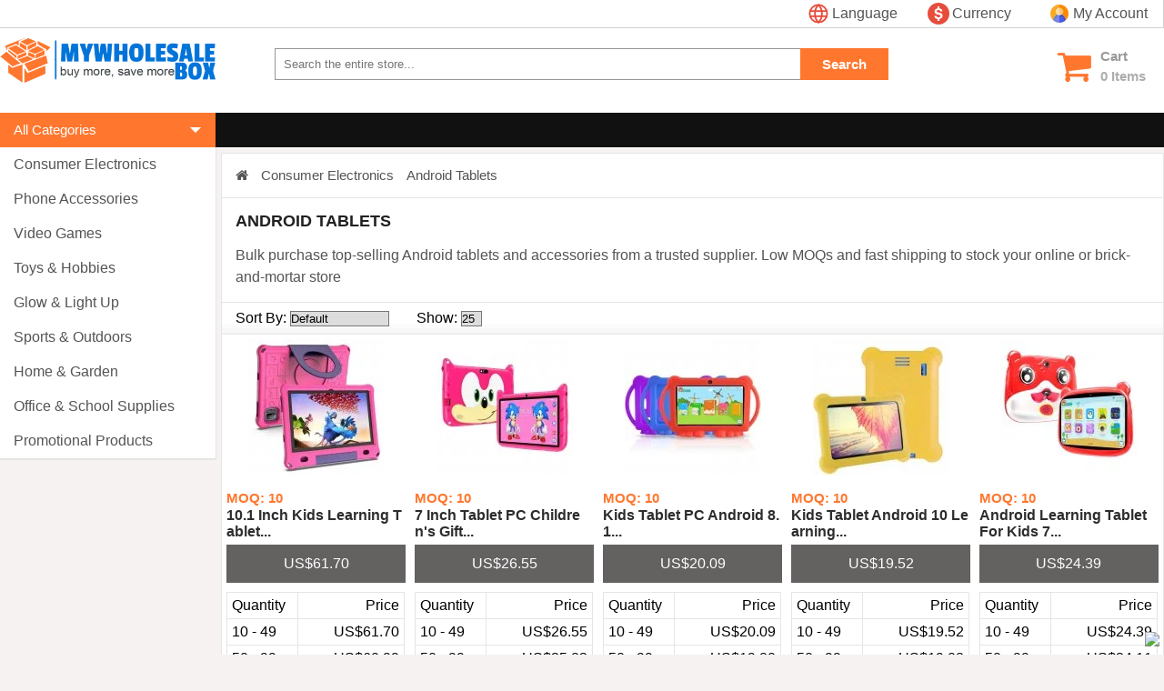

--- FILE ---
content_type: text/html; charset=utf-8
request_url: https://www.mywholesalebox.com/consumer-electronics/anrdoid-tablets/
body_size: 23213
content:
<!DOCTYPE html>
<!--[if IE]><![endif]-->
<!--[if IE 8 ]><html dir="ltr" lang="en" class="ie8"><![endif]-->
<!--[if IE 9 ]><html dir="ltr" lang="en" class="ie9"><![endif]-->
<!--[if (gt IE 9)|!(IE)]><!-->
<html dir="ltr" lang="en">
<!--<![endif]-->
<head>
<meta charset="UTF-8" />
<meta name="viewport" content="width=device-width, user-scalable=no, initial-scale=1">
<link rel="alternate" href="https://www.mywholesalebox.com/" hreflang="en" />
<link rel="alternate" href="https://www.mywholesalebox.com/it/" hreflang="it" />
<link rel="alternate" href="https://www.mywholesalebox.com/es/" hreflang="es" />
<link rel="alternate" href="https://www.mywholesalebox.com/ar/" hreflang="ar" />
<link rel="alternate" href="https://www.mywholesalebox.com/de/" hreflang="de" />
<link rel="alternate" href="https://www.mywholesalebox.com/pt/" hreflang="pt" />
<link rel="alternate" href="https://www.mywholesalebox.com/ru/" hreflang="ru" />
<link rel="alternate" href="https://www.mywholesalebox.com/fr/" hreflang="fr" />

<title>Affordable Bulk Orders | Competitive Pricing on Tablets Shipped ...</title>
<base href="https://www.mywholesalebox.com/" />

<meta name="robots" content="index">			
<link rel="alternate" hreflang="en" href="https://www.mywholesalebox.com/anrdoid-tablets/" /><link rel="alternate" hreflang="ar" href="https://www.mywholesalebox.com/ar/الأجهزة-اللوحية/" /><link rel="alternate" hreflang="fr" href="https://www.mywholesalebox.com/fr/tablettes-android/" /><link rel="alternate" hreflang="de" href="https://www.mywholesalebox.com/de/android-tablets/" /><link rel="alternate" hreflang="it" href="https://www.mywholesalebox.com/it/tablet-android/" /><link rel="alternate" hreflang="pt" href="https://www.mywholesalebox.com/pt/tablets-android/" /><link rel="alternate" hreflang="ru" href="https://www.mywholesalebox.com/ru/android-планшеты/" /><link rel="alternate" hreflang="es" href="https://www.mywholesalebox.com/es/tablets-android/" />			
<meta name="description" content="Keep your retail prices competitive with direct-from-the-factory Android tablets. Save on middlemen fees and increase profit margins per sale." />
<meta name="keywords" content= "bulk Android tablets supplier, wholesale tablet computers, affordable Android tablets in bulk" />
<meta http-equiv="X-UA-Compatible" content="IE=edge">
<link href="https://www.mywholesalebox.com/image/catalog/demo/favicon.png" rel="icon" />
<link href="https://www.mywholesalebox.com/anrdoid-tablets/" rel="canonical" />
<link href="https://plus.google.com/" rel="publisher" />
<script src="catalog/view/javascript/jquery/jquery-2.1.1.min.js" type="text/javascript"></script>
<script src="catalog/view/javascript/bootstrap/js/bootstrap.min.js" type="text/javascript"></script>
<!-- <script src="catalog/view/javascript/bootstrap-notify.min.js" type="text/javascript"></script> -->
<!-- <script src="catalog/view/javascript/jquery/owl-carousel/owl.carousel.min.js" type="text/javascript"></script> -->
<!-- <link href='https://fonts.googleapis.com/css?family=Montserrat:400,700' rel='stylesheet' type='text/css'> -->

<!--<link href="https://maxcdn.bootstrapcdn.com/bootstrap/3.3.6/css/bootstrap.min.css" rel="stylesheet" type="text/css" />--->
<!-- <link href="catalog/view/javascript/jquery/owl-carousel/owl.carousel.css" rel="stylesheet" type="text/css" /> -->
<!-- <link href="catalog/view/javascript/jquery/owl-carousel/owl.theme.css" rel="stylesheet" type="text/css" /> -->
<link href="catalog/view/javascript/font-awesome/css/font-awesome.min.css" rel="stylesheet" type="text/css" />
<link href="catalog/view/theme/bullions/stylesheet/stylesheet.css" rel="stylesheet">
<link href="catalog/view/theme/default/stylesheet/cinewsletter.css" type="text/css" rel="stylesheet" media="screen" />
<script src="catalog/view/javascript/common.js" type="text/javascript"></script>
<script src="catalog/view/javascript/logintoseeprice/logintoseeprice.js" type="text/javascript"></script>
<!-- <script src="catalog/view/theme/bullions/js/custom.js" type="text/javascript"></script>
<script src="catalog/view/theme/bullions/js/tinynav.js" type="text/javascript"></script> -->
<!-- Global site tag (gtag.js) - Google Analytics -->
<script async src="https://www.googletagmanager.com/gtag/js?id=G-Y7CLH1R3BR"></script>
<script>
  window.dataLayer = window.dataLayer || [];
  function gtag(){dataLayer.push(arguments);}
  gtag('js', new Date());

  gtag('config', 'G-Y7CLH1R3BR');
</script>

<style>
  
   
   .products-block {
    padding: 15px 15px 15px;
    
   }
   
   
   #content .owl-carousel {
    border: none !important;
    border-width: unset !important;
    
   }
   
   #slideshow0 .owl-controls.clickable {
    display: block!important;
}

.sidebar-on .main-cat > ul.nav {
  display: block;
}
    
</style>


<style>




			body{background:#f6f2f2;}
				.custom-wrapper{background:##0061ed}
					#search button,#cart a.cartTitle span,.checkoutmini,.custom-menu .all-cat,#content .owl-controls .owl-page.active span,button.addCart,.buttons a.checkoutBtn{background-color:#ff772e;border-color:#ff772e;}
		#topContent ul li a:hover, #topContent ul li.active a, #topContent ul > li:hover > a,.products-block h3 span, .featured-categories h3 span,.breadcrumb li.active a{color:#ff772e;}
			.displayNone{
	    
	    
	    display:none;
	}
	.displayBlock{
	    
	    
	    display:block;
	}



</style>
<!--<script>
$(document).ready(function(){
  if ($(window).width() < 960) {
 $('#topWrapper').addClass('displayNone');
  $('#topWrapperMobile').removeClass('displayBlock');
}
else {
   $('#topWrapperMobile').removeClass('displayNone');
  $('#topWrapper').addClass('displayBlock');

}
});
    
   
</script> -->
<script type="text/javascript">
  
  /* responsive menu */
 function openNav() {
    $('body').addClass("active");
    document.getElementById("mySidenav").style.width = "250px";
    // jquery('#mySidenav').addCss("display","block");
}
function closeNav() {
    $('body').removeClass("active");
    document.getElementById("mySidenav").style.width = "0";
    // jquery('#mySidenav').removeCss("display","none");
}

 function headermenu() {
     if (jQuery(window).width() < 768)
     {
         jQuery('ul.nav li.dropdown a.header-menu').attr("data-toggle","dropdown");        
     }
     else
     {
         jQuery('ul.nav li.dropdown a.header-menu').attr("data-toggle",""); 
     }
}
// $(document).ready(function(){headermenu();});
// jQuery(window).resize(function() {headermenu();});
// jQuery(window).scroll(function() {headermenu();});

</script>
<script type="text/javascript" src="catalog/view/javascript/autodetect/autodetect.js"></script>

                            

			<link rel="stylesheet" href="catalog/view/javascript/jquery.cluetip.css" type="text/css" />
			<script src="catalog/view/javascript/jquery.cluetip.js" type="text/javascript"></script>
			
			<script type="text/javascript">
				$(document).ready(function() {
				$('a.title').cluetip({splitTitle: '|'});
				  $('ol.rounded a:eq(0)').cluetip({splitTitle: '|', dropShadow: false, cluetipClass: 'rounded', showtitle: false});
				  $('ol.rounded a:eq(1)').cluetip({cluetipClass: 'rounded', dropShadow: false, showtitle: false, positionBy: 'mouse'});
				  $('ol.rounded a:eq(2)').cluetip({cluetipClass: 'rounded', dropShadow: false, showtitle: false, positionBy: 'bottomTop', topOffset: 70});
				  $('ol.rounded a:eq(3)').cluetip({cluetipClass: 'rounded', dropShadow: false, sticky: true, ajaxCache: false, arrows: true});
				  $('ol.rounded a:eq(4)').cluetip({cluetipClass: 'rounded', dropShadow: false});  
				});
			</script>
			

				<script type="text/javascript" src="catalog/view/javascript/lazyload/jquery.lazyload.min.js"></script>
				<script type="text/javascript">
				$(document).ready(function() {
					$('img.lazy-load').lazyload({
						effect: "fadeIn",
						effectspeed: 1000,  
						threshold: 100
					});
				});
				</script>
			

								
				<script type="application/ld+json">
				{ "@context" : "http://schema.org",
				  "@type" : "Organization",
				  "name" : "mywholesalebox.com",
				  "url" : "https://www.mywholesalebox.com/",
				  "logo" : "https://www.mywholesalebox.com/image/catalog/hdogo-1.png",
				  "contactPoint" : [
					{ "@type" : "ContactPoint",
					  "telephone" : " +8615766244030",
					  "contactType" : "customer service"
					} ] }
				</script>
							
</head>

                <div style="display:none;" id="autodetect_stripe">
                  <a class="fa fa-times cancel"></a>
                  <span class="text">It looks like you're trying to visit our USA store, would you like to go to our UK store?</span> 
                  <button onclick="$.cookie('redirectto', 1, { expires : 10 });location.href='';" class="confirm">Redirect me!</button>
                </div>
            
<body class="product-category-198_229 sidebar-on">
    
   <!-- <div id="topWrapperMobile">
        <header>
  <div class="headerContainer">
        <div id="logo" style="width:40%;">
                    	<a href="https://www.mywholesalebox.com/"><img src="https://www.mywholesalebox.com/image/catalog/hdogo-1.png" title="mywholesalebox.com" alt="mywholesalebox.com" class="img-responsive" /></a>
                  </div>
         <div style="width:40%;">
      <div id="search" class="input-group">

  <input type="text" name="search" value="" placeholder="Search the entire store..." class="form-control input-lg" />

    <button type="button" class="btn-search">Search</button>

    <div class="clear"></div>

    

    <div class="topSearches">

    
    	<p><br></p>
    
    </div>

</div>      </div>
         <div style="width:20%;">
      <div id="cart" class="btn-group btn-block">
  <a href="javascript:void(0);" class="cartTitle1"> <i class="fa fa-shopping-cart"></i> <span><h5>Cart</h5><h6 id="cart-total"><span class="cart-c">0 items</span></h6></span></a>
  <ul class="miniInfo">
        <li class="miniEmpty">
      <p class="text-center">Your shopping cart is empty!</p>
    </li>
      </ul>
</div>
      </div>
  </div>
  <div class="clear"></div>
</header>
        </div> -->

<div id="topWrapper">
<div id="topContent">

    <div class="topMenu sep">
    	        	<p><br></p>            </div>
    <div class="myaccount sep">
    	<ul>
        	<li><a class="myacc"><i class="fa fa-user visible-mb-inline"></i> <i class="fa fa-angle-down visible-mb-inline"></i> <i class="acc-text hidden-mb">My Account</i><span class="hidden-mb"></span></a>
            	<ul>
					                     <li><a href="https://www.mywholesalebox.com/register">Register</a></li>
                    <li><a href="https://www.mywholesalebox.com/login">Login</a></li>
                    
                </ul>
        	</li>
        </ul>
    </div>
    <div class="preferences sep">
      <ul>
          <li>
                <a class="pref">Currency</a>
                <ul class="prefContainer">
                  <li>
                        <div class="currlang">
                            <div class="currency">
<p>currency</p>
<form action="https://www.mywholesalebox.com/index.php?route=common/currency/currency" method="post" enctype="multipart/form-data" id="currency">
    <ul class="dropdown-menu">
                  <li><button class="currency-select btn btn-link btn-block" type="button" name="ARS">ARS$</button></li>
                        <li><button class="currency-select btn btn-link btn-block" type="button" name="AUD">A$</button></li>
                        <li><button class="currency-select btn btn-link btn-block" type="button" name="BRL">R$</button></li>
                        <li><button class="currency-select btn btn-link btn-block" type="button" name="CAD">C$</button></li>
                        <li><button class="currency-select btn btn-link btn-block" type="button" name="CNY">￥</button></li>
                        <li><button class="currency-select btn btn-link btn-block" type="button" name="COP">COP$</button></li>
                        <li><button class="currency-select btn btn-link btn-block" type="button" name="EUR">€</button></li>
                        <li><button class="currency-select btn btn-link btn-block" type="button" name="IDR">Rp</button></li>
                        <li><button class="currency-select btn btn-link btn-block" type="button" name="MYR">RM</button></li>
                        <li><button class="currency-select btn btn-link btn-block" type="button" name="MXN">MX$</button></li>
                        <li><button class="currency-select btn btn-link btn-block" type="button" name="NZD">NZ$</button></li>
                        <li><button class="currency-select btn btn-link btn-block" type="button" name="NGN">₦</button></li>
                        <li><button class="currency-select btn btn-link btn-block" type="button" name="PEN">S/</button></li>
                        <li><button class="currency-select btn btn-link btn-block" type="button" name="PHP">₱</button></li>
                        <li><button class="currency-select btn btn-link btn-block" type="button" name="PLN">zł</button></li>
                        <li><button class="currency-select btn btn-link btn-block" type="button" name="GBP">£</button></li>
                        <li><button class="currency-select btn btn-link btn-block" type="button" name="RUB">₽</button></li>
                        <li><button class="currency-select btn btn-link btn-block" type="button" name="SAR">﷼</button></li>
                        <li><button class="currency-select btn btn-link btn-block" type="button" name="SGD">S$</button></li>
                        <li><button class="currency-select btn btn-link btn-block" type="button" name="ZAR">R</button></li>
                        <li><button class="currency-select btn btn-link btn-block" type="button" name="KRW">원</button></li>
                        <li><button class="currency-select btn btn-link btn-block" type="button" name="CHF">CHF</button></li>
                        <li><button class="currency-select btn btn-link btn-block" type="button" name="THB">฿</button></li>
                        <li><button class="currency-select btn btn-link btn-block" type="button" name="TRY">₺</button></li>
                        <li><button class="currency-select btn btn-link btn-block" type="button" name="AED">د.إ</button></li>
                        <li><button class="currency-select btn btn-link btn-block" type="button" name="USD">US$</button></li>
                </ul>
  <input type="hidden" name="code" value="" />
  <input type="hidden" name="redirect" value="https://www.mywholesalebox.com/consumer-electronics/anrdoid-tablets/" />
</form>
</div>
                                                    </div>
                  </li>
                </ul>
             </li>
        </ul>
    </div>

    <div class="preferences sep">
      <ul>
          <li>
                <a class="pref pref-lng">Language</a>
                <ul class="prefContainer">
                  <li>
                        <div class="currlang">
                                                        
<div class="language">

<p>Language</p>

<form action="https://www.mywholesalebox.com/index.php?route=common/language/language" method="post" enctype="multipart/form-data" id="language">

	<div>

        <ul class="dropdown-menu">

          
          <li><a href="en"><img src="image/flags/gb.png" alt="English" title="English" loading="lazy" /> en</a></li>

          
          <li><a href="ar"><img src="image/flags/sa.png" alt="Arabic" title="Arabic" loading="lazy" /> ar</a></li>

          
          <li><a href="fr"><img src="image/flags/fr.png" alt="French" title="French" loading="lazy" /> fr</a></li>

          
          <li><a href="de"><img src="image/flags/de.png" alt="German" title="German" loading="lazy" /> de</a></li>

          
          <li><a href="it"><img src="image/flags/it.png" alt="Italian" title="Italian" loading="lazy" /> it</a></li>

          
          <li><a href="pt"><img src="image/flags/pt.png" alt="Portuguese" title="Portuguese" loading="lazy" /> pt</a></li>

          
          <li><a href="ru"><img src="image/flags/ru.png" alt="Russian" title="Russian" loading="lazy" /> ru</a></li>

          
          <li><a href="es"><img src="image/flags/es.png" alt="Spanish" title="Spanish" loading="lazy" /> es</a></li>

          
        </ul>

    </div>

  <input type="hidden" name="code" value="" />

  <input type="hidden" name="redirect" value="https://www.mywholesalebox.com/consumer-electronics/anrdoid-tablets/" />

</form>

</div>


                        </div>
                  </li>
                </ul>
             </li>
        </ul>
    </div>


    <div class="clear"></div>
</div>
<header>
  <!-- <div class="headerContainer">
        <div id="logo">
                    	<a href="https://www.mywholesalebox.com/"><img src="https://www.mywholesalebox.com/image/catalog/hdogo-1.png" title="mywholesalebox.com" alt="mywholesalebox.com" class="img-responsive" /></a>
                  </div>
      <div id="search" class="input-group">

  <input type="text" name="search" value="" placeholder="Search the entire store..." class="form-control input-lg" />

    <button type="button" class="btn-search">Search</button>

    <div class="clear"></div>

    

    <div class="topSearches">

    
    	<p><br></p>
    
    </div>

</div>      <div id="cart" class="btn-group btn-block">
  <a href="javascript:void(0);" class="cartTitle1"> <i class="fa fa-shopping-cart"></i> <span><h5>Cart</h5><h6 id="cart-total"><span class="cart-c">0 items</span></h6></span></a>
  <ul class="miniInfo">
        <li class="miniEmpty">
      <p class="text-center">Your shopping cart is empty!</p>
    </li>
      </ul>
</div>
  </div> -->

<div class="headtop">
  <div class="headerContainer">
    <div class="row">
      <div>
        <div id="logo"><a href="https://www.mywholesalebox.com/"><img src="https://www.mywholesalebox.com/image/catalog/hdogo-1.png" title="mywholesalebox.com" alt="mywholesalebox.com" class="img-responsive" /></a></div>
      </div>
      <div class=""><div id="search" class="input-group">

  <input type="text" name="search" value="" placeholder="Search the entire store..." class="form-control input-lg" />

    <button type="button" class="btn-search">Search</button>

    <div class="clear"></div>

    

    <div class="topSearches">

    
    	<p><br></p>
    
    </div>

</div></div>
      <div class="text-right xscart"><div id="cart" class="btn-group btn-block">
  <a href="javascript:void(0);" class="cartTitle1"> <i class="fa fa-shopping-cart"></i> <span><h5>Cart</h5><h6 id="cart-total"><span class="cart-c">0 items</span></h6></span></a>
  <ul class="miniInfo">
        <li class="miniEmpty">
      <p class="text-center">Your shopping cart is empty!</p>
    </li>
      </ul>
</div>
</div>
    </div>
  </div>
</div>

  <div class="clear"></div>

<div class="custonm-header-menu">
  <div class="container">
    <div class="row">
      <div class=""> 
                  <nav id="menu" class="navbar">
            <div class="navbar-header hidden-sm hidden-md hidden-lg"><!-- <span id="category" class="visible-xs">{{ text_category }}</span> -->
              <button type="button" class="btn-navbar navbar-toggle" onclick="openNav()" data-toggle="collapse" data-target=".navbar-ex1-collapse"><i class="fa fa-bars"></i></button>
            </div>
            <!-- <h4 class="toggle collapsed hidden-xs" data-toggle="collapse" data-target="#menucol"><i class="fa fa-bars"></i>menu</h4> -->
            <div id="mySidenav" class="sidenav">
              <div class="close-nav hidden-sm hidden-md hidden-lg">
                  <span class="categories">categories</span>
                  <a href="javascript:void(0)" class="closebtn" onclick="closeNav()"><i class="fa fa-times"></i></a>
              </div>
            <div id="menucol" class="collapse">     
            <div class="collapse navbar-collapse navbar-ex1-collapse">
              <ul class="nav navbar-nav" style="display: block;">
                                                <li class="dropdown"><a href="https://www.mywholesalebox.com/consumer-electronics/" class="dropdown-toggle header-menu" data-toggle="dropdown">Consumer Electronics<i class="fa fa-angle-down pull-right"></i></a>
                  <div class=" cats_mobile" style="margin-left: 0;">
                    <div class="dropdown-inner">                      <ul class="list-unstyled">
                                                 <!--3rd level-->
                            <li class="dropdown-submenu"> <a href="https://www.mywholesalebox.com/consumer-electronics/anrdoid-tablets/" class="submenu-title"> Android Tablets </a>
                            </li>
                            <!--3rd level over-->
                                                 <!--3rd level-->
                            <li class="dropdown-submenu"> <a href="https://www.mywholesalebox.com/consumer-electronics/bluetooth-speakers/" class="submenu-title"> Bluetooth Speakers </a>
                            </li>
                            <!--3rd level over-->
                                                 <!--3rd level-->
                            <li class="dropdown-submenu"> <a href="https://www.mywholesalebox.com/consumer-electronics/electric-lighters/" class="submenu-title"> Electric Lighters </a>
                            </li>
                            <!--3rd level over-->
                                                 <!--3rd level-->
                            <li class="dropdown-submenu"> <a href="https://www.mywholesalebox.com/consumer-electronics/mobile-phones/" class="submenu-title"> Mobile Phones </a>
                            </li>
                            <!--3rd level over-->
                                                 <!--3rd level-->
                            <li class="dropdown-submenu"> <a href="https://www.mywholesalebox.com/consumer-electronics/mp3-and-mp4-players/" class="submenu-title"> MP3 &amp; MP4 Players </a>
                            </li>
                            <!--3rd level over-->
                                                 <!--3rd level-->
                            <li class="dropdown-submenu"> <a href="https://www.mywholesalebox.com/consumer-electronics/wearable-electronics/" class="submenu-title"> Wearable Electronics </a>
                            </li>
                            <!--3rd level over-->
                                              </ul>
                      </div>
                  </div>
                </li>
                                                                <li class="dropdown"><a href="https://www.mywholesalebox.com/mobile-phone-accessories-and-parts/" class="dropdown-toggle header-menu" data-toggle="dropdown">Phone Accessories<i class="fa fa-angle-down pull-right"></i></a>
                  <div class=" cats_mobile" style="margin-left: 0;">
                    <div class="dropdown-inner">                      <ul class="list-unstyled">
                                                 <!--3rd level-->
                            <li class="dropdown-submenu"> <a href="https://www.mywholesalebox.com/mobile-phone-accessories-and-parts/phone-cases-and-wallets/" class="submenu-title"> Cases &amp; Wallets </a>
                            </li>
                            <!--3rd level over-->
                                                 <!--3rd level-->
                            <li class="dropdown-submenu"> <a href="https://www.mywholesalebox.com/mobile-phone-accessories-and-parts/phone-chargers/" class="submenu-title"> Chargers </a>
                            </li>
                            <!--3rd level over-->
                                                 <!--3rd level-->
                            <li class="dropdown-submenu"> <a href="https://www.mywholesalebox.com/mobile-phone-accessories-and-parts/phone-data-cables/" class="submenu-title"> Data Cables </a>
                            </li>
                            <!--3rd level over-->
                                                 <!--3rd level-->
                            <li class="dropdown-submenu"> <a href="https://www.mywholesalebox.com/mobile-phone-accessories-and-parts/Headsets/" class="submenu-title"> Headsets </a>
                            </li>
                            <!--3rd level over-->
                                                 <!--3rd level-->
                            <li class="dropdown-submenu"> <a href="https://www.mywholesalebox.com/mobile-phone-accessories-and-parts/phone-lense/" class="submenu-title"> Lense </a>
                            </li>
                            <!--3rd level over-->
                                                 <!--3rd level-->
                            <li class="dropdown-submenu"> <a href="https://www.mywholesalebox.com/mobile-phone-accessories-and-parts/phone-external-microphones/" class="submenu-title"> Microphones </a>
                            </li>
                            <!--3rd level over-->
                                                 <!--3rd level-->
                            <li class="dropdown-submenu"> <a href="https://www.mywholesalebox.com/mobile-phone-accessories-and-parts/phone-mounts-and-stands/" class="submenu-title"> Mounts &amp; Stands </a>
                            </li>
                            <!--3rd level over-->
                                                 <!--3rd level-->
                            <li class="dropdown-submenu"> <a href="https://www.mywholesalebox.com/mobile-phone-accessories-and-parts/power-banks-for-phone/" class="submenu-title"> Power Banks </a>
                            </li>
                            <!--3rd level over-->
                                                 <!--3rd level-->
                            <li class="dropdown-submenu"> <a href="https://www.mywholesalebox.com/mobile-phone-accessories-and-parts/phonoe-screen-protectors/" class="submenu-title"> Screen Protectors </a>
                            </li>
                            <!--3rd level over-->
                                              </ul>
                      </div>
                  </div>
                </li>
                                                                <li class="dropdown"><a href="https://www.mywholesalebox.com/video-games/" class="dropdown-toggle header-menu" data-toggle="dropdown">Video Games<i class="fa fa-angle-down pull-right"></i></a>
                  <div class=" cats_mobile" style="margin-left: 0;">
                    <div class="dropdown-inner">                      <ul class="list-unstyled">
                                                 <!--3rd level-->
                            <li class="dropdown-submenu"> <a href="https://www.mywholesalebox.com/video-games/handheld-game-consoles/" class="submenu-title"> Handheld Game Consoles </a>
                            </li>
                            <!--3rd level over-->
                                                 <!--3rd level-->
                            <li class="dropdown-submenu"> <a href="https://www.mywholesalebox.com/video-games/tv-game-consoles/" class="submenu-title"> TV Game Consoles </a>
                            </li>
                            <!--3rd level over-->
                                                 <!--3rd level-->
                            <li class="dropdown-submenu"> <a href="https://www.mywholesalebox.com/video-games/arcade-game-consoles/" class="submenu-title"> Arcade Game Consoles </a>
                            </li>
                            <!--3rd level over-->
                                                 <!--3rd level-->
                            <li class="dropdown-submenu"> <a href="https://www.mywholesalebox.com/video-games/playstation-video-game-console-and-accessories/" class="submenu-title"> PlayStation </a>
                            </li>
                            <!--3rd level over-->
                                                 <!--3rd level-->
                            <li class="dropdown-submenu"> <a href="https://www.mywholesalebox.com/video-games/nintendo-game-consoles-and-accessories/" class="submenu-title"> Nintendo </a>
                            </li>
                            <!--3rd level over-->
                                                 <!--3rd level-->
                            <li class="dropdown-submenu"> <a href="https://www.mywholesalebox.com/video-games/xbox-game-consoles-and-accessories/" class="submenu-title"> Xbox </a>
                            </li>
                            <!--3rd level over-->
                                                 <!--3rd level-->
                            <li class="dropdown-submenu"> <a href="https://www.mywholesalebox.com/video-games/phone-gaming-accessories/" class="submenu-title"> Phone Gaming Gear </a>
                            </li>
                            <!--3rd level over-->
                                                 <!--3rd level-->
                            <li class="dropdown-submenu"> <a href="https://www.mywholesalebox.com/video-games/computer-gaming-accessories/" class="submenu-title"> Computer Gaming </a>
                            </li>
                            <!--3rd level over-->
                                                 <!--3rd level-->
                            <li class="dropdown-submenu"> <a href="https://www.mywholesalebox.com/video-games/game-accessories/" class="submenu-title"> Others </a>
                            </li>
                            <!--3rd level over-->
                                              </ul>
                      </div>
                  </div>
                </li>
                                                                <li class="dropdown"><a href="https://www.mywholesalebox.com/toys-and-hobbies/" class="dropdown-toggle header-menu" data-toggle="dropdown">Toys &amp; Hobbies<i class="fa fa-angle-down pull-right"></i></a>
                  <div class=" cats_mobile" style="margin-left: 0;">
                    <div class="dropdown-inner">                      <ul class="list-unstyled">
                                                 <!--3rd level-->
                            <li class="dropdown-submenu"> <a href="https://www.mywholesalebox.com/toys-and-hobbies/action-figures-and-collectibles/" class="submenu-title"> Action Figures &amp; Collectibles </a>
                            </li>
                            <!--3rd level over-->
                                                 <!--3rd level-->
                            <li class="dropdown-submenu"> <a href="https://www.mywholesalebox.com/toys-and-hobbies/arts-and-crafts-supplies/" class="submenu-title"> Arts &amp; Crafts Supplies </a>
                            </li>
                            <!--3rd level over-->
                                                 <!--3rd level-->
                            <li class="dropdown-submenu"> <a href="https://www.mywholesalebox.com/toys-and-hobbies/board-and-card-games/" class="submenu-title"> Board &amp; Card Games </a>
                            </li>
                            <!--3rd level over-->
                                                 <!--3rd level-->
                            <li class="dropdown-submenu"> <a href="https://www.mywholesalebox.com/toys-and-hobbies/building-and-construction-sets/" class="submenu-title"> Building &amp; Construction Sets </a>
                            </li>
                            <!--3rd level over-->
                                                 <!--3rd level-->
                            <li class="dropdown-submenu"> <a href="https://www.mywholesalebox.com/toys-and-hobbies/educational-toys/" class="submenu-title"> Educational Toys </a>
                            </li>
                            <!--3rd level over-->
                                                 <!--3rd level-->
                            <li class="dropdown-submenu"> <a href="https://www.mywholesalebox.com/toys-and-hobbies/exploration-and-adventure-toys/" class="submenu-title"> Exploration &amp; Adventure Toys </a>
                            </li>
                            <!--3rd level over-->
                                                 <!--3rd level-->
                            <li class="dropdown-submenu"> <a href="https://www.mywholesalebox.com/toys-and-hobbies/fidget-toys/" class="submenu-title"> Fidget Toys </a>
                            </li>
                            <!--3rd level over-->
                                                 <!--3rd level-->
                            <li class="dropdown-submenu"> <a href="https://www.mywholesalebox.com/toys-and-hobbies/musical-instruments-toys/" class="submenu-title"> Musical Instruments Toys </a>
                            </li>
                            <!--3rd level over-->
                                                 <!--3rd level-->
                            <li class="dropdown-submenu"> <a href="https://www.mywholesalebox.com/toys-and-hobbies/plush-dolls/" class="submenu-title"> Plush Toys </a>
                            </li>
                            <!--3rd level over-->
                                                 <!--3rd level-->
                            <li class="dropdown-submenu"> <a href="https://www.mywholesalebox.com/toys-and-hobbies/remote-control-toys/" class="submenu-title"> RC Toys </a>
                            </li>
                            <!--3rd level over-->
                                                 <!--3rd level-->
                            <li class="dropdown-submenu"> <a href="https://www.mywholesalebox.com/toys-and-hobbies/science-kits-and-experiments-toys/" class="submenu-title"> Science Kits &amp; Experiments  Toys </a>
                            </li>
                            <!--3rd level over-->
                                                 <!--3rd level-->
                            <li class="dropdown-submenu"> <a href="https://www.mywholesalebox.com/toys-and-hobbies/sport-toys/" class="submenu-title"> Sport Toys </a>
                            </li>
                            <!--3rd level over-->
                                                 <!--3rd level-->
                            <li class="dropdown-submenu"> <a href="https://www.mywholesalebox.com/toys-and-hobbies/vehicle-models-and-toys/" class="submenu-title"> Vehicle Models &amp; Toys </a>
                            </li>
                            <!--3rd level over-->
                                              </ul>
                      </div>
                  </div>
                </li>
                                                                <li class="dropdown"><a href="https://www.mywholesalebox.com/glow-and-light-up-products/" class="dropdown-toggle header-menu" data-toggle="dropdown">Glow &amp; Light Up<i class="fa fa-angle-down pull-right"></i></a>
                  <div class=" cats_mobile" style="margin-left: 0;">
                    <div class="dropdown-inner">                      <ul class="list-unstyled">
                                                 <!--3rd level-->
                            <li class="dropdown-submenu"> <a href="https://www.mywholesalebox.com/glow-and-light-up-products/bracelets/" class="submenu-title"> Bracelets </a>
                            </li>
                            <!--3rd level over-->
                                                 <!--3rd level-->
                            <li class="dropdown-submenu"> <a href="https://www.mywholesalebox.com/glow-and-light-up-products/caps-and-hats/" class="submenu-title"> Caps &amp; Hats </a>
                            </li>
                            <!--3rd level over-->
                                                 <!--3rd level-->
                            <li class="dropdown-submenu"> <a href="https://www.mywholesalebox.com/glow-and-light-up-products/glasses/" class="submenu-title"> Glasses </a>
                            </li>
                            <!--3rd level over-->
                                                 <!--3rd level-->
                            <li class="dropdown-submenu"> <a href="https://www.mywholesalebox.com/glow-and-light-up-products/gloves/" class="submenu-title"> Gloves </a>
                            </li>
                            <!--3rd level over-->
                                                 <!--3rd level-->
                            <li class="dropdown-submenu"> <a href="https://www.mywholesalebox.com/glow-and-light-up-products/masks/" class="submenu-title"> Masks </a>
                            </li>
                            <!--3rd level over-->
                                                 <!--3rd level-->
                            <li class="dropdown-submenu"> <a href="https://www.mywholesalebox.com/glow-and-light-up-products/necklaces/" class="submenu-title"> Necklaces </a>
                            </li>
                            <!--3rd level over-->
                                                 <!--3rd level-->
                            <li class="dropdown-submenu"> <a href="https://www.mywholesalebox.com/glow-and-light-up-products/light-projectors/" class="submenu-title"> Projectors </a>
                            </li>
                            <!--3rd level over-->
                                                 <!--3rd level-->
                            <li class="dropdown-submenu"> <a href="https://www.mywholesalebox.com/glow-and-light-up-products/shoelace/" class="submenu-title"> Shoelace </a>
                            </li>
                            <!--3rd level over-->
                                                 <!--3rd level-->
                            <li class="dropdown-submenu"> <a href="https://www.mywholesalebox.com/glow-and-light-up-products/shoes/" class="submenu-title"> Shoes </a>
                            </li>
                            <!--3rd level over-->
                                                 <!--3rd level-->
                            <li class="dropdown-submenu"> <a href="https://www.mywholesalebox.com/glow-and-light-up-products/sticks/" class="submenu-title"> Sticks </a>
                            </li>
                            <!--3rd level over-->
                                                 <!--3rd level-->
                            <li class="dropdown-submenu"> <a href="https://www.mywholesalebox.com/glow-and-light-up-products/t-shirts/" class="submenu-title"> T-shirts </a>
                            </li>
                            <!--3rd level over-->
                                              </ul>
                      </div>
                  </div>
                </li>
                                                                <li class="dropdown"><a href="https://www.mywholesalebox.com/sports-and-outdoors/" class="dropdown-toggle header-menu" data-toggle="dropdown">Sports &amp; Outdoors<i class="fa fa-angle-down pull-right"></i></a>
                  <div class=" cats_mobile" style="margin-left: 0;">
                    <div class="dropdown-inner">                      <ul class="list-unstyled">
                                                 <!--3rd level-->
                            <li class="dropdown-submenu"> <a href="https://www.mywholesalebox.com/sports-and-outdoors/bicycles/" class="submenu-title"> Bicycles </a>
                            </li>
                            <!--3rd level over-->
                                                 <!--3rd level-->
                            <li class="dropdown-submenu"> <a href="https://www.mywholesalebox.com/sports-and-outdoors/camping-gears/" class="submenu-title"> Camping Gears </a>
                            </li>
                            <!--3rd level over-->
                                                 <!--3rd level-->
                            <li class="dropdown-submenu"> <a href="https://www.mywholesalebox.com/sports-and-outdoors/cycing-gears/" class="submenu-title"> Cycing Gears </a>
                            </li>
                            <!--3rd level over-->
                                                 <!--3rd level-->
                            <li class="dropdown-submenu"> <a href="https://www.mywholesalebox.com/sports-and-outdoors/electric-bicycles/" class="submenu-title"> Electric Bicycles </a>
                            </li>
                            <!--3rd level over-->
                                                 <!--3rd level-->
                            <li class="dropdown-submenu"> <a href="https://www.mywholesalebox.com/sports-and-outdoors/electric-scooters/" class="submenu-title"> Electric Scooters </a>
                            </li>
                            <!--3rd level over-->
                                                 <!--3rd level-->
                            <li class="dropdown-submenu"> <a href="https://www.mywholesalebox.com/sports-and-outdoors/fitness-trackers/" class="submenu-title"> Fitness Trackers </a>
                            </li>
                            <!--3rd level over-->
                                                 <!--3rd level-->
                            <li class="dropdown-submenu"> <a href="https://www.mywholesalebox.com/sports-and-outdoors/hoverboards/" class="submenu-title"> Hoverboards </a>
                            </li>
                            <!--3rd level over-->
                                                 <!--3rd level-->
                            <li class="dropdown-submenu"> <a href="https://www.mywholesalebox.com/sports-and-outdoors/skateboards/" class="submenu-title"> Skateboards </a>
                            </li>
                            <!--3rd level over-->
                                                 <!--3rd level-->
                            <li class="dropdown-submenu"> <a href="https://www.mywholesalebox.com/sports-and-outdoors/sports-accessories/" class="submenu-title"> Sports Accessories </a>
                            </li>
                            <!--3rd level over-->
                                                 <!--3rd level-->
                            <li class="dropdown-submenu"> <a href="https://www.mywholesalebox.com/sports-and-outdoors/water-sports/" class="submenu-title"> Water Sports </a>
                            </li>
                            <!--3rd level over-->
                                              </ul>
                      </div>
                  </div>
                </li>
                                                                <li class="dropdown"><a href="https://www.mywholesalebox.com/home-and-garden-supplies/" class="dropdown-toggle header-menu" data-toggle="dropdown">Home &amp; Garden<i class="fa fa-angle-down pull-right"></i></a>
                  <div class=" cats_mobile" style="margin-left: 0;">
                    <div class="dropdown-inner">                      <ul class="list-unstyled">
                                                 <!--3rd level-->
                            <li class="dropdown-submenu"> <a href="https://www.mywholesalebox.com/home-and-garden-supplies/gardening-tools-and-supplies/" class="submenu-title"> Gardening Tools &amp; Supplies </a>
                            </li>
                            <!--3rd level over-->
                                                 <!--3rd level-->
                            <li class="dropdown-submenu"> <a href="https://www.mywholesalebox.com/home-and-garden-supplies/home-decors/" class="submenu-title"> Home Decors </a>
                            </li>
                            <!--3rd level over-->
                                                 <!--3rd level-->
                            <li class="dropdown-submenu"> <a href="https://www.mywholesalebox.com/home-and-garden-supplies/home-improvement-tools/" class="submenu-title"> Home Improvement Tools </a>
                            </li>
                            <!--3rd level over-->
                                                 <!--3rd level-->
                            <li class="dropdown-submenu"> <a href="https://www.mywholesalebox.com/home-and-garden-supplies/kitchen-appliances/" class="submenu-title"> Kitchen Appliances </a>
                            </li>
                            <!--3rd level over-->
                                                 <!--3rd level-->
                            <li class="dropdown-submenu"> <a href="https://www.mywholesalebox.com/home-and-garden-supplies/lighting-fixtures/" class="submenu-title"> Lighting Fixtures </a>
                            </li>
                            <!--3rd level over-->
                                                 <!--3rd level-->
                            <li class="dropdown-submenu"> <a href="https://www.mywholesalebox.com/home-and-garden-supplies/smart-home-devices/" class="submenu-title"> Smart Home Devices </a>
                            </li>
                            <!--3rd level over-->
                                              </ul>
                      </div>
                  </div>
                </li>
                                                                <li class="dropdown"><a href="https://www.mywholesalebox.com/office-and-school-supplies/" class="dropdown-toggle header-menu" data-toggle="dropdown">Office &amp; School Supplies<i class="fa fa-angle-down pull-right"></i></a>
                  <div class=" cats_mobile" style="margin-left: 0;">
                    <div class="dropdown-inner">                      <ul class="list-unstyled">
                                                 <!--3rd level-->
                            <li class="dropdown-submenu"> <a href="https://www.mywholesalebox.com/office-and-school-supplies/backpacks/" class="submenu-title"> Backpacks </a>
                            </li>
                            <!--3rd level over-->
                                                 <!--3rd level-->
                            <li class="dropdown-submenu"> <a href="https://www.mywholesalebox.com/office-and-school-supplies/binders-and-folders/" class="submenu-title"> Binders &amp; Folders </a>
                            </li>
                            <!--3rd level over-->
                                                 <!--3rd level-->
                            <li class="dropdown-submenu"> <a href="https://www.mywholesalebox.com/office-and-school-supplies/desk-organizers/" class="submenu-title"> Desk Organizers </a>
                            </li>
                            <!--3rd level over-->
                                                 <!--3rd level-->
                            <li class="dropdown-submenu"> <a href="https://www.mywholesalebox.com/office-and-school-supplies/erasers/" class="submenu-title"> Erasers </a>
                            </li>
                            <!--3rd level over-->
                                                 <!--3rd level-->
                            <li class="dropdown-submenu"> <a href="https://www.mywholesalebox.com/office-and-school-supplies/notebooks/" class="submenu-title"> Notebooks </a>
                            </li>
                            <!--3rd level over-->
                                                 <!--3rd level-->
                            <li class="dropdown-submenu"> <a href="https://www.mywholesalebox.com/office-and-school-supplies/pens/" class="submenu-title"> Pens </a>
                            </li>
                            <!--3rd level over-->
                                                 <!--3rd level-->
                            <li class="dropdown-submenu"> <a href="https://www.mywholesalebox.com/office-and-school-supplies/rulers/" class="submenu-title"> Rulers </a>
                            </li>
                            <!--3rd level over-->
                                                 <!--3rd level-->
                            <li class="dropdown-submenu"> <a href="https://www.mywholesalebox.com/office-and-school-supplies/scissors/" class="submenu-title"> Scissors </a>
                            </li>
                            <!--3rd level over-->
                                                 <!--3rd level-->
                            <li class="dropdown-submenu"> <a href="https://www.mywholesalebox.com/office-and-school-supplies/staplers-and-staples/" class="submenu-title"> Staplers &amp; Staples </a>
                            </li>
                            <!--3rd level over-->
                                                 <!--3rd level-->
                            <li class="dropdown-submenu"> <a href="https://www.mywholesalebox.com/office-and-school-supplies/sticky-notes/" class="submenu-title"> Sticky Notes </a>
                            </li>
                            <!--3rd level over-->
                                                 <!--3rd level-->
                            <li class="dropdown-submenu"> <a href="https://www.mywholesalebox.com/office-and-school-supplies/sticky-tapes/" class="submenu-title"> Sticky Tape </a>
                            </li>
                            <!--3rd level over-->
                                                 <!--3rd level-->
                            <li class="dropdown-submenu"> <a href="https://www.mywholesalebox.com/office-and-school-supplies/usb-flash-drives/" class="submenu-title"> USB Flash Drives </a>
                            </li>
                            <!--3rd level over-->
                                                 <!--3rd level-->
                            <li class="dropdown-submenu"> <a href="https://www.mywholesalebox.com/office-and-school-supplies/whiteboards/" class="submenu-title"> Whiteboards </a>
                            </li>
                            <!--3rd level over-->
                                              </ul>
                      </div>
                  </div>
                </li>
                                                                <li class="dropdown"><a href="https://www.mywholesalebox.com/promotional-products/" class="dropdown-toggle header-menu" data-toggle="dropdown">Promotional Products<i class="fa fa-angle-down pull-right"></i></a>
                  <div class=" cats_mobile" style="margin-left: 0;">
                    <div class="dropdown-inner">                      <ul class="list-unstyled">
                                                 <!--3rd level-->
                            <li class="dropdown-submenu"> <a href="https://www.mywholesalebox.com/promotional-products/customized-backpacks/" class="submenu-title"> Backpacks </a>
                            </li>
                            <!--3rd level over-->
                                                 <!--3rd level-->
                            <li class="dropdown-submenu"> <a href="https://www.mywholesalebox.com/promotional-products/customized-calenders/" class="submenu-title"> Calenders </a>
                            </li>
                            <!--3rd level over-->
                                                 <!--3rd level-->
                            <li class="dropdown-submenu"> <a href="https://www.mywholesalebox.com/promotional-products/custom-car-air-fresheners/" class="submenu-title"> Car Air Fresheners </a>
                            </li>
                            <!--3rd level over-->
                                                 <!--3rd level-->
                            <li class="dropdown-submenu"> <a href="https://www.mywholesalebox.com/promotional-products/custom-drinkwares/" class="submenu-title"> Drinkwares </a>
                            </li>
                            <!--3rd level over-->
                                                 <!--3rd level-->
                            <li class="dropdown-submenu"> <a href="https://www.mywholesalebox.com/promotional-products/custom-folders/" class="submenu-title"> Folders </a>
                            </li>
                            <!--3rd level over-->
                                                 <!--3rd level-->
                            <li class="dropdown-submenu"> <a href="https://www.mywholesalebox.com/promotional-products/custom-fridge-magnets/" class="submenu-title"> Fridge Magnets </a>
                            </li>
                            <!--3rd level over-->
                                                 <!--3rd level-->
                            <li class="dropdown-submenu"> <a href="https://www.mywholesalebox.com/promotional-products/custom-keychains/" class="submenu-title"> Keychains </a>
                            </li>
                            <!--3rd level over-->
                                                 <!--3rd level-->
                            <li class="dropdown-submenu"> <a href="https://www.mywholesalebox.com/promotional-products/custom-notebooks/" class="submenu-title"> Notebooks </a>
                            </li>
                            <!--3rd level over-->
                                                 <!--3rd level-->
                            <li class="dropdown-submenu"> <a href="https://www.mywholesalebox.com/promotional-products/custom-power-banks/" class="submenu-title"> Power Banks </a>
                            </li>
                            <!--3rd level over-->
                                                 <!--3rd level-->
                            <li class="dropdown-submenu"> <a href="https://www.mywholesalebox.com/promotional-products/custom-t-shirts/" class="submenu-title"> T-shirts </a>
                            </li>
                            <!--3rd level over-->
                                                 <!--3rd level-->
                            <li class="dropdown-submenu"> <a href="https://www.mywholesalebox.com/promotional-products/custom-umbrellas/" class="submenu-title"> Umbrellas </a>
                            </li>
                            <!--3rd level over-->
                                                 <!--3rd level-->
                            <li class="dropdown-submenu"> <a href="https://www.mywholesalebox.com/promotional-products/custom-usb-flash-drives/" class="submenu-title"> USB Flash Drives </a>
                            </li>
                            <!--3rd level over-->
                                              </ul>
                      </div>
                  </div>
                </li>
                                              </ul>
            </div>
          </div>
          </div>
          </nav>
        
      </div>
    </div>
</div>
</div>


</header>
<div class="custom-wrapper">
    <div class="custom-menu">
        <div class="all-cat">
        	<ul>
            	<li class="main-cat"><a href="#">All Categories</a>
					                          <ul class="nav navbar-nav">
                                                                                    <li class="dropdown"><a href="https://www.mywholesalebox.com/consumer-electronics/">Consumer Electronics</a>								                                                                      <ul class="dropdown">
                                                                        <li><a href="https://www.mywholesalebox.com/consumer-electronics/anrdoid-tablets/">Android Tablets</a></li>
                                                                        <li><a href="https://www.mywholesalebox.com/consumer-electronics/bluetooth-speakers/">Bluetooth Speakers</a></li>
                                                                        <li><a href="https://www.mywholesalebox.com/consumer-electronics/electric-lighters/">Electric Lighters</a></li>
                                                                        <li><a href="https://www.mywholesalebox.com/consumer-electronics/mobile-phones/">Mobile Phones</a></li>
                                                                        <li><a href="https://www.mywholesalebox.com/consumer-electronics/mp3-and-mp4-players/">MP3 &amp; MP4 Players</a></li>
                                                                        <li><a href="https://www.mywholesalebox.com/consumer-electronics/wearable-electronics/">Wearable Electronics</a></li>
                                                                      </ul>
                                                                                                </li>
                                                                                                                <li class="dropdown"><a href="https://www.mywholesalebox.com/mobile-phone-accessories-and-parts/">Phone Accessories</a>								                                                                      <ul class="dropdown">
                                                                        <li><a href="https://www.mywholesalebox.com/mobile-phone-accessories-and-parts/phone-cases-and-wallets/">Cases &amp; Wallets</a></li>
                                                                        <li><a href="https://www.mywholesalebox.com/mobile-phone-accessories-and-parts/phone-chargers/">Chargers</a></li>
                                                                        <li><a href="https://www.mywholesalebox.com/mobile-phone-accessories-and-parts/phone-data-cables/">Data Cables</a></li>
                                                                        <li><a href="https://www.mywholesalebox.com/mobile-phone-accessories-and-parts/Headsets/">Headsets</a></li>
                                                                        <li><a href="https://www.mywholesalebox.com/mobile-phone-accessories-and-parts/phone-lense/">Lense</a></li>
                                                                        <li><a href="https://www.mywholesalebox.com/mobile-phone-accessories-and-parts/phone-external-microphones/">Microphones</a></li>
                                                                        <li><a href="https://www.mywholesalebox.com/mobile-phone-accessories-and-parts/phone-mounts-and-stands/">Mounts &amp; Stands</a></li>
                                                                        <li><a href="https://www.mywholesalebox.com/mobile-phone-accessories-and-parts/power-banks-for-phone/">Power Banks</a></li>
                                                                        <li><a href="https://www.mywholesalebox.com/mobile-phone-accessories-and-parts/phonoe-screen-protectors/">Screen Protectors</a></li>
                                                                      </ul>
                                                                                                </li>
                                                                                                                <li class="dropdown"><a href="https://www.mywholesalebox.com/video-games/">Video Games</a>								                                                                      <ul class="dropdown">
                                                                        <li><a href="https://www.mywholesalebox.com/video-games/handheld-game-consoles/">Handheld Game Consoles</a></li>
                                                                        <li><a href="https://www.mywholesalebox.com/video-games/tv-game-consoles/">TV Game Consoles</a></li>
                                                                        <li><a href="https://www.mywholesalebox.com/video-games/arcade-game-consoles/">Arcade Game Consoles</a></li>
                                                                        <li><a href="https://www.mywholesalebox.com/video-games/playstation-video-game-console-and-accessories/">PlayStation</a></li>
                                                                        <li><a href="https://www.mywholesalebox.com/video-games/nintendo-game-consoles-and-accessories/">Nintendo</a></li>
                                                                        <li><a href="https://www.mywholesalebox.com/video-games/xbox-game-consoles-and-accessories/">Xbox</a></li>
                                                                        <li><a href="https://www.mywholesalebox.com/video-games/phone-gaming-accessories/">Phone Gaming Gear</a></li>
                                                                        <li><a href="https://www.mywholesalebox.com/video-games/computer-gaming-accessories/">Computer Gaming</a></li>
                                                                        <li><a href="https://www.mywholesalebox.com/video-games/game-accessories/">Others</a></li>
                                                                      </ul>
                                                                                                </li>
                                                                                                                <li class="dropdown"><a href="https://www.mywholesalebox.com/toys-and-hobbies/">Toys &amp; Hobbies</a>								                                                                      <ul class="dropdown">
                                                                        <li><a href="https://www.mywholesalebox.com/toys-and-hobbies/action-figures-and-collectibles/">Action Figures &amp; Collectibles</a></li>
                                                                        <li><a href="https://www.mywholesalebox.com/toys-and-hobbies/arts-and-crafts-supplies/">Arts &amp; Crafts Supplies</a></li>
                                                                        <li><a href="https://www.mywholesalebox.com/toys-and-hobbies/board-and-card-games/">Board &amp; Card Games</a></li>
                                                                        <li><a href="https://www.mywholesalebox.com/toys-and-hobbies/building-and-construction-sets/">Building &amp; Construction Sets</a></li>
                                                                        <li><a href="https://www.mywholesalebox.com/toys-and-hobbies/educational-toys/">Educational Toys</a></li>
                                                                        <li><a href="https://www.mywholesalebox.com/toys-and-hobbies/exploration-and-adventure-toys/">Exploration &amp; Adventure Toys</a></li>
                                                                        <li><a href="https://www.mywholesalebox.com/toys-and-hobbies/fidget-toys/">Fidget Toys</a></li>
                                                                        <li><a href="https://www.mywholesalebox.com/toys-and-hobbies/musical-instruments-toys/">Musical Instruments Toys</a></li>
                                                                        <li><a href="https://www.mywholesalebox.com/toys-and-hobbies/plush-dolls/">Plush Toys</a></li>
                                                                        <li><a href="https://www.mywholesalebox.com/toys-and-hobbies/remote-control-toys/">RC Toys</a></li>
                                                                        <li><a href="https://www.mywholesalebox.com/toys-and-hobbies/science-kits-and-experiments-toys/">Science Kits &amp; Experiments  Toys</a></li>
                                                                        <li><a href="https://www.mywholesalebox.com/toys-and-hobbies/sport-toys/">Sport Toys</a></li>
                                                                        <li><a href="https://www.mywholesalebox.com/toys-and-hobbies/vehicle-models-and-toys/">Vehicle Models &amp; Toys</a></li>
                                                                      </ul>
                                                                                                </li>
                                                                                                                <li class="dropdown"><a href="https://www.mywholesalebox.com/glow-and-light-up-products/">Glow &amp; Light Up</a>								                                                                      <ul class="dropdown">
                                                                        <li><a href="https://www.mywholesalebox.com/glow-and-light-up-products/bracelets/">Bracelets</a></li>
                                                                        <li><a href="https://www.mywholesalebox.com/glow-and-light-up-products/caps-and-hats/">Caps &amp; Hats</a></li>
                                                                        <li><a href="https://www.mywholesalebox.com/glow-and-light-up-products/glasses/">Glasses</a></li>
                                                                        <li><a href="https://www.mywholesalebox.com/glow-and-light-up-products/gloves/">Gloves</a></li>
                                                                        <li><a href="https://www.mywholesalebox.com/glow-and-light-up-products/masks/">Masks</a></li>
                                                                        <li><a href="https://www.mywholesalebox.com/glow-and-light-up-products/necklaces/">Necklaces</a></li>
                                                                        <li><a href="https://www.mywholesalebox.com/glow-and-light-up-products/light-projectors/">Projectors</a></li>
                                                                        <li><a href="https://www.mywholesalebox.com/glow-and-light-up-products/shoelace/">Shoelace</a></li>
                                                                        <li><a href="https://www.mywholesalebox.com/glow-and-light-up-products/shoes/">Shoes</a></li>
                                                                        <li><a href="https://www.mywholesalebox.com/glow-and-light-up-products/sticks/">Sticks</a></li>
                                                                        <li><a href="https://www.mywholesalebox.com/glow-and-light-up-products/t-shirts/">T-shirts</a></li>
                                                                      </ul>
                                                                                                </li>
                                                                                                                <li class="dropdown"><a href="https://www.mywholesalebox.com/sports-and-outdoors/">Sports &amp; Outdoors</a>								                                                                      <ul class="dropdown">
                                                                        <li><a href="https://www.mywholesalebox.com/sports-and-outdoors/bicycles/">Bicycles</a></li>
                                                                        <li><a href="https://www.mywholesalebox.com/sports-and-outdoors/camping-gears/">Camping Gears</a></li>
                                                                        <li><a href="https://www.mywholesalebox.com/sports-and-outdoors/cycing-gears/">Cycing Gears</a></li>
                                                                        <li><a href="https://www.mywholesalebox.com/sports-and-outdoors/electric-bicycles/">Electric Bicycles</a></li>
                                                                        <li><a href="https://www.mywholesalebox.com/sports-and-outdoors/electric-scooters/">Electric Scooters</a></li>
                                                                        <li><a href="https://www.mywholesalebox.com/sports-and-outdoors/fitness-trackers/">Fitness Trackers</a></li>
                                                                        <li><a href="https://www.mywholesalebox.com/sports-and-outdoors/hoverboards/">Hoverboards</a></li>
                                                                        <li><a href="https://www.mywholesalebox.com/sports-and-outdoors/skateboards/">Skateboards</a></li>
                                                                        <li><a href="https://www.mywholesalebox.com/sports-and-outdoors/sports-accessories/">Sports Accessories</a></li>
                                                                        <li><a href="https://www.mywholesalebox.com/sports-and-outdoors/water-sports/">Water Sports</a></li>
                                                                      </ul>
                                                                                                </li>
                                                                                                                <li class="dropdown"><a href="https://www.mywholesalebox.com/home-and-garden-supplies/">Home &amp; Garden</a>								                                                                      <ul class="dropdown">
                                                                        <li><a href="https://www.mywholesalebox.com/home-and-garden-supplies/gardening-tools-and-supplies/">Gardening Tools &amp; Supplies</a></li>
                                                                        <li><a href="https://www.mywholesalebox.com/home-and-garden-supplies/home-decors/">Home Decors</a></li>
                                                                        <li><a href="https://www.mywholesalebox.com/home-and-garden-supplies/home-improvement-tools/">Home Improvement Tools</a></li>
                                                                        <li><a href="https://www.mywholesalebox.com/home-and-garden-supplies/kitchen-appliances/">Kitchen Appliances</a></li>
                                                                        <li><a href="https://www.mywholesalebox.com/home-and-garden-supplies/lighting-fixtures/">Lighting Fixtures</a></li>
                                                                        <li><a href="https://www.mywholesalebox.com/home-and-garden-supplies/smart-home-devices/">Smart Home Devices</a></li>
                                                                      </ul>
                                                                                                </li>
                                                                                                                <li class="dropdown"><a href="https://www.mywholesalebox.com/office-and-school-supplies/">Office &amp; School Supplies</a>								                                                                      <ul class="dropdown">
                                                                        <li><a href="https://www.mywholesalebox.com/office-and-school-supplies/backpacks/">Backpacks</a></li>
                                                                        <li><a href="https://www.mywholesalebox.com/office-and-school-supplies/binders-and-folders/">Binders &amp; Folders</a></li>
                                                                        <li><a href="https://www.mywholesalebox.com/office-and-school-supplies/desk-organizers/">Desk Organizers</a></li>
                                                                        <li><a href="https://www.mywholesalebox.com/office-and-school-supplies/erasers/">Erasers</a></li>
                                                                        <li><a href="https://www.mywholesalebox.com/office-and-school-supplies/notebooks/">Notebooks</a></li>
                                                                        <li><a href="https://www.mywholesalebox.com/office-and-school-supplies/pens/">Pens</a></li>
                                                                        <li><a href="https://www.mywholesalebox.com/office-and-school-supplies/rulers/">Rulers</a></li>
                                                                        <li><a href="https://www.mywholesalebox.com/office-and-school-supplies/scissors/">Scissors</a></li>
                                                                        <li><a href="https://www.mywholesalebox.com/office-and-school-supplies/staplers-and-staples/">Staplers &amp; Staples</a></li>
                                                                        <li><a href="https://www.mywholesalebox.com/office-and-school-supplies/sticky-notes/">Sticky Notes</a></li>
                                                                        <li><a href="https://www.mywholesalebox.com/office-and-school-supplies/sticky-tapes/">Sticky Tape</a></li>
                                                                        <li><a href="https://www.mywholesalebox.com/office-and-school-supplies/usb-flash-drives/">USB Flash Drives</a></li>
                                                                        <li><a href="https://www.mywholesalebox.com/office-and-school-supplies/whiteboards/">Whiteboards</a></li>
                                                                      </ul>
                                                                                                </li>
                                                                                                                <li class="dropdown"><a href="https://www.mywholesalebox.com/promotional-products/">Promotional Products</a>								                                                                      <ul class="dropdown">
                                                                        <li><a href="https://www.mywholesalebox.com/promotional-products/customized-backpacks/">Backpacks</a></li>
                                                                        <li><a href="https://www.mywholesalebox.com/promotional-products/customized-calenders/">Calenders</a></li>
                                                                        <li><a href="https://www.mywholesalebox.com/promotional-products/custom-car-air-fresheners/">Car Air Fresheners</a></li>
                                                                        <li><a href="https://www.mywholesalebox.com/promotional-products/custom-drinkwares/">Drinkwares</a></li>
                                                                        <li><a href="https://www.mywholesalebox.com/promotional-products/custom-folders/">Folders</a></li>
                                                                        <li><a href="https://www.mywholesalebox.com/promotional-products/custom-fridge-magnets/">Fridge Magnets</a></li>
                                                                        <li><a href="https://www.mywholesalebox.com/promotional-products/custom-keychains/">Keychains</a></li>
                                                                        <li><a href="https://www.mywholesalebox.com/promotional-products/custom-notebooks/">Notebooks</a></li>
                                                                        <li><a href="https://www.mywholesalebox.com/promotional-products/custom-power-banks/">Power Banks</a></li>
                                                                        <li><a href="https://www.mywholesalebox.com/promotional-products/custom-t-shirts/">T-shirts</a></li>
                                                                        <li><a href="https://www.mywholesalebox.com/promotional-products/custom-umbrellas/">Umbrellas</a></li>
                                                                        <li><a href="https://www.mywholesalebox.com/promotional-products/custom-usb-flash-drives/">USB Flash Drives</a></li>
                                                                      </ul>
                                                                                                </li>
                                                                                  </ul>
                                    </li>
            </ul>
        </div>
        <div class="responsive-menu">
        	 <ul id="hidden-nav">
				                                        <li><a href="https://www.mywholesalebox.com/consumer-electronics/" class='parent'>Consumer Electronics</a>
                        <ul>
                                                                                                  <li><a href="https://www.mywholesalebox.com/consumer-electronics/anrdoid-tablets/"><i class="fa fa-chevron-right"></i>Android Tablets</a></li>
                                                                    <li><a href="https://www.mywholesalebox.com/consumer-electronics/bluetooth-speakers/"><i class="fa fa-chevron-right"></i>Bluetooth Speakers</a></li>
                                                                    <li><a href="https://www.mywholesalebox.com/consumer-electronics/electric-lighters/"><i class="fa fa-chevron-right"></i>Electric Lighters</a></li>
                                                                    <li><a href="https://www.mywholesalebox.com/consumer-electronics/mobile-phones/"><i class="fa fa-chevron-right"></i>Mobile Phones</a></li>
                                                                    <li><a href="https://www.mywholesalebox.com/consumer-electronics/mp3-and-mp4-players/"><i class="fa fa-chevron-right"></i>MP3 &amp; MP4 Players</a></li>
                                                                    <li><a href="https://www.mywholesalebox.com/consumer-electronics/wearable-electronics/"><i class="fa fa-chevron-right"></i>Wearable Electronics</a></li>
                                                                                       </ul>
                    </li>
                                                                            <li><a href="https://www.mywholesalebox.com/mobile-phone-accessories-and-parts/" class='parent'>Phone Accessories</a>
                        <ul>
                                                                                                  <li><a href="https://www.mywholesalebox.com/mobile-phone-accessories-and-parts/phone-cases-and-wallets/"><i class="fa fa-chevron-right"></i>Cases &amp; Wallets</a></li>
                                                                    <li><a href="https://www.mywholesalebox.com/mobile-phone-accessories-and-parts/phone-chargers/"><i class="fa fa-chevron-right"></i>Chargers</a></li>
                                                                    <li><a href="https://www.mywholesalebox.com/mobile-phone-accessories-and-parts/phone-data-cables/"><i class="fa fa-chevron-right"></i>Data Cables</a></li>
                                                                    <li><a href="https://www.mywholesalebox.com/mobile-phone-accessories-and-parts/Headsets/"><i class="fa fa-chevron-right"></i>Headsets</a></li>
                                                                    <li><a href="https://www.mywholesalebox.com/mobile-phone-accessories-and-parts/phone-lense/"><i class="fa fa-chevron-right"></i>Lense</a></li>
                                                                    <li><a href="https://www.mywholesalebox.com/mobile-phone-accessories-and-parts/phone-external-microphones/"><i class="fa fa-chevron-right"></i>Microphones</a></li>
                                                                    <li><a href="https://www.mywholesalebox.com/mobile-phone-accessories-and-parts/phone-mounts-and-stands/"><i class="fa fa-chevron-right"></i>Mounts &amp; Stands</a></li>
                                                                    <li><a href="https://www.mywholesalebox.com/mobile-phone-accessories-and-parts/power-banks-for-phone/"><i class="fa fa-chevron-right"></i>Power Banks</a></li>
                                                                    <li><a href="https://www.mywholesalebox.com/mobile-phone-accessories-and-parts/phonoe-screen-protectors/"><i class="fa fa-chevron-right"></i>Screen Protectors</a></li>
                                                                                       </ul>
                    </li>
                                                                            <li><a href="https://www.mywholesalebox.com/video-games/" class='parent'>Video Games</a>
                        <ul>
                                                                                                  <li><a href="https://www.mywholesalebox.com/video-games/handheld-game-consoles/"><i class="fa fa-chevron-right"></i>Handheld Game Consoles</a></li>
                                                                    <li><a href="https://www.mywholesalebox.com/video-games/tv-game-consoles/"><i class="fa fa-chevron-right"></i>TV Game Consoles</a></li>
                                                                    <li><a href="https://www.mywholesalebox.com/video-games/arcade-game-consoles/"><i class="fa fa-chevron-right"></i>Arcade Game Consoles</a></li>
                                                                    <li><a href="https://www.mywholesalebox.com/video-games/playstation-video-game-console-and-accessories/"><i class="fa fa-chevron-right"></i>PlayStation</a></li>
                                                                    <li><a href="https://www.mywholesalebox.com/video-games/nintendo-game-consoles-and-accessories/"><i class="fa fa-chevron-right"></i>Nintendo</a></li>
                                                                    <li><a href="https://www.mywholesalebox.com/video-games/xbox-game-consoles-and-accessories/"><i class="fa fa-chevron-right"></i>Xbox</a></li>
                                                                    <li><a href="https://www.mywholesalebox.com/video-games/phone-gaming-accessories/"><i class="fa fa-chevron-right"></i>Phone Gaming Gear</a></li>
                                                                    <li><a href="https://www.mywholesalebox.com/video-games/computer-gaming-accessories/"><i class="fa fa-chevron-right"></i>Computer Gaming</a></li>
                                                                    <li><a href="https://www.mywholesalebox.com/video-games/game-accessories/"><i class="fa fa-chevron-right"></i>Others</a></li>
                                                                                       </ul>
                    </li>
                                                                            <li><a href="https://www.mywholesalebox.com/toys-and-hobbies/" class='parent'>Toys &amp; Hobbies</a>
                        <ul>
                                                                                                  <li><a href="https://www.mywholesalebox.com/toys-and-hobbies/action-figures-and-collectibles/"><i class="fa fa-chevron-right"></i>Action Figures &amp; Collectibles</a></li>
                                                                    <li><a href="https://www.mywholesalebox.com/toys-and-hobbies/arts-and-crafts-supplies/"><i class="fa fa-chevron-right"></i>Arts &amp; Crafts Supplies</a></li>
                                                                    <li><a href="https://www.mywholesalebox.com/toys-and-hobbies/board-and-card-games/"><i class="fa fa-chevron-right"></i>Board &amp; Card Games</a></li>
                                                                    <li><a href="https://www.mywholesalebox.com/toys-and-hobbies/building-and-construction-sets/"><i class="fa fa-chevron-right"></i>Building &amp; Construction Sets</a></li>
                                                                    <li><a href="https://www.mywholesalebox.com/toys-and-hobbies/educational-toys/"><i class="fa fa-chevron-right"></i>Educational Toys</a></li>
                                                                    <li><a href="https://www.mywholesalebox.com/toys-and-hobbies/exploration-and-adventure-toys/"><i class="fa fa-chevron-right"></i>Exploration &amp; Adventure Toys</a></li>
                                                                    <li><a href="https://www.mywholesalebox.com/toys-and-hobbies/fidget-toys/"><i class="fa fa-chevron-right"></i>Fidget Toys</a></li>
                                                                    <li><a href="https://www.mywholesalebox.com/toys-and-hobbies/musical-instruments-toys/"><i class="fa fa-chevron-right"></i>Musical Instruments Toys</a></li>
                                                                    <li><a href="https://www.mywholesalebox.com/toys-and-hobbies/plush-dolls/"><i class="fa fa-chevron-right"></i>Plush Toys</a></li>
                                                                    <li><a href="https://www.mywholesalebox.com/toys-and-hobbies/remote-control-toys/"><i class="fa fa-chevron-right"></i>RC Toys</a></li>
                                                                    <li><a href="https://www.mywholesalebox.com/toys-and-hobbies/science-kits-and-experiments-toys/"><i class="fa fa-chevron-right"></i>Science Kits &amp; Experiments  Toys</a></li>
                                                                    <li><a href="https://www.mywholesalebox.com/toys-and-hobbies/sport-toys/"><i class="fa fa-chevron-right"></i>Sport Toys</a></li>
                                                                    <li><a href="https://www.mywholesalebox.com/toys-and-hobbies/vehicle-models-and-toys/"><i class="fa fa-chevron-right"></i>Vehicle Models &amp; Toys</a></li>
                                                                                       </ul>
                    </li>
                                                                            <li><a href="https://www.mywholesalebox.com/glow-and-light-up-products/" class='parent'>Glow &amp; Light Up</a>
                        <ul>
                                                                                                  <li><a href="https://www.mywholesalebox.com/glow-and-light-up-products/bracelets/"><i class="fa fa-chevron-right"></i>Bracelets</a></li>
                                                                    <li><a href="https://www.mywholesalebox.com/glow-and-light-up-products/caps-and-hats/"><i class="fa fa-chevron-right"></i>Caps &amp; Hats</a></li>
                                                                    <li><a href="https://www.mywholesalebox.com/glow-and-light-up-products/glasses/"><i class="fa fa-chevron-right"></i>Glasses</a></li>
                                                                    <li><a href="https://www.mywholesalebox.com/glow-and-light-up-products/gloves/"><i class="fa fa-chevron-right"></i>Gloves</a></li>
                                                                    <li><a href="https://www.mywholesalebox.com/glow-and-light-up-products/masks/"><i class="fa fa-chevron-right"></i>Masks</a></li>
                                                                    <li><a href="https://www.mywholesalebox.com/glow-and-light-up-products/necklaces/"><i class="fa fa-chevron-right"></i>Necklaces</a></li>
                                                                    <li><a href="https://www.mywholesalebox.com/glow-and-light-up-products/light-projectors/"><i class="fa fa-chevron-right"></i>Projectors</a></li>
                                                                    <li><a href="https://www.mywholesalebox.com/glow-and-light-up-products/shoelace/"><i class="fa fa-chevron-right"></i>Shoelace</a></li>
                                                                    <li><a href="https://www.mywholesalebox.com/glow-and-light-up-products/shoes/"><i class="fa fa-chevron-right"></i>Shoes</a></li>
                                                                    <li><a href="https://www.mywholesalebox.com/glow-and-light-up-products/sticks/"><i class="fa fa-chevron-right"></i>Sticks</a></li>
                                                                    <li><a href="https://www.mywholesalebox.com/glow-and-light-up-products/t-shirts/"><i class="fa fa-chevron-right"></i>T-shirts</a></li>
                                                                                       </ul>
                    </li>
                                                                            <li><a href="https://www.mywholesalebox.com/sports-and-outdoors/" class='parent'>Sports &amp; Outdoors</a>
                        <ul>
                                                                                                  <li><a href="https://www.mywholesalebox.com/sports-and-outdoors/bicycles/"><i class="fa fa-chevron-right"></i>Bicycles</a></li>
                                                                    <li><a href="https://www.mywholesalebox.com/sports-and-outdoors/camping-gears/"><i class="fa fa-chevron-right"></i>Camping Gears</a></li>
                                                                    <li><a href="https://www.mywholesalebox.com/sports-and-outdoors/cycing-gears/"><i class="fa fa-chevron-right"></i>Cycing Gears</a></li>
                                                                    <li><a href="https://www.mywholesalebox.com/sports-and-outdoors/electric-bicycles/"><i class="fa fa-chevron-right"></i>Electric Bicycles</a></li>
                                                                    <li><a href="https://www.mywholesalebox.com/sports-and-outdoors/electric-scooters/"><i class="fa fa-chevron-right"></i>Electric Scooters</a></li>
                                                                    <li><a href="https://www.mywholesalebox.com/sports-and-outdoors/fitness-trackers/"><i class="fa fa-chevron-right"></i>Fitness Trackers</a></li>
                                                                    <li><a href="https://www.mywholesalebox.com/sports-and-outdoors/hoverboards/"><i class="fa fa-chevron-right"></i>Hoverboards</a></li>
                                                                    <li><a href="https://www.mywholesalebox.com/sports-and-outdoors/skateboards/"><i class="fa fa-chevron-right"></i>Skateboards</a></li>
                                                                    <li><a href="https://www.mywholesalebox.com/sports-and-outdoors/sports-accessories/"><i class="fa fa-chevron-right"></i>Sports Accessories</a></li>
                                                                    <li><a href="https://www.mywholesalebox.com/sports-and-outdoors/water-sports/"><i class="fa fa-chevron-right"></i>Water Sports</a></li>
                                                                                       </ul>
                    </li>
                                                                            <li><a href="https://www.mywholesalebox.com/home-and-garden-supplies/" class='parent'>Home &amp; Garden</a>
                        <ul>
                                                                                                  <li><a href="https://www.mywholesalebox.com/home-and-garden-supplies/gardening-tools-and-supplies/"><i class="fa fa-chevron-right"></i>Gardening Tools &amp; Supplies</a></li>
                                                                    <li><a href="https://www.mywholesalebox.com/home-and-garden-supplies/home-decors/"><i class="fa fa-chevron-right"></i>Home Decors</a></li>
                                                                    <li><a href="https://www.mywholesalebox.com/home-and-garden-supplies/home-improvement-tools/"><i class="fa fa-chevron-right"></i>Home Improvement Tools</a></li>
                                                                    <li><a href="https://www.mywholesalebox.com/home-and-garden-supplies/kitchen-appliances/"><i class="fa fa-chevron-right"></i>Kitchen Appliances</a></li>
                                                                    <li><a href="https://www.mywholesalebox.com/home-and-garden-supplies/lighting-fixtures/"><i class="fa fa-chevron-right"></i>Lighting Fixtures</a></li>
                                                                    <li><a href="https://www.mywholesalebox.com/home-and-garden-supplies/smart-home-devices/"><i class="fa fa-chevron-right"></i>Smart Home Devices</a></li>
                                                                                       </ul>
                    </li>
                                                                            <li><a href="https://www.mywholesalebox.com/office-and-school-supplies/" class='parent'>Office &amp; School Supplies</a>
                        <ul>
                                                                                                  <li><a href="https://www.mywholesalebox.com/office-and-school-supplies/backpacks/"><i class="fa fa-chevron-right"></i>Backpacks</a></li>
                                                                    <li><a href="https://www.mywholesalebox.com/office-and-school-supplies/binders-and-folders/"><i class="fa fa-chevron-right"></i>Binders &amp; Folders</a></li>
                                                                    <li><a href="https://www.mywholesalebox.com/office-and-school-supplies/desk-organizers/"><i class="fa fa-chevron-right"></i>Desk Organizers</a></li>
                                                                    <li><a href="https://www.mywholesalebox.com/office-and-school-supplies/erasers/"><i class="fa fa-chevron-right"></i>Erasers</a></li>
                                                                    <li><a href="https://www.mywholesalebox.com/office-and-school-supplies/notebooks/"><i class="fa fa-chevron-right"></i>Notebooks</a></li>
                                                                    <li><a href="https://www.mywholesalebox.com/office-and-school-supplies/pens/"><i class="fa fa-chevron-right"></i>Pens</a></li>
                                                                    <li><a href="https://www.mywholesalebox.com/office-and-school-supplies/rulers/"><i class="fa fa-chevron-right"></i>Rulers</a></li>
                                                                    <li><a href="https://www.mywholesalebox.com/office-and-school-supplies/scissors/"><i class="fa fa-chevron-right"></i>Scissors</a></li>
                                                                    <li><a href="https://www.mywholesalebox.com/office-and-school-supplies/staplers-and-staples/"><i class="fa fa-chevron-right"></i>Staplers &amp; Staples</a></li>
                                                                    <li><a href="https://www.mywholesalebox.com/office-and-school-supplies/sticky-notes/"><i class="fa fa-chevron-right"></i>Sticky Notes</a></li>
                                                                    <li><a href="https://www.mywholesalebox.com/office-and-school-supplies/sticky-tapes/"><i class="fa fa-chevron-right"></i>Sticky Tape</a></li>
                                                                    <li><a href="https://www.mywholesalebox.com/office-and-school-supplies/usb-flash-drives/"><i class="fa fa-chevron-right"></i>USB Flash Drives</a></li>
                                                                    <li><a href="https://www.mywholesalebox.com/office-and-school-supplies/whiteboards/"><i class="fa fa-chevron-right"></i>Whiteboards</a></li>
                                                                                       </ul>
                    </li>
                                                                            <li><a href="https://www.mywholesalebox.com/promotional-products/" class='parent'>Promotional Products</a>
                        <ul>
                                                                                                  <li><a href="https://www.mywholesalebox.com/promotional-products/customized-backpacks/"><i class="fa fa-chevron-right"></i>Backpacks</a></li>
                                                                    <li><a href="https://www.mywholesalebox.com/promotional-products/customized-calenders/"><i class="fa fa-chevron-right"></i>Calenders</a></li>
                                                                    <li><a href="https://www.mywholesalebox.com/promotional-products/custom-car-air-fresheners/"><i class="fa fa-chevron-right"></i>Car Air Fresheners</a></li>
                                                                    <li><a href="https://www.mywholesalebox.com/promotional-products/custom-drinkwares/"><i class="fa fa-chevron-right"></i>Drinkwares</a></li>
                                                                    <li><a href="https://www.mywholesalebox.com/promotional-products/custom-folders/"><i class="fa fa-chevron-right"></i>Folders</a></li>
                                                                    <li><a href="https://www.mywholesalebox.com/promotional-products/custom-fridge-magnets/"><i class="fa fa-chevron-right"></i>Fridge Magnets</a></li>
                                                                    <li><a href="https://www.mywholesalebox.com/promotional-products/custom-keychains/"><i class="fa fa-chevron-right"></i>Keychains</a></li>
                                                                    <li><a href="https://www.mywholesalebox.com/promotional-products/custom-notebooks/"><i class="fa fa-chevron-right"></i>Notebooks</a></li>
                                                                    <li><a href="https://www.mywholesalebox.com/promotional-products/custom-power-banks/"><i class="fa fa-chevron-right"></i>Power Banks</a></li>
                                                                    <li><a href="https://www.mywholesalebox.com/promotional-products/custom-t-shirts/"><i class="fa fa-chevron-right"></i>T-shirts</a></li>
                                                                    <li><a href="https://www.mywholesalebox.com/promotional-products/custom-umbrellas/"><i class="fa fa-chevron-right"></i>Umbrellas</a></li>
                                                                    <li><a href="https://www.mywholesalebox.com/promotional-products/custom-usb-flash-drives/"><i class="fa fa-chevron-right"></i>USB Flash Drives</a></li>
                                                                                       </ul>
                    </li>
                                                 </ul>
        </div>
                	<div class="header-links" style="display: none; font-family: &quot;Open Sans&quot;, sans-serif; font-size: 12px;" static-menu"="" speechify-initial-font-family="&quot;Open Sans&quot;, sans-serif" speechify-initial-font-size="12px"><li speechify-initial-font-family="&quot;Open Sans&quot;, sans-serif" speechify-initial-font-size="12px" style="font-family: &quot;Open Sans&quot;, sans-serif; font-size: 12px;"><a href="https://www.mywholesalebox.com/playstation-video-game-console-and-accessories/" target="" style="color: rgb(255, 255, 255); font-family: &quot;Open Sans&quot;, sans-serif; font-size: 12px;" speechify-initial-font-family="&quot;Open Sans&quot;, sans-serif" speechify-initial-font-size="12px">PlayStation</a></li>            <li speechify-initial-font-family="&quot;Open Sans&quot;, sans-serif" speechify-initial-font-size="12px" style="font-family: &quot;Open Sans&quot;, sans-serif; font-size: 12px;"><a href="https://www.mywholesalebox.com/nintendo-game-consoles-and-accessories/" target="" style="color: rgb(255, 255, 255); font-family: &quot;Open Sans&quot;, sans-serif; font-size: 12px;" speechify-initial-font-family="&quot;Open Sans&quot;, sans-serif" speechify-initial-font-size="12px">Nintendo</a></li>            <li speechify-initial-font-family="&quot;Open Sans&quot;, sans-serif" speechify-initial-font-size="12px" style="font-family: &quot;Open Sans&quot;, sans-serif; font-size: 12px;"><a href="https://www.mywholesalebox.com/xbox-game-consoles-and-accessories/" target="" style="color: rgb(255, 255, 255); font-family: &quot;Open Sans&quot;, sans-serif; font-size: 12px;" speechify-initial-font-family="&quot;Open Sans&quot;, sans-serif" speechify-initial-font-size="12px">Xbox</a></li><li speechify-initial-font-family="&quot;Open Sans&quot;, sans-serif" speechify-initial-font-size="12px" style="font-family: &quot;Open Sans&quot;, sans-serif; font-size: 12px;"><a href="https://www.mywholesalebox.com/index.php?route=product/search&amp;search=SEGA" target="" style="color: rgb(255, 255, 255); font-family: &quot;Open Sans&quot;, sans-serif; font-size: 12px;" speechify-initial-font-family="&quot;Open Sans&quot;, sans-serif" speechify-initial-font-size="12px">SEGA</a></li><li speechify-initial-font-family="&quot;Open Sans&quot;, sans-serif" speechify-initial-font-size="12px" style="font-family: &quot;Open Sans&quot;, sans-serif; font-size: 12px;"><a href="https://www.mywholesalebox.com/index.php?route=product/search&amp;search=Powkiddy" target="" style="color: rgb(255, 255, 255); font-family: &quot;Open Sans&quot;, sans-serif; font-size: 12px;" speechify-initial-font-family="&quot;Open Sans&quot;, sans-serif" speechify-initial-font-size="12px">Powkiddy</a></li><li speechify-initial-font-family="&quot;Open Sans&quot;, sans-serif" speechify-initial-font-size="12px" style="font-family: &quot;Open Sans&quot;, sans-serif; font-size: 12px;"><a href="https://www.mywholesalebox.com/index.php?route=product/search&amp;search=Anbernic" target="" style="color: rgb(255, 255, 255); font-family: &quot;Open Sans&quot;, sans-serif; font-size: 12px;" speechify-initial-font-family="&quot;Open Sans&quot;, sans-serif" speechify-initial-font-size="12px">Anbernic</a></li><li speechify-initial-font-family="&quot;Open Sans&quot;, sans-serif" speechify-initial-font-size="12px" style="font-family: &quot;Open Sans&quot;, sans-serif; font-size: 12px;"><a href="https://www.mywholesalebox.com/index.php?route=product/search&amp;search=KinHank" target="" style="color: rgb(255, 255, 255); font-family: &quot;Open Sans&quot;, sans-serif; font-size: 12px;" speechify-initial-font-family="&quot;Open Sans&quot;, sans-serif" speechify-initial-font-size="12px">KinHank</a></li><li speechify-initial-font-family="&quot;Open Sans&quot;, sans-serif" speechify-initial-font-size="12px" style="font-family: &quot;Open Sans&quot;, sans-serif; font-size: 12px;"><a href="https://www.mywholesalebox.com/index.php?route=product/search&amp;search=Unbrand" target="" style="color: rgb(255, 255, 255); font-family: &quot;Open Sans&quot;, sans-serif; font-size: 12px;" speechify-initial-font-family="&quot;Open Sans&quot;, sans-serif" speechify-initial-font-size="12px">Unbranded</a></li>        </div>        
    </div>
    <div class="clear"></div>
</div>
</div><div class="wrapper">
    
    <div class="container">
	<div id="sidebar" class="left-sidebar"><div id="column-left" class="left-sidebar">
	              </div>
</div>
    <div id="content" class="prod-categ">
      <ul class="breadcrumb">
                	<li ><a href="https://www.mywholesalebox.com/"><i class="fa fa-home"></i></a></li>
                	<li ><a href="https://www.mywholesalebox.com/consumer-electronics/">Consumer Electronics</a></li>
                	<li class='active'><a href="https://www.mywholesalebox.com/consumer-electronics/anrdoid-tablets/">Android Tablets</a></li>
              </ul>
	    <div class="cat-description">
      <h2>Android Tablets</h2>
                              <div class="the-description"><p speechify-initial-font-family="&quot;Open Sans&quot;, sans-serif" speechify-initial-font-size="12px">Bulk purchase top-selling Android tablets and accessories from a trusted supplier. Low MOQs and fast shipping to stock your online or brick-and-mortar store<br speechify-initial-font-family="&quot;Open Sans&quot;, sans-serif" speechify-initial-font-size="12px"></p></div>
                <div class="clear"></div>
      </div>
      
            
		              <div class="toolbar">
        <div class="sorter toolbarOp">
          <label class="control-label" for="input-sort">Sort By:</label>   
          <select id="input-sort" class="form-control" onchange="location = this.value;">
                                    <option value="https://www.mywholesalebox.com/consumer-electronics/anrdoid-tablets/?sort=p.sort_order&amp;order=ASC">Default</option>
                                                <option value="https://www.mywholesalebox.com/consumer-electronics/anrdoid-tablets/?sort=pd.name&amp;order=ASC">Name (A - Z)</option>
                                                <option value="https://www.mywholesalebox.com/consumer-electronics/anrdoid-tablets/?sort=pd.name&amp;order=DESC">Name (Z - A)</option>
                                                <option value="https://www.mywholesalebox.com/consumer-electronics/anrdoid-tablets/?sort=p.price&amp;order=ASC">Price (Low &gt; High)</option>
                                                <option value="https://www.mywholesalebox.com/consumer-electronics/anrdoid-tablets/?sort=p.price&amp;order=DESC">Price (High &gt; Low)</option>
                                                <option value="https://www.mywholesalebox.com/consumer-electronics/anrdoid-tablets/?sort=p.model&amp;order=ASC">Model (A - Z)</option>
                                                <option value="https://www.mywholesalebox.com/consumer-electronics/anrdoid-tablets/?sort=p.model&amp;order=DESC">Model (Z - A)</option>
                                  </select>
        </div>
        <div class="limiter toolbarOp">
          <label class="control-label" for="input-limit">Show:</label>      
          <select id="input-limit" class="form-control" onchange="location = this.value;">
                                    <option value="https://www.mywholesalebox.com/consumer-electronics/anrdoid-tablets/?limit=25" selected="selected">25</option>
                                                <option value="https://www.mywholesalebox.com/consumer-electronics/anrdoid-tablets/?limit=50">50</option>
                                                <option value="https://www.mywholesalebox.com/consumer-electronics/anrdoid-tablets/?limit=75">75</option>
                                                <option value="https://www.mywholesalebox.com/consumer-electronics/anrdoid-tablets/?limit=100">100</option>
                                  </select>
        </div>
        <div class="btn-group views toolbarOp">
            <button type="button" id="list-view" title="List">List</button>
            <button type="button" id="grid-view" title="Grid">Grid</button>
          </div>
      	<div class="compare toolbarOp"><a href="https://www.mywholesalebox.com/index.php?route=product/compare" id="compare-total">Product Compare (0)</a></div>
        <div class="clear"></div>
      </div><!-- End Toolbar -->
      <div class="items">
                <div class="product-layout product-list col-xs-6">
          <div class="product-thumb">
            <div class="image"><a href="https://www.mywholesalebox.com/consumer-electronics/anrdoid-tablets/10-inch-kids-learning-tablet-android-12-wifi-6-quad-core-processor-3gb-ram-64gb-rom"><img 
				class="lazy-load" src="catalog/view/javascript/lazyload/loding.jpg" data-original="https://www.mywholesalebox.com/image/cache/cache/1001-2000/1563/main/4139-10.1-Inch-Kids-Learning-Tablet-Android-12-WIFI-6-Quad-Core-Processor-3GB-RAM-64GB-ROM (1)-0-1-0-1-1-150x150.jpg" width="150" height="150"			 alt="10.1 Inch Kids Learning Tablet Android 12 WIFI 6 Quad Core Processor 3GB RAM 64GB ROM" title="10.1 Inch Kids Learning Tablet Android 12 WIFI 6 Quad Core Processor 3GB RAM 64GB ROM" class="img-responsive" /></a></div>
            <div>
              <div class="caption">

						            <p style="color: #ff772e;font-weight: 700;display: inline;padding-right: 42px;">MOQ: 10</p>
		        		        <!--  <div class="btn-group" style="display: inline-block;">
            		<button type="button" class="btn btn-default" style="padding: 9px 10px;border-radius: 5px;background: transparent;color: #ff772e;border-color: #ff772e;" data-toggle="tooltip" title="Add to Wish List" onclick="wishlist.add('1563');"><i class="fa fa-heart-o"></i></button>
         		 </div> -->
			
                 <h4><a href="https://www.mywholesalebox.com/consumer-electronics/anrdoid-tablets/10-inch-kids-learning-tablet-android-12-wifi-6-quad-core-processor-3gb-ram-64gb-rom">10.1 Inch Kids Learning Tablet...</a></h4>
                <!--<p class="short-description">Specifications:Specifications:Screen Size: ‎10.1 I..</p>-->
                                <p class="price">
                  					  
					   					   					
										
									
                  ￥430.00                                                    </p>
                                  <ul class="discounts" style="border: 0px;padding: 10px 0px 0px;width: 100%;">
                        <div class="">
                            <table class="table table-bordered">
                                <thead>
                                    <tr>
                                    <td class="text-left qty" style="text-align: left;">Quantity</td>
                                    <td class="text-right" style="text-align: right;">Price</td>
                                    </tr>
                                </thead>
                                                                    <tr>
                                      <td class="text-left " style="white-space: nowrap;text-align: left;">
                                          10 - 49                                      </td>
                                      <td class="text-right" style="white-space: nowrap;text-align: right;">￥430.00</td>
                                    </tr>
                                                                      <tr>
                                      <td class="text-left " style="white-space: nowrap;text-align: left;">
                                          50 - 99                                      </td>
                                      <td class="text-right" style="white-space: nowrap;text-align: right;">￥425.00</td>
                                    </tr>
                                                                      <tr>
                                      <td class="text-left " style="white-space: nowrap;text-align: left;">
                                          100+                                      </td>
                                      <td class="text-right" style="white-space: nowrap;text-align: right;">￥420.00</td>
                                    </tr>
                                                              </table>
                        </div>
                    </ul>
                                    <div class="form-group custom-cart-group" style="margin-top: 5px;">
                                        <button type="button" title="" style="padding: 7px;" class="btn btn-primary btn-lg btn-block" onclick="cart.add('1563', '10');"><i class="fa fa-shopping-cart"></i> <span class="hidden-xs hidden-sm hidden-md list-cart-btn-text">Add to Cart</span></button>
                                        <button type="button" class="btn btn-default" style="padding: 7px;border-radius: 5px;background: transparent;color: #ff772e;border-color: #ff772e;float: right;" title="Add to Wish List" onclick="wishlist.add('1563');"><i class="fa fa-heart-o"></i></button>
                 </div>
                              </div>
            </div>
          </div>
              <div class="clear"></div>
        </div>
                <div class="product-layout product-list col-xs-6">
          <div class="product-thumb">
            <div class="image"><a href="https://www.mywholesalebox.com/consumer-electronics/anrdoid-tablets/7-inch-tablet-pc-childrens-gift-kids-learning-education-tablets-android-90-quad-core-2gb-ram-32gb-rom-dual-cameras"><img 
				class="lazy-load" src="catalog/view/javascript/lazyload/loding.jpg" data-original="https://www.mywholesalebox.com/image/cache/cache/1001-2000/1561/main/04f3-7-Inch-Tablet-PC-Children's-Gift-Kids-Learning-Education-Tablets-Android-9.0-Quad-Core-2GB-RAM-32GB-ROM-Dual-Cameras (1)-0-1-0-1-1-150x150.jpg" width="150" height="150"			 alt="7 Inch Tablet PC Children's Gift Kids Learning Education Tablets Android 9.0 Quad Core 2GB RAM 32GB ROM Dual Cameras" title="7 Inch Tablet PC Children's Gift Kids Learning Education Tablets Android 9.0 Quad Core 2GB RAM 32GB ROM Dual Cameras" class="img-responsive" /></a></div>
            <div>
              <div class="caption">

						            <p style="color: #ff772e;font-weight: 700;display: inline;padding-right: 42px;">MOQ: 10</p>
		        		        <!--  <div class="btn-group" style="display: inline-block;">
            		<button type="button" class="btn btn-default" style="padding: 9px 10px;border-radius: 5px;background: transparent;color: #ff772e;border-color: #ff772e;" data-toggle="tooltip" title="Add to Wish List" onclick="wishlist.add('1561');"><i class="fa fa-heart-o"></i></button>
         		 </div> -->
			
                 <h4><a href="https://www.mywholesalebox.com/consumer-electronics/anrdoid-tablets/7-inch-tablet-pc-childrens-gift-kids-learning-education-tablets-android-90-quad-core-2gb-ram-32gb-rom-dual-cameras">7 Inch Tablet PC Children's Gift...</a></h4>
                <!--<p class="short-description">Specifications:Specification:Light and shadow carv..</p>-->
                                <p class="price">
                  					  
					   					   					
										
									
                  ￥185.00                                                    </p>
                                  <ul class="discounts" style="border: 0px;padding: 10px 0px 0px;width: 100%;">
                        <div class="">
                            <table class="table table-bordered">
                                <thead>
                                    <tr>
                                    <td class="text-left qty" style="text-align: left;">Quantity</td>
                                    <td class="text-right" style="text-align: right;">Price</td>
                                    </tr>
                                </thead>
                                                                    <tr>
                                      <td class="text-left " style="white-space: nowrap;text-align: left;">
                                          10 - 49                                      </td>
                                      <td class="text-right" style="white-space: nowrap;text-align: right;">￥185.00</td>
                                    </tr>
                                                                      <tr>
                                      <td class="text-left " style="white-space: nowrap;text-align: left;">
                                          50 - 99                                      </td>
                                      <td class="text-right" style="white-space: nowrap;text-align: right;">￥180.00</td>
                                    </tr>
                                                                      <tr>
                                      <td class="text-left " style="white-space: nowrap;text-align: left;">
                                          100+                                      </td>
                                      <td class="text-right" style="white-space: nowrap;text-align: right;">￥175.00</td>
                                    </tr>
                                                              </table>
                        </div>
                    </ul>
                                    <div class="form-group custom-cart-group" style="margin-top: 5px;">
                                        <button type="button" title="" style="padding: 7px;" class="btn btn-primary btn-lg btn-block" onclick="cart.add('1561', '10');"><i class="fa fa-shopping-cart"></i> <span class="hidden-xs hidden-sm hidden-md list-cart-btn-text">Add to Cart</span></button>
                                        <button type="button" class="btn btn-default" style="padding: 7px;border-radius: 5px;background: transparent;color: #ff772e;border-color: #ff772e;float: right;" title="Add to Wish List" onclick="wishlist.add('1561');"><i class="fa fa-heart-o"></i></button>
                 </div>
                              </div>
            </div>
          </div>
              <div class="clear"></div>
        </div>
                <div class="product-layout product-list col-xs-6">
          <div class="product-thumb">
            <div class="image"><a href="https://www.mywholesalebox.com/consumer-electronics/anrdoid-tablets/kids-tablet-pc-android-children-learning-tablet-1gb-16gb-quad-core-tablets-with-silicone-case-wifi"><img 
				class="lazy-load" src="catalog/view/javascript/lazyload/loding.jpg" data-original="https://www.mywholesalebox.com/image/cache/cache/1001-2000/1383/main/cd34-Kids-Tablet-PC-Android-8.1-Children-Learning-Tablet-1GB-16GB-Quad-Core-1024x600-Tablets-With-Silicone-Case-WiFi-0-1-0-1-1-150x150.jpg" width="150" height="150"			 alt="Kids Tablet PC Android 8.1 Children Learning Tablet 1GB 16GB Quad Core 1024x600 Tablets With Silicone Case WiFi" title="Kids Tablet PC Android 8.1 Children Learning Tablet 1GB 16GB Quad Core 1024x600 Tablets With Silicone Case WiFi" class="img-responsive" /></a></div>
            <div>
              <div class="caption">

						            <p style="color: #ff772e;font-weight: 700;display: inline;padding-right: 42px;">MOQ: 10</p>
		        		        <!--  <div class="btn-group" style="display: inline-block;">
            		<button type="button" class="btn btn-default" style="padding: 9px 10px;border-radius: 5px;background: transparent;color: #ff772e;border-color: #ff772e;" data-toggle="tooltip" title="Add to Wish List" onclick="wishlist.add('1383');"><i class="fa fa-heart-o"></i></button>
         		 </div> -->
			
                 <h4><a href="https://www.mywholesalebox.com/consumer-electronics/anrdoid-tablets/kids-tablet-pc-android-children-learning-tablet-1gb-16gb-quad-core-tablets-with-silicone-case-wifi">Kids Tablet PC Android 8.1...</a></h4>
                <!--<p class="short-description">Specifications:Specification:CPU: Quad-core, frequ..</p>-->
                                <p class="price">
                  					  
					   					   					
										
									
                  ￥140.00                                                    </p>
                                  <ul class="discounts" style="border: 0px;padding: 10px 0px 0px;width: 100%;">
                        <div class="">
                            <table class="table table-bordered">
                                <thead>
                                    <tr>
                                    <td class="text-left qty" style="text-align: left;">Quantity</td>
                                    <td class="text-right" style="text-align: right;">Price</td>
                                    </tr>
                                </thead>
                                                                    <tr>
                                      <td class="text-left " style="white-space: nowrap;text-align: left;">
                                          10 - 49                                      </td>
                                      <td class="text-right" style="white-space: nowrap;text-align: right;">￥140.00</td>
                                    </tr>
                                                                      <tr>
                                      <td class="text-left " style="white-space: nowrap;text-align: left;">
                                          50 - 99                                      </td>
                                      <td class="text-right" style="white-space: nowrap;text-align: right;">￥138.00</td>
                                    </tr>
                                                                      <tr>
                                      <td class="text-left " style="white-space: nowrap;text-align: left;">
                                          100+                                      </td>
                                      <td class="text-right" style="white-space: nowrap;text-align: right;">￥135.00</td>
                                    </tr>
                                                              </table>
                        </div>
                    </ul>
                                    <div class="form-group custom-cart-group" style="margin-top: 5px;">
                                        <button type="button" title="" style="padding: 7px;" class="btn btn-primary btn-lg btn-block" onclick="cart.add('1383', '10');"><i class="fa fa-shopping-cart"></i> <span class="hidden-xs hidden-sm hidden-md list-cart-btn-text">Add to Cart</span></button>
                                        <button type="button" class="btn btn-default" style="padding: 7px;border-radius: 5px;background: transparent;color: #ff772e;border-color: #ff772e;float: right;" title="Add to Wish List" onclick="wishlist.add('1383');"><i class="fa fa-heart-o"></i></button>
                 </div>
                              </div>
            </div>
          </div>
              <div class="clear"></div>
        </div>
                <div class="product-layout product-list col-xs-6">
          <div class="product-thumb">
            <div class="image"><a href="https://www.mywholesalebox.com/consumer-electronics/anrdoid-tablets/kids-tablet-android-10-learning-tablet-for-kids-toddler-educational-toy-gift-for-children-7-inch-2gb-16gb-hd-dual-cameras"><img 
				class="lazy-load" src="catalog/view/javascript/lazyload/loding.jpg" data-original="https://www.mywholesalebox.com/image/cache/cache/1001-2000/1384/main/881a-Kids-Tablet-Android-10-Learning-Tablet-For-Kids-Toddler-Educational-Toy-Gift-For-Children-7-Inch-2GB-16GB-HD-Dual-Cameras (6)-0-1-0-1-1-150x150.jpg" width="150" height="150"			 alt="Kids Tablet Android 10 Learning Tablet For Kids Toddler Educational Toy Gift For Children 7 Inch 2GB 16GB HD Dual Cameras" title="Kids Tablet Android 10 Learning Tablet For Kids Toddler Educational Toy Gift For Children 7 Inch 2GB 16GB HD Dual Cameras" class="img-responsive" /></a></div>
            <div>
              <div class="caption">

						            <p style="color: #ff772e;font-weight: 700;display: inline;padding-right: 42px;">MOQ: 10</p>
		        		        <!--  <div class="btn-group" style="display: inline-block;">
            		<button type="button" class="btn btn-default" style="padding: 9px 10px;border-radius: 5px;background: transparent;color: #ff772e;border-color: #ff772e;" data-toggle="tooltip" title="Add to Wish List" onclick="wishlist.add('1384');"><i class="fa fa-heart-o"></i></button>
         		 </div> -->
			
                 <h4><a href="https://www.mywholesalebox.com/consumer-electronics/anrdoid-tablets/kids-tablet-android-10-learning-tablet-for-kids-toddler-educational-toy-gift-for-children-7-inch-2gb-16gb-hd-dual-cameras">Kids Tablet Android 10 Learning...</a></h4>
                <!--<p class="short-description">Specifications:Specification:Online entertainment:..</p>-->
                                <p class="price">
                  					  
					   					   					
										
									
                  ￥136.00                                                    </p>
                                  <ul class="discounts" style="border: 0px;padding: 10px 0px 0px;width: 100%;">
                        <div class="">
                            <table class="table table-bordered">
                                <thead>
                                    <tr>
                                    <td class="text-left qty" style="text-align: left;">Quantity</td>
                                    <td class="text-right" style="text-align: right;">Price</td>
                                    </tr>
                                </thead>
                                                                    <tr>
                                      <td class="text-left " style="white-space: nowrap;text-align: left;">
                                          10 - 49                                      </td>
                                      <td class="text-right" style="white-space: nowrap;text-align: right;">￥136.00</td>
                                    </tr>
                                                                      <tr>
                                      <td class="text-left " style="white-space: nowrap;text-align: left;">
                                          50 - 99                                      </td>
                                      <td class="text-right" style="white-space: nowrap;text-align: right;">￥133.00</td>
                                    </tr>
                                                                      <tr>
                                      <td class="text-left " style="white-space: nowrap;text-align: left;">
                                          100+                                      </td>
                                      <td class="text-right" style="white-space: nowrap;text-align: right;">￥130.00</td>
                                    </tr>
                                                              </table>
                        </div>
                    </ul>
                                    <div class="form-group custom-cart-group" style="margin-top: 5px;">
                                        <button type="button" title="" style="padding: 7px;" class="btn btn-primary btn-lg btn-block" onclick="cart.add('1384', '10');"><i class="fa fa-shopping-cart"></i> <span class="hidden-xs hidden-sm hidden-md list-cart-btn-text">Add to Cart</span></button>
                                        <button type="button" class="btn btn-default" style="padding: 7px;border-radius: 5px;background: transparent;color: #ff772e;border-color: #ff772e;float: right;" title="Add to Wish List" onclick="wishlist.add('1384');"><i class="fa fa-heart-o"></i></button>
                 </div>
                              </div>
            </div>
          </div>
              <div class="clear"></div>
        </div>
                <div class="product-layout product-list col-xs-6">
          <div class="product-thumb">
            <div class="image"><a href="https://www.mywholesalebox.com/consumer-electronics/anrdoid-tablets/android-11-learning-tablet-for-kids-7-inch-2gb-32gb-kids-tablet-toddler-educational-toy-gift-for-children-hd-dual-cameras"><img 
				class="lazy-load" src="catalog/view/javascript/lazyload/loding.jpg" data-original="https://www.mywholesalebox.com/image/cache/cache/1001-2000/1385/main/a65d-Wholesale-Android-Learning-Tablet-For-Kids-0-1-0-1-1-150x150.jpg" width="150" height="150"			 alt="Android Learning Tablet For Kids 7 Inch 2GB 32GB Kids Tablet Toddler Educational Toy Gift For Children HD Dual Cameras" title="Android Learning Tablet For Kids 7 Inch 2GB 32GB Kids Tablet Toddler Educational Toy Gift For Children HD Dual Cameras" class="img-responsive" /></a></div>
            <div>
              <div class="caption">

						            <p style="color: #ff772e;font-weight: 700;display: inline;padding-right: 42px;">MOQ: 10</p>
		        		        <!--  <div class="btn-group" style="display: inline-block;">
            		<button type="button" class="btn btn-default" style="padding: 9px 10px;border-radius: 5px;background: transparent;color: #ff772e;border-color: #ff772e;" data-toggle="tooltip" title="Add to Wish List" onclick="wishlist.add('1385');"><i class="fa fa-heart-o"></i></button>
         		 </div> -->
			
                 <h4><a href="https://www.mywholesalebox.com/consumer-electronics/anrdoid-tablets/android-11-learning-tablet-for-kids-7-inch-2gb-32gb-kids-tablet-toddler-educational-toy-gift-for-children-hd-dual-cameras">Android Learning Tablet For Kids 7...</a></h4>
                <!--<p class="short-description">Specifications:Specification:Dual Camera：2MP+5MPCP..</p>-->
                                <p class="price">
                  					  
					   					   					
										
									
                  ￥170.00                                                    </p>
                                  <ul class="discounts" style="border: 0px;padding: 10px 0px 0px;width: 100%;">
                        <div class="">
                            <table class="table table-bordered">
                                <thead>
                                    <tr>
                                    <td class="text-left qty" style="text-align: left;">Quantity</td>
                                    <td class="text-right" style="text-align: right;">Price</td>
                                    </tr>
                                </thead>
                                                                    <tr>
                                      <td class="text-left " style="white-space: nowrap;text-align: left;">
                                          10 - 49                                      </td>
                                      <td class="text-right" style="white-space: nowrap;text-align: right;">￥170.00</td>
                                    </tr>
                                                                      <tr>
                                      <td class="text-left " style="white-space: nowrap;text-align: left;">
                                          50 - 99                                      </td>
                                      <td class="text-right" style="white-space: nowrap;text-align: right;">￥168.00</td>
                                    </tr>
                                                                      <tr>
                                      <td class="text-left " style="white-space: nowrap;text-align: left;">
                                          100+                                      </td>
                                      <td class="text-right" style="white-space: nowrap;text-align: right;">￥165.00</td>
                                    </tr>
                                                              </table>
                        </div>
                    </ul>
                                    <div class="form-group custom-cart-group" style="margin-top: 5px;">
                                        <button type="button" title="" style="padding: 7px;" class="btn btn-primary btn-lg btn-block" onclick="cart.add('1385', '10');"><i class="fa fa-shopping-cart"></i> <span class="hidden-xs hidden-sm hidden-md list-cart-btn-text">Add to Cart</span></button>
                                        <button type="button" class="btn btn-default" style="padding: 7px;border-radius: 5px;background: transparent;color: #ff772e;border-color: #ff772e;float: right;" title="Add to Wish List" onclick="wishlist.add('1385');"><i class="fa fa-heart-o"></i></button>
                 </div>
                              </div>
            </div>
          </div>
              <div class="clear"></div>
        </div>
                <div class="clear"></div>
      </div>
            	<div class="pager-one">
      		<div class="results-one">Showing 1 to 5 of 5 (1 Pages)</div>
        </div>
            
                        </div>
      <div class="clear"></div>
      </div>
<div class="clear"></div>
<script type="text/javascript">$(".btn-whatsapp").on("click",function(){var t=$(this).data("number"),n=$(this).data("pre_filled");window.open("https://api.whatsapp.com/send?phone="+t+"&text="+encodeURIComponent(n))});</script>
            <style type="text/css">
              .btn-whatsapp{margin-left: 10px;background: rgb(1, 171, 82) !important;border-width: 1px;cursor: pointer;
                border-style: solid;border-color: rgb(1, 171, 82) !important;color: rgba(255,255,255,1);}a#whatsap-btn:hover,a#whatsap-btn:active,a#whatsap-btn:focus{color:rgb(1, 171, 82)!important;background:rgba(255,255,255,1)!important}a#whatsap-btn .whatsapp-icon{margin:0 8px 0 -12px;order:0}[dir="rtl" i] button#whatsap-btn {float: left;}
              @media screen and (max-width: 767px) {
               .btn-whatsapp { margin-left: 0;margin-top: 5px; }
              }
            </style>
<style>

	.content-bottom {

    margin: 0px !important;

	}

	

	</style>

	






<table border="0" style="width:100%;border: none;background-color:#fff;margin-bottom:5px;">

<tr>

<td style="width:32.5%;border:none;">



<div class="home-touts">

    <div class="tout one" style="

    margin: 0 0.5%;

    min-height: 120px;

    padding: 0 10px 10px 10px;

    border: 1px solid #ccc;

    -moz-border-radius: 5px;

    -webkit-border-radius: 5px;

    border-radius: 5px;

    background-color: inherit;">

<div class="img" style="width:auto; text-align:center; padding-top:10px;">

      <a href="https://www.mywholesalebox.com/shipment.html">

            <img src="https://www.mywholesalebox.com/image/catalog/demo/international-shipping.png" alt="international shipping icon">

      </a>

</div>

<center>

<h3><a href="https://www.mywholesalebox.com/shipment.html" style="color:#f07b52">International Shipping</a></h3>

<p>We ship internationally by DHL, UPS, FedEx <br>and sea shipping.</p>

</center>

</div></div>



</td>



<td style="width:32.5%;border:none;">



<div class="home-touts">

    <div class="tout two" style="

    margin: 0 0.5%;

    min-height: 120px;

    padding: 0 10px 10px 10px;

    border: 1px solid #ccc;

    -moz-border-radius: 5px;

    -webkit-border-radius: 5px;

    border-radius: 5px;

    background-color: inherit;">

<div class="img" style="width:auto; text-align:center; padding-top:10px;">

         <a href="https://www.mywholesalebox.com/custom-orders.html">

                 <img src="https://www.mywholesalebox.com/icon/Personalized Service.png" alt="">

         </a>

</div>

<center>

<h3><a href="https://www.mywholesalebox.com/custom-orders.html" style="color:#344ca0">Customized Service</a></h3>

<p>We accept customized<br> orders according to buyer's need or desire.</p>

</center>



</div></div>



</td>

<td style="width:32.5%;border:none;" >

<div class="home-touts">

    <div class="tout three" style="

    margin: 0 0.5%;

    min-height: 120px;

    padding: 0 10px 10px 10px;

    border: 1px solid #ccc;

    -moz-border-radius: 5px;

    -webkit-border-radius: 5px;

    border-radius: 5px;

    background-color: inherit;">

<div class="img" style="width:auto; text-align:center; padding-top:10px;">

         <a href="https://www.mywholesalebox.com/fba-orders.html">

                  <img src="https://www.mywholesalebox.com/icon/Amazon FBA.png" alt="">

         </a>

</div>

<center>

<h3><a href="https://www.mywholesalebox.com/fba-orders.html" style="color:#f8991c">Amazon FBA</a></h3>

<p>for amazon resellers' orders, We can ship your goods straight to Amazon fulfillment centers. </p>

</center>

</div>    <div class="clear"></div>

</div>

</td>

</tr></table>










</div>

			

                        

</div> 


<!--
* Ci Newsletter Starts
-->
<style>.popup_advance .modal-dialog .modal-content {
    background-color: #2071d4;
}

#popup-newsletter .modal-dialog {
    background-color: #2071d4;
}

#popup-newsletter.popup_advance .modal-title {
    margin: 0px;
    color: #fff;

}

.hide-action-popup span {
 color: #fff;
}

.dynamic-matter .alert-success {
    background: #ff772e;
    color: #fff;
}

@media (min-width: 768px)
.popup_advance .ci_edit_group {
    width: 40%!important;
}</style><!--
* Ci Newsletter Ends
-->
			
<footer>
<style type="text/css">.whatsapp-chat{position:fixed;z-index:9999;top:auto;right:5px;bottom:5px;background:transparent}</style>
          <div class="whatsapp-chat"><a href="https://wa.link/wy89bq" target="_blank"><img src="image/whatsapp.gif" width="60" height="60"></a></div>

  <div class="container">

	
    <!--<div class="partners">

    	

        <p>Our Preferred Partners: <img src="https://www.mywholesalebox.com/image/catalog/partners1.png" alt="Bullions responsive opencart theme" /></p>

    </div>-->

    

   



  

  <div class="footerWrapper">

        

		

		<div class="row">

		<table>

	     

	

	

		    



        

		    

		    

		<tr>

		<td style="

    width: 50%;

">

		    

	

		

		

	 <h5 style="    font-weight: 800;font-size: 16px;">Connect With Us</h5><br>

		<a href="https://www.facebook.com/Mywholesaleboxcom-112423908140276" target="_blank" class="test1"><img src="img/facebook-page-icon.png"  width="43" height="43" loading="lazy"/></a>&nbsp;&nbsp;

		<a href="https://www.messenger.com/t/MyWholesaleBox" target="_blank"><img src="img/facebook-messenger.png"  width="43" height="43" loading="lazy"/></a>&nbsp;&nbsp;

		<a href="https://www.youtube.com/channel/UCox3f9qEzau-anzU50XndXw" target="_blank"><img src="img/youtube-channel.png"  width="43" height="43" loading="lazy"/></a>&nbsp;&nbsp;

		<a href="skype:ming.wu77?chat"><img src="img/skype-chat-tool.png"  width="43" height="43" loading="lazy"/></a>&nbsp;&nbsp;
		
		<a href="https://www.mywholesalebox.com/img/wechat-account.jpg" target="_blank"><img src="img/wechat-icon.png"  width="43" height="43" loading="lazy"/></a>&nbsp;&nbsp;

        <!--<a href="skype:ming.wu77?chat"><img src="img/line-chat-tool-icon.png" ></a>&nbsp;&nbsp;
        
        <a href="skype:ming.wu77?chat"><img src="img/viber-chat-tool-icon.png" ></a>&nbsp;&nbsp;
        
        <a href="skype:ming.wu77?chat"><img src="img/kakaotalk.png" ></a>&nbsp;&nbsp;
		
        <a href="skype:ming.wu77?chat"><img src="img/zalo-chat-tool.png" ></a>&nbsp;&nbsp;-->
		

		

		</td>

		<td>

			<h5 style="font-weight: 800;font-size: 16px;">Subscribe To Get Latest Products & Special Deals</h5><br>

		 	<div class="">
  <!-- <div id="container" class="container j-container">
    <div class="footer-newsletter padding_section" id="footer-newsletter">
      <div class="row">
        <div class="col-sm-6 text-left">
                              <p class="text-left"><p speechify-initial-font-family="&quot;Open Sans&quot;, sans-serif" speechify-initial-font-size="12px"><br speechify-initial-font-family="&quot;Open Sans&quot;, sans-serif" speechify-initial-font-size="12px"></p></p>
                            </div>
      <div class="col-sm-6">

        <div class="row inputs">

          


          
            
          


          <div class="col-sm-12 email-field">

            <div class="input-group">

              <input type="text" name="email" value="" class="form-control" placeholder="Enter your Email" />

              <span class="input-group-btn">

                <button type="button" class="btn btn-primary button" id="btn_footer_subscribe">Subscribe</button>

              </span>

            </div>

            <div class="notify error-notify"></div>

          </div>

        </div>

        <div class="notify success-notify"></div>

      </div>

    </div>

  </div>

</div> -->

<!-- <div id="EasyNewsletterSubscriptionSuccess1"></div> -->
      <div id="footer-newsletter">
        <input type="text" class="form-control" name="email" placeholder="Enter your Email" value="" style="width: 50%;padding: 10px;display: inline-block;border: none;background: white;">
        <!-- <input type="hidden" name="YourName1" id="YourName1" value=""> -->
        <!-- <a id="btn_footer_subscribe" class="btn btn-primary button" style="    background-color: black;    color: white;  padding: 13px 8px;">Subscribe</a> -->
        <button type="button" class="btn btn-primary button" id="btn_footer_subscribe">Subscribe</button>
        <div class="notify error-notify"></div>
        <div class="notify success-notify"></div>
      </div>


<script type="text/javascript"><!--

$('#footer-newsletter #btn_footer_subscribe').click(function() {

  $.ajax({

    url: 'index.php?route=newsletter/footer/addSubscriber',

    dataType: 'json',

    data: $('#footer-newsletter input[name="name"], #footer-newsletter input[name="email"]'),

    type: 'post',

    beforeSend: function() {

      $('#footer-newsletter #btn_footer_subscribe').button('loading');

    },

    complete: function() {

      $('#footer-newsletter #btn_footer_subscribe').button('reset');

    },

    success: function(json) {

      $('#footer-newsletter .text-danger, #footer-newsletter .text-success, #footer-newsletter .alert').remove();



      if(json['error']) {

        if(json['error']['name']) {

          $('#footer-newsletter input[name="name"]').after('<div class="text-danger txt-danger"><i class="fa fa-exclamation-circle"></i> '+ json['error']['name'] +'<button type="button" class="close" onclick="$(\'.txt-danger\').remove();"> &times; </button></div>');

        }



        if(json['error']['warning']) {

          $('#footer-newsletter .error-notify').html('<div class="text-danger txt-danger"><i class="fa fa-exclamation-circle"></i> '+ json['error']['warning'] +'<button type="button" class="close" onclick="$(\'.txt-danger\').remove();"> &times; </button></div>');

        }

      }



      if(json['success']) {

        $('#footer-newsletter input[name="name"], #footer-newsletter input[name="email"]').val('');



        $('#footer-newsletter .success-notify').html('<div class="text-success txt-success"><i class="fa fa-check-circle"></i> '+ json['success'] +'<button type="button" class="close" onclick="$(\'.txt-success\').remove();"> &times; </button></div>');

      }

    }

  });

});

//--></script>

<style>

.footer-newsletter {

  


  
}

#footer-newsletter .text-danger {
  color: #fff;
    text-shadow: none;
    background: #890202;
    padding: 2px 7px;
    border-radius: 3px;
    margin-top: 5px;
    max-width: 70%;
}

#footer-newsletter .text-success{
  background: #449d44;
  color: #fff;
    text-shadow: none;
    padding: 2px 7px;
    border-radius: 3px;
    margin-top: 5px;
    max-width: 70%;
}
#footer-newsletter .close {
    font-size: 20px;
    line-height: .9;
    color: #fff;
    text-shadow: unset; 
    opacity: unset;
    background: transparent;
}
</style>

</div>
		 		

		</td>

		</tr>

		

		
		

		</table>

		

		

			

<script>



$( "#EasyNewsletterSubscriptionForm1" ).submit(function( event ) {



  $('#EasyNewsletterSubscriptionSubmit1').click(); 



  event.preventDefault();



});



$('#EasyNewsletterSubscriptionSubmit1').on('click', function(){







	 var email_validate = /^([A-Za-z0-9_\-\.])+\@([A-Za-z0-9_\-\.])+\.([A-Za-z]{2,4})$/;



	if (!document.getElementById("YourEmail1").value.match(email_validate)) {



		alert("Please Enter Correct Mail Address");

		



	} else {



		var email=document.getElementById("YourEmail1").value;

		

		

	//	alert(email);

		

		

		

			$.ajax({		

										type:'POST',

										url:"https://www.mywholesalebox.com/news_sunscribe.php?email="+email,	

										success:function(data)

										{	

										

										

									//	alert(data);

										

										$('#EasyNewsletterSubscriptionSuccess1').html("<div class='alert alert-success ens_success' id='easynewsletter_success' style='display: block;'>News Subscribe Success!!<span id='close' style='float: right;; cursor:pointer;' onclick='this.parentNode.parentNode.parentNode.removeChild(this.parentNode.parentNode); return false;'>x</span></div>");

									

										}

										});

			

		

		

		

					//$('#EasyNewsletterSubscriptionSuccess1').html("<div class='alert alert-success ens_success' id='easynewsletter_success' style='display: none;'>"+json['success']+"<span id='close' style='float: right;; cursor:pointer;' onclick='this.parentNode.parentNode.parentNode.removeChild(this.parentNode.parentNode); return false;'>x</span></div>");





			



			



		

		

		



	}



});





</script>

		

		</div>

		

		<div class="footer-links">

          
          <div class="links">

            <h5>INFORMATION</h5>

            <ul class="list-unstyled">

              
              <li><a href="https://www.mywholesalebox.com/about-us.html">About Us</a></li>

              
              <li><a href="https://www.mywholesalebox.com/payment-methods.html">Payment</a></li>

              
              <li><a href="https://www.mywholesalebox.com/shipment.html">Shipping Policy</a></li>

              
              <li><a href="https://www.mywholesalebox.com/privacy-policy.html">Privacy Policy</a></li>

              
              <li><a href="https://www.mywholesalebox.com/terms-and-conditions.html">Terms &amp; Conditions</a></li>

              
            </ul>

          </div>

          
          

          <div class="links">

            <h5>QUICK LINKS</h5>

            <ul class="list-unstyled">
            	              <li><a href="https://www.mywholesalebox.com/fba-orders.html">FBA Orders</a></li>
                                          <li><a href="https://www.mywholesalebox.com/custom-orders.html">Customized Orders</a></li>
                                          <li><a href="https://www.mywholesalebox.com/warranty-and-return-policy">Warranty &amp; Return</a></li>
                                          <!-- <li><a href="https://www.mywholesalebox.com/blog">Our Blog</a></li> -->
              <li><a href="https://www.mywholesalebox.com/blog">Our Blog</a></li>
            </ul>

          </div>

<div class="clear-mb"></div>

          <div class="links">

            <h5>CUSTOMER SERVICE</h5>

            <ul class="list-unstyled">

              <li><a href="https://www.mywholesalebox.com/contact">Contact Us</a></li>
              <li><a href="https://www.mywholesalebox.com/index.php?route=faq/faq">FAQs</a></li>
              <!-- <li><a href="https://www.mywholesalebox.com/index.php?route=faq/faq">FAQs</a></li> -->
              <li><a href="https://www.mywholesalebox.com/sitemap">Site Map</a></li>
            </ul>

          </div>

          <div class="links">

            <h5>MY ACCOUNT</h5>

            <ul class="list-unstyled">

              <li><a href="https://www.mywholesalebox.com/account">My Account</a></li>

              <li><a href="https://www.mywholesalebox.com/index.php?route=account/order">Order History</a></li>

              <li><a href="https://www.mywholesalebox.com/wishlist">Wish List</a></li>

              <li><a href="https://www.mywholesalebox.com/index.php?route=account/reward">Reward Points</a></li>

              <!-- <li><a href="https://www.mywholesalebox.com/index.php?route=account/reward">Reward Points</a></li> -->

            </ul>

          </div>

          <!--<div class="footer-banner">

                <img src="https://www.mywholesalebox.com/image/catalog/demo/affiliate program.jpg" alt="bullions opencart theme" />

          </div>-->

          

          <div class="clear"></div>

        </div>

    </div>

        <!--<div class="footer-text">

        	<p><p speechify-initial-font-family="&quot;Open Sans&quot;, sans-serif" speechify-initial-font-size="12px" style="font-family: &quot;Open Sans&quot;, sans-serif; font-size: 12px;"><br speechify-initial-font-family="&quot;Open Sans&quot;, sans-serif" speechify-initial-font-size="12px" style="font-family: &quot;Open Sans&quot;, sans-serif; font-size: 12px;"></p></p>

        </div>-->

	 <div class="partners">

    	
        <p><img src="https://www.mywholesalebox.com/image/catalog/partners1.png" alt="Payment Partners" loading="lazy" /></p>

    </div>	

  </div>

</footer>

              

<a href="" id="scroll" title="Scroll to Top"><i class="fa fa-angle-up"></i></a>

<script type="text/javascript">

$(document).ready(function () {

    $(window).scroll(function () {

        if ($(this).scrollTop() > 100) {

            $('#scroll').fadeIn();

        } else {

            $('#scroll').fadeOut();

        }

    });

    $('#scroll').click(function () {

        $("html, body").animate({scrollTop: 0}, 600);

        return false;

    });

});

</script>

  <div class="credits">

  	<div class="copyright">

    	<p><a href="http://www.rheinneckar-media.de" title="Shopware" target="_blank"></a><br /> <a href="https://www.mywholesalebox.com/">mywholesalebox.com</a> &copy; 2026</p>   

    </div>

  </div>

			<script src="catalog/view/javascript/bootstrap-notify.min.js" type="text/javascript"></script>
<script src="catalog/view/theme/bullions/js/custom.js" type="text/javascript"></script>
<script src="catalog/view/theme/bullions/js/tinynav.js" type="text/javascript"></script>            


            	<script type="text/javascript">
                  var ref = (typeof document.referrer != 'undefined') ? document.referrer : "";
                  $.ajax({
                    type: "post",	
                    data: {"ref" : ref},
                    url:"index.php?route=module/ianalytics/register_iAnalyticsVisits",
                  });
                </script>
			

					
			

                    
</body></html>



        
      

--- FILE ---
content_type: text/html; charset=utf-8
request_url: https://www.mywholesalebox.com/consumer-electronics/anrdoid-tablets/
body_size: 23265
content:
<!DOCTYPE html>
<!--[if IE]><![endif]-->
<!--[if IE 8 ]><html dir="ltr" lang="en" class="ie8"><![endif]-->
<!--[if IE 9 ]><html dir="ltr" lang="en" class="ie9"><![endif]-->
<!--[if (gt IE 9)|!(IE)]><!-->
<html dir="ltr" lang="en">
<!--<![endif]-->
<head>
<meta charset="UTF-8" />
<meta name="viewport" content="width=device-width, user-scalable=no, initial-scale=1">
<link rel="alternate" href="https://www.mywholesalebox.com/" hreflang="en" />
<link rel="alternate" href="https://www.mywholesalebox.com/it/" hreflang="it" />
<link rel="alternate" href="https://www.mywholesalebox.com/es/" hreflang="es" />
<link rel="alternate" href="https://www.mywholesalebox.com/ar/" hreflang="ar" />
<link rel="alternate" href="https://www.mywholesalebox.com/de/" hreflang="de" />
<link rel="alternate" href="https://www.mywholesalebox.com/pt/" hreflang="pt" />
<link rel="alternate" href="https://www.mywholesalebox.com/ru/" hreflang="ru" />
<link rel="alternate" href="https://www.mywholesalebox.com/fr/" hreflang="fr" />

<title>Affordable Bulk Orders | Competitive Pricing on Tablets Shipped ...</title>
<base href="https://www.mywholesalebox.com/" />

<meta name="robots" content="index">			
<link rel="alternate" hreflang="en" href="https://www.mywholesalebox.com/anrdoid-tablets/" /><link rel="alternate" hreflang="ar" href="https://www.mywholesalebox.com/ar/الأجهزة-اللوحية/" /><link rel="alternate" hreflang="fr" href="https://www.mywholesalebox.com/fr/tablettes-android/" /><link rel="alternate" hreflang="de" href="https://www.mywholesalebox.com/de/android-tablets/" /><link rel="alternate" hreflang="it" href="https://www.mywholesalebox.com/it/tablet-android/" /><link rel="alternate" hreflang="pt" href="https://www.mywholesalebox.com/pt/tablets-android/" /><link rel="alternate" hreflang="ru" href="https://www.mywholesalebox.com/ru/android-планшеты/" /><link rel="alternate" hreflang="es" href="https://www.mywholesalebox.com/es/tablets-android/" />			
<meta name="description" content="Keep your retail prices competitive with direct-from-the-factory Android tablets. Save on middlemen fees and increase profit margins per sale." />
<meta name="keywords" content= "bulk Android tablets supplier, wholesale tablet computers, affordable Android tablets in bulk" />
<meta http-equiv="X-UA-Compatible" content="IE=edge">
<link href="https://www.mywholesalebox.com/image/catalog/demo/favicon.png" rel="icon" />
<link href="https://www.mywholesalebox.com/anrdoid-tablets/" rel="canonical" />
<link href="https://plus.google.com/" rel="publisher" />
<script src="catalog/view/javascript/jquery/jquery-2.1.1.min.js" type="text/javascript"></script>
<script src="catalog/view/javascript/bootstrap/js/bootstrap.min.js" type="text/javascript"></script>
<!-- <script src="catalog/view/javascript/bootstrap-notify.min.js" type="text/javascript"></script> -->
<!-- <script src="catalog/view/javascript/jquery/owl-carousel/owl.carousel.min.js" type="text/javascript"></script> -->
<!-- <link href='https://fonts.googleapis.com/css?family=Montserrat:400,700' rel='stylesheet' type='text/css'> -->

<!--<link href="https://maxcdn.bootstrapcdn.com/bootstrap/3.3.6/css/bootstrap.min.css" rel="stylesheet" type="text/css" />--->
<!-- <link href="catalog/view/javascript/jquery/owl-carousel/owl.carousel.css" rel="stylesheet" type="text/css" /> -->
<!-- <link href="catalog/view/javascript/jquery/owl-carousel/owl.theme.css" rel="stylesheet" type="text/css" /> -->
<link href="catalog/view/javascript/font-awesome/css/font-awesome.min.css" rel="stylesheet" type="text/css" />
<link href="catalog/view/theme/bullions/stylesheet/stylesheet.css" rel="stylesheet">
<link href="catalog/view/theme/default/stylesheet/cinewsletter.css" type="text/css" rel="stylesheet" media="screen" />
<script src="catalog/view/javascript/common.js" type="text/javascript"></script>
<script src="catalog/view/javascript/logintoseeprice/logintoseeprice.js" type="text/javascript"></script>
<!-- <script src="catalog/view/theme/bullions/js/custom.js" type="text/javascript"></script>
<script src="catalog/view/theme/bullions/js/tinynav.js" type="text/javascript"></script> -->
<!-- Global site tag (gtag.js) - Google Analytics -->
<script async src="https://www.googletagmanager.com/gtag/js?id=G-Y7CLH1R3BR"></script>
<script>
  window.dataLayer = window.dataLayer || [];
  function gtag(){dataLayer.push(arguments);}
  gtag('js', new Date());

  gtag('config', 'G-Y7CLH1R3BR');
</script>

<style>
  
   
   .products-block {
    padding: 15px 15px 15px;
    
   }
   
   
   #content .owl-carousel {
    border: none !important;
    border-width: unset !important;
    
   }
   
   #slideshow0 .owl-controls.clickable {
    display: block!important;
}

.sidebar-on .main-cat > ul.nav {
  display: block;
}
    
</style>


<style>




			body{background:#f6f2f2;}
				.custom-wrapper{background:##0061ed}
					#search button,#cart a.cartTitle span,.checkoutmini,.custom-menu .all-cat,#content .owl-controls .owl-page.active span,button.addCart,.buttons a.checkoutBtn{background-color:#ff772e;border-color:#ff772e;}
		#topContent ul li a:hover, #topContent ul li.active a, #topContent ul > li:hover > a,.products-block h3 span, .featured-categories h3 span,.breadcrumb li.active a{color:#ff772e;}
			.displayNone{
	    
	    
	    display:none;
	}
	.displayBlock{
	    
	    
	    display:block;
	}



</style>
<!--<script>
$(document).ready(function(){
  if ($(window).width() < 960) {
 $('#topWrapper').addClass('displayNone');
  $('#topWrapperMobile').removeClass('displayBlock');
}
else {
   $('#topWrapperMobile').removeClass('displayNone');
  $('#topWrapper').addClass('displayBlock');

}
});
    
   
</script> -->
<script type="text/javascript">
  
  /* responsive menu */
 function openNav() {
    $('body').addClass("active");
    document.getElementById("mySidenav").style.width = "250px";
    // jquery('#mySidenav').addCss("display","block");
}
function closeNav() {
    $('body').removeClass("active");
    document.getElementById("mySidenav").style.width = "0";
    // jquery('#mySidenav').removeCss("display","none");
}

 function headermenu() {
     if (jQuery(window).width() < 768)
     {
         jQuery('ul.nav li.dropdown a.header-menu').attr("data-toggle","dropdown");        
     }
     else
     {
         jQuery('ul.nav li.dropdown a.header-menu').attr("data-toggle",""); 
     }
}
// $(document).ready(function(){headermenu();});
// jQuery(window).resize(function() {headermenu();});
// jQuery(window).scroll(function() {headermenu();});

</script>
<script type="text/javascript" src="catalog/view/javascript/autodetect/autodetect.js"></script>

                            

			<link rel="stylesheet" href="catalog/view/javascript/jquery.cluetip.css" type="text/css" />
			<script src="catalog/view/javascript/jquery.cluetip.js" type="text/javascript"></script>
			
			<script type="text/javascript">
				$(document).ready(function() {
				$('a.title').cluetip({splitTitle: '|'});
				  $('ol.rounded a:eq(0)').cluetip({splitTitle: '|', dropShadow: false, cluetipClass: 'rounded', showtitle: false});
				  $('ol.rounded a:eq(1)').cluetip({cluetipClass: 'rounded', dropShadow: false, showtitle: false, positionBy: 'mouse'});
				  $('ol.rounded a:eq(2)').cluetip({cluetipClass: 'rounded', dropShadow: false, showtitle: false, positionBy: 'bottomTop', topOffset: 70});
				  $('ol.rounded a:eq(3)').cluetip({cluetipClass: 'rounded', dropShadow: false, sticky: true, ajaxCache: false, arrows: true});
				  $('ol.rounded a:eq(4)').cluetip({cluetipClass: 'rounded', dropShadow: false});  
				});
			</script>
			

				<script type="text/javascript" src="catalog/view/javascript/lazyload/jquery.lazyload.min.js"></script>
				<script type="text/javascript">
				$(document).ready(function() {
					$('img.lazy-load').lazyload({
						effect: "fadeIn",
						effectspeed: 1000,  
						threshold: 100
					});
				});
				</script>
			

								
				<script type="application/ld+json">
				{ "@context" : "http://schema.org",
				  "@type" : "Organization",
				  "name" : "mywholesalebox.com",
				  "url" : "https://www.mywholesalebox.com/",
				  "logo" : "https://www.mywholesalebox.com/image/catalog/hdogo-1.png",
				  "contactPoint" : [
					{ "@type" : "ContactPoint",
					  "telephone" : " +8615766244030",
					  "contactType" : "customer service"
					} ] }
				</script>
							
</head>

                <div style="display:none;" id="autodetect_stripe">
                  <a class="fa fa-times cancel"></a>
                  <span class="text">It looks like you're trying to visit our USA store, would you like to go to our UK store?</span> 
                  <button onclick="$.cookie('redirectto', 1, { expires : 10 });location.href='';" class="confirm">Redirect me!</button>
                </div>
            
<body class="product-category-198_229 sidebar-on">
    
   <!-- <div id="topWrapperMobile">
        <header>
  <div class="headerContainer">
        <div id="logo" style="width:40%;">
                    	<a href="https://www.mywholesalebox.com/"><img src="https://www.mywholesalebox.com/image/catalog/hdogo-1.png" title="mywholesalebox.com" alt="mywholesalebox.com" class="img-responsive" /></a>
                  </div>
         <div style="width:40%;">
      <div id="search" class="input-group">

  <input type="text" name="search" value="" placeholder="Search the entire store..." class="form-control input-lg" />

    <button type="button" class="btn-search">Search</button>

    <div class="clear"></div>

    

    <div class="topSearches">

    
    	<p><br></p>
    
    </div>

</div>      </div>
         <div style="width:20%;">
      <div id="cart" class="btn-group btn-block">
  <a href="javascript:void(0);" class="cartTitle1"> <i class="fa fa-shopping-cart"></i> <span><h5>Cart</h5><h6 id="cart-total"><span class="cart-c">0 items</span></h6></span></a>
  <ul class="miniInfo">
        <li class="miniEmpty">
      <p class="text-center">Your shopping cart is empty!</p>
    </li>
      </ul>
</div>
      </div>
  </div>
  <div class="clear"></div>
</header>
        </div> -->

<div id="topWrapper">
<div id="topContent">

    <div class="topMenu sep">
    	        	<p><br></p>            </div>
    <div class="myaccount sep">
    	<ul>
        	<li><a class="myacc"><i class="fa fa-user visible-mb-inline"></i> <i class="fa fa-angle-down visible-mb-inline"></i> <i class="acc-text hidden-mb">My Account</i><span class="hidden-mb"></span></a>
            	<ul>
					                     <li><a href="https://www.mywholesalebox.com/register">Register</a></li>
                    <li><a href="https://www.mywholesalebox.com/login">Login</a></li>
                    
                </ul>
        	</li>
        </ul>
    </div>
    <div class="preferences sep">
      <ul>
          <li>
                <a class="pref">Currency</a>
                <ul class="prefContainer">
                  <li>
                        <div class="currlang">
                            <div class="currency">
<p>currency</p>
<form action="https://www.mywholesalebox.com/index.php?route=common/currency/currency" method="post" enctype="multipart/form-data" id="currency">
    <ul class="dropdown-menu">
                  <li><button class="currency-select btn btn-link btn-block" type="button" name="ARS">ARS$</button></li>
                        <li><button class="currency-select btn btn-link btn-block" type="button" name="AUD">A$</button></li>
                        <li><button class="currency-select btn btn-link btn-block" type="button" name="BRL">R$</button></li>
                        <li><button class="currency-select btn btn-link btn-block" type="button" name="CAD">C$</button></li>
                        <li><button class="currency-select btn btn-link btn-block" type="button" name="CNY">￥</button></li>
                        <li><button class="currency-select btn btn-link btn-block" type="button" name="COP">COP$</button></li>
                        <li><button class="currency-select btn btn-link btn-block" type="button" name="EUR">€</button></li>
                        <li><button class="currency-select btn btn-link btn-block" type="button" name="IDR">Rp</button></li>
                        <li><button class="currency-select btn btn-link btn-block" type="button" name="MYR">RM</button></li>
                        <li><button class="currency-select btn btn-link btn-block" type="button" name="MXN">MX$</button></li>
                        <li><button class="currency-select btn btn-link btn-block" type="button" name="NZD">NZ$</button></li>
                        <li><button class="currency-select btn btn-link btn-block" type="button" name="NGN">₦</button></li>
                        <li><button class="currency-select btn btn-link btn-block" type="button" name="PEN">S/</button></li>
                        <li><button class="currency-select btn btn-link btn-block" type="button" name="PHP">₱</button></li>
                        <li><button class="currency-select btn btn-link btn-block" type="button" name="PLN">zł</button></li>
                        <li><button class="currency-select btn btn-link btn-block" type="button" name="GBP">£</button></li>
                        <li><button class="currency-select btn btn-link btn-block" type="button" name="RUB">₽</button></li>
                        <li><button class="currency-select btn btn-link btn-block" type="button" name="SAR">﷼</button></li>
                        <li><button class="currency-select btn btn-link btn-block" type="button" name="SGD">S$</button></li>
                        <li><button class="currency-select btn btn-link btn-block" type="button" name="ZAR">R</button></li>
                        <li><button class="currency-select btn btn-link btn-block" type="button" name="KRW">원</button></li>
                        <li><button class="currency-select btn btn-link btn-block" type="button" name="CHF">CHF</button></li>
                        <li><button class="currency-select btn btn-link btn-block" type="button" name="THB">฿</button></li>
                        <li><button class="currency-select btn btn-link btn-block" type="button" name="TRY">₺</button></li>
                        <li><button class="currency-select btn btn-link btn-block" type="button" name="AED">د.إ</button></li>
                        <li><button class="currency-select btn btn-link btn-block" type="button" name="USD">US$</button></li>
                </ul>
  <input type="hidden" name="code" value="" />
  <input type="hidden" name="redirect" value="https://www.mywholesalebox.com/consumer-electronics/anrdoid-tablets/" />
</form>
</div>
                                                    </div>
                  </li>
                </ul>
             </li>
        </ul>
    </div>

    <div class="preferences sep">
      <ul>
          <li>
                <a class="pref pref-lng">Language</a>
                <ul class="prefContainer">
                  <li>
                        <div class="currlang">
                                                        
<div class="language">

<p>Language</p>

<form action="https://www.mywholesalebox.com/index.php?route=common/language/language" method="post" enctype="multipart/form-data" id="language">

	<div>

        <ul class="dropdown-menu">

          
          <li><a href="en"><img src="image/flags/gb.png" alt="English" title="English" loading="lazy" /> en</a></li>

          
          <li><a href="ar"><img src="image/flags/sa.png" alt="Arabic" title="Arabic" loading="lazy" /> ar</a></li>

          
          <li><a href="fr"><img src="image/flags/fr.png" alt="French" title="French" loading="lazy" /> fr</a></li>

          
          <li><a href="de"><img src="image/flags/de.png" alt="German" title="German" loading="lazy" /> de</a></li>

          
          <li><a href="it"><img src="image/flags/it.png" alt="Italian" title="Italian" loading="lazy" /> it</a></li>

          
          <li><a href="pt"><img src="image/flags/pt.png" alt="Portuguese" title="Portuguese" loading="lazy" /> pt</a></li>

          
          <li><a href="ru"><img src="image/flags/ru.png" alt="Russian" title="Russian" loading="lazy" /> ru</a></li>

          
          <li><a href="es"><img src="image/flags/es.png" alt="Spanish" title="Spanish" loading="lazy" /> es</a></li>

          
        </ul>

    </div>

  <input type="hidden" name="code" value="" />

  <input type="hidden" name="redirect" value="https://www.mywholesalebox.com/consumer-electronics/anrdoid-tablets/" />

</form>

</div>


                        </div>
                  </li>
                </ul>
             </li>
        </ul>
    </div>


    <div class="clear"></div>
</div>
<header>
  <!-- <div class="headerContainer">
        <div id="logo">
                    	<a href="https://www.mywholesalebox.com/"><img src="https://www.mywholesalebox.com/image/catalog/hdogo-1.png" title="mywholesalebox.com" alt="mywholesalebox.com" class="img-responsive" /></a>
                  </div>
      <div id="search" class="input-group">

  <input type="text" name="search" value="" placeholder="Search the entire store..." class="form-control input-lg" />

    <button type="button" class="btn-search">Search</button>

    <div class="clear"></div>

    

    <div class="topSearches">

    
    	<p><br></p>
    
    </div>

</div>      <div id="cart" class="btn-group btn-block">
  <a href="javascript:void(0);" class="cartTitle1"> <i class="fa fa-shopping-cart"></i> <span><h5>Cart</h5><h6 id="cart-total"><span class="cart-c">0 items</span></h6></span></a>
  <ul class="miniInfo">
        <li class="miniEmpty">
      <p class="text-center">Your shopping cart is empty!</p>
    </li>
      </ul>
</div>
  </div> -->

<div class="headtop">
  <div class="headerContainer">
    <div class="row">
      <div>
        <div id="logo"><a href="https://www.mywholesalebox.com/"><img src="https://www.mywholesalebox.com/image/catalog/hdogo-1.png" title="mywholesalebox.com" alt="mywholesalebox.com" class="img-responsive" /></a></div>
      </div>
      <div class=""><div id="search" class="input-group">

  <input type="text" name="search" value="" placeholder="Search the entire store..." class="form-control input-lg" />

    <button type="button" class="btn-search">Search</button>

    <div class="clear"></div>

    

    <div class="topSearches">

    
    	<p><br></p>
    
    </div>

</div></div>
      <div class="text-right xscart"><div id="cart" class="btn-group btn-block">
  <a href="javascript:void(0);" class="cartTitle1"> <i class="fa fa-shopping-cart"></i> <span><h5>Cart</h5><h6 id="cart-total"><span class="cart-c">0 items</span></h6></span></a>
  <ul class="miniInfo">
        <li class="miniEmpty">
      <p class="text-center">Your shopping cart is empty!</p>
    </li>
      </ul>
</div>
</div>
    </div>
  </div>
</div>

  <div class="clear"></div>

<div class="custonm-header-menu">
  <div class="container">
    <div class="row">
      <div class=""> 
                  <nav id="menu" class="navbar">
            <div class="navbar-header hidden-sm hidden-md hidden-lg"><!-- <span id="category" class="visible-xs">{{ text_category }}</span> -->
              <button type="button" class="btn-navbar navbar-toggle" onclick="openNav()" data-toggle="collapse" data-target=".navbar-ex1-collapse"><i class="fa fa-bars"></i></button>
            </div>
            <!-- <h4 class="toggle collapsed hidden-xs" data-toggle="collapse" data-target="#menucol"><i class="fa fa-bars"></i>menu</h4> -->
            <div id="mySidenav" class="sidenav">
              <div class="close-nav hidden-sm hidden-md hidden-lg">
                  <span class="categories">categories</span>
                  <a href="javascript:void(0)" class="closebtn" onclick="closeNav()"><i class="fa fa-times"></i></a>
              </div>
            <div id="menucol" class="collapse">     
            <div class="collapse navbar-collapse navbar-ex1-collapse">
              <ul class="nav navbar-nav" style="display: block;">
                                                <li class="dropdown"><a href="https://www.mywholesalebox.com/consumer-electronics/" class="dropdown-toggle header-menu" data-toggle="dropdown">Consumer Electronics<i class="fa fa-angle-down pull-right"></i></a>
                  <div class=" cats_mobile" style="margin-left: 0;">
                    <div class="dropdown-inner">                      <ul class="list-unstyled">
                                                 <!--3rd level-->
                            <li class="dropdown-submenu"> <a href="https://www.mywholesalebox.com/consumer-electronics/anrdoid-tablets/" class="submenu-title"> Android Tablets </a>
                            </li>
                            <!--3rd level over-->
                                                 <!--3rd level-->
                            <li class="dropdown-submenu"> <a href="https://www.mywholesalebox.com/consumer-electronics/bluetooth-speakers/" class="submenu-title"> Bluetooth Speakers </a>
                            </li>
                            <!--3rd level over-->
                                                 <!--3rd level-->
                            <li class="dropdown-submenu"> <a href="https://www.mywholesalebox.com/consumer-electronics/electric-lighters/" class="submenu-title"> Electric Lighters </a>
                            </li>
                            <!--3rd level over-->
                                                 <!--3rd level-->
                            <li class="dropdown-submenu"> <a href="https://www.mywholesalebox.com/consumer-electronics/mobile-phones/" class="submenu-title"> Mobile Phones </a>
                            </li>
                            <!--3rd level over-->
                                                 <!--3rd level-->
                            <li class="dropdown-submenu"> <a href="https://www.mywholesalebox.com/consumer-electronics/mp3-and-mp4-players/" class="submenu-title"> MP3 &amp; MP4 Players </a>
                            </li>
                            <!--3rd level over-->
                                                 <!--3rd level-->
                            <li class="dropdown-submenu"> <a href="https://www.mywholesalebox.com/consumer-electronics/wearable-electronics/" class="submenu-title"> Wearable Electronics </a>
                            </li>
                            <!--3rd level over-->
                                              </ul>
                      </div>
                  </div>
                </li>
                                                                <li class="dropdown"><a href="https://www.mywholesalebox.com/mobile-phone-accessories-and-parts/" class="dropdown-toggle header-menu" data-toggle="dropdown">Phone Accessories<i class="fa fa-angle-down pull-right"></i></a>
                  <div class=" cats_mobile" style="margin-left: 0;">
                    <div class="dropdown-inner">                      <ul class="list-unstyled">
                                                 <!--3rd level-->
                            <li class="dropdown-submenu"> <a href="https://www.mywholesalebox.com/mobile-phone-accessories-and-parts/phone-cases-and-wallets/" class="submenu-title"> Cases &amp; Wallets </a>
                            </li>
                            <!--3rd level over-->
                                                 <!--3rd level-->
                            <li class="dropdown-submenu"> <a href="https://www.mywholesalebox.com/mobile-phone-accessories-and-parts/phone-chargers/" class="submenu-title"> Chargers </a>
                            </li>
                            <!--3rd level over-->
                                                 <!--3rd level-->
                            <li class="dropdown-submenu"> <a href="https://www.mywholesalebox.com/mobile-phone-accessories-and-parts/phone-data-cables/" class="submenu-title"> Data Cables </a>
                            </li>
                            <!--3rd level over-->
                                                 <!--3rd level-->
                            <li class="dropdown-submenu"> <a href="https://www.mywholesalebox.com/mobile-phone-accessories-and-parts/Headsets/" class="submenu-title"> Headsets </a>
                            </li>
                            <!--3rd level over-->
                                                 <!--3rd level-->
                            <li class="dropdown-submenu"> <a href="https://www.mywholesalebox.com/mobile-phone-accessories-and-parts/phone-lense/" class="submenu-title"> Lense </a>
                            </li>
                            <!--3rd level over-->
                                                 <!--3rd level-->
                            <li class="dropdown-submenu"> <a href="https://www.mywholesalebox.com/mobile-phone-accessories-and-parts/phone-external-microphones/" class="submenu-title"> Microphones </a>
                            </li>
                            <!--3rd level over-->
                                                 <!--3rd level-->
                            <li class="dropdown-submenu"> <a href="https://www.mywholesalebox.com/mobile-phone-accessories-and-parts/phone-mounts-and-stands/" class="submenu-title"> Mounts &amp; Stands </a>
                            </li>
                            <!--3rd level over-->
                                                 <!--3rd level-->
                            <li class="dropdown-submenu"> <a href="https://www.mywholesalebox.com/mobile-phone-accessories-and-parts/power-banks-for-phone/" class="submenu-title"> Power Banks </a>
                            </li>
                            <!--3rd level over-->
                                                 <!--3rd level-->
                            <li class="dropdown-submenu"> <a href="https://www.mywholesalebox.com/mobile-phone-accessories-and-parts/phonoe-screen-protectors/" class="submenu-title"> Screen Protectors </a>
                            </li>
                            <!--3rd level over-->
                                              </ul>
                      </div>
                  </div>
                </li>
                                                                <li class="dropdown"><a href="https://www.mywholesalebox.com/video-games/" class="dropdown-toggle header-menu" data-toggle="dropdown">Video Games<i class="fa fa-angle-down pull-right"></i></a>
                  <div class=" cats_mobile" style="margin-left: 0;">
                    <div class="dropdown-inner">                      <ul class="list-unstyled">
                                                 <!--3rd level-->
                            <li class="dropdown-submenu"> <a href="https://www.mywholesalebox.com/video-games/handheld-game-consoles/" class="submenu-title"> Handheld Game Consoles </a>
                            </li>
                            <!--3rd level over-->
                                                 <!--3rd level-->
                            <li class="dropdown-submenu"> <a href="https://www.mywholesalebox.com/video-games/tv-game-consoles/" class="submenu-title"> TV Game Consoles </a>
                            </li>
                            <!--3rd level over-->
                                                 <!--3rd level-->
                            <li class="dropdown-submenu"> <a href="https://www.mywholesalebox.com/video-games/arcade-game-consoles/" class="submenu-title"> Arcade Game Consoles </a>
                            </li>
                            <!--3rd level over-->
                                                 <!--3rd level-->
                            <li class="dropdown-submenu"> <a href="https://www.mywholesalebox.com/video-games/playstation-video-game-console-and-accessories/" class="submenu-title"> PlayStation </a>
                            </li>
                            <!--3rd level over-->
                                                 <!--3rd level-->
                            <li class="dropdown-submenu"> <a href="https://www.mywholesalebox.com/video-games/nintendo-game-consoles-and-accessories/" class="submenu-title"> Nintendo </a>
                            </li>
                            <!--3rd level over-->
                                                 <!--3rd level-->
                            <li class="dropdown-submenu"> <a href="https://www.mywholesalebox.com/video-games/xbox-game-consoles-and-accessories/" class="submenu-title"> Xbox </a>
                            </li>
                            <!--3rd level over-->
                                                 <!--3rd level-->
                            <li class="dropdown-submenu"> <a href="https://www.mywholesalebox.com/video-games/phone-gaming-accessories/" class="submenu-title"> Phone Gaming Gear </a>
                            </li>
                            <!--3rd level over-->
                                                 <!--3rd level-->
                            <li class="dropdown-submenu"> <a href="https://www.mywholesalebox.com/video-games/computer-gaming-accessories/" class="submenu-title"> Computer Gaming </a>
                            </li>
                            <!--3rd level over-->
                                                 <!--3rd level-->
                            <li class="dropdown-submenu"> <a href="https://www.mywholesalebox.com/video-games/game-accessories/" class="submenu-title"> Others </a>
                            </li>
                            <!--3rd level over-->
                                              </ul>
                      </div>
                  </div>
                </li>
                                                                <li class="dropdown"><a href="https://www.mywholesalebox.com/toys-and-hobbies/" class="dropdown-toggle header-menu" data-toggle="dropdown">Toys &amp; Hobbies<i class="fa fa-angle-down pull-right"></i></a>
                  <div class=" cats_mobile" style="margin-left: 0;">
                    <div class="dropdown-inner">                      <ul class="list-unstyled">
                                                 <!--3rd level-->
                            <li class="dropdown-submenu"> <a href="https://www.mywholesalebox.com/toys-and-hobbies/action-figures-and-collectibles/" class="submenu-title"> Action Figures &amp; Collectibles </a>
                            </li>
                            <!--3rd level over-->
                                                 <!--3rd level-->
                            <li class="dropdown-submenu"> <a href="https://www.mywholesalebox.com/toys-and-hobbies/arts-and-crafts-supplies/" class="submenu-title"> Arts &amp; Crafts Supplies </a>
                            </li>
                            <!--3rd level over-->
                                                 <!--3rd level-->
                            <li class="dropdown-submenu"> <a href="https://www.mywholesalebox.com/toys-and-hobbies/board-and-card-games/" class="submenu-title"> Board &amp; Card Games </a>
                            </li>
                            <!--3rd level over-->
                                                 <!--3rd level-->
                            <li class="dropdown-submenu"> <a href="https://www.mywholesalebox.com/toys-and-hobbies/building-and-construction-sets/" class="submenu-title"> Building &amp; Construction Sets </a>
                            </li>
                            <!--3rd level over-->
                                                 <!--3rd level-->
                            <li class="dropdown-submenu"> <a href="https://www.mywholesalebox.com/toys-and-hobbies/educational-toys/" class="submenu-title"> Educational Toys </a>
                            </li>
                            <!--3rd level over-->
                                                 <!--3rd level-->
                            <li class="dropdown-submenu"> <a href="https://www.mywholesalebox.com/toys-and-hobbies/exploration-and-adventure-toys/" class="submenu-title"> Exploration &amp; Adventure Toys </a>
                            </li>
                            <!--3rd level over-->
                                                 <!--3rd level-->
                            <li class="dropdown-submenu"> <a href="https://www.mywholesalebox.com/toys-and-hobbies/fidget-toys/" class="submenu-title"> Fidget Toys </a>
                            </li>
                            <!--3rd level over-->
                                                 <!--3rd level-->
                            <li class="dropdown-submenu"> <a href="https://www.mywholesalebox.com/toys-and-hobbies/musical-instruments-toys/" class="submenu-title"> Musical Instruments Toys </a>
                            </li>
                            <!--3rd level over-->
                                                 <!--3rd level-->
                            <li class="dropdown-submenu"> <a href="https://www.mywholesalebox.com/toys-and-hobbies/plush-dolls/" class="submenu-title"> Plush Toys </a>
                            </li>
                            <!--3rd level over-->
                                                 <!--3rd level-->
                            <li class="dropdown-submenu"> <a href="https://www.mywholesalebox.com/toys-and-hobbies/remote-control-toys/" class="submenu-title"> RC Toys </a>
                            </li>
                            <!--3rd level over-->
                                                 <!--3rd level-->
                            <li class="dropdown-submenu"> <a href="https://www.mywholesalebox.com/toys-and-hobbies/science-kits-and-experiments-toys/" class="submenu-title"> Science Kits &amp; Experiments  Toys </a>
                            </li>
                            <!--3rd level over-->
                                                 <!--3rd level-->
                            <li class="dropdown-submenu"> <a href="https://www.mywholesalebox.com/toys-and-hobbies/sport-toys/" class="submenu-title"> Sport Toys </a>
                            </li>
                            <!--3rd level over-->
                                                 <!--3rd level-->
                            <li class="dropdown-submenu"> <a href="https://www.mywholesalebox.com/toys-and-hobbies/vehicle-models-and-toys/" class="submenu-title"> Vehicle Models &amp; Toys </a>
                            </li>
                            <!--3rd level over-->
                                              </ul>
                      </div>
                  </div>
                </li>
                                                                <li class="dropdown"><a href="https://www.mywholesalebox.com/glow-and-light-up-products/" class="dropdown-toggle header-menu" data-toggle="dropdown">Glow &amp; Light Up<i class="fa fa-angle-down pull-right"></i></a>
                  <div class=" cats_mobile" style="margin-left: 0;">
                    <div class="dropdown-inner">                      <ul class="list-unstyled">
                                                 <!--3rd level-->
                            <li class="dropdown-submenu"> <a href="https://www.mywholesalebox.com/glow-and-light-up-products/bracelets/" class="submenu-title"> Bracelets </a>
                            </li>
                            <!--3rd level over-->
                                                 <!--3rd level-->
                            <li class="dropdown-submenu"> <a href="https://www.mywholesalebox.com/glow-and-light-up-products/caps-and-hats/" class="submenu-title"> Caps &amp; Hats </a>
                            </li>
                            <!--3rd level over-->
                                                 <!--3rd level-->
                            <li class="dropdown-submenu"> <a href="https://www.mywholesalebox.com/glow-and-light-up-products/glasses/" class="submenu-title"> Glasses </a>
                            </li>
                            <!--3rd level over-->
                                                 <!--3rd level-->
                            <li class="dropdown-submenu"> <a href="https://www.mywholesalebox.com/glow-and-light-up-products/gloves/" class="submenu-title"> Gloves </a>
                            </li>
                            <!--3rd level over-->
                                                 <!--3rd level-->
                            <li class="dropdown-submenu"> <a href="https://www.mywholesalebox.com/glow-and-light-up-products/masks/" class="submenu-title"> Masks </a>
                            </li>
                            <!--3rd level over-->
                                                 <!--3rd level-->
                            <li class="dropdown-submenu"> <a href="https://www.mywholesalebox.com/glow-and-light-up-products/necklaces/" class="submenu-title"> Necklaces </a>
                            </li>
                            <!--3rd level over-->
                                                 <!--3rd level-->
                            <li class="dropdown-submenu"> <a href="https://www.mywholesalebox.com/glow-and-light-up-products/light-projectors/" class="submenu-title"> Projectors </a>
                            </li>
                            <!--3rd level over-->
                                                 <!--3rd level-->
                            <li class="dropdown-submenu"> <a href="https://www.mywholesalebox.com/glow-and-light-up-products/shoelace/" class="submenu-title"> Shoelace </a>
                            </li>
                            <!--3rd level over-->
                                                 <!--3rd level-->
                            <li class="dropdown-submenu"> <a href="https://www.mywholesalebox.com/glow-and-light-up-products/shoes/" class="submenu-title"> Shoes </a>
                            </li>
                            <!--3rd level over-->
                                                 <!--3rd level-->
                            <li class="dropdown-submenu"> <a href="https://www.mywholesalebox.com/glow-and-light-up-products/sticks/" class="submenu-title"> Sticks </a>
                            </li>
                            <!--3rd level over-->
                                                 <!--3rd level-->
                            <li class="dropdown-submenu"> <a href="https://www.mywholesalebox.com/glow-and-light-up-products/t-shirts/" class="submenu-title"> T-shirts </a>
                            </li>
                            <!--3rd level over-->
                                              </ul>
                      </div>
                  </div>
                </li>
                                                                <li class="dropdown"><a href="https://www.mywholesalebox.com/sports-and-outdoors/" class="dropdown-toggle header-menu" data-toggle="dropdown">Sports &amp; Outdoors<i class="fa fa-angle-down pull-right"></i></a>
                  <div class=" cats_mobile" style="margin-left: 0;">
                    <div class="dropdown-inner">                      <ul class="list-unstyled">
                                                 <!--3rd level-->
                            <li class="dropdown-submenu"> <a href="https://www.mywholesalebox.com/sports-and-outdoors/bicycles/" class="submenu-title"> Bicycles </a>
                            </li>
                            <!--3rd level over-->
                                                 <!--3rd level-->
                            <li class="dropdown-submenu"> <a href="https://www.mywholesalebox.com/sports-and-outdoors/camping-gears/" class="submenu-title"> Camping Gears </a>
                            </li>
                            <!--3rd level over-->
                                                 <!--3rd level-->
                            <li class="dropdown-submenu"> <a href="https://www.mywholesalebox.com/sports-and-outdoors/cycing-gears/" class="submenu-title"> Cycing Gears </a>
                            </li>
                            <!--3rd level over-->
                                                 <!--3rd level-->
                            <li class="dropdown-submenu"> <a href="https://www.mywholesalebox.com/sports-and-outdoors/electric-bicycles/" class="submenu-title"> Electric Bicycles </a>
                            </li>
                            <!--3rd level over-->
                                                 <!--3rd level-->
                            <li class="dropdown-submenu"> <a href="https://www.mywholesalebox.com/sports-and-outdoors/electric-scooters/" class="submenu-title"> Electric Scooters </a>
                            </li>
                            <!--3rd level over-->
                                                 <!--3rd level-->
                            <li class="dropdown-submenu"> <a href="https://www.mywholesalebox.com/sports-and-outdoors/fitness-trackers/" class="submenu-title"> Fitness Trackers </a>
                            </li>
                            <!--3rd level over-->
                                                 <!--3rd level-->
                            <li class="dropdown-submenu"> <a href="https://www.mywholesalebox.com/sports-and-outdoors/hoverboards/" class="submenu-title"> Hoverboards </a>
                            </li>
                            <!--3rd level over-->
                                                 <!--3rd level-->
                            <li class="dropdown-submenu"> <a href="https://www.mywholesalebox.com/sports-and-outdoors/skateboards/" class="submenu-title"> Skateboards </a>
                            </li>
                            <!--3rd level over-->
                                                 <!--3rd level-->
                            <li class="dropdown-submenu"> <a href="https://www.mywholesalebox.com/sports-and-outdoors/sports-accessories/" class="submenu-title"> Sports Accessories </a>
                            </li>
                            <!--3rd level over-->
                                                 <!--3rd level-->
                            <li class="dropdown-submenu"> <a href="https://www.mywholesalebox.com/sports-and-outdoors/water-sports/" class="submenu-title"> Water Sports </a>
                            </li>
                            <!--3rd level over-->
                                              </ul>
                      </div>
                  </div>
                </li>
                                                                <li class="dropdown"><a href="https://www.mywholesalebox.com/home-and-garden-supplies/" class="dropdown-toggle header-menu" data-toggle="dropdown">Home &amp; Garden<i class="fa fa-angle-down pull-right"></i></a>
                  <div class=" cats_mobile" style="margin-left: 0;">
                    <div class="dropdown-inner">                      <ul class="list-unstyled">
                                                 <!--3rd level-->
                            <li class="dropdown-submenu"> <a href="https://www.mywholesalebox.com/home-and-garden-supplies/gardening-tools-and-supplies/" class="submenu-title"> Gardening Tools &amp; Supplies </a>
                            </li>
                            <!--3rd level over-->
                                                 <!--3rd level-->
                            <li class="dropdown-submenu"> <a href="https://www.mywholesalebox.com/home-and-garden-supplies/home-decors/" class="submenu-title"> Home Decors </a>
                            </li>
                            <!--3rd level over-->
                                                 <!--3rd level-->
                            <li class="dropdown-submenu"> <a href="https://www.mywholesalebox.com/home-and-garden-supplies/home-improvement-tools/" class="submenu-title"> Home Improvement Tools </a>
                            </li>
                            <!--3rd level over-->
                                                 <!--3rd level-->
                            <li class="dropdown-submenu"> <a href="https://www.mywholesalebox.com/home-and-garden-supplies/kitchen-appliances/" class="submenu-title"> Kitchen Appliances </a>
                            </li>
                            <!--3rd level over-->
                                                 <!--3rd level-->
                            <li class="dropdown-submenu"> <a href="https://www.mywholesalebox.com/home-and-garden-supplies/lighting-fixtures/" class="submenu-title"> Lighting Fixtures </a>
                            </li>
                            <!--3rd level over-->
                                                 <!--3rd level-->
                            <li class="dropdown-submenu"> <a href="https://www.mywholesalebox.com/home-and-garden-supplies/smart-home-devices/" class="submenu-title"> Smart Home Devices </a>
                            </li>
                            <!--3rd level over-->
                                              </ul>
                      </div>
                  </div>
                </li>
                                                                <li class="dropdown"><a href="https://www.mywholesalebox.com/office-and-school-supplies/" class="dropdown-toggle header-menu" data-toggle="dropdown">Office &amp; School Supplies<i class="fa fa-angle-down pull-right"></i></a>
                  <div class=" cats_mobile" style="margin-left: 0;">
                    <div class="dropdown-inner">                      <ul class="list-unstyled">
                                                 <!--3rd level-->
                            <li class="dropdown-submenu"> <a href="https://www.mywholesalebox.com/office-and-school-supplies/backpacks/" class="submenu-title"> Backpacks </a>
                            </li>
                            <!--3rd level over-->
                                                 <!--3rd level-->
                            <li class="dropdown-submenu"> <a href="https://www.mywholesalebox.com/office-and-school-supplies/binders-and-folders/" class="submenu-title"> Binders &amp; Folders </a>
                            </li>
                            <!--3rd level over-->
                                                 <!--3rd level-->
                            <li class="dropdown-submenu"> <a href="https://www.mywholesalebox.com/office-and-school-supplies/desk-organizers/" class="submenu-title"> Desk Organizers </a>
                            </li>
                            <!--3rd level over-->
                                                 <!--3rd level-->
                            <li class="dropdown-submenu"> <a href="https://www.mywholesalebox.com/office-and-school-supplies/erasers/" class="submenu-title"> Erasers </a>
                            </li>
                            <!--3rd level over-->
                                                 <!--3rd level-->
                            <li class="dropdown-submenu"> <a href="https://www.mywholesalebox.com/office-and-school-supplies/notebooks/" class="submenu-title"> Notebooks </a>
                            </li>
                            <!--3rd level over-->
                                                 <!--3rd level-->
                            <li class="dropdown-submenu"> <a href="https://www.mywholesalebox.com/office-and-school-supplies/pens/" class="submenu-title"> Pens </a>
                            </li>
                            <!--3rd level over-->
                                                 <!--3rd level-->
                            <li class="dropdown-submenu"> <a href="https://www.mywholesalebox.com/office-and-school-supplies/rulers/" class="submenu-title"> Rulers </a>
                            </li>
                            <!--3rd level over-->
                                                 <!--3rd level-->
                            <li class="dropdown-submenu"> <a href="https://www.mywholesalebox.com/office-and-school-supplies/scissors/" class="submenu-title"> Scissors </a>
                            </li>
                            <!--3rd level over-->
                                                 <!--3rd level-->
                            <li class="dropdown-submenu"> <a href="https://www.mywholesalebox.com/office-and-school-supplies/staplers-and-staples/" class="submenu-title"> Staplers &amp; Staples </a>
                            </li>
                            <!--3rd level over-->
                                                 <!--3rd level-->
                            <li class="dropdown-submenu"> <a href="https://www.mywholesalebox.com/office-and-school-supplies/sticky-notes/" class="submenu-title"> Sticky Notes </a>
                            </li>
                            <!--3rd level over-->
                                                 <!--3rd level-->
                            <li class="dropdown-submenu"> <a href="https://www.mywholesalebox.com/office-and-school-supplies/sticky-tapes/" class="submenu-title"> Sticky Tape </a>
                            </li>
                            <!--3rd level over-->
                                                 <!--3rd level-->
                            <li class="dropdown-submenu"> <a href="https://www.mywholesalebox.com/office-and-school-supplies/usb-flash-drives/" class="submenu-title"> USB Flash Drives </a>
                            </li>
                            <!--3rd level over-->
                                                 <!--3rd level-->
                            <li class="dropdown-submenu"> <a href="https://www.mywholesalebox.com/office-and-school-supplies/whiteboards/" class="submenu-title"> Whiteboards </a>
                            </li>
                            <!--3rd level over-->
                                              </ul>
                      </div>
                  </div>
                </li>
                                                                <li class="dropdown"><a href="https://www.mywholesalebox.com/promotional-products/" class="dropdown-toggle header-menu" data-toggle="dropdown">Promotional Products<i class="fa fa-angle-down pull-right"></i></a>
                  <div class=" cats_mobile" style="margin-left: 0;">
                    <div class="dropdown-inner">                      <ul class="list-unstyled">
                                                 <!--3rd level-->
                            <li class="dropdown-submenu"> <a href="https://www.mywholesalebox.com/promotional-products/customized-backpacks/" class="submenu-title"> Backpacks </a>
                            </li>
                            <!--3rd level over-->
                                                 <!--3rd level-->
                            <li class="dropdown-submenu"> <a href="https://www.mywholesalebox.com/promotional-products/customized-calenders/" class="submenu-title"> Calenders </a>
                            </li>
                            <!--3rd level over-->
                                                 <!--3rd level-->
                            <li class="dropdown-submenu"> <a href="https://www.mywholesalebox.com/promotional-products/custom-car-air-fresheners/" class="submenu-title"> Car Air Fresheners </a>
                            </li>
                            <!--3rd level over-->
                                                 <!--3rd level-->
                            <li class="dropdown-submenu"> <a href="https://www.mywholesalebox.com/promotional-products/custom-drinkwares/" class="submenu-title"> Drinkwares </a>
                            </li>
                            <!--3rd level over-->
                                                 <!--3rd level-->
                            <li class="dropdown-submenu"> <a href="https://www.mywholesalebox.com/promotional-products/custom-folders/" class="submenu-title"> Folders </a>
                            </li>
                            <!--3rd level over-->
                                                 <!--3rd level-->
                            <li class="dropdown-submenu"> <a href="https://www.mywholesalebox.com/promotional-products/custom-fridge-magnets/" class="submenu-title"> Fridge Magnets </a>
                            </li>
                            <!--3rd level over-->
                                                 <!--3rd level-->
                            <li class="dropdown-submenu"> <a href="https://www.mywholesalebox.com/promotional-products/custom-keychains/" class="submenu-title"> Keychains </a>
                            </li>
                            <!--3rd level over-->
                                                 <!--3rd level-->
                            <li class="dropdown-submenu"> <a href="https://www.mywholesalebox.com/promotional-products/custom-notebooks/" class="submenu-title"> Notebooks </a>
                            </li>
                            <!--3rd level over-->
                                                 <!--3rd level-->
                            <li class="dropdown-submenu"> <a href="https://www.mywholesalebox.com/promotional-products/custom-power-banks/" class="submenu-title"> Power Banks </a>
                            </li>
                            <!--3rd level over-->
                                                 <!--3rd level-->
                            <li class="dropdown-submenu"> <a href="https://www.mywholesalebox.com/promotional-products/custom-t-shirts/" class="submenu-title"> T-shirts </a>
                            </li>
                            <!--3rd level over-->
                                                 <!--3rd level-->
                            <li class="dropdown-submenu"> <a href="https://www.mywholesalebox.com/promotional-products/custom-umbrellas/" class="submenu-title"> Umbrellas </a>
                            </li>
                            <!--3rd level over-->
                                                 <!--3rd level-->
                            <li class="dropdown-submenu"> <a href="https://www.mywholesalebox.com/promotional-products/custom-usb-flash-drives/" class="submenu-title"> USB Flash Drives </a>
                            </li>
                            <!--3rd level over-->
                                              </ul>
                      </div>
                  </div>
                </li>
                                              </ul>
            </div>
          </div>
          </div>
          </nav>
        
      </div>
    </div>
</div>
</div>


</header>
<div class="custom-wrapper">
    <div class="custom-menu">
        <div class="all-cat">
        	<ul>
            	<li class="main-cat"><a href="#">All Categories</a>
					                          <ul class="nav navbar-nav">
                                                                                    <li class="dropdown"><a href="https://www.mywholesalebox.com/consumer-electronics/">Consumer Electronics</a>								                                                                      <ul class="dropdown">
                                                                        <li><a href="https://www.mywholesalebox.com/consumer-electronics/anrdoid-tablets/">Android Tablets</a></li>
                                                                        <li><a href="https://www.mywholesalebox.com/consumer-electronics/bluetooth-speakers/">Bluetooth Speakers</a></li>
                                                                        <li><a href="https://www.mywholesalebox.com/consumer-electronics/electric-lighters/">Electric Lighters</a></li>
                                                                        <li><a href="https://www.mywholesalebox.com/consumer-electronics/mobile-phones/">Mobile Phones</a></li>
                                                                        <li><a href="https://www.mywholesalebox.com/consumer-electronics/mp3-and-mp4-players/">MP3 &amp; MP4 Players</a></li>
                                                                        <li><a href="https://www.mywholesalebox.com/consumer-electronics/wearable-electronics/">Wearable Electronics</a></li>
                                                                      </ul>
                                                                                                </li>
                                                                                                                <li class="dropdown"><a href="https://www.mywholesalebox.com/mobile-phone-accessories-and-parts/">Phone Accessories</a>								                                                                      <ul class="dropdown">
                                                                        <li><a href="https://www.mywholesalebox.com/mobile-phone-accessories-and-parts/phone-cases-and-wallets/">Cases &amp; Wallets</a></li>
                                                                        <li><a href="https://www.mywholesalebox.com/mobile-phone-accessories-and-parts/phone-chargers/">Chargers</a></li>
                                                                        <li><a href="https://www.mywholesalebox.com/mobile-phone-accessories-and-parts/phone-data-cables/">Data Cables</a></li>
                                                                        <li><a href="https://www.mywholesalebox.com/mobile-phone-accessories-and-parts/Headsets/">Headsets</a></li>
                                                                        <li><a href="https://www.mywholesalebox.com/mobile-phone-accessories-and-parts/phone-lense/">Lense</a></li>
                                                                        <li><a href="https://www.mywholesalebox.com/mobile-phone-accessories-and-parts/phone-external-microphones/">Microphones</a></li>
                                                                        <li><a href="https://www.mywholesalebox.com/mobile-phone-accessories-and-parts/phone-mounts-and-stands/">Mounts &amp; Stands</a></li>
                                                                        <li><a href="https://www.mywholesalebox.com/mobile-phone-accessories-and-parts/power-banks-for-phone/">Power Banks</a></li>
                                                                        <li><a href="https://www.mywholesalebox.com/mobile-phone-accessories-and-parts/phonoe-screen-protectors/">Screen Protectors</a></li>
                                                                      </ul>
                                                                                                </li>
                                                                                                                <li class="dropdown"><a href="https://www.mywholesalebox.com/video-games/">Video Games</a>								                                                                      <ul class="dropdown">
                                                                        <li><a href="https://www.mywholesalebox.com/video-games/handheld-game-consoles/">Handheld Game Consoles</a></li>
                                                                        <li><a href="https://www.mywholesalebox.com/video-games/tv-game-consoles/">TV Game Consoles</a></li>
                                                                        <li><a href="https://www.mywholesalebox.com/video-games/arcade-game-consoles/">Arcade Game Consoles</a></li>
                                                                        <li><a href="https://www.mywholesalebox.com/video-games/playstation-video-game-console-and-accessories/">PlayStation</a></li>
                                                                        <li><a href="https://www.mywholesalebox.com/video-games/nintendo-game-consoles-and-accessories/">Nintendo</a></li>
                                                                        <li><a href="https://www.mywholesalebox.com/video-games/xbox-game-consoles-and-accessories/">Xbox</a></li>
                                                                        <li><a href="https://www.mywholesalebox.com/video-games/phone-gaming-accessories/">Phone Gaming Gear</a></li>
                                                                        <li><a href="https://www.mywholesalebox.com/video-games/computer-gaming-accessories/">Computer Gaming</a></li>
                                                                        <li><a href="https://www.mywholesalebox.com/video-games/game-accessories/">Others</a></li>
                                                                      </ul>
                                                                                                </li>
                                                                                                                <li class="dropdown"><a href="https://www.mywholesalebox.com/toys-and-hobbies/">Toys &amp; Hobbies</a>								                                                                      <ul class="dropdown">
                                                                        <li><a href="https://www.mywholesalebox.com/toys-and-hobbies/action-figures-and-collectibles/">Action Figures &amp; Collectibles</a></li>
                                                                        <li><a href="https://www.mywholesalebox.com/toys-and-hobbies/arts-and-crafts-supplies/">Arts &amp; Crafts Supplies</a></li>
                                                                        <li><a href="https://www.mywholesalebox.com/toys-and-hobbies/board-and-card-games/">Board &amp; Card Games</a></li>
                                                                        <li><a href="https://www.mywholesalebox.com/toys-and-hobbies/building-and-construction-sets/">Building &amp; Construction Sets</a></li>
                                                                        <li><a href="https://www.mywholesalebox.com/toys-and-hobbies/educational-toys/">Educational Toys</a></li>
                                                                        <li><a href="https://www.mywholesalebox.com/toys-and-hobbies/exploration-and-adventure-toys/">Exploration &amp; Adventure Toys</a></li>
                                                                        <li><a href="https://www.mywholesalebox.com/toys-and-hobbies/fidget-toys/">Fidget Toys</a></li>
                                                                        <li><a href="https://www.mywholesalebox.com/toys-and-hobbies/musical-instruments-toys/">Musical Instruments Toys</a></li>
                                                                        <li><a href="https://www.mywholesalebox.com/toys-and-hobbies/plush-dolls/">Plush Toys</a></li>
                                                                        <li><a href="https://www.mywholesalebox.com/toys-and-hobbies/remote-control-toys/">RC Toys</a></li>
                                                                        <li><a href="https://www.mywholesalebox.com/toys-and-hobbies/science-kits-and-experiments-toys/">Science Kits &amp; Experiments  Toys</a></li>
                                                                        <li><a href="https://www.mywholesalebox.com/toys-and-hobbies/sport-toys/">Sport Toys</a></li>
                                                                        <li><a href="https://www.mywholesalebox.com/toys-and-hobbies/vehicle-models-and-toys/">Vehicle Models &amp; Toys</a></li>
                                                                      </ul>
                                                                                                </li>
                                                                                                                <li class="dropdown"><a href="https://www.mywholesalebox.com/glow-and-light-up-products/">Glow &amp; Light Up</a>								                                                                      <ul class="dropdown">
                                                                        <li><a href="https://www.mywholesalebox.com/glow-and-light-up-products/bracelets/">Bracelets</a></li>
                                                                        <li><a href="https://www.mywholesalebox.com/glow-and-light-up-products/caps-and-hats/">Caps &amp; Hats</a></li>
                                                                        <li><a href="https://www.mywholesalebox.com/glow-and-light-up-products/glasses/">Glasses</a></li>
                                                                        <li><a href="https://www.mywholesalebox.com/glow-and-light-up-products/gloves/">Gloves</a></li>
                                                                        <li><a href="https://www.mywholesalebox.com/glow-and-light-up-products/masks/">Masks</a></li>
                                                                        <li><a href="https://www.mywholesalebox.com/glow-and-light-up-products/necklaces/">Necklaces</a></li>
                                                                        <li><a href="https://www.mywholesalebox.com/glow-and-light-up-products/light-projectors/">Projectors</a></li>
                                                                        <li><a href="https://www.mywholesalebox.com/glow-and-light-up-products/shoelace/">Shoelace</a></li>
                                                                        <li><a href="https://www.mywholesalebox.com/glow-and-light-up-products/shoes/">Shoes</a></li>
                                                                        <li><a href="https://www.mywholesalebox.com/glow-and-light-up-products/sticks/">Sticks</a></li>
                                                                        <li><a href="https://www.mywholesalebox.com/glow-and-light-up-products/t-shirts/">T-shirts</a></li>
                                                                      </ul>
                                                                                                </li>
                                                                                                                <li class="dropdown"><a href="https://www.mywholesalebox.com/sports-and-outdoors/">Sports &amp; Outdoors</a>								                                                                      <ul class="dropdown">
                                                                        <li><a href="https://www.mywholesalebox.com/sports-and-outdoors/bicycles/">Bicycles</a></li>
                                                                        <li><a href="https://www.mywholesalebox.com/sports-and-outdoors/camping-gears/">Camping Gears</a></li>
                                                                        <li><a href="https://www.mywholesalebox.com/sports-and-outdoors/cycing-gears/">Cycing Gears</a></li>
                                                                        <li><a href="https://www.mywholesalebox.com/sports-and-outdoors/electric-bicycles/">Electric Bicycles</a></li>
                                                                        <li><a href="https://www.mywholesalebox.com/sports-and-outdoors/electric-scooters/">Electric Scooters</a></li>
                                                                        <li><a href="https://www.mywholesalebox.com/sports-and-outdoors/fitness-trackers/">Fitness Trackers</a></li>
                                                                        <li><a href="https://www.mywholesalebox.com/sports-and-outdoors/hoverboards/">Hoverboards</a></li>
                                                                        <li><a href="https://www.mywholesalebox.com/sports-and-outdoors/skateboards/">Skateboards</a></li>
                                                                        <li><a href="https://www.mywholesalebox.com/sports-and-outdoors/sports-accessories/">Sports Accessories</a></li>
                                                                        <li><a href="https://www.mywholesalebox.com/sports-and-outdoors/water-sports/">Water Sports</a></li>
                                                                      </ul>
                                                                                                </li>
                                                                                                                <li class="dropdown"><a href="https://www.mywholesalebox.com/home-and-garden-supplies/">Home &amp; Garden</a>								                                                                      <ul class="dropdown">
                                                                        <li><a href="https://www.mywholesalebox.com/home-and-garden-supplies/gardening-tools-and-supplies/">Gardening Tools &amp; Supplies</a></li>
                                                                        <li><a href="https://www.mywholesalebox.com/home-and-garden-supplies/home-decors/">Home Decors</a></li>
                                                                        <li><a href="https://www.mywholesalebox.com/home-and-garden-supplies/home-improvement-tools/">Home Improvement Tools</a></li>
                                                                        <li><a href="https://www.mywholesalebox.com/home-and-garden-supplies/kitchen-appliances/">Kitchen Appliances</a></li>
                                                                        <li><a href="https://www.mywholesalebox.com/home-and-garden-supplies/lighting-fixtures/">Lighting Fixtures</a></li>
                                                                        <li><a href="https://www.mywholesalebox.com/home-and-garden-supplies/smart-home-devices/">Smart Home Devices</a></li>
                                                                      </ul>
                                                                                                </li>
                                                                                                                <li class="dropdown"><a href="https://www.mywholesalebox.com/office-and-school-supplies/">Office &amp; School Supplies</a>								                                                                      <ul class="dropdown">
                                                                        <li><a href="https://www.mywholesalebox.com/office-and-school-supplies/backpacks/">Backpacks</a></li>
                                                                        <li><a href="https://www.mywholesalebox.com/office-and-school-supplies/binders-and-folders/">Binders &amp; Folders</a></li>
                                                                        <li><a href="https://www.mywholesalebox.com/office-and-school-supplies/desk-organizers/">Desk Organizers</a></li>
                                                                        <li><a href="https://www.mywholesalebox.com/office-and-school-supplies/erasers/">Erasers</a></li>
                                                                        <li><a href="https://www.mywholesalebox.com/office-and-school-supplies/notebooks/">Notebooks</a></li>
                                                                        <li><a href="https://www.mywholesalebox.com/office-and-school-supplies/pens/">Pens</a></li>
                                                                        <li><a href="https://www.mywholesalebox.com/office-and-school-supplies/rulers/">Rulers</a></li>
                                                                        <li><a href="https://www.mywholesalebox.com/office-and-school-supplies/scissors/">Scissors</a></li>
                                                                        <li><a href="https://www.mywholesalebox.com/office-and-school-supplies/staplers-and-staples/">Staplers &amp; Staples</a></li>
                                                                        <li><a href="https://www.mywholesalebox.com/office-and-school-supplies/sticky-notes/">Sticky Notes</a></li>
                                                                        <li><a href="https://www.mywholesalebox.com/office-and-school-supplies/sticky-tapes/">Sticky Tape</a></li>
                                                                        <li><a href="https://www.mywholesalebox.com/office-and-school-supplies/usb-flash-drives/">USB Flash Drives</a></li>
                                                                        <li><a href="https://www.mywholesalebox.com/office-and-school-supplies/whiteboards/">Whiteboards</a></li>
                                                                      </ul>
                                                                                                </li>
                                                                                                                <li class="dropdown"><a href="https://www.mywholesalebox.com/promotional-products/">Promotional Products</a>								                                                                      <ul class="dropdown">
                                                                        <li><a href="https://www.mywholesalebox.com/promotional-products/customized-backpacks/">Backpacks</a></li>
                                                                        <li><a href="https://www.mywholesalebox.com/promotional-products/customized-calenders/">Calenders</a></li>
                                                                        <li><a href="https://www.mywholesalebox.com/promotional-products/custom-car-air-fresheners/">Car Air Fresheners</a></li>
                                                                        <li><a href="https://www.mywholesalebox.com/promotional-products/custom-drinkwares/">Drinkwares</a></li>
                                                                        <li><a href="https://www.mywholesalebox.com/promotional-products/custom-folders/">Folders</a></li>
                                                                        <li><a href="https://www.mywholesalebox.com/promotional-products/custom-fridge-magnets/">Fridge Magnets</a></li>
                                                                        <li><a href="https://www.mywholesalebox.com/promotional-products/custom-keychains/">Keychains</a></li>
                                                                        <li><a href="https://www.mywholesalebox.com/promotional-products/custom-notebooks/">Notebooks</a></li>
                                                                        <li><a href="https://www.mywholesalebox.com/promotional-products/custom-power-banks/">Power Banks</a></li>
                                                                        <li><a href="https://www.mywholesalebox.com/promotional-products/custom-t-shirts/">T-shirts</a></li>
                                                                        <li><a href="https://www.mywholesalebox.com/promotional-products/custom-umbrellas/">Umbrellas</a></li>
                                                                        <li><a href="https://www.mywholesalebox.com/promotional-products/custom-usb-flash-drives/">USB Flash Drives</a></li>
                                                                      </ul>
                                                                                                </li>
                                                                                  </ul>
                                    </li>
            </ul>
        </div>
        <div class="responsive-menu">
        	 <ul id="hidden-nav">
				                                        <li><a href="https://www.mywholesalebox.com/consumer-electronics/" class='parent'>Consumer Electronics</a>
                        <ul>
                                                                                                  <li><a href="https://www.mywholesalebox.com/consumer-electronics/anrdoid-tablets/"><i class="fa fa-chevron-right"></i>Android Tablets</a></li>
                                                                    <li><a href="https://www.mywholesalebox.com/consumer-electronics/bluetooth-speakers/"><i class="fa fa-chevron-right"></i>Bluetooth Speakers</a></li>
                                                                    <li><a href="https://www.mywholesalebox.com/consumer-electronics/electric-lighters/"><i class="fa fa-chevron-right"></i>Electric Lighters</a></li>
                                                                    <li><a href="https://www.mywholesalebox.com/consumer-electronics/mobile-phones/"><i class="fa fa-chevron-right"></i>Mobile Phones</a></li>
                                                                    <li><a href="https://www.mywholesalebox.com/consumer-electronics/mp3-and-mp4-players/"><i class="fa fa-chevron-right"></i>MP3 &amp; MP4 Players</a></li>
                                                                    <li><a href="https://www.mywholesalebox.com/consumer-electronics/wearable-electronics/"><i class="fa fa-chevron-right"></i>Wearable Electronics</a></li>
                                                                                       </ul>
                    </li>
                                                                            <li><a href="https://www.mywholesalebox.com/mobile-phone-accessories-and-parts/" class='parent'>Phone Accessories</a>
                        <ul>
                                                                                                  <li><a href="https://www.mywholesalebox.com/mobile-phone-accessories-and-parts/phone-cases-and-wallets/"><i class="fa fa-chevron-right"></i>Cases &amp; Wallets</a></li>
                                                                    <li><a href="https://www.mywholesalebox.com/mobile-phone-accessories-and-parts/phone-chargers/"><i class="fa fa-chevron-right"></i>Chargers</a></li>
                                                                    <li><a href="https://www.mywholesalebox.com/mobile-phone-accessories-and-parts/phone-data-cables/"><i class="fa fa-chevron-right"></i>Data Cables</a></li>
                                                                    <li><a href="https://www.mywholesalebox.com/mobile-phone-accessories-and-parts/Headsets/"><i class="fa fa-chevron-right"></i>Headsets</a></li>
                                                                    <li><a href="https://www.mywholesalebox.com/mobile-phone-accessories-and-parts/phone-lense/"><i class="fa fa-chevron-right"></i>Lense</a></li>
                                                                    <li><a href="https://www.mywholesalebox.com/mobile-phone-accessories-and-parts/phone-external-microphones/"><i class="fa fa-chevron-right"></i>Microphones</a></li>
                                                                    <li><a href="https://www.mywholesalebox.com/mobile-phone-accessories-and-parts/phone-mounts-and-stands/"><i class="fa fa-chevron-right"></i>Mounts &amp; Stands</a></li>
                                                                    <li><a href="https://www.mywholesalebox.com/mobile-phone-accessories-and-parts/power-banks-for-phone/"><i class="fa fa-chevron-right"></i>Power Banks</a></li>
                                                                    <li><a href="https://www.mywholesalebox.com/mobile-phone-accessories-and-parts/phonoe-screen-protectors/"><i class="fa fa-chevron-right"></i>Screen Protectors</a></li>
                                                                                       </ul>
                    </li>
                                                                            <li><a href="https://www.mywholesalebox.com/video-games/" class='parent'>Video Games</a>
                        <ul>
                                                                                                  <li><a href="https://www.mywholesalebox.com/video-games/handheld-game-consoles/"><i class="fa fa-chevron-right"></i>Handheld Game Consoles</a></li>
                                                                    <li><a href="https://www.mywholesalebox.com/video-games/tv-game-consoles/"><i class="fa fa-chevron-right"></i>TV Game Consoles</a></li>
                                                                    <li><a href="https://www.mywholesalebox.com/video-games/arcade-game-consoles/"><i class="fa fa-chevron-right"></i>Arcade Game Consoles</a></li>
                                                                    <li><a href="https://www.mywholesalebox.com/video-games/playstation-video-game-console-and-accessories/"><i class="fa fa-chevron-right"></i>PlayStation</a></li>
                                                                    <li><a href="https://www.mywholesalebox.com/video-games/nintendo-game-consoles-and-accessories/"><i class="fa fa-chevron-right"></i>Nintendo</a></li>
                                                                    <li><a href="https://www.mywholesalebox.com/video-games/xbox-game-consoles-and-accessories/"><i class="fa fa-chevron-right"></i>Xbox</a></li>
                                                                    <li><a href="https://www.mywholesalebox.com/video-games/phone-gaming-accessories/"><i class="fa fa-chevron-right"></i>Phone Gaming Gear</a></li>
                                                                    <li><a href="https://www.mywholesalebox.com/video-games/computer-gaming-accessories/"><i class="fa fa-chevron-right"></i>Computer Gaming</a></li>
                                                                    <li><a href="https://www.mywholesalebox.com/video-games/game-accessories/"><i class="fa fa-chevron-right"></i>Others</a></li>
                                                                                       </ul>
                    </li>
                                                                            <li><a href="https://www.mywholesalebox.com/toys-and-hobbies/" class='parent'>Toys &amp; Hobbies</a>
                        <ul>
                                                                                                  <li><a href="https://www.mywholesalebox.com/toys-and-hobbies/action-figures-and-collectibles/"><i class="fa fa-chevron-right"></i>Action Figures &amp; Collectibles</a></li>
                                                                    <li><a href="https://www.mywholesalebox.com/toys-and-hobbies/arts-and-crafts-supplies/"><i class="fa fa-chevron-right"></i>Arts &amp; Crafts Supplies</a></li>
                                                                    <li><a href="https://www.mywholesalebox.com/toys-and-hobbies/board-and-card-games/"><i class="fa fa-chevron-right"></i>Board &amp; Card Games</a></li>
                                                                    <li><a href="https://www.mywholesalebox.com/toys-and-hobbies/building-and-construction-sets/"><i class="fa fa-chevron-right"></i>Building &amp; Construction Sets</a></li>
                                                                    <li><a href="https://www.mywholesalebox.com/toys-and-hobbies/educational-toys/"><i class="fa fa-chevron-right"></i>Educational Toys</a></li>
                                                                    <li><a href="https://www.mywholesalebox.com/toys-and-hobbies/exploration-and-adventure-toys/"><i class="fa fa-chevron-right"></i>Exploration &amp; Adventure Toys</a></li>
                                                                    <li><a href="https://www.mywholesalebox.com/toys-and-hobbies/fidget-toys/"><i class="fa fa-chevron-right"></i>Fidget Toys</a></li>
                                                                    <li><a href="https://www.mywholesalebox.com/toys-and-hobbies/musical-instruments-toys/"><i class="fa fa-chevron-right"></i>Musical Instruments Toys</a></li>
                                                                    <li><a href="https://www.mywholesalebox.com/toys-and-hobbies/plush-dolls/"><i class="fa fa-chevron-right"></i>Plush Toys</a></li>
                                                                    <li><a href="https://www.mywholesalebox.com/toys-and-hobbies/remote-control-toys/"><i class="fa fa-chevron-right"></i>RC Toys</a></li>
                                                                    <li><a href="https://www.mywholesalebox.com/toys-and-hobbies/science-kits-and-experiments-toys/"><i class="fa fa-chevron-right"></i>Science Kits &amp; Experiments  Toys</a></li>
                                                                    <li><a href="https://www.mywholesalebox.com/toys-and-hobbies/sport-toys/"><i class="fa fa-chevron-right"></i>Sport Toys</a></li>
                                                                    <li><a href="https://www.mywholesalebox.com/toys-and-hobbies/vehicle-models-and-toys/"><i class="fa fa-chevron-right"></i>Vehicle Models &amp; Toys</a></li>
                                                                                       </ul>
                    </li>
                                                                            <li><a href="https://www.mywholesalebox.com/glow-and-light-up-products/" class='parent'>Glow &amp; Light Up</a>
                        <ul>
                                                                                                  <li><a href="https://www.mywholesalebox.com/glow-and-light-up-products/bracelets/"><i class="fa fa-chevron-right"></i>Bracelets</a></li>
                                                                    <li><a href="https://www.mywholesalebox.com/glow-and-light-up-products/caps-and-hats/"><i class="fa fa-chevron-right"></i>Caps &amp; Hats</a></li>
                                                                    <li><a href="https://www.mywholesalebox.com/glow-and-light-up-products/glasses/"><i class="fa fa-chevron-right"></i>Glasses</a></li>
                                                                    <li><a href="https://www.mywholesalebox.com/glow-and-light-up-products/gloves/"><i class="fa fa-chevron-right"></i>Gloves</a></li>
                                                                    <li><a href="https://www.mywholesalebox.com/glow-and-light-up-products/masks/"><i class="fa fa-chevron-right"></i>Masks</a></li>
                                                                    <li><a href="https://www.mywholesalebox.com/glow-and-light-up-products/necklaces/"><i class="fa fa-chevron-right"></i>Necklaces</a></li>
                                                                    <li><a href="https://www.mywholesalebox.com/glow-and-light-up-products/light-projectors/"><i class="fa fa-chevron-right"></i>Projectors</a></li>
                                                                    <li><a href="https://www.mywholesalebox.com/glow-and-light-up-products/shoelace/"><i class="fa fa-chevron-right"></i>Shoelace</a></li>
                                                                    <li><a href="https://www.mywholesalebox.com/glow-and-light-up-products/shoes/"><i class="fa fa-chevron-right"></i>Shoes</a></li>
                                                                    <li><a href="https://www.mywholesalebox.com/glow-and-light-up-products/sticks/"><i class="fa fa-chevron-right"></i>Sticks</a></li>
                                                                    <li><a href="https://www.mywholesalebox.com/glow-and-light-up-products/t-shirts/"><i class="fa fa-chevron-right"></i>T-shirts</a></li>
                                                                                       </ul>
                    </li>
                                                                            <li><a href="https://www.mywholesalebox.com/sports-and-outdoors/" class='parent'>Sports &amp; Outdoors</a>
                        <ul>
                                                                                                  <li><a href="https://www.mywholesalebox.com/sports-and-outdoors/bicycles/"><i class="fa fa-chevron-right"></i>Bicycles</a></li>
                                                                    <li><a href="https://www.mywholesalebox.com/sports-and-outdoors/camping-gears/"><i class="fa fa-chevron-right"></i>Camping Gears</a></li>
                                                                    <li><a href="https://www.mywholesalebox.com/sports-and-outdoors/cycing-gears/"><i class="fa fa-chevron-right"></i>Cycing Gears</a></li>
                                                                    <li><a href="https://www.mywholesalebox.com/sports-and-outdoors/electric-bicycles/"><i class="fa fa-chevron-right"></i>Electric Bicycles</a></li>
                                                                    <li><a href="https://www.mywholesalebox.com/sports-and-outdoors/electric-scooters/"><i class="fa fa-chevron-right"></i>Electric Scooters</a></li>
                                                                    <li><a href="https://www.mywholesalebox.com/sports-and-outdoors/fitness-trackers/"><i class="fa fa-chevron-right"></i>Fitness Trackers</a></li>
                                                                    <li><a href="https://www.mywholesalebox.com/sports-and-outdoors/hoverboards/"><i class="fa fa-chevron-right"></i>Hoverboards</a></li>
                                                                    <li><a href="https://www.mywholesalebox.com/sports-and-outdoors/skateboards/"><i class="fa fa-chevron-right"></i>Skateboards</a></li>
                                                                    <li><a href="https://www.mywholesalebox.com/sports-and-outdoors/sports-accessories/"><i class="fa fa-chevron-right"></i>Sports Accessories</a></li>
                                                                    <li><a href="https://www.mywholesalebox.com/sports-and-outdoors/water-sports/"><i class="fa fa-chevron-right"></i>Water Sports</a></li>
                                                                                       </ul>
                    </li>
                                                                            <li><a href="https://www.mywholesalebox.com/home-and-garden-supplies/" class='parent'>Home &amp; Garden</a>
                        <ul>
                                                                                                  <li><a href="https://www.mywholesalebox.com/home-and-garden-supplies/gardening-tools-and-supplies/"><i class="fa fa-chevron-right"></i>Gardening Tools &amp; Supplies</a></li>
                                                                    <li><a href="https://www.mywholesalebox.com/home-and-garden-supplies/home-decors/"><i class="fa fa-chevron-right"></i>Home Decors</a></li>
                                                                    <li><a href="https://www.mywholesalebox.com/home-and-garden-supplies/home-improvement-tools/"><i class="fa fa-chevron-right"></i>Home Improvement Tools</a></li>
                                                                    <li><a href="https://www.mywholesalebox.com/home-and-garden-supplies/kitchen-appliances/"><i class="fa fa-chevron-right"></i>Kitchen Appliances</a></li>
                                                                    <li><a href="https://www.mywholesalebox.com/home-and-garden-supplies/lighting-fixtures/"><i class="fa fa-chevron-right"></i>Lighting Fixtures</a></li>
                                                                    <li><a href="https://www.mywholesalebox.com/home-and-garden-supplies/smart-home-devices/"><i class="fa fa-chevron-right"></i>Smart Home Devices</a></li>
                                                                                       </ul>
                    </li>
                                                                            <li><a href="https://www.mywholesalebox.com/office-and-school-supplies/" class='parent'>Office &amp; School Supplies</a>
                        <ul>
                                                                                                  <li><a href="https://www.mywholesalebox.com/office-and-school-supplies/backpacks/"><i class="fa fa-chevron-right"></i>Backpacks</a></li>
                                                                    <li><a href="https://www.mywholesalebox.com/office-and-school-supplies/binders-and-folders/"><i class="fa fa-chevron-right"></i>Binders &amp; Folders</a></li>
                                                                    <li><a href="https://www.mywholesalebox.com/office-and-school-supplies/desk-organizers/"><i class="fa fa-chevron-right"></i>Desk Organizers</a></li>
                                                                    <li><a href="https://www.mywholesalebox.com/office-and-school-supplies/erasers/"><i class="fa fa-chevron-right"></i>Erasers</a></li>
                                                                    <li><a href="https://www.mywholesalebox.com/office-and-school-supplies/notebooks/"><i class="fa fa-chevron-right"></i>Notebooks</a></li>
                                                                    <li><a href="https://www.mywholesalebox.com/office-and-school-supplies/pens/"><i class="fa fa-chevron-right"></i>Pens</a></li>
                                                                    <li><a href="https://www.mywholesalebox.com/office-and-school-supplies/rulers/"><i class="fa fa-chevron-right"></i>Rulers</a></li>
                                                                    <li><a href="https://www.mywholesalebox.com/office-and-school-supplies/scissors/"><i class="fa fa-chevron-right"></i>Scissors</a></li>
                                                                    <li><a href="https://www.mywholesalebox.com/office-and-school-supplies/staplers-and-staples/"><i class="fa fa-chevron-right"></i>Staplers &amp; Staples</a></li>
                                                                    <li><a href="https://www.mywholesalebox.com/office-and-school-supplies/sticky-notes/"><i class="fa fa-chevron-right"></i>Sticky Notes</a></li>
                                                                    <li><a href="https://www.mywholesalebox.com/office-and-school-supplies/sticky-tapes/"><i class="fa fa-chevron-right"></i>Sticky Tape</a></li>
                                                                    <li><a href="https://www.mywholesalebox.com/office-and-school-supplies/usb-flash-drives/"><i class="fa fa-chevron-right"></i>USB Flash Drives</a></li>
                                                                    <li><a href="https://www.mywholesalebox.com/office-and-school-supplies/whiteboards/"><i class="fa fa-chevron-right"></i>Whiteboards</a></li>
                                                                                       </ul>
                    </li>
                                                                            <li><a href="https://www.mywholesalebox.com/promotional-products/" class='parent'>Promotional Products</a>
                        <ul>
                                                                                                  <li><a href="https://www.mywholesalebox.com/promotional-products/customized-backpacks/"><i class="fa fa-chevron-right"></i>Backpacks</a></li>
                                                                    <li><a href="https://www.mywholesalebox.com/promotional-products/customized-calenders/"><i class="fa fa-chevron-right"></i>Calenders</a></li>
                                                                    <li><a href="https://www.mywholesalebox.com/promotional-products/custom-car-air-fresheners/"><i class="fa fa-chevron-right"></i>Car Air Fresheners</a></li>
                                                                    <li><a href="https://www.mywholesalebox.com/promotional-products/custom-drinkwares/"><i class="fa fa-chevron-right"></i>Drinkwares</a></li>
                                                                    <li><a href="https://www.mywholesalebox.com/promotional-products/custom-folders/"><i class="fa fa-chevron-right"></i>Folders</a></li>
                                                                    <li><a href="https://www.mywholesalebox.com/promotional-products/custom-fridge-magnets/"><i class="fa fa-chevron-right"></i>Fridge Magnets</a></li>
                                                                    <li><a href="https://www.mywholesalebox.com/promotional-products/custom-keychains/"><i class="fa fa-chevron-right"></i>Keychains</a></li>
                                                                    <li><a href="https://www.mywholesalebox.com/promotional-products/custom-notebooks/"><i class="fa fa-chevron-right"></i>Notebooks</a></li>
                                                                    <li><a href="https://www.mywholesalebox.com/promotional-products/custom-power-banks/"><i class="fa fa-chevron-right"></i>Power Banks</a></li>
                                                                    <li><a href="https://www.mywholesalebox.com/promotional-products/custom-t-shirts/"><i class="fa fa-chevron-right"></i>T-shirts</a></li>
                                                                    <li><a href="https://www.mywholesalebox.com/promotional-products/custom-umbrellas/"><i class="fa fa-chevron-right"></i>Umbrellas</a></li>
                                                                    <li><a href="https://www.mywholesalebox.com/promotional-products/custom-usb-flash-drives/"><i class="fa fa-chevron-right"></i>USB Flash Drives</a></li>
                                                                                       </ul>
                    </li>
                                                 </ul>
        </div>
                	<div class="header-links" style="display: none; font-family: &quot;Open Sans&quot;, sans-serif; font-size: 12px;" static-menu"="" speechify-initial-font-family="&quot;Open Sans&quot;, sans-serif" speechify-initial-font-size="12px"><li speechify-initial-font-family="&quot;Open Sans&quot;, sans-serif" speechify-initial-font-size="12px" style="font-family: &quot;Open Sans&quot;, sans-serif; font-size: 12px;"><a href="https://www.mywholesalebox.com/playstation-video-game-console-and-accessories/" target="" style="color: rgb(255, 255, 255); font-family: &quot;Open Sans&quot;, sans-serif; font-size: 12px;" speechify-initial-font-family="&quot;Open Sans&quot;, sans-serif" speechify-initial-font-size="12px">PlayStation</a></li>            <li speechify-initial-font-family="&quot;Open Sans&quot;, sans-serif" speechify-initial-font-size="12px" style="font-family: &quot;Open Sans&quot;, sans-serif; font-size: 12px;"><a href="https://www.mywholesalebox.com/nintendo-game-consoles-and-accessories/" target="" style="color: rgb(255, 255, 255); font-family: &quot;Open Sans&quot;, sans-serif; font-size: 12px;" speechify-initial-font-family="&quot;Open Sans&quot;, sans-serif" speechify-initial-font-size="12px">Nintendo</a></li>            <li speechify-initial-font-family="&quot;Open Sans&quot;, sans-serif" speechify-initial-font-size="12px" style="font-family: &quot;Open Sans&quot;, sans-serif; font-size: 12px;"><a href="https://www.mywholesalebox.com/xbox-game-consoles-and-accessories/" target="" style="color: rgb(255, 255, 255); font-family: &quot;Open Sans&quot;, sans-serif; font-size: 12px;" speechify-initial-font-family="&quot;Open Sans&quot;, sans-serif" speechify-initial-font-size="12px">Xbox</a></li><li speechify-initial-font-family="&quot;Open Sans&quot;, sans-serif" speechify-initial-font-size="12px" style="font-family: &quot;Open Sans&quot;, sans-serif; font-size: 12px;"><a href="https://www.mywholesalebox.com/index.php?route=product/search&amp;search=SEGA" target="" style="color: rgb(255, 255, 255); font-family: &quot;Open Sans&quot;, sans-serif; font-size: 12px;" speechify-initial-font-family="&quot;Open Sans&quot;, sans-serif" speechify-initial-font-size="12px">SEGA</a></li><li speechify-initial-font-family="&quot;Open Sans&quot;, sans-serif" speechify-initial-font-size="12px" style="font-family: &quot;Open Sans&quot;, sans-serif; font-size: 12px;"><a href="https://www.mywholesalebox.com/index.php?route=product/search&amp;search=Powkiddy" target="" style="color: rgb(255, 255, 255); font-family: &quot;Open Sans&quot;, sans-serif; font-size: 12px;" speechify-initial-font-family="&quot;Open Sans&quot;, sans-serif" speechify-initial-font-size="12px">Powkiddy</a></li><li speechify-initial-font-family="&quot;Open Sans&quot;, sans-serif" speechify-initial-font-size="12px" style="font-family: &quot;Open Sans&quot;, sans-serif; font-size: 12px;"><a href="https://www.mywholesalebox.com/index.php?route=product/search&amp;search=Anbernic" target="" style="color: rgb(255, 255, 255); font-family: &quot;Open Sans&quot;, sans-serif; font-size: 12px;" speechify-initial-font-family="&quot;Open Sans&quot;, sans-serif" speechify-initial-font-size="12px">Anbernic</a></li><li speechify-initial-font-family="&quot;Open Sans&quot;, sans-serif" speechify-initial-font-size="12px" style="font-family: &quot;Open Sans&quot;, sans-serif; font-size: 12px;"><a href="https://www.mywholesalebox.com/index.php?route=product/search&amp;search=KinHank" target="" style="color: rgb(255, 255, 255); font-family: &quot;Open Sans&quot;, sans-serif; font-size: 12px;" speechify-initial-font-family="&quot;Open Sans&quot;, sans-serif" speechify-initial-font-size="12px">KinHank</a></li><li speechify-initial-font-family="&quot;Open Sans&quot;, sans-serif" speechify-initial-font-size="12px" style="font-family: &quot;Open Sans&quot;, sans-serif; font-size: 12px;"><a href="https://www.mywholesalebox.com/index.php?route=product/search&amp;search=Unbrand" target="" style="color: rgb(255, 255, 255); font-family: &quot;Open Sans&quot;, sans-serif; font-size: 12px;" speechify-initial-font-family="&quot;Open Sans&quot;, sans-serif" speechify-initial-font-size="12px">Unbranded</a></li>        </div>        
    </div>
    <div class="clear"></div>
</div>
</div><div class="wrapper">
    
    <div class="container">
	<div id="sidebar" class="left-sidebar"><div id="column-left" class="left-sidebar">
	              </div>
</div>
    <div id="content" class="prod-categ">
      <ul class="breadcrumb">
                	<li ><a href="https://www.mywholesalebox.com/"><i class="fa fa-home"></i></a></li>
                	<li ><a href="https://www.mywholesalebox.com/consumer-electronics/">Consumer Electronics</a></li>
                	<li class='active'><a href="https://www.mywholesalebox.com/consumer-electronics/anrdoid-tablets/">Android Tablets</a></li>
              </ul>
	    <div class="cat-description">
      <h2>Android Tablets</h2>
                              <div class="the-description"><p speechify-initial-font-family="&quot;Open Sans&quot;, sans-serif" speechify-initial-font-size="12px">Bulk purchase top-selling Android tablets and accessories from a trusted supplier. Low MOQs and fast shipping to stock your online or brick-and-mortar store<br speechify-initial-font-family="&quot;Open Sans&quot;, sans-serif" speechify-initial-font-size="12px"></p></div>
                <div class="clear"></div>
      </div>
      
            
		              <div class="toolbar">
        <div class="sorter toolbarOp">
          <label class="control-label" for="input-sort">Sort By:</label>   
          <select id="input-sort" class="form-control" onchange="location = this.value;">
                                    <option value="https://www.mywholesalebox.com/consumer-electronics/anrdoid-tablets/?sort=p.sort_order&amp;order=ASC">Default</option>
                                                <option value="https://www.mywholesalebox.com/consumer-electronics/anrdoid-tablets/?sort=pd.name&amp;order=ASC">Name (A - Z)</option>
                                                <option value="https://www.mywholesalebox.com/consumer-electronics/anrdoid-tablets/?sort=pd.name&amp;order=DESC">Name (Z - A)</option>
                                                <option value="https://www.mywholesalebox.com/consumer-electronics/anrdoid-tablets/?sort=p.price&amp;order=ASC">Price (Low &gt; High)</option>
                                                <option value="https://www.mywholesalebox.com/consumer-electronics/anrdoid-tablets/?sort=p.price&amp;order=DESC">Price (High &gt; Low)</option>
                                                <option value="https://www.mywholesalebox.com/consumer-electronics/anrdoid-tablets/?sort=p.model&amp;order=ASC">Model (A - Z)</option>
                                                <option value="https://www.mywholesalebox.com/consumer-electronics/anrdoid-tablets/?sort=p.model&amp;order=DESC">Model (Z - A)</option>
                                  </select>
        </div>
        <div class="limiter toolbarOp">
          <label class="control-label" for="input-limit">Show:</label>      
          <select id="input-limit" class="form-control" onchange="location = this.value;">
                                    <option value="https://www.mywholesalebox.com/consumer-electronics/anrdoid-tablets/?limit=25" selected="selected">25</option>
                                                <option value="https://www.mywholesalebox.com/consumer-electronics/anrdoid-tablets/?limit=50">50</option>
                                                <option value="https://www.mywholesalebox.com/consumer-electronics/anrdoid-tablets/?limit=75">75</option>
                                                <option value="https://www.mywholesalebox.com/consumer-electronics/anrdoid-tablets/?limit=100">100</option>
                                  </select>
        </div>
        <div class="btn-group views toolbarOp">
            <button type="button" id="list-view" title="List">List</button>
            <button type="button" id="grid-view" title="Grid">Grid</button>
          </div>
      	<div class="compare toolbarOp"><a href="https://www.mywholesalebox.com/index.php?route=product/compare" id="compare-total">Product Compare (0)</a></div>
        <div class="clear"></div>
      </div><!-- End Toolbar -->
      <div class="items">
                <div class="product-layout product-list col-xs-6">
          <div class="product-thumb">
            <div class="image"><a href="https://www.mywholesalebox.com/consumer-electronics/anrdoid-tablets/10-inch-kids-learning-tablet-android-12-wifi-6-quad-core-processor-3gb-ram-64gb-rom"><img 
				class="lazy-load" src="catalog/view/javascript/lazyload/loding.jpg" data-original="https://www.mywholesalebox.com/image/cache/cache/1001-2000/1563/main/4139-10.1-Inch-Kids-Learning-Tablet-Android-12-WIFI-6-Quad-Core-Processor-3GB-RAM-64GB-ROM (1)-0-1-0-1-1-150x150.jpg" width="150" height="150"			 alt="10.1 Inch Kids Learning Tablet Android 12 WIFI 6 Quad Core Processor 3GB RAM 64GB ROM" title="10.1 Inch Kids Learning Tablet Android 12 WIFI 6 Quad Core Processor 3GB RAM 64GB ROM" class="img-responsive" /></a></div>
            <div>
              <div class="caption">

						            <p style="color: #ff772e;font-weight: 700;display: inline;padding-right: 42px;">MOQ: 10</p>
		        		        <!--  <div class="btn-group" style="display: inline-block;">
            		<button type="button" class="btn btn-default" style="padding: 9px 10px;border-radius: 5px;background: transparent;color: #ff772e;border-color: #ff772e;" data-toggle="tooltip" title="Add to Wish List" onclick="wishlist.add('1563');"><i class="fa fa-heart-o"></i></button>
         		 </div> -->
			
                 <h4><a href="https://www.mywholesalebox.com/consumer-electronics/anrdoid-tablets/10-inch-kids-learning-tablet-android-12-wifi-6-quad-core-processor-3gb-ram-64gb-rom">10.1 Inch Kids Learning Tablet...</a></h4>
                <!--<p class="short-description">Specifications:Specifications:Screen Size: ‎10.1 I..</p>-->
                                <p class="price">
                  					  
					   					   					
										
									
                  US$61.70                                                    </p>
                                  <ul class="discounts" style="border: 0px;padding: 10px 0px 0px;width: 100%;">
                        <div class="">
                            <table class="table table-bordered">
                                <thead>
                                    <tr>
                                    <td class="text-left qty" style="text-align: left;">Quantity</td>
                                    <td class="text-right" style="text-align: right;">Price</td>
                                    </tr>
                                </thead>
                                                                    <tr>
                                      <td class="text-left " style="white-space: nowrap;text-align: left;">
                                          10 - 49                                      </td>
                                      <td class="text-right" style="white-space: nowrap;text-align: right;">US$61.70</td>
                                    </tr>
                                                                      <tr>
                                      <td class="text-left " style="white-space: nowrap;text-align: left;">
                                          50 - 99                                      </td>
                                      <td class="text-right" style="white-space: nowrap;text-align: right;">US$60.99</td>
                                    </tr>
                                                                      <tr>
                                      <td class="text-left " style="white-space: nowrap;text-align: left;">
                                          100+                                      </td>
                                      <td class="text-right" style="white-space: nowrap;text-align: right;">US$60.27</td>
                                    </tr>
                                                              </table>
                        </div>
                    </ul>
                                    <div class="form-group custom-cart-group" style="margin-top: 5px;">
                                        <button type="button" title="" style="padding: 7px;" class="btn btn-primary btn-lg btn-block" onclick="cart.add('1563', '10');"><i class="fa fa-shopping-cart"></i> <span class="hidden-xs hidden-sm hidden-md list-cart-btn-text">Add to Cart</span></button>
                                        <button type="button" class="btn btn-default" style="padding: 7px;border-radius: 5px;background: transparent;color: #ff772e;border-color: #ff772e;float: right;" title="Add to Wish List" onclick="wishlist.add('1563');"><i class="fa fa-heart-o"></i></button>
                 </div>
                              </div>
            </div>
          </div>
              <div class="clear"></div>
        </div>
                <div class="product-layout product-list col-xs-6">
          <div class="product-thumb">
            <div class="image"><a href="https://www.mywholesalebox.com/consumer-electronics/anrdoid-tablets/7-inch-tablet-pc-childrens-gift-kids-learning-education-tablets-android-90-quad-core-2gb-ram-32gb-rom-dual-cameras"><img 
				class="lazy-load" src="catalog/view/javascript/lazyload/loding.jpg" data-original="https://www.mywholesalebox.com/image/cache/cache/1001-2000/1561/main/04f3-7-Inch-Tablet-PC-Children's-Gift-Kids-Learning-Education-Tablets-Android-9.0-Quad-Core-2GB-RAM-32GB-ROM-Dual-Cameras (1)-0-1-0-1-1-150x150.jpg" width="150" height="150"			 alt="7 Inch Tablet PC Children's Gift Kids Learning Education Tablets Android 9.0 Quad Core 2GB RAM 32GB ROM Dual Cameras" title="7 Inch Tablet PC Children's Gift Kids Learning Education Tablets Android 9.0 Quad Core 2GB RAM 32GB ROM Dual Cameras" class="img-responsive" /></a></div>
            <div>
              <div class="caption">

						            <p style="color: #ff772e;font-weight: 700;display: inline;padding-right: 42px;">MOQ: 10</p>
		        		        <!--  <div class="btn-group" style="display: inline-block;">
            		<button type="button" class="btn btn-default" style="padding: 9px 10px;border-radius: 5px;background: transparent;color: #ff772e;border-color: #ff772e;" data-toggle="tooltip" title="Add to Wish List" onclick="wishlist.add('1561');"><i class="fa fa-heart-o"></i></button>
         		 </div> -->
			
                 <h4><a href="https://www.mywholesalebox.com/consumer-electronics/anrdoid-tablets/7-inch-tablet-pc-childrens-gift-kids-learning-education-tablets-android-90-quad-core-2gb-ram-32gb-rom-dual-cameras">7 Inch Tablet PC Children's Gift...</a></h4>
                <!--<p class="short-description">Specifications:Specification:Light and shadow carv..</p>-->
                                <p class="price">
                  					  
					   					   					
										
									
                  US$26.55                                                    </p>
                                  <ul class="discounts" style="border: 0px;padding: 10px 0px 0px;width: 100%;">
                        <div class="">
                            <table class="table table-bordered">
                                <thead>
                                    <tr>
                                    <td class="text-left qty" style="text-align: left;">Quantity</td>
                                    <td class="text-right" style="text-align: right;">Price</td>
                                    </tr>
                                </thead>
                                                                    <tr>
                                      <td class="text-left " style="white-space: nowrap;text-align: left;">
                                          10 - 49                                      </td>
                                      <td class="text-right" style="white-space: nowrap;text-align: right;">US$26.55</td>
                                    </tr>
                                                                      <tr>
                                      <td class="text-left " style="white-space: nowrap;text-align: left;">
                                          50 - 99                                      </td>
                                      <td class="text-right" style="white-space: nowrap;text-align: right;">US$25.83</td>
                                    </tr>
                                                                      <tr>
                                      <td class="text-left " style="white-space: nowrap;text-align: left;">
                                          100+                                      </td>
                                      <td class="text-right" style="white-space: nowrap;text-align: right;">US$25.11</td>
                                    </tr>
                                                              </table>
                        </div>
                    </ul>
                                    <div class="form-group custom-cart-group" style="margin-top: 5px;">
                                        <button type="button" title="" style="padding: 7px;" class="btn btn-primary btn-lg btn-block" onclick="cart.add('1561', '10');"><i class="fa fa-shopping-cart"></i> <span class="hidden-xs hidden-sm hidden-md list-cart-btn-text">Add to Cart</span></button>
                                        <button type="button" class="btn btn-default" style="padding: 7px;border-radius: 5px;background: transparent;color: #ff772e;border-color: #ff772e;float: right;" title="Add to Wish List" onclick="wishlist.add('1561');"><i class="fa fa-heart-o"></i></button>
                 </div>
                              </div>
            </div>
          </div>
              <div class="clear"></div>
        </div>
                <div class="product-layout product-list col-xs-6">
          <div class="product-thumb">
            <div class="image"><a href="https://www.mywholesalebox.com/consumer-electronics/anrdoid-tablets/kids-tablet-pc-android-children-learning-tablet-1gb-16gb-quad-core-tablets-with-silicone-case-wifi"><img 
				class="lazy-load" src="catalog/view/javascript/lazyload/loding.jpg" data-original="https://www.mywholesalebox.com/image/cache/cache/1001-2000/1383/main/cd34-Kids-Tablet-PC-Android-8.1-Children-Learning-Tablet-1GB-16GB-Quad-Core-1024x600-Tablets-With-Silicone-Case-WiFi-0-1-0-1-1-150x150.jpg" width="150" height="150"			 alt="Kids Tablet PC Android 8.1 Children Learning Tablet 1GB 16GB Quad Core 1024x600 Tablets With Silicone Case WiFi" title="Kids Tablet PC Android 8.1 Children Learning Tablet 1GB 16GB Quad Core 1024x600 Tablets With Silicone Case WiFi" class="img-responsive" /></a></div>
            <div>
              <div class="caption">

						            <p style="color: #ff772e;font-weight: 700;display: inline;padding-right: 42px;">MOQ: 10</p>
		        		        <!--  <div class="btn-group" style="display: inline-block;">
            		<button type="button" class="btn btn-default" style="padding: 9px 10px;border-radius: 5px;background: transparent;color: #ff772e;border-color: #ff772e;" data-toggle="tooltip" title="Add to Wish List" onclick="wishlist.add('1383');"><i class="fa fa-heart-o"></i></button>
         		 </div> -->
			
                 <h4><a href="https://www.mywholesalebox.com/consumer-electronics/anrdoid-tablets/kids-tablet-pc-android-children-learning-tablet-1gb-16gb-quad-core-tablets-with-silicone-case-wifi">Kids Tablet PC Android 8.1...</a></h4>
                <!--<p class="short-description">Specifications:Specification:CPU: Quad-core, frequ..</p>-->
                                <p class="price">
                  					  
					   					   					
										
									
                  US$20.09                                                    </p>
                                  <ul class="discounts" style="border: 0px;padding: 10px 0px 0px;width: 100%;">
                        <div class="">
                            <table class="table table-bordered">
                                <thead>
                                    <tr>
                                    <td class="text-left qty" style="text-align: left;">Quantity</td>
                                    <td class="text-right" style="text-align: right;">Price</td>
                                    </tr>
                                </thead>
                                                                    <tr>
                                      <td class="text-left " style="white-space: nowrap;text-align: left;">
                                          10 - 49                                      </td>
                                      <td class="text-right" style="white-space: nowrap;text-align: right;">US$20.09</td>
                                    </tr>
                                                                      <tr>
                                      <td class="text-left " style="white-space: nowrap;text-align: left;">
                                          50 - 99                                      </td>
                                      <td class="text-right" style="white-space: nowrap;text-align: right;">US$19.80</td>
                                    </tr>
                                                                      <tr>
                                      <td class="text-left " style="white-space: nowrap;text-align: left;">
                                          100+                                      </td>
                                      <td class="text-right" style="white-space: nowrap;text-align: right;">US$19.37</td>
                                    </tr>
                                                              </table>
                        </div>
                    </ul>
                                    <div class="form-group custom-cart-group" style="margin-top: 5px;">
                                        <button type="button" title="" style="padding: 7px;" class="btn btn-primary btn-lg btn-block" onclick="cart.add('1383', '10');"><i class="fa fa-shopping-cart"></i> <span class="hidden-xs hidden-sm hidden-md list-cart-btn-text">Add to Cart</span></button>
                                        <button type="button" class="btn btn-default" style="padding: 7px;border-radius: 5px;background: transparent;color: #ff772e;border-color: #ff772e;float: right;" title="Add to Wish List" onclick="wishlist.add('1383');"><i class="fa fa-heart-o"></i></button>
                 </div>
                              </div>
            </div>
          </div>
              <div class="clear"></div>
        </div>
                <div class="product-layout product-list col-xs-6">
          <div class="product-thumb">
            <div class="image"><a href="https://www.mywholesalebox.com/consumer-electronics/anrdoid-tablets/kids-tablet-android-10-learning-tablet-for-kids-toddler-educational-toy-gift-for-children-7-inch-2gb-16gb-hd-dual-cameras"><img 
				class="lazy-load" src="catalog/view/javascript/lazyload/loding.jpg" data-original="https://www.mywholesalebox.com/image/cache/cache/1001-2000/1384/main/881a-Kids-Tablet-Android-10-Learning-Tablet-For-Kids-Toddler-Educational-Toy-Gift-For-Children-7-Inch-2GB-16GB-HD-Dual-Cameras (6)-0-1-0-1-1-150x150.jpg" width="150" height="150"			 alt="Kids Tablet Android 10 Learning Tablet For Kids Toddler Educational Toy Gift For Children 7 Inch 2GB 16GB HD Dual Cameras" title="Kids Tablet Android 10 Learning Tablet For Kids Toddler Educational Toy Gift For Children 7 Inch 2GB 16GB HD Dual Cameras" class="img-responsive" /></a></div>
            <div>
              <div class="caption">

						            <p style="color: #ff772e;font-weight: 700;display: inline;padding-right: 42px;">MOQ: 10</p>
		        		        <!--  <div class="btn-group" style="display: inline-block;">
            		<button type="button" class="btn btn-default" style="padding: 9px 10px;border-radius: 5px;background: transparent;color: #ff772e;border-color: #ff772e;" data-toggle="tooltip" title="Add to Wish List" onclick="wishlist.add('1384');"><i class="fa fa-heart-o"></i></button>
         		 </div> -->
			
                 <h4><a href="https://www.mywholesalebox.com/consumer-electronics/anrdoid-tablets/kids-tablet-android-10-learning-tablet-for-kids-toddler-educational-toy-gift-for-children-7-inch-2gb-16gb-hd-dual-cameras">Kids Tablet Android 10 Learning...</a></h4>
                <!--<p class="short-description">Specifications:Specification:Online entertainment:..</p>-->
                                <p class="price">
                  					  
					   					   					
										
									
                  US$19.52                                                    </p>
                                  <ul class="discounts" style="border: 0px;padding: 10px 0px 0px;width: 100%;">
                        <div class="">
                            <table class="table table-bordered">
                                <thead>
                                    <tr>
                                    <td class="text-left qty" style="text-align: left;">Quantity</td>
                                    <td class="text-right" style="text-align: right;">Price</td>
                                    </tr>
                                </thead>
                                                                    <tr>
                                      <td class="text-left " style="white-space: nowrap;text-align: left;">
                                          10 - 49                                      </td>
                                      <td class="text-right" style="white-space: nowrap;text-align: right;">US$19.52</td>
                                    </tr>
                                                                      <tr>
                                      <td class="text-left " style="white-space: nowrap;text-align: left;">
                                          50 - 99                                      </td>
                                      <td class="text-right" style="white-space: nowrap;text-align: right;">US$19.08</td>
                                    </tr>
                                                                      <tr>
                                      <td class="text-left " style="white-space: nowrap;text-align: left;">
                                          100+                                      </td>
                                      <td class="text-right" style="white-space: nowrap;text-align: right;">US$18.65</td>
                                    </tr>
                                                              </table>
                        </div>
                    </ul>
                                    <div class="form-group custom-cart-group" style="margin-top: 5px;">
                                        <button type="button" title="" style="padding: 7px;" class="btn btn-primary btn-lg btn-block" onclick="cart.add('1384', '10');"><i class="fa fa-shopping-cart"></i> <span class="hidden-xs hidden-sm hidden-md list-cart-btn-text">Add to Cart</span></button>
                                        <button type="button" class="btn btn-default" style="padding: 7px;border-radius: 5px;background: transparent;color: #ff772e;border-color: #ff772e;float: right;" title="Add to Wish List" onclick="wishlist.add('1384');"><i class="fa fa-heart-o"></i></button>
                 </div>
                              </div>
            </div>
          </div>
              <div class="clear"></div>
        </div>
                <div class="product-layout product-list col-xs-6">
          <div class="product-thumb">
            <div class="image"><a href="https://www.mywholesalebox.com/consumer-electronics/anrdoid-tablets/android-11-learning-tablet-for-kids-7-inch-2gb-32gb-kids-tablet-toddler-educational-toy-gift-for-children-hd-dual-cameras"><img 
				class="lazy-load" src="catalog/view/javascript/lazyload/loding.jpg" data-original="https://www.mywholesalebox.com/image/cache/cache/1001-2000/1385/main/a65d-Wholesale-Android-Learning-Tablet-For-Kids-0-1-0-1-1-150x150.jpg" width="150" height="150"			 alt="Android Learning Tablet For Kids 7 Inch 2GB 32GB Kids Tablet Toddler Educational Toy Gift For Children HD Dual Cameras" title="Android Learning Tablet For Kids 7 Inch 2GB 32GB Kids Tablet Toddler Educational Toy Gift For Children HD Dual Cameras" class="img-responsive" /></a></div>
            <div>
              <div class="caption">

						            <p style="color: #ff772e;font-weight: 700;display: inline;padding-right: 42px;">MOQ: 10</p>
		        		        <!--  <div class="btn-group" style="display: inline-block;">
            		<button type="button" class="btn btn-default" style="padding: 9px 10px;border-radius: 5px;background: transparent;color: #ff772e;border-color: #ff772e;" data-toggle="tooltip" title="Add to Wish List" onclick="wishlist.add('1385');"><i class="fa fa-heart-o"></i></button>
         		 </div> -->
			
                 <h4><a href="https://www.mywholesalebox.com/consumer-electronics/anrdoid-tablets/android-11-learning-tablet-for-kids-7-inch-2gb-32gb-kids-tablet-toddler-educational-toy-gift-for-children-hd-dual-cameras">Android Learning Tablet For Kids 7...</a></h4>
                <!--<p class="short-description">Specifications:Specification:Dual Camera：2MP+5MPCP..</p>-->
                                <p class="price">
                  					  
					   					   					
										
									
                  US$24.39                                                    </p>
                                  <ul class="discounts" style="border: 0px;padding: 10px 0px 0px;width: 100%;">
                        <div class="">
                            <table class="table table-bordered">
                                <thead>
                                    <tr>
                                    <td class="text-left qty" style="text-align: left;">Quantity</td>
                                    <td class="text-right" style="text-align: right;">Price</td>
                                    </tr>
                                </thead>
                                                                    <tr>
                                      <td class="text-left " style="white-space: nowrap;text-align: left;">
                                          10 - 49                                      </td>
                                      <td class="text-right" style="white-space: nowrap;text-align: right;">US$24.39</td>
                                    </tr>
                                                                      <tr>
                                      <td class="text-left " style="white-space: nowrap;text-align: left;">
                                          50 - 99                                      </td>
                                      <td class="text-right" style="white-space: nowrap;text-align: right;">US$24.11</td>
                                    </tr>
                                                                      <tr>
                                      <td class="text-left " style="white-space: nowrap;text-align: left;">
                                          100+                                      </td>
                                      <td class="text-right" style="white-space: nowrap;text-align: right;">US$23.68</td>
                                    </tr>
                                                              </table>
                        </div>
                    </ul>
                                    <div class="form-group custom-cart-group" style="margin-top: 5px;">
                                        <button type="button" title="" style="padding: 7px;" class="btn btn-primary btn-lg btn-block" onclick="cart.add('1385', '10');"><i class="fa fa-shopping-cart"></i> <span class="hidden-xs hidden-sm hidden-md list-cart-btn-text">Add to Cart</span></button>
                                        <button type="button" class="btn btn-default" style="padding: 7px;border-radius: 5px;background: transparent;color: #ff772e;border-color: #ff772e;float: right;" title="Add to Wish List" onclick="wishlist.add('1385');"><i class="fa fa-heart-o"></i></button>
                 </div>
                              </div>
            </div>
          </div>
              <div class="clear"></div>
        </div>
                <div class="clear"></div>
      </div>
            	<div class="pager-one">
      		<div class="results-one">Showing 1 to 5 of 5 (1 Pages)</div>
        </div>
            
                        </div>
      <div class="clear"></div>
      </div>
<div class="clear"></div>
<script type="text/javascript">$(".btn-whatsapp").on("click",function(){var t=$(this).data("number"),n=$(this).data("pre_filled");window.open("https://api.whatsapp.com/send?phone="+t+"&text="+encodeURIComponent(n))});</script>
            <style type="text/css">
              .btn-whatsapp{margin-left: 10px;background: rgb(1, 171, 82) !important;border-width: 1px;cursor: pointer;
                border-style: solid;border-color: rgb(1, 171, 82) !important;color: rgba(255,255,255,1);}a#whatsap-btn:hover,a#whatsap-btn:active,a#whatsap-btn:focus{color:rgb(1, 171, 82)!important;background:rgba(255,255,255,1)!important}a#whatsap-btn .whatsapp-icon{margin:0 8px 0 -12px;order:0}[dir="rtl" i] button#whatsap-btn {float: left;}
              @media screen and (max-width: 767px) {
               .btn-whatsapp { margin-left: 0;margin-top: 5px; }
              }
            </style>
<style>

	.content-bottom {

    margin: 0px !important;

	}

	

	</style>

	






<table border="0" style="width:100%;border: none;background-color:#fff;margin-bottom:5px;">

<tr>

<td style="width:32.5%;border:none;">



<div class="home-touts">

    <div class="tout one" style="

    margin: 0 0.5%;

    min-height: 120px;

    padding: 0 10px 10px 10px;

    border: 1px solid #ccc;

    -moz-border-radius: 5px;

    -webkit-border-radius: 5px;

    border-radius: 5px;

    background-color: inherit;">

<div class="img" style="width:auto; text-align:center; padding-top:10px;">

      <a href="https://www.mywholesalebox.com/shipment.html">

            <img src="https://www.mywholesalebox.com/image/catalog/demo/international-shipping.png" alt="international shipping icon">

      </a>

</div>

<center>

<h3><a href="https://www.mywholesalebox.com/shipment.html" style="color:#f07b52">International Shipping</a></h3>

<p>We ship internationally by DHL, UPS, FedEx <br>and sea shipping.</p>

</center>

</div></div>



</td>



<td style="width:32.5%;border:none;">



<div class="home-touts">

    <div class="tout two" style="

    margin: 0 0.5%;

    min-height: 120px;

    padding: 0 10px 10px 10px;

    border: 1px solid #ccc;

    -moz-border-radius: 5px;

    -webkit-border-radius: 5px;

    border-radius: 5px;

    background-color: inherit;">

<div class="img" style="width:auto; text-align:center; padding-top:10px;">

         <a href="https://www.mywholesalebox.com/custom-orders.html">

                 <img src="https://www.mywholesalebox.com/icon/Personalized Service.png" alt="">

         </a>

</div>

<center>

<h3><a href="https://www.mywholesalebox.com/custom-orders.html" style="color:#344ca0">Customized Service</a></h3>

<p>We accept customized<br> orders according to buyer's need or desire.</p>

</center>



</div></div>



</td>

<td style="width:32.5%;border:none;" >

<div class="home-touts">

    <div class="tout three" style="

    margin: 0 0.5%;

    min-height: 120px;

    padding: 0 10px 10px 10px;

    border: 1px solid #ccc;

    -moz-border-radius: 5px;

    -webkit-border-radius: 5px;

    border-radius: 5px;

    background-color: inherit;">

<div class="img" style="width:auto; text-align:center; padding-top:10px;">

         <a href="https://www.mywholesalebox.com/fba-orders.html">

                  <img src="https://www.mywholesalebox.com/icon/Amazon FBA.png" alt="">

         </a>

</div>

<center>

<h3><a href="https://www.mywholesalebox.com/fba-orders.html" style="color:#f8991c">Amazon FBA</a></h3>

<p>for amazon resellers' orders, We can ship your goods straight to Amazon fulfillment centers. </p>

</center>

</div>    <div class="clear"></div>

</div>

</td>

</tr></table>










</div>

			

                        

</div> 


<!--
* Ci Newsletter Starts
-->
<style>.popup_advance .modal-dialog .modal-content {
    background-color: #2071d4;
}

#popup-newsletter .modal-dialog {
    background-color: #2071d4;
}

#popup-newsletter.popup_advance .modal-title {
    margin: 0px;
    color: #fff;

}

.hide-action-popup span {
 color: #fff;
}

.dynamic-matter .alert-success {
    background: #ff772e;
    color: #fff;
}

@media (min-width: 768px)
.popup_advance .ci_edit_group {
    width: 40%!important;
}</style><!--
* Ci Newsletter Ends
-->
			
<footer>
<style type="text/css">.whatsapp-chat{position:fixed;z-index:9999;top:auto;right:5px;bottom:5px;background:transparent}</style>
          <div class="whatsapp-chat"><a href="https://wa.link/wy89bq" target="_blank"><img src="image/whatsapp.gif" width="60" height="60"></a></div>

  <div class="container">

	
    <!--<div class="partners">

    	

        <p>Our Preferred Partners: <img src="https://www.mywholesalebox.com/image/catalog/partners1.png" alt="Bullions responsive opencart theme" /></p>

    </div>-->

    

   



  

  <div class="footerWrapper">

        

		

		<div class="row">

		<table>

	     

	

	

		    



        

		    

		    

		<tr>

		<td style="

    width: 50%;

">

		    

	

		

		

	 <h5 style="    font-weight: 800;font-size: 16px;">Connect With Us</h5><br>

		<a href="https://www.facebook.com/Mywholesaleboxcom-112423908140276" target="_blank" class="test1"><img src="img/facebook-page-icon.png"  width="43" height="43" loading="lazy"/></a>&nbsp;&nbsp;

		<a href="https://www.messenger.com/t/MyWholesaleBox" target="_blank"><img src="img/facebook-messenger.png"  width="43" height="43" loading="lazy"/></a>&nbsp;&nbsp;

		<a href="https://www.youtube.com/channel/UCox3f9qEzau-anzU50XndXw" target="_blank"><img src="img/youtube-channel.png"  width="43" height="43" loading="lazy"/></a>&nbsp;&nbsp;

		<a href="skype:ming.wu77?chat"><img src="img/skype-chat-tool.png"  width="43" height="43" loading="lazy"/></a>&nbsp;&nbsp;
		
		<a href="https://www.mywholesalebox.com/img/wechat-account.jpg" target="_blank"><img src="img/wechat-icon.png"  width="43" height="43" loading="lazy"/></a>&nbsp;&nbsp;

        <!--<a href="skype:ming.wu77?chat"><img src="img/line-chat-tool-icon.png" ></a>&nbsp;&nbsp;
        
        <a href="skype:ming.wu77?chat"><img src="img/viber-chat-tool-icon.png" ></a>&nbsp;&nbsp;
        
        <a href="skype:ming.wu77?chat"><img src="img/kakaotalk.png" ></a>&nbsp;&nbsp;
		
        <a href="skype:ming.wu77?chat"><img src="img/zalo-chat-tool.png" ></a>&nbsp;&nbsp;-->
		

		

		</td>

		<td>

			<h5 style="font-weight: 800;font-size: 16px;">Subscribe To Get Latest Products & Special Deals</h5><br>

		 	<div class="">
  <!-- <div id="container" class="container j-container">
    <div class="footer-newsletter padding_section" id="footer-newsletter">
      <div class="row">
        <div class="col-sm-6 text-left">
                              <p class="text-left"><p speechify-initial-font-family="&quot;Open Sans&quot;, sans-serif" speechify-initial-font-size="12px"><br speechify-initial-font-family="&quot;Open Sans&quot;, sans-serif" speechify-initial-font-size="12px"></p></p>
                            </div>
      <div class="col-sm-6">

        <div class="row inputs">

          


          
            
          


          <div class="col-sm-12 email-field">

            <div class="input-group">

              <input type="text" name="email" value="" class="form-control" placeholder="Enter your Email" />

              <span class="input-group-btn">

                <button type="button" class="btn btn-primary button" id="btn_footer_subscribe">Subscribe</button>

              </span>

            </div>

            <div class="notify error-notify"></div>

          </div>

        </div>

        <div class="notify success-notify"></div>

      </div>

    </div>

  </div>

</div> -->

<!-- <div id="EasyNewsletterSubscriptionSuccess1"></div> -->
      <div id="footer-newsletter">
        <input type="text" class="form-control" name="email" placeholder="Enter your Email" value="" style="width: 50%;padding: 10px;display: inline-block;border: none;background: white;">
        <!-- <input type="hidden" name="YourName1" id="YourName1" value=""> -->
        <!-- <a id="btn_footer_subscribe" class="btn btn-primary button" style="    background-color: black;    color: white;  padding: 13px 8px;">Subscribe</a> -->
        <button type="button" class="btn btn-primary button" id="btn_footer_subscribe">Subscribe</button>
        <div class="notify error-notify"></div>
        <div class="notify success-notify"></div>
      </div>


<script type="text/javascript"><!--

$('#footer-newsletter #btn_footer_subscribe').click(function() {

  $.ajax({

    url: 'index.php?route=newsletter/footer/addSubscriber',

    dataType: 'json',

    data: $('#footer-newsletter input[name="name"], #footer-newsletter input[name="email"]'),

    type: 'post',

    beforeSend: function() {

      $('#footer-newsletter #btn_footer_subscribe').button('loading');

    },

    complete: function() {

      $('#footer-newsletter #btn_footer_subscribe').button('reset');

    },

    success: function(json) {

      $('#footer-newsletter .text-danger, #footer-newsletter .text-success, #footer-newsletter .alert').remove();



      if(json['error']) {

        if(json['error']['name']) {

          $('#footer-newsletter input[name="name"]').after('<div class="text-danger txt-danger"><i class="fa fa-exclamation-circle"></i> '+ json['error']['name'] +'<button type="button" class="close" onclick="$(\'.txt-danger\').remove();"> &times; </button></div>');

        }



        if(json['error']['warning']) {

          $('#footer-newsletter .error-notify').html('<div class="text-danger txt-danger"><i class="fa fa-exclamation-circle"></i> '+ json['error']['warning'] +'<button type="button" class="close" onclick="$(\'.txt-danger\').remove();"> &times; </button></div>');

        }

      }



      if(json['success']) {

        $('#footer-newsletter input[name="name"], #footer-newsletter input[name="email"]').val('');



        $('#footer-newsletter .success-notify').html('<div class="text-success txt-success"><i class="fa fa-check-circle"></i> '+ json['success'] +'<button type="button" class="close" onclick="$(\'.txt-success\').remove();"> &times; </button></div>');

      }

    }

  });

});

//--></script>

<style>

.footer-newsletter {

  


  
}

#footer-newsletter .text-danger {
  color: #fff;
    text-shadow: none;
    background: #890202;
    padding: 2px 7px;
    border-radius: 3px;
    margin-top: 5px;
    max-width: 70%;
}

#footer-newsletter .text-success{
  background: #449d44;
  color: #fff;
    text-shadow: none;
    padding: 2px 7px;
    border-radius: 3px;
    margin-top: 5px;
    max-width: 70%;
}
#footer-newsletter .close {
    font-size: 20px;
    line-height: .9;
    color: #fff;
    text-shadow: unset; 
    opacity: unset;
    background: transparent;
}
</style>

</div>
		 		

		</td>

		</tr>

		

		
		

		</table>

		

		

			

<script>



$( "#EasyNewsletterSubscriptionForm1" ).submit(function( event ) {



  $('#EasyNewsletterSubscriptionSubmit1').click(); 



  event.preventDefault();



});



$('#EasyNewsletterSubscriptionSubmit1').on('click', function(){







	 var email_validate = /^([A-Za-z0-9_\-\.])+\@([A-Za-z0-9_\-\.])+\.([A-Za-z]{2,4})$/;



	if (!document.getElementById("YourEmail1").value.match(email_validate)) {



		alert("Please Enter Correct Mail Address");

		



	} else {



		var email=document.getElementById("YourEmail1").value;

		

		

	//	alert(email);

		

		

		

			$.ajax({		

										type:'POST',

										url:"https://www.mywholesalebox.com/news_sunscribe.php?email="+email,	

										success:function(data)

										{	

										

										

									//	alert(data);

										

										$('#EasyNewsletterSubscriptionSuccess1').html("<div class='alert alert-success ens_success' id='easynewsletter_success' style='display: block;'>News Subscribe Success!!<span id='close' style='float: right;; cursor:pointer;' onclick='this.parentNode.parentNode.parentNode.removeChild(this.parentNode.parentNode); return false;'>x</span></div>");

									

										}

										});

			

		

		

		

					//$('#EasyNewsletterSubscriptionSuccess1').html("<div class='alert alert-success ens_success' id='easynewsletter_success' style='display: none;'>"+json['success']+"<span id='close' style='float: right;; cursor:pointer;' onclick='this.parentNode.parentNode.parentNode.removeChild(this.parentNode.parentNode); return false;'>x</span></div>");





			



			



		

		

		



	}



});





</script>

		

		</div>

		

		<div class="footer-links">

          
          <div class="links">

            <h5>INFORMATION</h5>

            <ul class="list-unstyled">

              
              <li><a href="https://www.mywholesalebox.com/about-us.html">About Us</a></li>

              
              <li><a href="https://www.mywholesalebox.com/payment-methods.html">Payment</a></li>

              
              <li><a href="https://www.mywholesalebox.com/shipment.html">Shipping Policy</a></li>

              
              <li><a href="https://www.mywholesalebox.com/privacy-policy.html">Privacy Policy</a></li>

              
              <li><a href="https://www.mywholesalebox.com/terms-and-conditions.html">Terms &amp; Conditions</a></li>

              
            </ul>

          </div>

          
          

          <div class="links">

            <h5>QUICK LINKS</h5>

            <ul class="list-unstyled">
            	              <li><a href="https://www.mywholesalebox.com/fba-orders.html">FBA Orders</a></li>
                                          <li><a href="https://www.mywholesalebox.com/custom-orders.html">Customized Orders</a></li>
                                          <li><a href="https://www.mywholesalebox.com/warranty-and-return-policy">Warranty &amp; Return</a></li>
                                          <!-- <li><a href="https://www.mywholesalebox.com/blog">Our Blog</a></li> -->
              <li><a href="https://www.mywholesalebox.com/blog">Our Blog</a></li>
            </ul>

          </div>

<div class="clear-mb"></div>

          <div class="links">

            <h5>CUSTOMER SERVICE</h5>

            <ul class="list-unstyled">

              <li><a href="https://www.mywholesalebox.com/contact">Contact Us</a></li>
              <li><a href="https://www.mywholesalebox.com/index.php?route=faq/faq">FAQs</a></li>
              <!-- <li><a href="https://www.mywholesalebox.com/index.php?route=faq/faq">FAQs</a></li> -->
              <li><a href="https://www.mywholesalebox.com/sitemap">Site Map</a></li>
            </ul>

          </div>

          <div class="links">

            <h5>MY ACCOUNT</h5>

            <ul class="list-unstyled">

              <li><a href="https://www.mywholesalebox.com/account">My Account</a></li>

              <li><a href="https://www.mywholesalebox.com/index.php?route=account/order">Order History</a></li>

              <li><a href="https://www.mywholesalebox.com/wishlist">Wish List</a></li>

              <li><a href="https://www.mywholesalebox.com/index.php?route=account/reward">Reward Points</a></li>

              <!-- <li><a href="https://www.mywholesalebox.com/index.php?route=account/reward">Reward Points</a></li> -->

            </ul>

          </div>

          <!--<div class="footer-banner">

                <img src="https://www.mywholesalebox.com/image/catalog/demo/affiliate program.jpg" alt="bullions opencart theme" />

          </div>-->

          

          <div class="clear"></div>

        </div>

    </div>

        <!--<div class="footer-text">

        	<p><p speechify-initial-font-family="&quot;Open Sans&quot;, sans-serif" speechify-initial-font-size="12px" style="font-family: &quot;Open Sans&quot;, sans-serif; font-size: 12px;"><br speechify-initial-font-family="&quot;Open Sans&quot;, sans-serif" speechify-initial-font-size="12px" style="font-family: &quot;Open Sans&quot;, sans-serif; font-size: 12px;"></p></p>

        </div>-->

	 <div class="partners">

    	
        <p><img src="https://www.mywholesalebox.com/image/catalog/partners1.png" alt="Payment Partners" loading="lazy" /></p>

    </div>	

  </div>

</footer>

              

<a href="" id="scroll" title="Scroll to Top"><i class="fa fa-angle-up"></i></a>

<script type="text/javascript">

$(document).ready(function () {

    $(window).scroll(function () {

        if ($(this).scrollTop() > 100) {

            $('#scroll').fadeIn();

        } else {

            $('#scroll').fadeOut();

        }

    });

    $('#scroll').click(function () {

        $("html, body").animate({scrollTop: 0}, 600);

        return false;

    });

});

</script>

  <div class="credits">

  	<div class="copyright">

    	<p><a href="http://www.rheinneckar-media.de" title="Shopware" target="_blank"></a><br /> <a href="https://www.mywholesalebox.com/">mywholesalebox.com</a> &copy; 2026</p>   

    </div>

  </div>

			<script src="catalog/view/javascript/bootstrap-notify.min.js" type="text/javascript"></script>
<script src="catalog/view/theme/bullions/js/custom.js" type="text/javascript"></script>
<script src="catalog/view/theme/bullions/js/tinynav.js" type="text/javascript"></script>            


            	<script type="text/javascript">
                  var ref = (typeof document.referrer != 'undefined') ? document.referrer : "";
                  $.ajax({
                    type: "post",	
                    data: {"ref" : ref},
                    url:"index.php?route=module/ianalytics/register_iAnalyticsVisits",
                  });
                </script>
			

					
			

                    
</body></html>



        
      

--- FILE ---
content_type: text/css
request_url: https://www.mywholesalebox.com/catalog/view/theme/bullions/stylesheet/stylesheet.css
body_size: 11893
content:
* {
	margin: 0;
	padding: 0;
}

a {
	text-decoration: none;
	color: #333;
}

h2 {
	color: #2b2b2b;
}

.clear,.clearfix {
	clear: both;
}

.clearfix {
	display: block !important;
}

p {
	font-size: 15px;
	color: #545454;
	line-height: 1.4em;
}

img {
	max-width: 100%;
	height: auto;
}

ul {
	list-style: none;
}

ul li a {
	font-size: 16px;
	color: #545454;
}

body {
	background: #eee;
	font-family: 'Roboto', sans-serif;
	font-size: 16px;
}

input,textarea {
	outline: none;
}

input:focus {
	opacity: 1;
}

fieldset {
	border: 0;
}

table {
	border-collapse: collapse;
	border: 1px solid #e5e5e5;
	width: 100%;
}

table td {
	border: 1px solid #e5e5e5;
	padding: 5px 5px;
}

.form-group input[type="radio"] {
	width: auto;
}

body.mac select {
	-webkit-appearance: none;
}

.tooltip .tooltiptext {
	width: 100px!important;
	top: 100%!important;
	left: 50%!important;
	margin-left: -60px!important;
	background: #000;
	color: #fff;
}

.tooltip {
	border: none!important;
	background: #000;
	color: #fff;
	padding: 10px;
	text-align: center;
}

#topWrapper {
	background: #fff url('../image/topWrapper.jpg') top repeat-x;
	padding-bottom: 1px;
}

#topContent {
	width: 100%;
	max-width: 1280px;
	margin: 0 auto;
	line-height: 30px;
	padding-bottom: 1px;
}

#topContent p {
	line-height: 30px;
}

#topContent .sep {
	background: url('../image/topSep.jpg') no-repeat right;
	float: right;
	width: auto;
	padding: 0 15px;
}

#topContent .topMenu ul li {
	display: inline-block;
	padding-right: 20px;
}

#topContent ul li a:hover,#topContent ul li.active a,#topContent ul > li:hover > a {
	color: #FF2D2D;
}

#topContent .myaccount.sep {
	padding: 0;
}

#topContent .myaccount.sep ul li {
	position: relative;
	padding: 0;
}

.myaccount ul li a.myacc {
	display: inline-block;
	padding: 0 18px;
}

.myaccount ul li a.myacc span {
	display: block;
	background: url('../image/account.png') no-repeat top right;
	display: block;
	float: left;
	width: 20px;
	height: 30px;
	padding-left: 10px;
}

.myaccount ul li ul {
	background: #fff url('../image/topSep.jpg') repeat-y right;
	position: absolute;
	top: 30px;
	left: 0;
	padding-left: 1px;
	left: -2px;
	padding-right: 1px;
	width: 100%;
	display: none;
	z-index: 1000;
}

#topContent .myaccount ul li ul li {
	display: block;
	width: 100%;
	padding: 0;
}

.myaccount ul li ul li a {
	background: url('../image/topSep.jpg') repeat-y left;
	display: block;
	padding: 8px 27px;
	line-height: normal;
	font-size: 14px;
}

.myaccount ul li ul li a:hover {
	background-color: #eee;
}

.myaccount ul li ul li:last-child {
	border-bottom: 1px solid #ddd;
}

#topContent .preferences.sep {
	background: none;
	padding: 0;
}

#topContent .preferences.sep > ul > li {
	display: block;
	padding: 0 15px;
	position: relative;
}

a.pref {
	background: url('../image/currency.png') no-repeat left;
	color: #545454;
	padding-left: 30px;
	display: inline-block;
}

a.pref:hover {
	color: #FF2D2D;
}

.preferences ul.prefContainer {
	display: none;
	position: absolute;
	width: 100%;
	z-index: 1000;
	background: #fff;
	left: -1px;
	border: 1px solid #e5e5e5;
	border-top: 0;
	padding: 0 15px;
}

.currlang ul.dropdown-menu {
	margin-bottom: 10px;
}

.currlang ul.dropdown-menu li {
	display: inline-block;
}

.currlang ul.dropdown-menu li button,.currlang ul.dropdown-menu li a {
	background: none;
	border: 0;
	cursor: pointer;
	color: #333;
	font-weight: bold;
	border: 1px solid #ccc;
	padding: 5px 15px;
	text-transform: uppercase;
}

.currlang ul.dropdown-menu li button:hover {
	opacity: 0.6;
}

.currlang .language ul li a {
	padding: 5px 10px;
}

.currlang .language ul li a img {
	display: inline-block;
	padding-right: 3px;
}

header {
	background: #fff;
	padding: 10px 0;
}

header .headerContainer {
	width: 100%;
	max-width: 1280px;
	margin: 0 auto;
}

.headerContainer #logo {
	float: left;
	width: 237px;
	margin-right: 65px;
}

#search {
	float: left;
	width: 56%;
	padding-top: 12px;
}

#search input[type="text"] {
	border: 1px solid #969696;
	padding: 9px;
	color: #888;
	width: 78%;
	float: left;
}

#search button {
	border: 0;
	background: #FF2D2D;
	border: 1px solid #FF2D2D;
	color: #fff;
	padding: 8px 23px;
	cursor: pointer;
	position: relative;
	left: -1px;
	font-size: 15px;
	font-weight: bold;
	transition: opacity 0.5s ease;
}

#search button:hover {
	opacity: 0.6;
}

#search .topSearches {
	padding-top: 5px;
}

#search .topSearches li {
	color: #888;
	font-size: 14px;
	display: inline-block;
	padding-right: 10px;
}

#search .topSearches li a {
	font-size: 16px;
	color: #999;
}

#search .topSearches li a:hover {
	text-decoration: underline;
}

#cart {
	float: right;
	width: 18.5%;
	position: relative;
	padding-top: 12px;
	padding-right: 20px;
}

#cart a.cartTitle {
	border: 1px solid #969696;
	padding: 8.7px 15px;
	display: block;
	color: #333;
}

#cart a.cartTitle span {
	position: absolute;
	top: 17px;
	right: 7px;
	background: #FF2D2D;
	color: #fff;
	padding: 4px 6px;
}

ul.miniInfo {
	display: none;
	width: 250px;
	position: absolute;
	right: 0;
	background: #fff;
	border-top: 1px solid #969696;
	top: 46px;
	z-index: 1000;
}

.item-cart {
	border: 1px solid #969696;
	border-top: 0;
	padding: 10px;
}

.product-cart .image {
	display: inline-block;
	width: auto;
	padding: 0 8px 8px 0;
}

.prod-cart-info {
	display: inline-block;
	width: 50%;
}

.product-cart .image a {
	display: block;
}

.product-cart .item-title {
	font-size: 13px;
	color: #333;
	padding-bottom: 3px;
	display: inline-block;
	white-space: nowrap;
    overflow: hidden;
    text-overflow: ellipsis;
    width: 100px;
}

.product-cart .item-title:hover {
	opacity: 0.6;
}

.product-cart p.item-total {
	color: #FF2D2D;
	padding-bottom: 5px;
	font-weight: bold;
}

.product-cart small {
	color: #999;
	display: block;
	padding-bottom: 5px;
}

.item-remove {
	border: 1px solid #969696;
	padding: 3px 8px;
	color: #333;
	cursor: pointer;
	background: #eee;
	float: right;
}

.item-remove:hover {
	opacity: 0.6;
}

.minicart-table {
	background: #fff;
	border: 1px solid #969696;
	border-width: 0 1px;
}

.minicart-table td {
	border: 0;
	background: #eee;
	margin: 1px;
	color: #444;
}

.minicart-table tr:last-child td {
	background: #fff;
	border-top: 1px solid #969696;
}

.miniBottom {
	display: inline-block;
	width: 50%;
	float: left;
	text-align: center;
	text-transform: uppercase;
	padding: 10px 0;
	transition: opacity 0.5s ease;
}

.viewcart {
	background: #333;
	color: #fff;
}

.checkoutmini {
	background: #FF2D2D;
	color: #fff;
}

.miniBottom:hover {
	opacity: 0.8;
}

li.miniEmpty {
	background: #fff;
	border: 1px solid #969696;
	border-top: 0;
	padding: 10px;
	text-align: center;
}

.custom-wrapper {
	background: #111;
	line-height: 38px;
}

.custom-wrapper .custom-menu {
	width: 100%;
	max-width: 1280px;
	margin: 0 auto;
}

.custom-menu .all-cat {
	background: #FF2D2D;
	float: left;
	width: 18.52%;
}

.custom-menu .all-cat > ul > li > a {
	background: url('../image/catArrow.png') no-repeat right;
	color: #fff;
	padding: 0 15px;
	font-size: 15px;
	display: block;
}

li.main-cat {
	position: relative;
}

ul.nav li a {
	padding: 0 15px;
	display: block;
}

ul.nav {
	position: absolute;
	top: 38px;
	z-index: 1000;
	background: #fff;
	width: 100%;
	border: 1px solid #e5e5e5;
	border-width: 0 1px 2px;
	left: -1px;
	display: none;
}

ul.nav > li {
	position: relative;
}

ul.nav > li:hover > a {
	background: #F0F0F0;
}

ul.nav > li > ul {
	position: absolute;
	top: 0;
	left: 237px;
	width: 100%;
	background: #F0F0F0;
	display: none;
	border: 1px solid #dddcdc;
	border-width: 1px 1px 1px 1px;
}

ul.nav > li > ul > li:hover > a,li.dropdown .columns ul li a:hover {
	opacity: 0.8;
}

li.dropdown .columns {
	position: absolute;
	top: 0;
	left: 200px;
	background: #F0F0F0;
	float: left;
	display: none;
}

.column-inner {
	display: table;
	border: 1px solid #e5e5e5;
	border-width: 1px 1px 2px 0;
}

li.dropdown .columns ul {
	display: table-cell;
}

li.dropdown .columns ul li {
	width: 160px;
}

.responsive-menu {
	display: none;
}

.custom-menu .static-menu {
	float: left;
	width: auto;
	padding-left: 5px;
}

.custom-menu .static-menu li {
	display: inline-block;
	padding: 0 22px;
	border-right: 1px solid transparent;
}

.custom-menu .static-menu li a {
	color: #bbb;
	font-size: 15px;
	transition: opacity 0.5s ease;
}

.custom-menu .static-menu li a:hover {
	opacity: 0.6;
}

.custom-menu ul li a span {
	background: #333;
	color: #fff;
	display: inline-block;
	padding: 3px 8px;
	line-height: normal;
	-moz-border-radius: 6px;
	border-radius: 6px;
	-webkit-border-radius: 2px;
	font-size: 12px;
}

.custom-menu .social {
	float: right;
	width: auto;
}

.custom-menu .social ul li {
	display: inline-block;
	color: #ffffff;
}

.custom-menu .social ul li.title {
	padding-right: 5px;
}

.custom-menu .social ul li a {
	background: url('../image/social.png') no-repeat bottom left;
	width: 18px;
	height: 18px;
	text-indent: -9999px;
	overflow: hidden;
	display: block;
	position: relative;
	top: 5px;
	padding: 0 2px;
	transition: opacity 0.5s ease;
}

.custom-menu .social ul li a:hover {
	opacity: 0.6;
}

.custom-menu .social ul li.tw a {
	background-position: top left;
}

.custom-menu .social ul li.fb a {
	background-position: 0 -18px;
}

.custom-menu .social ul li.pin a {
	background-position: 0 -36px;
}

.wrapper {
	width: 100%;
	max-width: 1280px;
	margin: 0 auto 25px;
}

body.common-home #column-left .wrapper {
	margin-bottom: 0;
}

#column-left {
	width: 18.52%;
	float: left;
	margin-top: 20px;
}

#column-right {
	width: 18.52%;
	float: right;
}

.html-block h2 {
	display: none;
}

.promos {
	background: #fff;
	border: 1px solid #e5e5e5;
}

.promos .the_promo {
	border-bottom: 1px solid #e5e5e5;
	padding: 15px 15px 0;
}

.promos .the_promo:last-child {
	border-bottom: 0;
}

.promos .the_promo .image {
	float: left;
	width: auto;
	padding-right: 12px;
}

.promos .the_promo h4 {
	color: #666;
	font-size: 13px;
	font-weight: normal;
	padding-bottom: 15px;
}

.promos .the_promo h4 span {
	display: block;
}

.promos .promo-banner {
	width: 117.52%;
	position: relative;
	left: -15px;
	border: 1px solid #ddd;
}

.promos .promo-banner {
	display: none;
}

.the_promo:first-child .promo-banner {
	display: block;
}

.promos .promo-banner img {
	display: block;
}

body.sidebar-on #content {
	width: 81%;
	float: right;
	margin-top: 5px;
	margin-bottom: 5px;
	background-color: #fff;
}

#content {
	width: 100%;
	float: none;
	margin: 0;
}

.breadcrumb {
	padding-bottom: 10px;
	background: #fff;
	border: 1px solid #e5e5e5;
	padding: 15px;
}

.breadcrumb li {
	display: inline-block;
	padding-right: 10px;
}

.breadcrumb li a {
	font-size: 15px;
}

#content .breadcrumb li.active a {
	color: #545454;
}

.breadcrumb li a:hover {
	opacity: 0.8;
}

#content .owl-carousel {
	border: 1px solid #e5e5e5;
	border-width: 1px 1px 2px;
	box-shadow: none;
	border-radius: 0;
	margin-bottom: 0px;
}

#content .owl-controls .owl-page.active span {
	background: #FF2D2D;
}

#content .owl-controls .owl-page span {
	background: #aaa;
	width: 12px;
	height: 12px;
}

.banners {
	margin-bottom: 15px;
}

.banners .item {
	float: left;
	width: auto;
	border: 1px solid #e5e5e5;
	border-bottom-width: 2px;
}

.banners .item a,.banners .item a img {
	display: block;
}

.banners .item a {
	transition: opacity 0.5s ease;
}

.banners .item a:hover {
	opacity: 0.6;
}

.banners .item:nth-child(2) {
	margin: 0 9px;
}

.products-block {
	background: #fff;
	padding: 15px 15px 0;
	margin-bottom: 5px;
	border: 1px solid #e5e5e5;
	border-bottom-width: 2px;
}

.products-block h3,.featured-categories h3 {
	background: url('../image/topWrapper.jpg') bottom repeat-x;
	font-size: 18px;
	text-transform: uppercase;
	padding-bottom: 10px;
	margin-bottom: 15px;
}

.products-block h3 span,.featured-categories h3 span {
	color: #FF2D2D;
}

.productnew .products-block {
	padding-bottom: 15px;
	width: 20%;
	float: left;
	margin-left: 10px;
}

.products-block .image {
	float: none;
	padding: 0;
}

.products-block .image {
	padding-bottom: 15px;
}

.products-block .image a {
	display: block;
	text-align: center;
}

.products-block .image a:hover {
	opacity: 0.6;
}

.products-block .caption h4 {
    overflow: hidden;
    display: -webkit-box;
    -webkit-line-clamp: 2;
    -webkit-box-orient: vertical;
    word-break: break-all;
    margin-bottom: 5px;
}

.caption h4 {
    word-break: break-all;
}

.products-block .caption h4 a {
	font-size: 16px;
	color: #2D2D2D;
}

.products-block .caption h4 a:hover {
	opacity: 0.8;
}

.products-block .product-thumb {
	float: left;
	width: 17.1%;
	padding:5px;
	border: 0px solid #e5e5e5;
	margin-right: 8px;
	margin-bottom: 8px;
}

.products-block .product-thumb:nth-child(5n) {
	margin: 0;
}

p.price {

	font-size: 16px;
	color: #FF2D2D;
	font-weight: normal;
}

p.price span.price-tax {
	display: block;
	color: #999;
	font-size: 13px;
	font-weight: normal;
}

p.price span.price-old {
	color: #777;
	text-decoration: line-through;
	padding-left: 5px;
}

.content-bottom {
	margin: 0 0 15px;
	width: 100%;
	float: left;
}

.featured-categories {
	background: #fff;
/*	padding: 15px;*/
	border: 1px solid #e5e5e5;
	border-bottom-width: 2px;
	margin-bottom: 15px;
}

.featured-categories ul {
	float: left;
	width: 100%;
}

.featured-categories ul li {
	display: inline-block;
	border: 1px solid #e5e5e5;
	padding: 10px;
	float: left;
	margin-right: 8px;
	margin-bottom: 8px;
}

.featured-categories li.hovered {
	border-color: #ccc;
}

.featured-categories ul li a {
	display: block;
	text-align: center;
	color: #2d2d2d;
	text-transform: uppercase;
}

.featured-categories ul li a.thumb {
	margin-bottom: 10px;
}

.featured-categories ul li a.catUrl {
	padding: 10px 0;
}

.featured-categories ul li a.catUrl:hover {
	opacity: 0.6;
}

.specials.products-block .product-thumb {
	width: 100%;
	float: none;
	padding: 0;
}

.specials.products-block .product-thumb {
	border-bottom: 1px solid #e5e5e5;
	margin-bottom: 10px;
	padding-bottom: 10px;
}

.specials.products-block .product-thumb.last {
	border: 0;
}

.specials.products-block .product-thumb .image {
	padding-right: 0;
}

.specials.products-block .product-thumb .image a {
	display: block;
	text-align: center;
}

#column-right .banners .item {
	border: 0;
	margin: 0 0 15px;
}

.content-bottom .owl-carousel {
	border-radius: 0;
	box-shadow: none;
	margin: 0;
	border: 1px solid #e5e5e5;
	border-bottom-width: 2px;
	margin-bottom: 15px;
}

.content-bottom .owl-pagination {
	display: none !important;
}

.latest.products-block {
	padding-bottom: 15px;
}

.productnew .latest.products-block {
	padding-bottom: 15px;
	width: 20%;
	float: left;
	margin-left: 10px;
}

.latest.products-block .image {
	float: none;
	padding: 0;
}

.latest.products-block .image {
	padding-bottom: 15px;
}

.latest.products-block .image a {
	display: block;
	text-align: center;
}

.latest.products-block .product-thumb {
	float: left;
	width: 17.1%;
	padding: 5px;
	border: 0px solid #e5e5e5;
	margin-right: 8px;
	margin-bottom: 8px;
}

.latest.products-block .product-thumb:nth-child(5n) {
	margin: 0;
}

.cat-description {
	background: #fff;
	border: 1px solid #e5e5e5;
	border-top: 0;
	padding: 15px;
}

.cat-description h2 {
	font-size: 18px;
	color: #212121;
	margin-bottom: 15px;
	text-transform: uppercase;
}

.cat-description .cat-image {
	padding: 10px;
	float: left;
	width: auto;
	border: 1px solid #e5e5e5;
	margin: 0 10px 10px 0;
}

.cat-description .the-description p {
	line-height: 1.5em;
	font-size: 16px;
}

.refine {
	background: #fff;
	border: 1px solid #e5e5e5;
	border-top: 0;
	padding: 15px;
}

.refine h3 {
	font-size: 16px;
	margin-bottom: 8px;
}

.refine ul {
	width: 25%;
	float: left;
}

.refine ul li {
	padding-bottom: 5px;
}

.refine ul li a:hover {
	opacity: 0.8;
}

.buttons a.btn {
	border: 1px solid #ff772e;
	padding: 5px 15px;
	color: #fff;
	display: inline-block;
	margin-top: 5px;
	border-radius: 4px;
}

.buttons a.btn:hover {
	opacity: 0.8;
}

.toolbar {
	background: #fff url('../image/toolbarBg.jpg') repeat-x bottom;
	border: 1px solid #e5e5e5;
	border-top: 0;
	padding: 0 15px;
}

.toolbarOp {
	float: left;
	width: auto;
	padding: 8px 15px 8px 0;
	border-right: 0px solid #e5e5e5;
	margin-right: 15px;
}

.compare.toolbarOp {
	border: 0;
	float: right;
	padding: 0;
	margin: 0;
}

.compare.toolbarOp a {
	background: #fff url('../image/toolbarBg.jpg') repeat-x bottom;
	color: #666;
	border: 1px solid #ccc;
	padding: 5px 8px;
	font-size: 12px;
	display: block;
	position: relative;
	top: 4px;
	display: none;
}

.compare.toolbarOp a:hover {
	opacity: 0.8;
}

.views button {
	background: url('../image/views.jpg') no-repeat left;
	width: 20px;
	height: 20px;
	text-indent: -9999px;
	overflow: hidden;
	cursor: pointer;
	border: 0;
	display: inline-block;
	margin-right: 5px;
	display: none;
}

.views button:hover {
	opacity: 0.8;
}

.views button:last-child {
	background-position: right;
}

.items {
	background: #fff;
	border: 1px solid #e5e5e5;
	border-width: 0 1px 0;
}

.product-grid {
	float: left;
	width: 20%;
	padding: 5px;
	border: 0px solid #e5e5e5;
	margin: 5px;
}

.product-grid .button-group {
	display: none;
}

.product-grid .image {
	text-align: center;
	padding-bottom: 10px;
}

.product-grid .image a {
	display: block;
	transition: opacity 0.5s ease;
}

.product-grid .image a:hover,.items h4 a:hover {
	opacity: 0.8;
}

.items h4 a {
	color: #2d2d2d;
	font-size: 16px;
	display: inline-block;
	padding-bottom: 5px;
}

.items p.short-description {
	padding-bottom: 10px;
	color: #777;
	min-height: 75px;
}

.pager {
	background: #fff;
	border: 1px solid #e5e5e5;
	border-width: 0 1px 1px;
	padding: 15px;
}

.pager .paging {
	text-align: center;
	margin-bottom: 15px;
}

.pager .paging ul li {
	display: inline-block;
	padding: 5px 15px;
	border: 1px solid #e5e5e5;
	margin: 0 15px;
}

.pager .paging ul li.active {
	color: #FF2D2D;
	border-color: #ccc;
}

.pager .results {
	text-align: center;
	color: #333;
	border-top: 1px solid #e5e5e5;
	padding-top: 15px;
}

.pager-one {
	background: #fff;
	text-align: center;
	border: 1px solid #e5e5e5;
	padding: 15px;
}

.product-list {
	padding: 15px;
	border-bottom: 1px solid #e5e5e5;
}

.product-list .image {
	float: left;
	width: auto;
	padding: 0 15px 0 0;
}

.product-list .button-group {
	margin-top: 15px;
}

button.addCart,button.addTo {
	background: #FF2D2D url('../image/addCart.png') no-repeat left;
	border: 0;
	padding: 0 15px 0 40px;
	color: #fff;
	font-size: 14px;
	font-weight: bold;
	line-height: 32px;
	cursor: pointer;
	border-radius: 4px;
	-moz-border-radius: 4px;
	-webkit-border-radius: 4px;
	transition: opacity 0.7s ease;
	margin-right: 10px;
}

button.addCart:hover,button.addTo:hover {
	opacity: 0.6;
}

button.addTo {
	background: #999 url('../image/addTo.png') no-repeat left;
}

.product-wrapper {
	background: #fff;
	padding: 15px;
	border: 1px solid #e5e5e5;
	border-width: 0 1px 2px;
	margin-bottom: 5px;
}

.prod-image {
	float: left;
	width: 38.8%;
}

.prod-image li.main-image {
	display: block;
	margin-bottom: 15px;
}

.prod-image ul li img {
	display: block;
	text-align: center;
	margin: 0 auto;
}

.prod-image ul li.image-additional {
	display: inline-block;
	width: 23.5%;
	border: 0px solid #e5e5e5;
	margin-right: 1px;
	margin-left: 1px;
}

.prod-image ul li.image-additional a {
	transition: opacity 0.5s ease;
	display: block;
}

.prod-image ul li.image-additional a:hover {
	opacity: 0.6;
}

.prod-image .share {
	margin-top: 15px;
}

.prod-image .share a {
	display: block;
	margin-bottom: 5px;
}

.prod-info {
	float: right;
	width: 60%;
}

.prod-info h1 {
	font-size: 19px;
	margin-bottom: 20px;
}

.prod-info .rating {
	margin-bottom: 10px;
}

.prod-info .prod-extras {
	margin-bottom: 10px;
}

.prod-info .prod-extras li {
	padding-bottom: 5px;
}

.prod-info .prod-extras li a {
	text-decoration: underline;
}

.prod-info ul.price li.price {
	display: inline-block;
}

li.points {
	padding: 8px 0;
}

ul.discounts {
	border: 1px solid #e5e5e5;
	padding: 15px;
	width: 40%;
}

ul.discounts li {
	display: block;
	padding-bottom: 8px;
}

.discounts td.qty {
	width: 40%;
}

.discounts td.price {
	width: 60%;
}

.discounts td.red {
	color: red;
}

#product {
	margin: 15px 0;
	background: #ffffff;
	border: 1px solid #e5e5e5;
	padding: 15px;
}

#product h3 {
	margin-bottom: 10px;
	padding-bottom: 5px;
	border-bottom: 1px solid #e5e5e5;
	font-size: 15px;
}

#product input {
	width: auto;
}

#product .form-group {
	padding-bottom: 10px;
	border-bottom: 1px dotted #e5e5e5;
	padding: 10px;
}

#product .form-group:hover {
	background: #fff;
}

#product .form-group .btn-group {
	margin-top: 15px;
	padding-top: 15px;
	border-top: 1px solid #e5e5e5;
}

#product #input-quantity {
	text-align: center;
	font-weight: bold;
}

.bootstrap-datetimepicker-widget {
	display: none;
	background: #fff;
	border: 1px solid #e5e5e5;
}

.datepicker {
	background: #fff;
	border: 1px solid #e5e5e5;
	padding: 5px;
}

.btn-default {
	border: 1px solid #ccc;
	background: #ff772e;
	padding: 5px 8px;
	cursor: pointer;
}

div.alert-info {
	padding-top: 10px;
	color: #666;
}

#product textarea {
	border: 1px solid #ccc;
	padding: 5px;
	width: 98%;
}

#product select {
	border: 1px solid #ccc;
	padding: 5px;
	margin-bottom: 10px;
}

.tabs {
	width: 100%;
	float: left;
}

.tabs li {
	display: inline-block;
	float: left;
}

.tabs li a {
	display: block;
	padding: 15px 30px;
	font-size: 15px;
	font-weight: bold;
	color: #1F1F1F;
	position: relative;
	z-index: 1000;
}

.tabs li.active a {
	border: 1px solid #e5e5e5;
	border-width: 1px 1px 0;
	background: #e5e5e5;
}

.tab-content {
	clear: both;
}

.tab-pane {
	display: none;
	background: #fff;
	padding: 15px;
	border: 1px solid #e5e5e5;
}

.tab-pane.active {
	display: block;
}

.tab-pane p {
	margin-bottom: 10px;
	font-size: 16px!important;
	color: #666;
	word-wrap: break-word;
	word-break: break-all;
	white-space: normal;
}

.tab-pane ul {
	list-style: square;
	padding-left: 15px;
	margin-bottom: 15px;
}

.tab-pane ul li {
	display: block;
	padding-bottom: 10px;
	color: #666;
	font-size: 13px;
}

.tab-pane h3 {
	margin-bottom: 10px;
}

#tab-review h2 {
	font-size: 15px;
	color: #333;
	margin-bottom: 10px;
	border-bottom: 1px solid #e5e5e5;
	padding-bottom: 5px;
}

#tab-review .alert,.alert-warning {
	color: #fff;
	padding-bottom: 10px;
}

#tab-review .form-group input {
	width: auto;
}

#tab-review textarea {
	width: 96%;
	border: 1px solid #ccc;
	padding: 5px;
}

.help-block {
	color: red;
	font-size: 12px;
	padding-bottom: 10px;
}

.ratingBtns {
	padding-bottom: 10px;
}

.ratingBtns label {
	display: block;
	padding-bottom: 5px;
}

.alert-danger {
	background: red;
	color: white;
	text-align: center;
	padding: 5px 0;
}

.alert-success {
	background: #2071d4;
	color: #fff;
	padding: 15px;
	text-align: center;
}

div.alert-info {
	background: #093;
	color: #fff;
	padding: 10px;
	text-align: center;
}

#product div.alert-info {
	background: none;
}

div.alert-info a {
	color: #fff;
}

.alert-success a {
	color: #fff;
	text-decoration: none;
}

.alert button {
	background: none;
	border: 0;
	cursor: pointer;
	margin-left: 10px;
	padding: 3px 5px;
}

.alert-success button {
	position: relative;
	top: -15px;
	right: -15px;
}

body.checkout-cart #content {
	background: #fff;
	padding: 15px;
	width: auto;
	border: 1px solid #e5e5e5;
	margin: 5px 0;
	min-height: 250px;
}

body.account-forgotten #content,body.affiliate-forgotten #content {
	background: #fff;
	padding: 15px;
	width: auto;
	border: 1px solid #e5e5e5;
	margin: 15px 0;
	min-height: 200px;
}

body.checkout-cart #content h1,body.checkout-checkout #content h1,body.checkout-success #content h1 {
	font-size: 17px;
	color: #212121;
	margin-bottom: 15px;
}

.shopping-cart {
	margin-bottom: 15px;
}

.shopping-cart thead td {
	background: #F2F2F2;
}

.shopping-cart td img {
	display: block;
	text-align: center;
	margin: 0 auto;
}

.shopping-cart td a {
	text-decoration: underline;
	color: #333;
}

.shopping-cart td input {
	border: 1px solid #ccc;
	text-align: center;
	padding: 6px;
	height: 16px;
}

.btn-danger {
	background: #fff;
	color: red;
	padding: 0 8px;
	border: 1px solid #ccc;
	cursor: pointer;
	border-radius: 5px;
	-webkit-border-radius: 5px;
	-moz-border-radius: 5px;
	line-height: 30px;
}

.buttons a.checkoutBtn {
	background: #FF2D2D;
	color: #fff;
	border: none;
	text-transform: capitalize;
	padding: 5px 15px;
}

.cart-left {
	float: left;
	width: 45%;
	margin: 15px 0;
}

.cart-left h2 {
	font-size: 15px;
	margin-bottom: 10px;
}

.cart-left p.text {
	margin-bottom: 10px;
}

a.accordion-toggle {
	color: #333;
	background-color: #fff;
	border: 1px solid #fff;
	padding: 5px 10px;
	display: block;
	margin-bottom: 5px;
}

.collapse {
	display: none;
}

.accordion-toggle i {
	float: right;
}

.collapse {
	display: none;
}

.collapsing {
	position: relative;
	overflow: hidden;
	transition: height .35s ease;
}

.collapse.in {
	display: block;
}

.collapse .panel-body {
	border: 1px solid #e5e5e5;
	padding: 10px;
	margin-bottom: 10px;
}

.panel-body label {
	color: #666;
	display: block;
	paddint-bottom: 4px;
}

.panel-body input {
	border: 1px solid #ccc;
	padding: 5px;
}

.totals {
	width: 45%;
	float: right;
	margin-top: 15px;
}

.totals tr td:nth-child(2) {
	color: #666;
}

body.checkout-checkout #content {
	background: #fff;
	padding: 15px;
	margin: 5px 0;
	width: auto;
	border: 1px solid #e5e5e5;
}

body.checkout-checkout .col-sm-6 {
	width: 50%;
	float: left;
}

body.checkout-checkout #content .panel-body:after {
	content: '';
	clear: both;
	display: table;
}

body.checkout-checkout .panel-body {
	color: #333;
	font-size: 16px;
}

body.checkout-checkout .panel-body .row:after {
	content: '';
	display: table;
	clear: both;
}

body.checkout-checkout .panel-body .row legend {
	font-size: 13px;
	font-weight: bold;
	margin-bottom: 10px;
}

body.checkout-checkout h2 {
	color: #333;
}

body.checkout-checkout div.radio {
	margin-bottom: 5px;
}

.text-danger {
	color: #FF2D2D;
	margin-bottom: 10px;
}

body.checkout-checkout h2 {
	font-size: 14px;
	color: #555;
	margin-bottom: 10px;
}

body.checkout-checkout .row a {
	color: #333;
	text-decoration: underline;
	display: inline-block;
	padding-bottom: 5px;
}

#button-confirm {
	margin-top: 10px;
}

body.checkout-checkout a.collapsed {
	color: #999;
}

body.checkout-success #content {
	background: #fff;
	width: auto;
	border: 1px solid #e5e5e5;
	borer: 1px solid #e5e5e5;
	padding: 15px;
	margin: 15px 0;
	float: none;
}

body.checkout-success #content a {
	color: #333;
	text-decoration: underline;
}

#content .buttons .pull-right a {
    color: #fff;
}
body.checkout-success #content a.btn {
	text-decoration: none;
}

.modal-open {
	overflow: hidden;
}

.modal {
	display: none;
	overflow: auto;
	overflow-y: scroll;
	position: fixed;
	top: 0;
	right: 0;
	bottom: 0;
	left: 0;
	z-index: 1050;
	-webkit-overflow-scrolling: touch;
	outline: 0;
}

.modal.fade .modal-dialog {
	-webkit-transform: translate(0,-25%);
	-ms-transform: translate(0,-25%);
	transform: translate(0,-25%);
	-webkit-transition: -webkit-transform .3s ease-out;
	-moz-transition: -moz-transform .3s ease-out;
	-o-transition: -o-transform .3s ease-out;
	transition: transform .3s ease-out;
}

.modal.in .modal-dialog {
	-webkit-transform: translate(0,0);
	-ms-transform: translate(0,0);
	transform: translate(0,0);
}

.modal-dialog {
	position: relative;
	width: auto;
	margin: 10px;
}

.modal-content {
	position: relative;
	background-color: #fff;
	border: 1px solid #999;
	border: 1px solid rgba(0,0,0,.2);
	border-radius: 6px;
	-webkit-box-shadow: 0 3px 9px rgba(0,0,0,.5);
	box-shadow: 0 3px 9px rgba(0,0,0,.5);
	background-clip: padding-box;
	outline: 0;
}

.modal-backdrop {
	position: fixed;
	top: 0;
	right: 0;
	bottom: 0;
	left: 0;
	z-index: 1040;
	background-color: #000;
}

.modal-backdrop.fade {
	opacity: 0;
	filter: alpha(opacity=0);
}

.modal-backdrop.in {
	opacity: .5;
	filter: alpha(opacity=50);
}

.modal-header {
	padding: 15px;
	border-bottom: 1px solid #e5e5e5;
	min-height: 16.428571429px;
}

.modal-header .close {
	margin-top: -2px;
}

.modal-title {
	margin: 0;
	line-height: 1.428571429;
}

.modal-body {
	position: relative;
	padding: 20px;
}

.modal-footer {
	margin-top: 15px;
	padding: 19px 20px 20px;
	text-align: right;
	border-top: 1px solid #e5e5e5;
}

.modal-footer .btn+.btn {
	margin-left: 5px;
	margin-bottom: 0;
}

.modal-footer .btn-group .btn+.btn {
	margin-left: -1px;
}

.modal-footer .btn-block+.btn-block {
	margin-left: 0;
}

@media (min-width:768px) {
	.modal-dialog {
		width: 600px;
		margin: 30px auto;
	}

	.modal-content {
		-webkit-box-shadow: 0 5px 15px rgba(0,0,0,.5);
		box-shadow: 0 5px 15px rgba(0,0,0,.5);
	}

	.modal-sm {
		width: 300px;
	}

	.modal-lg {
		width: 900px;
	}
}

.close {
	float: right;
	font-size: 21px;
	font-weight: 700;
	line-height: 1;
	color: #fff;
	text-shadow: 0 1px 0 #fff;
	opacity: 1;
	cursor: pointer;
	border: 0;
}
    .loginBlock {
	background: #fff;
    width: 47%;
	float: left;
	border: 1px solid #e5e5e5;
	border-bottom-width: 2px;
	margin: 5px 12px 5px 0;
	padding: 15px;
	min-height: 250px;
}



.loginForm.loginBlock {
	margin-right: 0;
}

.loginBlock h2,.registerBlock h1 {
	font-size: 16px;
	margin-bottom: 10px;
}

.loginBlock p,.registerBlock p {
	margin-bottom: 8px;
}

.btn.btn-primary {
	background: #ff772e;
	color: #fff;
	padding: 10px 15px;
	line-height: inherit;
	display: inline-block;
	border: 0;
	cursor: pointer;
	transition: opacity 0.5s ease;
	-moz-border-radius: 4px;
	border-radius: 4px;
	-webkit-border-radius: 4px;
}

.btn.btn-primary:hover {
	opacity: 0.6;
}

.loginBlock .btn.btn-primary {
	margin-top: 1px;
}

.form-group label {
	display: block;
	padding-bottom: 5px;
}

.form-group input {
	border: 1px solid #ccc;
	padding: 5px 10px;
	color: #333;
	width: 80%;
	margin-bottom: 10px;
}

.form-group textarea {
	border: 1px solid #ccc;
	padding: 5px 10px;
	color: #333;
	width: 90%;
	margin-bottom: 10px;
}

a.forgot {
	display: inline-block;
	margin-bottom: 10px;
	color: #333;
	text-decoration: none;
}

a.forgot:hover {
	opacity: 0.6;
}

.registerBlock {
	background: #fff;
	padding: 15px;
	border: 1px solid #e5e5e5;
	margin: 5px 0;
}

.registerBlock legend {
	border-bottom: 1px solid #e5e5e5;
	padding-bottom: 10px;
	margin: 10px 0;
	display: block;
	width: 100%;
	text-transform: uppercase;
}

.registerBlock input[type="text"],.registerBlock input[type="password"],.registerBlock input[type="email"],.registerBlock input[type="tel"] {
	width: 50%;
}

.registerBlock .col-sm-2 {
	float: left;
	width: 15%;
	margin-right: 20px;
}

.registerBlock select {
	border: 1px solid #ccc;
	padding: 5px 10px;
	margin-bottom: 15px;
}

.registerBlock label {
	color: #444;
}

.registerBlock a.agree {
	color: #333;
	text-decoration: underline;
}

.registerBlock label.radio-inline {
	display: inline-block;
	margin-right: 10px;
}

#content.rightBar {
	background: #fff;
	border: 1px solid #e5e5e5;
	border-bottom-width: 2px;
	width: 80.1%;
	margin-top: 5px;
	margin-bottom: 5px;
	float: left;
}

#content.rightBar + #column-right {
	background: #fff;
	margin-top: 5px;
	border: 1px solid #e5e5e5;
	border-bottom-width: 2px;
	margin-bottom: 20px;
}

.account-list {
	margin-bottom: 0px;
	height: 473px;
}

.account-list li:last-child {
	border-bottom: 0;
}

.account-list li a {
	display: block;
	padding: 8px 15px;
	border: none;
}

.account-list li a:hover {
	opacity: 0.6;
}

.innerWrapper {
	padding: 15px;
	padding-bottom: 45px;
	min-height: 280px;
}

.innerWrapper h2,.innerWrapper h1 {
	padding-bottom: 10px;
	margin-bottom: 10px;
	border-bottom: 1px solid #e5e5e5;
}

.innerWrapper h1 {
	font-size: 16px;
}

#content.rightBar .innerWrapper ul {
	margin-bottom: 15px;
}

#content.rightBar .innerWrapper ul li {
	display: block;
	padding-bottom: 10px;
}

#content.rightBar .innerWrapper ul li a:hover {
	text-decoration: underline;
}

.innerWrapper p {
	margin-bottom: 10px;
}

.innerWrapper p a {
	color: #333;
	text-decoration: underline;
}

.content-wrapper {
	background: #fff;
	border: 1px solid #e5e5e5;
	padding: 15px;
	margin: 5px 0;
	padding-bottom: 45px;
}

.content-wrapper h1 {
	margin-bottom: 15px;
	padding-bottom: 10px;
	font-size: 18px;
	border-bottom: 1px solid #e5e5e5;
}

body.information-contact h3 {
	padding-bottom: 10px;
	display: block;
}

body.information-contact .panel-default {
	color: #555;
	display: block;
}

body.information-contact .col-sm-3 {
	padding-bottom: 10px;
}

body.information-contact .form-group input,body.information-contact .form-group textarea {
	width: 50%;
}

body.information-contact .form-group textarea {
	padding: 15px;
	border-color: #ccc;
}

#input-captcha {
	width: 20%;
}

body.information-contact .btn.btn-primary {
	margin-top: 15px;
}

body.information-contact .pull-right {
	float: none;
}

body.information-sitemap .col-sm-6 {
	width: 50%;
	float: left;
}

body.information-sitemap .content-wrapper ul {
	list-style: square;
	padding-left: 18px;
}

body.information-sitemap .content-wrapper ul li a:hover {
	opacity: 0.8;
}

body.information-sitemap .content-wrapper ul li ul {
	padding-left: 30px;
	margin: 5px 0;
}

.radio input,.radio-inline input {
	width: auto;
}

#input-comment {
	width: 80%;
	border: 1px solid #ccc;
}

body.product-manufacturer h2 {
	font-size: 14px;
	padding: 5px 0;
}

body.product-manufacturer .col-sm-3 {
	padding-bottom: 10px;
}

body.product-manufacturer .col-sm-3 a {
	color: #333;
	text-decoration: underline;
}

body.product-manufacturer .col-sm-3 a:hover {
	opacity: 0.6;
}

.alpha {
	color: #222;
	font-weight: bold;
}

.affiliateDesc {
	background: #fff;
	padding: 15px;
	border: 1px solid #e5e5e5;
	margin-top: 15px;
}

.affiliateDesc h1 {
	font-size: 20px;
	margin-bottom: 10px;
}

footer {
	background: #e5e5e5;
	padding: 20px 0 15px;
	border-top: 1px solid #e5e5e5;
}

.footerWrapper {
	background: #e5e5e5;
	border: 1px solid #e5e5e5;
}

.footer-links {
	border: 0px solid #fff;
}

footer .partners {
	margin-bottom: 10px;
	margin-top: 10px;
	text-align: center;
}

footer .partners p {
	line-height: 40px;
	font-weight: bold;
	font-size: 14px;
}

footer .partners p img {
	vertical-align: middle;
	display: inline-block;
	padding-left: 25px;
}

.footer-banner {
	float: left;
	width: auto;
}

footer .container {
	width: 100%;
	max-width: 1280px;
	margin: 0 auto;
}

footer .container .links {
	width: 25%;
	float: left;
}

footer .container .links h5 {
	font-size: 16px;
	color: #1f1f1f;
	padding-bottom: 18px;
	font-weight: bold;
}

footer .container ul li {
	display: block;
	padding-bottom: 16px;
}

footer .container ul li a {
	font-size: 16px;
	color: #666;
}

footer .container ul li a:hover {
	opacity: 0.6;
}

.footer-text {
	padding: 15px 0;
}

.footer-text p {
	line-height: 1.8em;
	color: #666;
}

.credits {
	background: #f1f1f1;
	border-top: 2px solid #e5e5e5;
}

.copyright {
	width: 100%;
	max-width: 1280px;
	margin: 0 auto;
}

.copyright p {
	line-height: 50px;
	text-align: center;
	color: #888;
}

.copyright p a {
	color: #333;
	text-decoration: none;
}

.action .btn.btn-primary {
	padding: 6px 10px;
}

.action .btn-danger {
	padding: 6px 9px;
}

.table-responsive {
	display: block;
}

@media screen and (max-width:4096px) and (min-width: 1280px) {
	.products-block .product-thumb {
		width: 15.33%;
	}

	.latest.products-block .product-thumb {
		width: 15.33%;
	}
}

@media screen and (max-width:768px) and (min-width: 481px) {
	#search input[type="text"] {
		width: 45%!important;
	}

	.products-block .product-thumb {
		float: left;
		width: 14%;
		padding: 16px;
		border: 0px solid #e5e5e5;
		margin-right: 8px;
		margin-bottom: 8px;
	}

	.latest.products-block .product-thumb {
		float: left;
		width: 14%;
		padding: 16px;
		border: 0px solid #e5e5e5;
		margin-right: 8px;
		margin-bottom: 8px;
	}

	.productnew .tabs {
		width: 100%!important;
	}
}

@media screen and (max-width:1024px) and (min-width: 769px) {
	.products-block .product-thumb {
		float: left;
		width: 15.6%;
		padding: 16px;
		border: 0px solid #e5e5e5;
		margin-right: 8px;
		margin-bottom: 8px;
	}

	.latest.products-block .product-thumb {
		float: left;
		width: 15.6%;
		padding: 16px;
		border: 0px solid #e5e5e5;
		margin-right: 8px;
		margin-bottom: 8px;
	}

	.productnew .tabs {
		width: 100%!important;
	}
}

@media screen and (max-width:1115px) {
	header {
		padding: 10px 24px;
	}

	.custom-wrapper {
		padding: 0 24px;
	}

	#search {
		width: 53%;
	}

	#search input[type="text"] {
		width: 76%;
	}

	ul.nav > li > ul,li.dropdown .columns {
		left: 178px;
	}

	.wrapper {
		max-width: 960px;
	}

	.banners .item {
		width: 32.29%;
	}

	#column-right .banners .item {
		width: 100%;
	}

	.promos .the_promo .image {
		width: 16%;
	}

	.promos .the_promo h4 {
		font-size: 11px;
	}

	.featured-categories ul li {
		width: 29%;
	}

	.featured-categories ul li:nth-child(4n) {
		margin: 0 8px 8px 0;
	}

	.featured-categories ul li:nth-child(3n) {
		margin-right: 0;
	}

	. .products-block .product-thumb {
		width: 28%;
	}

	.featured.products-block .product-thumb:nth-child(5n) {
		margin: 0 8px 8px 0;
	}

	.featured.products-block .product-thumb:nth-child(3n) {
		margin-right: 0;
	}

	.latest.products-block .product-thumb:nth-child(5n) {
		margin: 0 8px 8px 0;
	}

	.latest.products-block .product-thumb:nth-child(3n) {
		margin-right: 0;
	}

	.product-grid {
		width: 29.33%;
	}

	.product-grid .short-description {
		display: none;
	}

	.button-group button {
		margin-bottom: 10px;
	}

	.loginBlock {
		width: 45.7%;
	}

	footer .partners {
		padding: 0 30px 30px;
		text-align: center;
	}

	.footer-text {
		padding: 15px 28px;
	}
}

@media screen and (max-width:1004px) {
	.welcome {
		display: none;
	}

	.headerContainer #logo {
		float: none;
		text-align: center;
	}

	#search {
		width: 69%;
		margin-bottom: 10px;
	}

	#search input[type="text"] {
		width: 75%;
	}

	.topSearches {
		display: none;
	}

	#cart {
		width: 29%;
	}

	.wrapper {
		max-width: 747px;
	}

	.custom-menu .all-cat {
		display: none;
	}

	.responsive-menu {
		display: block;
		background: none;
		padding: 8px 15px;
	}

	#hidden-nav {
		display: none;
	}

	.responsive-menu select {
		width: 100%;
		padding: 5px 15px;
		border: 0;
	}

	.custom-menu .static-menu {
		padding: 0;
	}

	#column-left {
		display: none;
	}

	body.sidebar-on #content,#content {
		width: 100%;
		float: none;
	}

	.banners .item {
		width: 32.26%;
	}

	.footer-banner {
		display: none;
	}

	#column-right {
		display: none;
	}

	.content-bottom {
		width: 100%;
	}

	.product-grid {
		width: 29.2%;
	}

	.loginBlock {
		width: 44.5%;
	}

	#content.rightBar + #column-right {
		display: block;
	}
}

@media screen and (max-width:1024px) {
	.custom-menu .static-menu {
		display: none;
	}
}

@media screen and (max-width:751px) {
	.topMenu {
		display: none;
	}

	#search input[type="text"] {
		width: 70%;
	}

	.static-menu,.custom-menu .social {
		display: none;
	}

	.wrapper {
		width: 619px;
	}

	.banners .item {
		width: 32.04%;
	}

	.products-block .product-thumb {
		width: 50%;
		border-bottom: 1px solid #e5e5e5;
	}

	.featured-categories ul li {
		width: 28.5%;
	}

	.featured.products-block .product-thumb {
		width: 26.5%;
	}

	.productnew .featured.products-block {
		padding-bottom: 15px;
		width: 89%;
		float: none;
		margin-left: 0px;
	}

	.productnew.featured.products-block .product-thumb {
		width: 26.5%;
	}

	.latest.products-block .product-thumb {
		width: 26.5%;
	}

	.productnew .latest.products-block {
		padding-bottom: 15px;
		width: 89%;
		float: none;
		margin-left: 0px;
	}

	.productnew.latest.products-block .product-thumb {
		width: 26.5%;
	}

	footer .container .links {
		width: 20%;
	}

	.product-grid {
		width: 28.2%;
	}
}

@media screen and (max-width:622px) {
	#cart,#search {
		width: 100%;
	}

	#search {
		margin: 0;
		padding-left: 5px;
	}

	#search input[type="text"] {
		width: 71.81%;
	}

	ul.miniInfo {
		width: 100%;
	}

	.wrapper {
		width: 459px;
	}

	.banners .item {
		width: 100%;
		text-align: center;
		background: #fff;
		border-bottom-width: 1px;
	}

	.banners .item a img {
		display: block;
		text-align: center;
		margin: 0 auto;
	}

	.banners .item:nth-child(2) {
		margin: 0;
		border-width: 0 1px;
	}

	.products-block .product-thumb {
		border-bottom: 0;
	}

	.featured-categories ul li {
		width: 42.977%;
	}

	.featured-categories ul li:nth-child(3n) {
		margin-right: 8px;
	}

	.featured.products-block .product-thumb {
		width: 24.5%;
	}

	.productnew.featured.products-block .product-thumb {
		width: 24.5%;
	}

	.latest.products-block .product-thumb {
		width: 24.5%;
	}

	.productnew.latest.products-block .product-thumb {
		width: 24.5%;
	}

	footer .container .links {
		width: 25%;
	}

	.featured.products-block .product-thumb {
		width: 40%;
	}

	.featured.products-block .product-thumb:nth-child(3n) {
		margin-right: 8px;
	}

	.latest.products-block .product-thumb {
		width: 40.6%;
	}

	.latest.products-block .product-thumb:nth-child(3n) {
		margin-right: 8px;
	}

	.product-grid {
		width: 26.6%;
	}

	.views {
		margin-right: 0;
	}

	.compare {
		display: none;
	}

	.prod-image {
		float: none;
		width: 100%;
	}

	.prod-info {
		float: none;
		width: 100%;
		border-top: 1px solid #e5e5e5;
		padding-top: 15px;
		margin-top: 15px;
	}

	.btn-group button {
		margin-bottom: 10px;
	}

	.prod-extras {
		padding: 0;
	}

	.shopping-cart table td:nth-child(5) {
		display: none;
	}

	.shopping-cart table td .btn-block button {
		margin-top: 10px;
	}

	body.checkout-checkout .pull-right {
		float: none;
	}

	#product input {
		width: 50px;
	}

	.productnew .latest.products-block .product-thumb {
		width: 35.5%!important;
	}

	#tinynav1 {
		font-size: 15px;
		background-color: white;
	}

	.products-block {
		background: #fff;
		padding: 18px 18px 0;
		margin-bottom: 5px;
		border: 1px solid #e5e5e5;
		border-bottom-width: 2px;
	}
}

@media screen and (max-width:480px) {
	.headerContainer #logo {
		margin: 0;
	}

	.wrapper {
		width: 100%;
	}

	.products-block .product-thumb {
		width: 36.5%;
		border-bottom: 0px solid #e5e5e5;
		padding: 2px;
	}

	.featured-categories ul li {
		width: 38%;
	}

	.featured.products-block .product-thumb {
		width: 35%;
	}

	.latest.products-block .product-thumb {
		width: 35%;
		padding: 2px;
	}

	.partners {
		display: none;
	}

	footer {
		padding-top: 0;
	}

	.copyright p {
		line-height: normal;
		padding: 10px 0;
	}

	.products-block .product-thumb:nth-child(2n),.featured-categories ul li:nth-child(2n) {
		margin-right: 0px;
	}

	.products-block .caption h4 a {
		overflow: hidden;
		white-space: nowrap;
		width: 125px;
		display: block;
		text-overflow: ellipsis;
	}

	footer .container .links {
		width: 42%;
		float: left;
		text-align: left;
		padding: 14px 14px;
	}

	.items h4 a {
		overflow: hidden;
		white-space: nowrap;
		width: 125px;
		display: block;
		text-overflow: ellipsis;
	}

	.product-grid {
		width: 36.5%;
		padding: 15px;
		border: 0;
		border: 0px solid #e5e5e5;
		text-align: center;
		margin: 5px;
	}

	.tabs li {
		width: 100%;
		background: #fff;
	}

	.productnew .tab-content {
		clear: both!important;
		width: 100%!important;
	}

	#inquiry2 input, #inquiry2 textarea {
		width: 90%!important;
	}

	.registerBlock input[type="text"], .registerBlock input[type="password"], .registerBlock input[type="email"],.registerBlock select, .registerBlock input[type="tel"] {
		width: 55%;
	}

	.registerBlock .col-sm-2 {
		width: 29%;
	}

	.productnew .tabs {
		width: 100%!important;
		float: left;
	}

	.shopping-cart table td:nth-child(3) {
		display: none;
	}

	.shopping-cart table td {
		padding: 7px;
	}

	.cart-left,.totals {
		width: 100%;
	}

	.totals {
		margin-top: 0;
	}

	.pull-left {
		float: left;
	}

	body.checkout-checkout .col-sm-6 {
		width: 100%;
		margin-bottom: 15px;
	}

	.loginBlock {
		width: 100%;
	}

	#content.rightBar {
		width: 100%;
		float: none;
	}

	#content.rightBar + #column-right {
		width: 100%;
		float: none;
		display: none;
	}

	.tooltip .tooltiptext {
		width: 150px!important;
		top: 100%!important;
		left: 50%!important;
		margin-left: -60px!important;
	}

	.product-grid:nth-child(2n) {
		border-width: 0px 0px 0px 0px;
	}

	.items .product-thumb .caption {
		min-height: 45px;
	}

	.items .clearfix {
		display: none!important;
	}

	p.price {
		font-size: 13px;
	}

	ul.discounts {
		width: 88%;
	}

	.discounts td.qty {
		width: 50%;
	}

	.discounts td.price {
		width: 50%;
	}

	.refine ul {
		width: 50%;
	}

	.refine ul li {
		width: 100%;
		padding-bottom: 10%;
	}
}

.video-responsive {
	overflow: hidden;
	padding-bottom: 56.25%;
	position: relative;
	height: 0;
}

.video-responsive iframe {
	left: 0;
	top: 0;
	height: 100%;
	width: 100%;
	position: absolute;
}

.common-home .rating,.product-search .rating {
	display: none;
}

.rating,.fa-stack {
	color: orange;
}

.or span {
	margin-top: 18px;
	display: block;
	padding: 5px;
}

@media screen and (max-width: 500px) and (min-width: 320px) {
	.or {
		width: 40%;
	}
}

.font20 {
	font-size: 20px;
}

.tooltip {
	left: 15px;
	width: 150px;
	position: relative;
	display: inline-block;
	border-bottom: 1px dotted black;
}

.tooltip .tooltiptext {
	visibility: hidden;
	width: 150px;
	color: #666;
	background: #fff;
	font-size: 13px;
	padding: 10px;
	box-shadow: 0px 0 1px rgba(0,0,0,.1);
	border: #ddd solid 1px;
	border-radius: 6px;
	top: -5px;
	left: 15px;
	position: absolute;
	z-index: 1;
}

.tooltip:hover .tooltiptext {
	visibility: visible;
}

.productnew .tab-content {
	clear: none;
	width: 76%;
	float: left;
}

.productnew .tabs {
	width: 100%;
	background-color: #fff;
	float: left;
}

.productnew .tabs li a {
	padding: 20px 20px;
}

.productnew .latest.products-block .product-thumb {
/*	width: 85%;*/
}

.product-tag {
	float: left;
	clear: both;
}

.table-responsive {
	width: 100%;
	margin-bottom: 15px;
	overflow-y: hidden;
	-ms-overflow-style: -ms-autohiding-scrollbar;
	border: 1px solid #dddddd;
}

#d_quickcheckout input[type="checkbox"] {
	-webkit-box-sizing: border-box;
	-moz-box-sizing: border-box;
	box-sizing: border-box;
	padding: 0px;
	width: 4%;
}

#d_quickcheckout .form-horizontal .control-label {
	text-align: left!important;
}

.modal-dialog {
	z-index: 99999;
}

.video-responsive {
	overflow: hidden;
	padding-bottom: 56.25%;
	position: relative;
	height: 0;
}

.video-responsive iframe {
	left: 0;
	top: 0;
	height: 100%;
	width: 100%;
	position: absolute;
}

#logintoseeprice_button {
	display: inline-block;
}

#slideshow0 .owl-controls.clickable {
	display: none!important;
}

.acc-text {
	font-style: normal !important;
	margin-left: 5px;
}

.custonm-header-menu {
	display: none;
}

.visible-mb, .visible-mb-inline {
	display: none !important;
}

.cats_mobile {
	position: absolute;
	top: 100%;
	left: 0;
	z-index: 1000;
	display: none;
	float: left;
	min-width: 160px;
	padding: 5px 0;
	margin: 2px 0 0;
	font-size: 14px;
	text-align: left;
	list-style: none;
	background-color: #fff;
	-webkit-background-clip: padding-box;
	background-clip: padding-box;
	border: 1px solid #ccc;
	border: 1px solid rgba(0,0,0,.15);
	border-radius: 4px;
	-webkit-box-shadow: 0 6px 12px rgba(0,0,0,.175);
	box-shadow: 0 6px 12px rgba(0,0,0,.175);
}

.navbar-nav .open .cats_mobile {
	position: static;
	float: none;
	width: auto;
	margin-top: 0;
	background-color: #efefef;
	border: 0;
	-webkit-box-shadow: none;
	box-shadow: none;
}

.open>.cats_mobile {
	display: block;
}

#menu .dropdown-inner a {
	padding: 6px 15px !important;
}

#cart {
	width: auto;
}

#cart .fa-shopping-cart {
	background: none;
	color: #ff772e;
	border-radius: 4px;
	min-width: 40px;
	font-size: 40px;
	text-align: center;
	vertical-align: bottom;
	margin-right: 5px;
}

#cart a span {
	display: inline-block;
	text-align: left;
}

#cart a span h5 {
	text-transform: capitalize;
	font-size: 15px;
	margin: 0;
	color: #999;
}

#cart a span h6 {
	color: #999;
	opacity: 0.8;
	text-transform: capitalize;
	font-size: 15px;
	margin: 5px 0 0 0;
}

.showdd {
	display: block !important;
}

.myaccount ul li a.myacc {
	cursor: pointer;
}

#cart a {
	text-decoration: none !important;
}

#cart .miniInfo a {
	display: inline-block !important;
}

#cart .viewcart, #cart .checkoutmini {
	color: #fff !important;
}

@media (max-width: 768px) {
	.visible-mb {
		display: block !important;
	}

	.visible-mb-inline {
		display: inline-block !important;
	}

	td.visible-mb {
		display: table-cell !important;
	}

	.hidden-mb {
		display: none !important;
	}

	.custom-wrapper {
		display: none;
	}

	#topWrapper {
		padding-left: 14px;
		padding-right: 14px;
	}

	header {
		padding: 10px 0;
	}

	#topContent .sep {
		background: none;
	}

	#cart a span h5 {
		font-size: 12px;
	}

	#cart .fa-shopping-bag {
		font-size: 15px;
	}

	.myaccount ul li a.myacc {
		padding: 0 8px;
	}

	.myaccount ul li ul {
		left: auto;
		right: 0;
		width: 150px;
		border-top: 1px solid #ccc;
	}

	.headerContainer #logo {
		text-align: left;
		float: left;
	}

	#logo img {
		max-width: 170px;
	}

	.xscart {
		position: absolute;
		right: 16px;
		top: 48px;
		width: auto;
	}

	#cart ul.miniInfo {
		min-width: 295px;
	}

	#topContent .myaccount.sep {
		float: right;
	}

	.custonm-header-menu {
		display: block;
		background: transparent;
		padding: 0;
		position: absolute;
		top: 0;
	}

	.custonm-header-menu ul.nav {
	}

	.custonm-header-menu ul.nav li a {
		padding: 10px !important;
		text-decoration: none;
		display: block !important;
	}

	.custonm-header-menu ul.nav li a i.fa.fa-angle-down {
		float: right !important;
	}

	.custonm-header-menu #menu .navbar-collapse {
		display: block;
	}

	.custonm-header-menu .navbar-header button {
		border: none;
		background: transparent;
		cursor: pointer;
		vertical-align: bottom;
		margin: 5px 0 0 0;
		font-size: 18px;
	}

	#menucol {
		display: block;
	}

	body.active .sidenav {
		overflow-x: unset;
		overflow-y: scroll;
	}

	.sidenav {
		height: 100%;
		width: 0;
		position: fixed;
		z-index: 9999999999;
		top: 0;
		left: 0;
		background-color: #111;
		transition: 0.5s;
		padding-top: 60px;
		overflow-x: hidden;
		transition: 0.5s;
		padding-top: 60px;
		box-shadow: 5px 0 5px 0 rgba(0,0,0,.06);
		clear: both;
		height: 100%;
		background-color: #fff;
		list-style: none;
		margin: 0;
		padding: 0;
		text-align: left;
	}

	.sidenav .close-nav {
		background-color: #ff772e;
		text-transform: capitalize;
		padding: 12px 15px;
		width: 100%;
		display: inline-block;
		color: #fff;
		box-sizing: border-box;
	}

	.closebtn {
		float: right;
/*		margin-right: 25px;*/
		color: #fff !important;
	}
}

@media screen and (max-width: 622px) {
	#search input[type="text"] {
		width: 76.81%;
	}
}

@media screen and (max-width: 480px) {
	#search input[type="text"] {
		width: 70%;
	}

	.btn-search {
		height: 37px;
	}
}

@media screen and (max-width: 422px) {
	#search input[type="text"] {
		width: 65%;
	}
}

@media screen and (max-width: 365px) {
	#search input[type="text"] {
		width: 60%;
	}
}

@media screen and (max-width: 323px) {
	#search input[type="text"] {
		width: 55%;
	}
}

@media screen and (max-width: 280px) {
	#search input[type="text"] {
		width: 53%;
	}
}

input[type="submit"], input[type="button"], input[type="button"]:disabled {
	-webkit-appearance: none;
	-moz-appearance: none;
	appearance: none;
}

.related.products-block .row {
	width: 100% !important;
}

.latest.products-block .product-thumb:nth-child(6n),.featured.products-block .product-thumb:nth-child(6n) {
	margin-bottom: 8px;
}

@media screen and (max-width: 622px) {
	.products-block {
		padding: 15px 10px 0 !important;
	}

	.productnew .related.products-block {
		padding: 5px 5px 0 !important;
	}
}

@media screen and (max-width: 480px) {
	.featured.products-block, .latest.products-block {
		overflow-x: hidden;
	}

	.featured.products-block .product-thumb, .latest.products-block .product-thumb {
		width: 45%;
	}

	.latest.products-block .product-thumb {
		margin-bottom: 8px;
	}

	.product-grid {
		width: 39.5%;
	}

	ul.discounts {
		width: 90%;
		font-size:13px;
	}

	.prod-categ p, .product-search p {
		padding: 5px 5px;
	}

	.prod-categ .buttons, .product-search .buttons {
		padding: 0 15px;
	}
}

@media screen and (max-width: 420px) and (min-width: 376px) {
	.productnew .latest.products-block {
		width: 90%;
	}

	.related.products-block .row {
	}
}

@media screen and (max-width: 375px) {
	.product-grid {
		width: 38.5%;
	}

	.productnew .related.products-block .product-thumb {
		width: 36.5% !important;
	}
}

@media screen and (max-width: 360px) {
	.product-grid {
		width: 38%;
	}

	.featured.products-block .row, {
		width: 104% !important;
	}

	.productnew .related.products-block .product-thumb {
		width: 46.8% !important;
	}
}

@media screen and (max-width: 320px) {
	#logo img {
		max-width: 140px;
	}

	.product-grid {
		width: 36.5%;
	}

	.productnew .related.products-block .product-thumb {
		width: 35.5%!important;
	}

	.products-block .caption h4 a {
		width: auto;
	}
}

@media screen and (max-width: 280px) {
	.product-grid {
		width: 85%;
	}
}

.prod-categ, .product-search #content {
	min-height: 400px;
}

#scroll {
	position: fixed;
	right: 5px;
	bottom: 120px;
	cursor: pointer;
	z-index: 8;
	height: 32px;
	width: 32px;
	line-height: 34px;
	display: none;
	outline: none;
	text-align: center;
	transition: all .5s ease-in-out;
	background: #ff772e;
	color: #fff;
	font-size: 22px;
}

.featured.products-block .row, .latest.products-block .row, .related.products-block .row, .items {
	display: flex;
	display: -webkit-flex;
	flex-wrap: wrap;
}

@media screen and (max-width: 480px) {
	p.price {
		padding: 10px 0px !important;
		text-align: center;
	}
}

@media screen and (max-width: 375px) {
	p.price {
		padding: 2px 2px !important;
	}
}

.information-contact-success #content.rightBar {
	width: 100%;
}

form#PriceAlertForm p {
	margin-bottom: 15px;
}

input#PAYourName, input#PAYourEmail {
	display: block;
	width: 98%;
	min-height: 25px;
}

.PA_popover-content {
	padding: 9px 9px 0px 12px !important;
}

.prod-info ul.price {
	position: relative;
	margin-bottom: 10px;
}

.prod-info ul.price button[pa="true"] {
	position: absolute;
	right: 55.5%;
}

@media(max-width: 480px) {
	.prod-info ul.price button[pa="true"] {
		right: 2%;
		bottom: 10px;
	}

	.PA_popover.bottom .arrow {
		left: 80% !important;
	}

	.PA_popover {
		left: 130px !important;
	}
}
@media(max-width: 390px) {
#button-cart {
    margin-bottom: 5px;
}
}
@media(max-width: 375px) {
	.prod-info ul.price button[pa="true"] {
		right: 0;
		bottom: 10px;
	}

	.PA_popover {
		left: 95px !important;
	}
}

@media(max-width: 320px) {
	.PA_popover {
		left: 40px !important;
	}
}

@media(min-width: 1098px) {
	.featured-categories ul li:nth-child(5n) {
		margin-right: 0;
	}
}

.featured-categories ul li a.catUrl {
	white-space: nowrap;
	text-overflow: ellipsis;
	overflow: hidden;
}

@media screen and (max-width: 480px) {
	.featured-categories ul li {
		width: 42.5%;
	}
}

@media screen and (max-width: 375px) {
	.featured-categories ul li {
		width: 41.5%;
	}

	body.checkout-cart #content {
		padding: 5px;
	}

	.shopping-cart .resp-tr-bottom td {
		padding: 16px 1px!important;
	}

	.resp-qty-block .resp-qty-input {
		padding: 8px 0px;
	}
}

@media screen and (max-width: 360px) {
	.featured-categories ul li {
		width: 40.5%;
	}
}

.productnew .product-tag {
	float: none;
	padding-left: 5px;
	padding-right: 5px;
}

.productnew .related {
	width: auto !important;
	margin-left: 0 !important;
	float: none !important;
	clear: both;
	margin-top: 15px;
}

@media(min-width: 481px) {
	.productnew .related.products-block .product-thumb {
/*		width: auto !important;*/
	}
}

@media(max-width: 480px) {
	.productnew .related.products-block .product-thumb {
		min-height: 222px;
		margin: 5px !important;
		width: 47% !important;
		-webkit-box-sizing: border-box;
		-moz-box-sizing: border-box;
		box-sizing: border-box;
	}

	.breadcrumb {
		white-space: nowrap;
		overflow: hidden;
	}

	.breadcrumb li.active {
		max-width: 280px;
		white-space: nowrap;
		overflow: hidden;
		text-overflow: ellipsis;
		vertical-align: top;
	}
	.related.products-block .row {
	width: 102% !important;
}
}

.productnew .tab-content {
	width: 100%;
}

.owl-theme .owl-controls .owl-buttons div {
	background: transparent !important;
	opacity: 0.7 !important;
	border: 1px solid #999;
	width: 30px;
	padding: 0;
	line-height: 30px;
	height: 30px;
	border-radius: 0px !important;
	color: #999;
}

.owl-theme .owl-controls:hover .owl-buttons div {
	opacity: 1 !important;
}

.owl-theme .owl-controls .owl-buttons .owl-next i {
	font-size: 16px !important;
	color: #999;
}

.owl-theme .owl-controls .owl-buttons .owl-prev i {
	font-size: 16px !important;
	color: #999;
}

.owl-theme .owl-controls .owl-buttons .owl-prev:hover {
	background-color: #ff772e !important;
	border: 1px solid #ff772e;
}

.owl-theme .owl-controls .owl-buttons .owl-next:hover {
	background-color: #ff772e !important;
	border: 1px solid #ff772e;
}

.owl-theme .owl-controls .owl-buttons .owl-next:hover i {
	color: #fff;
}

.owl-theme .owl-controls .owl-buttons .owl-prev:hover i {
	color: #fff;
}

@media(min-width: 100px) {
	.owl-carousel.sb-theme-slide-btn .owl-buttons .owl-prev {
		left: auto;
		right: 42px;
	}

	.owl-carousel.sb-theme-slide-btn .owl-buttons .owl-prev {
		top: -50px;
	}

	.owl-carousel.sb-theme-slide-btn .owl-buttons .owl-next {
		top: -50px;
		right: 0;
	}
}

@media(max-width: 991px) {
	.owl-theme .owl-controls .owl-buttons .owl-prev:hover {
		background: #fb383b !important;
		opacity: 1 !important;
	}

	.owl-theme .owl-controls .owl-buttons .owl-next:hover {
		background: #fb383b !important;
		opacity: 1 !important;
	}
}

body.common-home .wrapper #slideshow0 .owl-controls.clickable {
	display: none !important;
}

body[class^='product-category'] .product-layout, .product-search .product-layout, .product-special .product-layout {
	width: auto !important;
}

body[class^='product-category'] .items, .product-search .items , .product-special .items {
	display: grid;
/*	grid-template-columns: auto auto auto auto auto;*/
    grid-template-columns: repeat(5, minmax(0, 1fr));
}

body[class^='product-category'] .items .clearfix, .product-search .items .clearfix , .product-special .items .clearfix {
	display: none !important;
}

@media screen and (max-width: 1024px) {
	body[class^='product-category'] .items, .product-search .items, .product-special .items {
		grid-template-columns: auto auto auto;
	}
}

@media screen and (max-width: 768px) {
	body[class^='product-category'] .items, .product-search .items, .product-special .items {
		grid-template-columns: auto auto;
	}
}

@media screen and (max-width: 280px) {
	body[class^='product-category'] .items, .product-search .items, .product-special .items {
		grid-template-columns: auto;
	}

	.featured.products-block .product-thumb, .latest.products-block .product-thumb {
		width: auto;
	}
}

.caption .price {
	text-align: center;
	background-color: #646161;
	color: #fff;
	padding: 10px;
}

.pager .paging ul li {
	padding: unset;
	border: unset;
	margin: unset;
}

.pager .paging ul li.active {
	color: unset;
	border-color: unset;
}

.pagination {
	display: inline-block;
	padding-left: 0;
	margin: 17px 0;
	border-radius: 3px;
}

.pagination>li {
	display: inline!important;
}

.pagination>li>a,.pagination>li>span {
	position: relative;
	float: left;
	padding: 8px 13px;
	line-height: 1.42857143;
	text-decoration: none;
	background-color: #fff;
	border: 1px solid #ddd;
	margin-left: -1px;
}

.pagination>li:first-child>a,.pagination>li:first-child>span {
	margin-left: 0;
	border-bottom-left-radius: 3px;
	border-top-left-radius: 3px;
}

.pagination>li:last-child>a,.pagination>li:last-child>span {
	border-bottom-right-radius: 3px;
	border-top-right-radius: 3px;
}

.pagination>li>a:focus,.pagination>li>a:hover,.pagination>li>span:focus,.pagination>li>span:hover {
	color: #14628c;
	background-color: #eee;
	border-color: #ddd;
}

.pagination>.active>a,.pagination>.active>a:focus,.pagination>.active>a:hover,.pagination>.active>span,.pagination>.active>span:focus,.pagination>.active>span:hover {
	z-index: 2;
	color: #fff;
	background-color: #ff772e;
	border-color: #ccc;
	cursor: default;
}

.pagination>.disabled>a,.pagination>.disabled>a:focus,.pagination>.disabled>a:hover,.pagination>.disabled>span,.pagination>.disabled>span:focus,.pagination>.disabled>span:hover {
	color: #777;
	background-color: #fff;
	border-color: #ddd;
	cursor: not-allowed;
}

.pagination-lg>li>a,.pagination-lg>li>span {
	padding: 9px 18px;
	font-size: 15px;
}

.pagination-lg>li:first-child>a,.pagination-lg>li:first-child>span {
	border-bottom-left-radius: 5px;
	border-top-left-radius: 5px;
}

.pagination-lg>li:last-child>a,.pagination-lg>li:last-child>span {
	border-bottom-right-radius: 5px;
	border-top-right-radius: 5px;
}

.pagination-sm>li>a,.pagination-sm>li>span {
	padding: 4px 9px;
	font-size: 11px;
}

.pagination-sm>li:first-child>a,.pagination-sm>li:first-child>span {
	border-bottom-left-radius: 2px;
	border-top-left-radius: 2px;
}

.pagination-sm>li:last-child>a,.pagination-sm>li:last-child>span {
	border-bottom-right-radius: 2px;
	border-top-right-radius: 2px;
}

.prod-image .share {
	text-align: center;
}

.prod-image .share a {
	display: inline-block;
}

@media screen and (max-width: 767px) {
	header {
		position: relative !important;
	}

	.custonm-header-menu {
		top: -30px !important;
	}

	.xscart {
		right: 2px !important;
		top: 17px !important;
	}
}

@media screen and (max-width: 480px) and (min-width: 290px) {
	.prod-image ul li.image-additional {
		display: inline-block;
		width: 23.3%;
		margin-right: 1px;
		margin-left: 1px;
	}

	#cart {
		float: right;
		padding-top: 0px;
		bottom: 10px;
	}

	#search input[type="text"] {
		border-radius: 0px;
		height: 17px;
	}

	#content .registerLink .btn {
		float: right;
	}

	#content .loginBlock .btn {
		float: right;
		margin-right: 30px;
	}
}

.currlang .currency ul.dropdown-menu {
	columns: 2;
	-webkit-columns: 2;
	-moz-columns: 2;
}

.currlang .currency ul.dropdown-menu li button {
	padding: 5px 10px;
	margin-bottom: 3px;
	min-width: 60px;
}

.preferences ul.prefContainer {
	width: auto;
}

@media screen and (max-width: 360px) {
	.productnew .related.products-block .product-thumb {
		width: 46% !important;
	}
}

#product .checkbox .option-value:hover, #product .checkbox input[type=checkbox]:checked + .option-value, #product .checkbox .img-thumbnail:hover, #product .checkbox input[type=checkbox]:checked + .img-thumbnail, #product .radio .option-value:hover, #product .radio input[type=radio]:checked + .option-value, #product .radio .img-thumbnail:hover, #product .radio input[type=radio]:checked + .img-thumbnail {
	border: 1px solid #646161!important;
	background-color: #646161;
	color: white;
}

.modal {
	top: 5%;
}

.prod-info #product .radio .img-thumbnail {
	padding: 1px;
}

@media(max-width:550px) {
	.shipping-table table {
		width: 768px;
	}

	body.information-contact .form-group input, body.information-contact .form-group textarea {
		width: 80%;
	}
}

body.common-home #column-left {
	display: none;
}

#sidebar #column-left {
	margin-top: 350px !important;
	margin-bottom: 20px !important;
}

#sidebar #button-filter {
	float: right;
	margin-top: 5px;
}

.panel-heading {
	background-color: #fff;
	border: 1px solid #ddd;
	padding-left: 15px;
}

.panel-heading h2 {
	font-size: 18px;
}

label.checkbox {
	display: block;
	height: 30px;
}

.pull-right .btn.btn-primary {
	float: right!important;
}

.left-sidebar .panel-heading h2 {
	height: 40px;
	line-height: 40px;
}

#sidebar .list-group-item {
	position: relative;
    display: block;
    padding: 10px 15px;
    margin-bottom: -1px;
    background-color: #fff;
    border: 1px solid #ddd;
}

#sidebar a.list-group-item {
	color: #0d0d0d;
	font-weight: bold;
}

.topMenu {
	display: none;
}

button {
	color: #000;
}

#PriceAlertSubmit {
	float: right;
	margin-bottom: 10px;
}

.tab-pane h2 {
    padding-bottom: 20px;
    text-align: center;
}

.goog-te-gadget-simple .VIpgJd-ZVi9od-xl07Ob-lTBxed span {
    border: 0!important;
}


#login-content {
    display: flex;
}

@media screen and (max-width: 480px) {
    #login-content {
        flex-direction: column;
        overflow: hidden;
    }
    .loginBlock {
        margin: 5px 0;
    }
    .loginBlock p {
        padding-right: 30px;
    }
}

#PriceAlertSuccess {
    margin-bottom: 15px;
}

.required .control-label:before {
    content: '* ';
    color: #F00;
    font-weight: bold;
}

  @-webkit-keyframes progress-bar-stripes {
  from {
    background-position: 40px 0;
  }
  to {
    background-position: 0 0;
  }
}
@-o-keyframes progress-bar-stripes {
  from {
    background-position: 40px 0;
  }
  to {
    background-position: 0 0;
  }
}
@keyframes progress-bar-stripes {
  from {
    background-position: 40px 0;
  }
  to {
    background-position: 0 0;
  }
}
.progress {
  height: 20px;
  margin-bottom: 20px;
  overflow: hidden;
  background-color: #f5f5f5;
  border-radius: 4px;
  -webkit-box-shadow: inset 0 1px 2px rgba(0, 0, 0, .1);
          box-shadow: inset 0 1px 2px rgba(0, 0, 0, .1);
}
.progress-bar {
  float: left;
  width: 0;
  height: 100%;
  font-size: 12px;
  line-height: 20px;
  color: #fff;
  text-align: center;
  background-color: #337ab7;
  -webkit-box-shadow: inset 0 -1px 0 rgba(0, 0, 0, .15);
          box-shadow: inset 0 -1px 0 rgba(0, 0, 0, .15);
  -webkit-transition: width .6s ease;
       -o-transition: width .6s ease;
          transition: width .6s ease;
}
.progress-striped .progress-bar,
.progress-bar-striped {
  background-image: -webkit-linear-gradient(45deg, rgba(255, 255, 255, .15) 25%, transparent 25%, transparent 50%, rgba(255, 255, 255, .15) 50%, rgba(255, 255, 255, .15) 75%, transparent 75%, transparent);
  background-image:      -o-linear-gradient(45deg, rgba(255, 255, 255, .15) 25%, transparent 25%, transparent 50%, rgba(255, 255, 255, .15) 50%, rgba(255, 255, 255, .15) 75%, transparent 75%, transparent);
  background-image:         linear-gradient(45deg, rgba(255, 255, 255, .15) 25%, transparent 25%, transparent 50%, rgba(255, 255, 255, .15) 50%, rgba(255, 255, 255, .15) 75%, transparent 75%, transparent);
  -webkit-background-size: 40px 40px;
          background-size: 40px 40px;
}
.progress.active .progress-bar,
.progress-bar.active {
  -webkit-animation: progress-bar-stripes 2s linear infinite;
       -o-animation: progress-bar-stripes 2s linear infinite;
          animation: progress-bar-stripes 2s linear infinite;
}
.progress-bar-success {
  background-color: #ff772e;
}
.progress-striped .progress-bar-success {
  background-image: -webkit-linear-gradient(45deg, rgba(255, 255, 255, .15) 25%, transparent 25%, transparent 50%, rgba(255, 255, 255, .15) 50%, rgba(255, 255, 255, .15) 75%, transparent 75%, transparent);
  background-image:      -o-linear-gradient(45deg, rgba(255, 255, 255, .15) 25%, transparent 25%, transparent 50%, rgba(255, 255, 255, .15) 50%, rgba(255, 255, 255, .15) 75%, transparent 75%, transparent);
  background-image:         linear-gradient(45deg, rgba(255, 255, 255, .15) 25%, transparent 25%, transparent 50%, rgba(255, 255, 255, .15) 50%, rgba(255, 255, 255, .15) 75%, transparent 75%, transparent);
}
.progress-bar-info {
  background-color: #5bc0de;
}
.progress-striped .progress-bar-info {
  background-image: -webkit-linear-gradient(45deg, rgba(255, 255, 255, .15) 25%, transparent 25%, transparent 50%, rgba(255, 255, 255, .15) 50%, rgba(255, 255, 255, .15) 75%, transparent 75%, transparent);
  background-image:      -o-linear-gradient(45deg, rgba(255, 255, 255, .15) 25%, transparent 25%, transparent 50%, rgba(255, 255, 255, .15) 50%, rgba(255, 255, 255, .15) 75%, transparent 75%, transparent);
  background-image:         linear-gradient(45deg, rgba(255, 255, 255, .15) 25%, transparent 25%, transparent 50%, rgba(255, 255, 255, .15) 50%, rgba(255, 255, 255, .15) 75%, transparent 75%, transparent);
}
.progress-bar-warning {
  background-color: #f0ad4e;
}
.progress-striped .progress-bar-warning {
  background-image: -webkit-linear-gradient(45deg, rgba(255, 255, 255, .15) 25%, transparent 25%, transparent 50%, rgba(255, 255, 255, .15) 50%, rgba(255, 255, 255, .15) 75%, transparent 75%, transparent);
  background-image:      -o-linear-gradient(45deg, rgba(255, 255, 255, .15) 25%, transparent 25%, transparent 50%, rgba(255, 255, 255, .15) 50%, rgba(255, 255, 255, .15) 75%, transparent 75%, transparent);
  background-image:         linear-gradient(45deg, rgba(255, 255, 255, .15) 25%, transparent 25%, transparent 50%, rgba(255, 255, 255, .15) 50%, rgba(255, 255, 255, .15) 75%, transparent 75%, transparent);
}
.progress-bar-danger {
  background-color: #d9534f;
}
.progress-striped .progress-bar-danger {
  background-image: -webkit-linear-gradient(45deg, rgba(255, 255, 255, .15) 25%, transparent 25%, transparent 50%, rgba(255, 255, 255, .15) 50%, rgba(255, 255, 255, .15) 75%, transparent 75%, transparent);
  background-image:      -o-linear-gradient(45deg, rgba(255, 255, 255, .15) 25%, transparent 25%, transparent 50%, rgba(255, 255, 255, .15) 50%, rgba(255, 255, 255, .15) 75%, transparent 75%, transparent);
  background-image:         linear-gradient(45deg, rgba(255, 255, 255, .15) 25%, transparent 25%, transparent 50%, rgba(255, 255, 255, .15) 50%, rgba(255, 255, 255, .15) 75%, transparent 75%, transparent);
}

[data-notify="progressbar"] {
    margin-bottom: 0px;
    position: absolute;
    bottom: 0px;
    left: 0px;
    width: 100%;
    height: 5px;
}

[data-notify="container"] {
  max-width: 75%;
}


@media(min-width:768px) {
  [data-notify="container"] {
    max-width: 25%;
  }
}


@media(max-width:767px) {
  	table td {
	    padding: 4px;
	}
}


@media screen and (max-width: 360px) {
.productnew .related.products-block .product-thumb {
    padding-right: 0px; 
    padding-left: 0px;
}
}

.custom-cart-group button {
    float: left;
}

.sold-out-badge {
    background-color: red;
    transform: rotate(341deg);
    color: #fff;
    margin:10px;
    padding: 10px;
    position: absolute;
    font-weight: 700;
    box-shadow: 2px 2px 4px rgba(0, 0, 0, 0.3);
}

.nav .dropdown li:hover {
    background-color: #dde0e3;
}
            /* 目录banner开始 */
        .banner-container {
            display: flex;
            flex-direction: row;
            flex-wrap: wrap;
            justify-content: space-evenly;
/*            border: 1px solid #e5e5e5;*/
            background-color: #fff;
/*            margin-bottom: 5px;*/
        }

        .banner {
            margin: 5px;
            flex-basis: calc(25% - 10px);
            max-width: calc(25% - 10px);
        }

        .banner-box {
            position: relative;
            overflow: hidden;
            border: 1px solid #e5e5e5;
        }

        .banner img {
            width: 100%;
            transition: transform 0.3s ease;
        }

        .banner-box:hover img {
            transform: scale(1.2);
        }

        .text-box {
            position: absolute;
            bottom: 0;
            width: 100%;
            height: 25%;
            background: #2e3134d6;
            display: flex;
            justify-content: center;
            /* 水平居中 */
            align-items: center;
            /* 垂直居中 */
        }

        .banner-container .text {
            text-align: center;
            font-size: 1vw;
            white-space: nowrap;
            font-weight: 700;
            color: #fff;
            box-sizing: border-box;


        }

        @media (max-width:768px) {
            .banner {
                width: 50%;
                flex-basis: calc(50% - 10px);
                max-width: calc(50% - 10px);
            }

            .banner-box {
                margin: 5px
            }
            .banner-box .text {
                font-size: 2.8vw;
            }
        }
/* 目录banner结束 */

#product .btn.btn-primary {
    padding: 5px 10px;
}

body[class^='product-category'] .product-grid {
margin:0;
}

@media screen and (max-width: 480px){
	.product-grid {
  	  padding: 13px;
	}
}

@media screen and (max-width: 340px){
	.product-grid {
  	  padding: 5px;
	}
	#topContent .preferences.sep > ul > li {
	padding: 0 5px;
    }
    	#topWrapper {
		padding-left: 5px;
		padding-right: 5px;
	}

}
@media screen and (max-width: 350px){
    #product .form-group .btn-group {
	margin-top: 45px;
    }
    .inquiry-btn {
        font-size:15px!important;
        margin-top: 5px;
    }
    .related {
        font-size:13px;
    }
}
@media screen and (max-width:4096px) and (min-width: 1280px) {
	.related.latest.products-block .product-thumb{
/*		width: 16.92%;*/
	}
}

@media screen and (max-width: 768px) and (min-width: 481px) {
	.related.latest.products-block .product-thumb{
		width: 19.6%;
/*		margin-right: 0 !important;*/
	}
}

.pref-lng {
	background: url('../image/language.svg') no-repeat left !important;
	background-size: contain !important;
}

.currlang .language ul.dropdown-menu {
	columns: 2;
    -webkit-columns: 2;
    -moz-columns: 2;
}

.currlang .language ul li a {
    padding: 0px 10px;
    display: inline-block;
    min-width: 60px;
    margin-bottom: 3px;
    font-size: 13px;
}
.coupon {
    display: none;
}

/*RTL CSS*/
@media screen and (max-width: 767px) {
	html[dir="rtl"] .custonm-header-menu {
		left: 0;
	}
	.clear-mb {
	    clear: both;
	}
}


--- FILE ---
content_type: text/css
request_url: https://www.mywholesalebox.com/catalog/view/theme/default/stylesheet/cinewsletter.css
body_size: 2235
content:
.cod-newsletter{font-family:'Open Sans',sans-serif;font-weight:400;color:#666;font-size:12px;line-height:20px;width:100%;margin:0}#popup-newsletter{font-family:'Poppins',sans-serif}.layout-newsletter .form-control{border-radius:0;height:34px}.layout-newsletter .btn-success{padding:8px 12px;border-radius:0}.padding_section{padding:40px 0}.main_newsletter{padding:40px 0;background:#fff}.footer-newsletter{padding:35px 7%;border-radius:17px;box-shadow:0 4px 54px 0 rgb(19 63 107 / 8%);background:#c5dff68c;color:#fff;margin-top:0;margin-bottom:0;position:relative}.footer-newsletter p{font-size:13px;color:#353535a6;margin:0 0 4px}.footer-newsletter h3{color:#3b3b3b;text-align:left;margin-top:0;font-weight:600;font-size:24px}.footer-newsletter .form-control{box-shadow:none;border:1px solid #b5ceff;border-radius:2px}.footer-newsletter .alert-danger{margin:0}.footer-newsletter .text-danger{color:#fff;text-shadow:none;background:#890202;padding:2px 7px;border-radius:3px;margin-top:5px}.footer-newsletter .text-success{background:#449d44;color:#fff;text-shadow:none;padding:2px 7px;border-radius:3px;margin-top:5px}.footer-newsletter .text-success .close,.footer-newsletter .text-danger .close{color:#fff;opacity:1;font-weight:400;font-size:16px}@media(min-width:768px){.mail-wrap .container{width:38%}}.mail-wrap .container{margin:auto;margin-top:60px;border:1px solid #ddd;padding:20px 30px}.mail-wrap .container .dynamic-matter{font-size:14px;line-height:24px}.mail-wrap h2{font-weight:400}.mail-wrap h4{margin-top:0;margin-bottom:5px}.mail-wrap .list-unstyeled li{margin-bottom:10px}.mail-wrap .list-unstyeled li span{color:red}.mail-wrap .list-unstyeled{list-style:none;padding:0;margin:0}.mail-wrap .textarea-control{width:100%;margin-top:10px}.mail-wrap .form-control{margin-left:0}.mail-wrap .button{background:#444;border:none;color:#fff;font-size:14px;padding:10px 15px;cursor:pointer;border:1px solid #444}.mail-wrap .button:hover{background:#fff;color:#444;border-color:#444}.mail-wrap .back a:hover{text-decoration:underline}.mail-wrap .back a{color:#23a1d1;text-decoration:none}.mail-wrap .back{margin-top:15px}.mail-wrap .thanks p{font-size:14px}.mail-wrap .thanks h1{margin-top:30px}#popup-newsletter .modal-header{border-radius:6px 6px 0 0;padding:10px;border-bottom:1px solid #ffffff45}#popup-newsletter .btn-primary i{font-size:24px}.popup_envelope .btn-primary{border-radius:50%;padding:15px 20px;background:#2AB49B;cursor:pointer;border:none}.popup_envelope .btn-primary.ci_btn_popup_subscribe{position:absolute;left:0;right:0;margin:auto;bottom:-76px;background:#fff;color:#2AB49B;box-shadow:0 7px 4px rgb(118 118 118 / 40%);border:4px solid #2e7b6d}.popup_envelope .btn-primary.ci_btn_popup_subscribe:hover{background:#2e7b6d;color:#fff;border:4px solid #2e7b6d}#popup-newsletter .success-envelope{padding:0 0 100px;line-height:normal}#popup-newsletter .has-errors{border-color:#a94442!important}#popup-newsletter .btn-primary.focus,#popup-newsletter .btn-primary:focus{border:none;outline:none}#popup-newsletter .modal-body{padding:15px 28px;z-index:9}#popup-newsletter .description{text-align:center;font-size:14px}#popup-newsletter .logo{text-align:center;margin:0 0 15px 0}#popup-newsletter .logo .img-responsive{display:inline-block}#popup-newsletter .text-danger{color:#fff;background:#a94442;padding-left:10px}#popup-newsletter .paper{height:35px;display:block}#popup-newsletter .input{position:relative;z-index:1;display:inline-block;vertical-align:top;width:100%}#popup-newsletter .modal-body .form-group{margin-top:22px}#popup-newsletter .input__field{position:relative;display:block;float:right;padding:.8em;width:60%;border:none;border-radius:0;background:#f0f0f0;color:#6a7989;font-weight:700;-webkit-appearance:none}#popup-newsletter .input__field:focus{outline:none}#popup-newsletter .input__label{display:inline-block;float:right;padding:0 1em;width:40%;color:#6a7989;font-weight:700;-webkit-font-smoothing:antialiased;-moz-osx-font-smoothing:grayscale;-webkit-touch-callout:none;-webkit-user-select:none;-khtml-user-select:none;-moz-user-select:none;-ms-user-select:none;user-select:none}#popup-newsletter .input__label-content{position:relative;display:block;padding:11px 0;width:100%}#popup-newsletter .graphic{position:absolute;top:0;left:0;fill:none}#popup-newsletter .icon{color:#ddd;font-size:150%}#popup-newsletter .input__field--haruki{padding:.4em 1.25em;width:100%;background:#fff;height:45px}#popup-newsletter .input__label--haruki{position:absolute;width:100%;text-align:left;pointer-events:none;border:2px solid #6a7989}#popup-newsletter .input__label-content--haruki{-webkit-transition:-webkit-transform 0.3s;transition:transform 0.3s}#popup-newsletter .input__label--haruki::before{top:0}#popup-newsletter .input__label--haruki::after{bottom:0}#popup-newsletter .input__field--haruki:focus+#popup-newsletter .input__label--haruki .input__label-content--haruki,#popup-newsletter .input--filled .input__label-content--haruki{-webkit-transform:translate3d(0,-90%,0);transform:translate3d(0,-90%,0)}#popup-newsletter .input__field--haruki:focus+#popup-newsletter .input__label--haruki::before,#popup-newsletter .input--filled .input__label--haruki::before{-webkit-transform:translate3d(0,-.5em,0);transform:translate3d(0,-.5em,0)}#popup-newsletter .input__field--haruki:focus+#popup-newsletter .input__label--haruki::after,#popup-newsletter .input--filled .input__label--haruki::after{-webkit-transform:translate3d(0,.5em,0);transform:translate3d(0,.5em,0)}#popup-newsletter .modal-content .close{padding:10px;position:relative;z-index:999}.popup_advance .modal-title{text-align:center;margin-bottom:10px}.popup_advance .modal-dialog{background:#fff;border-radius:0;padding:10px;-webkit-box-shadow:0 5px 15px rgb(0 0 0 / 15%);box-shadow:0 5px 15px rgb(0 0 0 / 15%)}.popup_advance .modal-dialog .modal-content{border:0;border-radius:0;-webkit-box-shadow:none!important;box-shadow:none!important}#popup-newsletter.popup_advance .close_icon{position:absolute;right:-10px;top:-10px;background:none;opacity:1;padding:5px 11px;color:#fff;text-shadow:none;border-radius:0 4px 4px 0;border:none;border-left:0}.popup_content{padding:10px 0}.popup_advance .form-group{margin-bottom:20px!important}.popup_advance .form-control{padding:19px 20px!important;border:none;background-color:#fff;border:1px solid #ebebeb;box-shadow:none}.popup_advance .input-group-btn .button{padding:10px 20px!important}#popup-newsletter.popup_advance .modal-title{font-size:28px;margin:0;color:#3e699e;font-weight:500}#popup-newsletter .social_icons{text-align:center;padding-top:20px}#popup-newsletter .social_icons a{border:1px solid #ddd;height:30px;width:30px;display:inline-block;text-align:center;line-height:30px;border-radius:20px;color:#3d3d3d;margin-right:3px}#popup-newsletter .social_icons a:hover{background:#3d3d3d;color:#fff}#footer-newsletter .social_icons{text-align:left;padding-top:10px}#footer-newsletter .social_icons a{border:1px solid #ddd;height:30px;width:30px;display:inline-block;text-align:center;line-height:30px;border-radius:20px;color:#3d3d3d;margin-right:3px}#footer-newsletter .social_icons a:hover{background:#3d3d3d;color:#fff}@media (min-width:768px){.popup_envelope .envelope{margin-top:-23%;height:260px}.popup_advance .modal-dialog{width:780px}.popup_advance .modal-body{width:100%;margin-right:0;margin-left:auto}.popup_advance .ci_edit_group{padding:0 0;width:40%}.popup_advance .modal-body{padding:0 0px!important}}@media (max-width:1191px){.footer-newsletter h3{font-size:19px;line-height:25px}}@media (max-width:991px){.popup_advance .modal-dialog{width:650px}}@media (max-width:767px){.popup_envelope .envelope{margin-top:-22%;height:260px}.popup_advance .modal-content:before{background-size:290%!important;-webkit-filter:blur(100px);-moz-filter:blur(100px);-o-filter:blur(100px);-ms-filter:blur(100px);filter:blur(100px)}.popup_advance .modal-dialog{padding:5px}.popup_content{padding:0 0}.popup_advance .modal-dialog{border-radius:4px}#popup-newsletter.popup_advance .close_icon{position:absolute;right:-10px;top:-10px;background:#e1e1e1;opacity:1;padding:5px 10px;color:#646464;text-shadow:none;border-radius:50px 50px 50px 50px;border:0 solid #ffc670;border-left:0}#popup-newsletter .modal-dialog{width:90%!important}}.popup_envelope .modal-content{margin:0 15px;padding-bottom:45px}.popup_default .btn-primary{border-radius:0}.layout-newsletter .panel-heading{background:none;border:none;text-align:center;margin-top:5px}.layout-newsletter .panel-heading h3{font-weight:700}.layout-newsletter .newsletter-icon i{font-size:60px}.popup_envelope .form-control{height:43px}.panel-default.layout-newsletter{border:1px solid #ddd}.layout-newsletter .panel-heading h3{color:#333}.text-center{text-align:center}.oc2 .layout-newsletter .buttons{margin-bottom:0;padding-bottom:0}.oc2 .footer-newsletter{text-align:center}.oc2 .footer-newsletter .name-field{width:50%;margin:auto;margin-bottom:15px}.oc2 .footer-newsletter p{margin-bottom:15px}.oc2 .footer-newsletter .email-field{width:50%;margin:auto}.oc2 .footer-newsletter .email-field .input-group{width:100%}.oc2 .footer-newsletter .email-field .input-group .input-group-btn{text-align:center}.oc2 .footer-newsletter .email-field .input-group button{padding:3px 12px 3px 12px;border-radius:0}#popup-newsletter .logo .img-responsive{height:30px;margin:10px 0;margin-bottom:5px}.ci_edit_input{position:relative;padding:0;margin-top:10px}.ci_edit_group{padding:0 15px;width:80%;margin:auto!important;display:block;float:none;margin-top:18px!important}.ci_edit_input .ci_form_control{border:2px solid #6a7989;border-radius:0;width:100%;padding:9px 15px}.ci_edit_input .ci_label_control{position:absolute;top:10px;font-weight:600;left:15px;transition:all 0.5s ease 0s;color:#6a7989}.ci_edit_input .ci_form_control:focus{outline:-webkit-focus-ring-color auto 0}.ci_edit_input_filled{transition:all 0.5s ease 0s}.ci_edit_input_filled .ci_label_control{position:absolute;top:-22px}#popup-newsletter .h4,#popup-newsletter .h5,#popup-newsletter .h6,#popup-newsletter h4,#popup-newsletter h5,#popup-newsletter h6{margin-top:5px;margin-bottom:5px}#popup-newsletter .modal-title{font-size:18px;margin:0}#popup-newsletter .modal-content{-webkit-box-shadow:0 5px 15px rgb(0 0 0 / 15%);box-shadow:0 5px 15px rgb(0 0 0 / 15%)}@media (max-width:767px){.ci_edit_group{padding:0 15px;width:100%}.popup_advance .ci_edit_group{padding:0 0}#popup-newsletter .modal-body{padding:15px 10px}.ci_edit_input .ci_form_control{padding:7px 15px}.popup_default .modal-content{background-position:bottom center}.popup_envelope .btn-primary.ci_btn_popup_subscribe{padding:6px 10px}#popup-newsletter .btn-primary i{font-size:21px}#popup-newsletter.popup_advance .modal-title{font-size:19px;line-height:24px}.inputs{margin-top:15px}.footer-newsletter h3,.footer-newsletter p{text-align:center}.footer-newsletter{padding:29px 6%}.footer-newsletter h3{font-size:16px;line-height:23px}.main_newsletter{padding:30px 0}}.popup_advance .text-danger{margin-top:2px;border-radius:3px;padding:3px}.popup_advance .alert{margin-top:2px}.hide-action-popup{margin-top:5px;margin-bottom:0}.hide-action-popup span{position:relative;top:-1px;margin-left:5px}.ci_edit_group{text-align:center}#popup-newsletter .modal-dialog{margin:20px auto}@media(max-width:767px){.ci_edit_group input{width:80%!important}}

--- FILE ---
content_type: text/css
request_url: https://www.mywholesalebox.com/catalog/view/theme/bullions/stylesheet/stylesheet.css
body_size: 11897
content:
* {
	margin: 0;
	padding: 0;
}

a {
	text-decoration: none;
	color: #333;
}

h2 {
	color: #2b2b2b;
}

.clear,.clearfix {
	clear: both;
}

.clearfix {
	display: block !important;
}

p {
	font-size: 15px;
	color: #545454;
	line-height: 1.4em;
}

img {
	max-width: 100%;
	height: auto;
}

ul {
	list-style: none;
}

ul li a {
	font-size: 16px;
	color: #545454;
}

body {
	background: #eee;
	font-family: 'Roboto', sans-serif;
	font-size: 16px;
}

input,textarea {
	outline: none;
}

input:focus {
	opacity: 1;
}

fieldset {
	border: 0;
}

table {
	border-collapse: collapse;
	border: 1px solid #e5e5e5;
	width: 100%;
}

table td {
	border: 1px solid #e5e5e5;
	padding: 5px 5px;
}

.form-group input[type="radio"] {
	width: auto;
}

body.mac select {
	-webkit-appearance: none;
}

.tooltip .tooltiptext {
	width: 100px!important;
	top: 100%!important;
	left: 50%!important;
	margin-left: -60px!important;
	background: #000;
	color: #fff;
}

.tooltip {
	border: none!important;
	background: #000;
	color: #fff;
	padding: 10px;
	text-align: center;
}

#topWrapper {
	background: #fff url('../image/topWrapper.jpg') top repeat-x;
	padding-bottom: 1px;
}

#topContent {
	width: 100%;
	max-width: 1280px;
	margin: 0 auto;
	line-height: 30px;
	padding-bottom: 1px;
}

#topContent p {
	line-height: 30px;
}

#topContent .sep {
	background: url('../image/topSep.jpg') no-repeat right;
	float: right;
	width: auto;
	padding: 0 15px;
}

#topContent .topMenu ul li {
	display: inline-block;
	padding-right: 20px;
}

#topContent ul li a:hover,#topContent ul li.active a,#topContent ul > li:hover > a {
	color: #FF2D2D;
}

#topContent .myaccount.sep {
	padding: 0;
}

#topContent .myaccount.sep ul li {
	position: relative;
	padding: 0;
}

.myaccount ul li a.myacc {
	display: inline-block;
	padding: 0 18px;
}

.myaccount ul li a.myacc span {
	display: block;
	background: url('../image/account.png') no-repeat top right;
	display: block;
	float: left;
	width: 20px;
	height: 30px;
	padding-left: 10px;
}

.myaccount ul li ul {
	background: #fff url('../image/topSep.jpg') repeat-y right;
	position: absolute;
	top: 30px;
	left: 0;
	padding-left: 1px;
	left: -2px;
	padding-right: 1px;
	width: 100%;
	display: none;
	z-index: 1000;
}

#topContent .myaccount ul li ul li {
	display: block;
	width: 100%;
	padding: 0;
}

.myaccount ul li ul li a {
	background: url('../image/topSep.jpg') repeat-y left;
	display: block;
	padding: 8px 27px;
	line-height: normal;
	font-size: 14px;
}

.myaccount ul li ul li a:hover {
	background-color: #eee;
}

.myaccount ul li ul li:last-child {
	border-bottom: 1px solid #ddd;
}

#topContent .preferences.sep {
	background: none;
	padding: 0;
}

#topContent .preferences.sep > ul > li {
	display: block;
	padding: 0 15px;
	position: relative;
}

a.pref {
	background: url('../image/currency.png') no-repeat left;
	color: #545454;
	padding-left: 30px;
	display: inline-block;
}

a.pref:hover {
	color: #FF2D2D;
}

.preferences ul.prefContainer {
	display: none;
	position: absolute;
	width: 100%;
	z-index: 1000;
	background: #fff;
	left: -1px;
	border: 1px solid #e5e5e5;
	border-top: 0;
	padding: 0 15px;
}

.currlang ul.dropdown-menu {
	margin-bottom: 10px;
}

.currlang ul.dropdown-menu li {
	display: inline-block;
}

.currlang ul.dropdown-menu li button,.currlang ul.dropdown-menu li a {
	background: none;
	border: 0;
	cursor: pointer;
	color: #333;
	font-weight: bold;
	border: 1px solid #ccc;
	padding: 5px 15px;
	text-transform: uppercase;
}

.currlang ul.dropdown-menu li button:hover {
	opacity: 0.6;
}

.currlang .language ul li a {
	padding: 5px 10px;
}

.currlang .language ul li a img {
	display: inline-block;
	padding-right: 3px;
}

header {
	background: #fff;
	padding: 10px 0;
}

header .headerContainer {
	width: 100%;
	max-width: 1280px;
	margin: 0 auto;
}

.headerContainer #logo {
	float: left;
	width: 237px;
	margin-right: 65px;
}

#search {
	float: left;
	width: 56%;
	padding-top: 12px;
}

#search input[type="text"] {
	border: 1px solid #969696;
	padding: 9px;
	color: #888;
	width: 78%;
	float: left;
}

#search button {
	border: 0;
	background: #FF2D2D;
	border: 1px solid #FF2D2D;
	color: #fff;
	padding: 8px 23px;
	cursor: pointer;
	position: relative;
	left: -1px;
	font-size: 15px;
	font-weight: bold;
	transition: opacity 0.5s ease;
}

#search button:hover {
	opacity: 0.6;
}

#search .topSearches {
	padding-top: 5px;
}

#search .topSearches li {
	color: #888;
	font-size: 14px;
	display: inline-block;
	padding-right: 10px;
}

#search .topSearches li a {
	font-size: 16px;
	color: #999;
}

#search .topSearches li a:hover {
	text-decoration: underline;
}

#cart {
	float: right;
	width: 18.5%;
	position: relative;
	padding-top: 12px;
	padding-right: 20px;
}

#cart a.cartTitle {
	border: 1px solid #969696;
	padding: 8.7px 15px;
	display: block;
	color: #333;
}

#cart a.cartTitle span {
	position: absolute;
	top: 17px;
	right: 7px;
	background: #FF2D2D;
	color: #fff;
	padding: 4px 6px;
}

ul.miniInfo {
	display: none;
	width: 250px;
	position: absolute;
	right: 0;
	background: #fff;
	border-top: 1px solid #969696;
	top: 46px;
	z-index: 1000;
}

.item-cart {
	border: 1px solid #969696;
	border-top: 0;
	padding: 10px;
}

.product-cart .image {
	display: inline-block;
	width: auto;
	padding: 0 8px 8px 0;
}

.prod-cart-info {
	display: inline-block;
	width: 50%;
}

.product-cart .image a {
	display: block;
}

.product-cart .item-title {
	font-size: 13px;
	color: #333;
	padding-bottom: 3px;
	display: inline-block;
	white-space: nowrap;
    overflow: hidden;
    text-overflow: ellipsis;
    width: 100px;
}

.product-cart .item-title:hover {
	opacity: 0.6;
}

.product-cart p.item-total {
	color: #FF2D2D;
	padding-bottom: 5px;
	font-weight: bold;
}

.product-cart small {
	color: #999;
	display: block;
	padding-bottom: 5px;
}

.item-remove {
	border: 1px solid #969696;
	padding: 3px 8px;
	color: #333;
	cursor: pointer;
	background: #eee;
	float: right;
}

.item-remove:hover {
	opacity: 0.6;
}

.minicart-table {
	background: #fff;
	border: 1px solid #969696;
	border-width: 0 1px;
}

.minicart-table td {
	border: 0;
	background: #eee;
	margin: 1px;
	color: #444;
}

.minicart-table tr:last-child td {
	background: #fff;
	border-top: 1px solid #969696;
}

.miniBottom {
	display: inline-block;
	width: 50%;
	float: left;
	text-align: center;
	text-transform: uppercase;
	padding: 10px 0;
	transition: opacity 0.5s ease;
}

.viewcart {
	background: #333;
	color: #fff;
}

.checkoutmini {
	background: #FF2D2D;
	color: #fff;
}

.miniBottom:hover {
	opacity: 0.8;
}

li.miniEmpty {
	background: #fff;
	border: 1px solid #969696;
	border-top: 0;
	padding: 10px;
	text-align: center;
}

.custom-wrapper {
	background: #111;
	line-height: 38px;
}

.custom-wrapper .custom-menu {
	width: 100%;
	max-width: 1280px;
	margin: 0 auto;
}

.custom-menu .all-cat {
	background: #FF2D2D;
	float: left;
	width: 18.52%;
}

.custom-menu .all-cat > ul > li > a {
	background: url('../image/catArrow.png') no-repeat right;
	color: #fff;
	padding: 0 15px;
	font-size: 15px;
	display: block;
}

li.main-cat {
	position: relative;
}

ul.nav li a {
	padding: 0 15px;
	display: block;
}

ul.nav {
	position: absolute;
	top: 38px;
	z-index: 1000;
	background: #fff;
	width: 100%;
	border: 1px solid #e5e5e5;
	border-width: 0 1px 2px;
	left: -1px;
	display: none;
}

ul.nav > li {
	position: relative;
}

ul.nav > li:hover > a {
	background: #F0F0F0;
}

ul.nav > li > ul {
	position: absolute;
	top: 0;
	left: 237px;
	width: 100%;
	background: #F0F0F0;
	display: none;
	border: 1px solid #dddcdc;
	border-width: 1px 1px 1px 1px;
}

ul.nav > li > ul > li:hover > a,li.dropdown .columns ul li a:hover {
	opacity: 0.8;
}

li.dropdown .columns {
	position: absolute;
	top: 0;
	left: 200px;
	background: #F0F0F0;
	float: left;
	display: none;
}

.column-inner {
	display: table;
	border: 1px solid #e5e5e5;
	border-width: 1px 1px 2px 0;
}

li.dropdown .columns ul {
	display: table-cell;
}

li.dropdown .columns ul li {
	width: 160px;
}

.responsive-menu {
	display: none;
}

.custom-menu .static-menu {
	float: left;
	width: auto;
	padding-left: 5px;
}

.custom-menu .static-menu li {
	display: inline-block;
	padding: 0 22px;
	border-right: 1px solid transparent;
}

.custom-menu .static-menu li a {
	color: #bbb;
	font-size: 15px;
	transition: opacity 0.5s ease;
}

.custom-menu .static-menu li a:hover {
	opacity: 0.6;
}

.custom-menu ul li a span {
	background: #333;
	color: #fff;
	display: inline-block;
	padding: 3px 8px;
	line-height: normal;
	-moz-border-radius: 6px;
	border-radius: 6px;
	-webkit-border-radius: 2px;
	font-size: 12px;
}

.custom-menu .social {
	float: right;
	width: auto;
}

.custom-menu .social ul li {
	display: inline-block;
	color: #ffffff;
}

.custom-menu .social ul li.title {
	padding-right: 5px;
}

.custom-menu .social ul li a {
	background: url('../image/social.png') no-repeat bottom left;
	width: 18px;
	height: 18px;
	text-indent: -9999px;
	overflow: hidden;
	display: block;
	position: relative;
	top: 5px;
	padding: 0 2px;
	transition: opacity 0.5s ease;
}

.custom-menu .social ul li a:hover {
	opacity: 0.6;
}

.custom-menu .social ul li.tw a {
	background-position: top left;
}

.custom-menu .social ul li.fb a {
	background-position: 0 -18px;
}

.custom-menu .social ul li.pin a {
	background-position: 0 -36px;
}

.wrapper {
	width: 100%;
	max-width: 1280px;
	margin: 0 auto 25px;
}

body.common-home #column-left .wrapper {
	margin-bottom: 0;
}

#column-left {
	width: 18.52%;
	float: left;
	margin-top: 20px;
}

#column-right {
	width: 18.52%;
	float: right;
}

.html-block h2 {
	display: none;
}

.promos {
	background: #fff;
	border: 1px solid #e5e5e5;
}

.promos .the_promo {
	border-bottom: 1px solid #e5e5e5;
	padding: 15px 15px 0;
}

.promos .the_promo:last-child {
	border-bottom: 0;
}

.promos .the_promo .image {
	float: left;
	width: auto;
	padding-right: 12px;
}

.promos .the_promo h4 {
	color: #666;
	font-size: 13px;
	font-weight: normal;
	padding-bottom: 15px;
}

.promos .the_promo h4 span {
	display: block;
}

.promos .promo-banner {
	width: 117.52%;
	position: relative;
	left: -15px;
	border: 1px solid #ddd;
}

.promos .promo-banner {
	display: none;
}

.the_promo:first-child .promo-banner {
	display: block;
}

.promos .promo-banner img {
	display: block;
}

body.sidebar-on #content {
	width: 81%;
	float: right;
	margin-top: 5px;
	margin-bottom: 5px;
	background-color: #fff;
}

#content {
	width: 100%;
	float: none;
	margin: 0;
}

.breadcrumb {
	padding-bottom: 10px;
	background: #fff;
	border: 1px solid #e5e5e5;
	padding: 15px;
}

.breadcrumb li {
	display: inline-block;
	padding-right: 10px;
}

.breadcrumb li a {
	font-size: 15px;
}

#content .breadcrumb li.active a {
	color: #545454;
}

.breadcrumb li a:hover {
	opacity: 0.8;
}

#content .owl-carousel {
	border: 1px solid #e5e5e5;
	border-width: 1px 1px 2px;
	box-shadow: none;
	border-radius: 0;
	margin-bottom: 0px;
}

#content .owl-controls .owl-page.active span {
	background: #FF2D2D;
}

#content .owl-controls .owl-page span {
	background: #aaa;
	width: 12px;
	height: 12px;
}

.banners {
	margin-bottom: 15px;
}

.banners .item {
	float: left;
	width: auto;
	border: 1px solid #e5e5e5;
	border-bottom-width: 2px;
}

.banners .item a,.banners .item a img {
	display: block;
}

.banners .item a {
	transition: opacity 0.5s ease;
}

.banners .item a:hover {
	opacity: 0.6;
}

.banners .item:nth-child(2) {
	margin: 0 9px;
}

.products-block {
	background: #fff;
	padding: 15px 15px 0;
	margin-bottom: 5px;
	border: 1px solid #e5e5e5;
	border-bottom-width: 2px;
}

.products-block h3,.featured-categories h3 {
	background: url('../image/topWrapper.jpg') bottom repeat-x;
	font-size: 18px;
	text-transform: uppercase;
	padding-bottom: 10px;
	margin-bottom: 15px;
}

.products-block h3 span,.featured-categories h3 span {
	color: #FF2D2D;
}

.productnew .products-block {
	padding-bottom: 15px;
	width: 20%;
	float: left;
	margin-left: 10px;
}

.products-block .image {
	float: none;
	padding: 0;
}

.products-block .image {
	padding-bottom: 15px;
}

.products-block .image a {
	display: block;
	text-align: center;
}

.products-block .image a:hover {
	opacity: 0.6;
}

.products-block .caption h4 {
    overflow: hidden;
    display: -webkit-box;
    -webkit-line-clamp: 2;
    -webkit-box-orient: vertical;
    word-break: break-all;
    margin-bottom: 5px;
}

.caption h4 {
    word-break: break-all;
}

.products-block .caption h4 a {
	font-size: 16px;
	color: #2D2D2D;
}

.products-block .caption h4 a:hover {
	opacity: 0.8;
}

.products-block .product-thumb {
	float: left;
	width: 17.1%;
	padding:5px;
	border: 0px solid #e5e5e5;
	margin-right: 8px;
	margin-bottom: 8px;
}

.products-block .product-thumb:nth-child(5n) {
	margin: 0;
}

p.price {

	font-size: 16px;
	color: #FF2D2D;
	font-weight: normal;
}

p.price span.price-tax {
	display: block;
	color: #999;
	font-size: 13px;
	font-weight: normal;
}

p.price span.price-old {
	color: #777;
	text-decoration: line-through;
	padding-left: 5px;
}

.content-bottom {
	margin: 0 0 15px;
	width: 100%;
	float: left;
}

.featured-categories {
	background: #fff;
/*	padding: 15px;*/
	border: 1px solid #e5e5e5;
	border-bottom-width: 2px;
	margin-bottom: 15px;
}

.featured-categories ul {
	float: left;
	width: 100%;
}

.featured-categories ul li {
	display: inline-block;
	border: 1px solid #e5e5e5;
	padding: 10px;
	float: left;
	margin-right: 8px;
	margin-bottom: 8px;
}

.featured-categories li.hovered {
	border-color: #ccc;
}

.featured-categories ul li a {
	display: block;
	text-align: center;
	color: #2d2d2d;
	text-transform: uppercase;
}

.featured-categories ul li a.thumb {
	margin-bottom: 10px;
}

.featured-categories ul li a.catUrl {
	padding: 10px 0;
}

.featured-categories ul li a.catUrl:hover {
	opacity: 0.6;
}

.specials.products-block .product-thumb {
	width: 100%;
	float: none;
	padding: 0;
}

.specials.products-block .product-thumb {
	border-bottom: 1px solid #e5e5e5;
	margin-bottom: 10px;
	padding-bottom: 10px;
}

.specials.products-block .product-thumb.last {
	border: 0;
}

.specials.products-block .product-thumb .image {
	padding-right: 0;
}

.specials.products-block .product-thumb .image a {
	display: block;
	text-align: center;
}

#column-right .banners .item {
	border: 0;
	margin: 0 0 15px;
}

.content-bottom .owl-carousel {
	border-radius: 0;
	box-shadow: none;
	margin: 0;
	border: 1px solid #e5e5e5;
	border-bottom-width: 2px;
	margin-bottom: 15px;
}

.content-bottom .owl-pagination {
	display: none !important;
}

.latest.products-block {
	padding-bottom: 15px;
}

.productnew .latest.products-block {
	padding-bottom: 15px;
	width: 20%;
	float: left;
	margin-left: 10px;
}

.latest.products-block .image {
	float: none;
	padding: 0;
}

.latest.products-block .image {
	padding-bottom: 15px;
}

.latest.products-block .image a {
	display: block;
	text-align: center;
}

.latest.products-block .product-thumb {
	float: left;
	width: 17.1%;
	padding: 5px;
	border: 0px solid #e5e5e5;
	margin-right: 8px;
	margin-bottom: 8px;
}

.latest.products-block .product-thumb:nth-child(5n) {
	margin: 0;
}

.cat-description {
	background: #fff;
	border: 1px solid #e5e5e5;
	border-top: 0;
	padding: 15px;
}

.cat-description h2 {
	font-size: 18px;
	color: #212121;
	margin-bottom: 15px;
	text-transform: uppercase;
}

.cat-description .cat-image {
	padding: 10px;
	float: left;
	width: auto;
	border: 1px solid #e5e5e5;
	margin: 0 10px 10px 0;
}

.cat-description .the-description p {
	line-height: 1.5em;
	font-size: 16px;
}

.refine {
	background: #fff;
	border: 1px solid #e5e5e5;
	border-top: 0;
	padding: 15px;
}

.refine h3 {
	font-size: 16px;
	margin-bottom: 8px;
}

.refine ul {
	width: 25%;
	float: left;
}

.refine ul li {
	padding-bottom: 5px;
}

.refine ul li a:hover {
	opacity: 0.8;
}

.buttons a.btn {
	border: 1px solid #ff772e;
	padding: 5px 15px;
	color: #fff;
	display: inline-block;
	margin-top: 5px;
	border-radius: 4px;
}

.buttons a.btn:hover {
	opacity: 0.8;
}

.toolbar {
	background: #fff url('../image/toolbarBg.jpg') repeat-x bottom;
	border: 1px solid #e5e5e5;
	border-top: 0;
	padding: 0 15px;
}

.toolbarOp {
	float: left;
	width: auto;
	padding: 8px 15px 8px 0;
	border-right: 0px solid #e5e5e5;
	margin-right: 15px;
}

.compare.toolbarOp {
	border: 0;
	float: right;
	padding: 0;
	margin: 0;
}

.compare.toolbarOp a {
	background: #fff url('../image/toolbarBg.jpg') repeat-x bottom;
	color: #666;
	border: 1px solid #ccc;
	padding: 5px 8px;
	font-size: 12px;
	display: block;
	position: relative;
	top: 4px;
	display: none;
}

.compare.toolbarOp a:hover {
	opacity: 0.8;
}

.views button {
	background: url('../image/views.jpg') no-repeat left;
	width: 20px;
	height: 20px;
	text-indent: -9999px;
	overflow: hidden;
	cursor: pointer;
	border: 0;
	display: inline-block;
	margin-right: 5px;
	display: none;
}

.views button:hover {
	opacity: 0.8;
}

.views button:last-child {
	background-position: right;
}

.items {
	background: #fff;
	border: 1px solid #e5e5e5;
	border-width: 0 1px 0;
}

.product-grid {
	float: left;
	width: 20%;
	padding: 5px;
	border: 0px solid #e5e5e5;
	margin: 5px;
}

.product-grid .button-group {
	display: none;
}

.product-grid .image {
	text-align: center;
	padding-bottom: 10px;
}

.product-grid .image a {
	display: block;
	transition: opacity 0.5s ease;
}

.product-grid .image a:hover,.items h4 a:hover {
	opacity: 0.8;
}

.items h4 a {
	color: #2d2d2d;
	font-size: 16px;
	display: inline-block;
	padding-bottom: 5px;
}

.items p.short-description {
	padding-bottom: 10px;
	color: #777;
	min-height: 75px;
}

.pager {
	background: #fff;
	border: 1px solid #e5e5e5;
	border-width: 0 1px 1px;
	padding: 15px;
}

.pager .paging {
	text-align: center;
	margin-bottom: 15px;
}

.pager .paging ul li {
	display: inline-block;
	padding: 5px 15px;
	border: 1px solid #e5e5e5;
	margin: 0 15px;
}

.pager .paging ul li.active {
	color: #FF2D2D;
	border-color: #ccc;
}

.pager .results {
	text-align: center;
	color: #333;
	border-top: 1px solid #e5e5e5;
	padding-top: 15px;
}

.pager-one {
	background: #fff;
	text-align: center;
	border: 1px solid #e5e5e5;
	padding: 15px;
}

.product-list {
	padding: 15px;
	border-bottom: 1px solid #e5e5e5;
}

.product-list .image {
	float: left;
	width: auto;
	padding: 0 15px 0 0;
}

.product-list .button-group {
	margin-top: 15px;
}

button.addCart,button.addTo {
	background: #FF2D2D url('../image/addCart.png') no-repeat left;
	border: 0;
	padding: 0 15px 0 40px;
	color: #fff;
	font-size: 14px;
	font-weight: bold;
	line-height: 32px;
	cursor: pointer;
	border-radius: 4px;
	-moz-border-radius: 4px;
	-webkit-border-radius: 4px;
	transition: opacity 0.7s ease;
	margin-right: 10px;
}

button.addCart:hover,button.addTo:hover {
	opacity: 0.6;
}

button.addTo {
	background: #999 url('../image/addTo.png') no-repeat left;
}

.product-wrapper {
	background: #fff;
	padding: 15px;
	border: 1px solid #e5e5e5;
	border-width: 0 1px 2px;
	margin-bottom: 5px;
}

.prod-image {
	float: left;
	width: 38.8%;
}

.prod-image li.main-image {
	display: block;
	margin-bottom: 15px;
}

.prod-image ul li img {
	display: block;
	text-align: center;
	margin: 0 auto;
}

.prod-image ul li.image-additional {
	display: inline-block;
	width: 23.5%;
	border: 0px solid #e5e5e5;
	margin-right: 1px;
	margin-left: 1px;
}

.prod-image ul li.image-additional a {
	transition: opacity 0.5s ease;
	display: block;
}

.prod-image ul li.image-additional a:hover {
	opacity: 0.6;
}

.prod-image .share {
	margin-top: 15px;
}

.prod-image .share a {
	display: block;
	margin-bottom: 5px;
}

.prod-info {
	float: right;
	width: 60%;
}

.prod-info h1 {
	font-size: 19px;
	margin-bottom: 20px;
}

.prod-info .rating {
	margin-bottom: 10px;
}

.prod-info .prod-extras {
	margin-bottom: 10px;
}

.prod-info .prod-extras li {
	padding-bottom: 5px;
}

.prod-info .prod-extras li a {
	text-decoration: underline;
}

.prod-info ul.price li.price {
	display: inline-block;
}

li.points {
	padding: 8px 0;
}

ul.discounts {
	border: 1px solid #e5e5e5;
	padding: 15px;
	width: 40%;
}

ul.discounts li {
	display: block;
	padding-bottom: 8px;
}

.discounts td.qty {
	width: 40%;
}

.discounts td.price {
	width: 60%;
}

.discounts td.red {
	color: red;
}

#product {
	margin: 15px 0;
	background: #ffffff;
	border: 1px solid #e5e5e5;
	padding: 15px;
}

#product h3 {
	margin-bottom: 10px;
	padding-bottom: 5px;
	border-bottom: 1px solid #e5e5e5;
	font-size: 15px;
}

#product input {
	width: auto;
}

#product .form-group {
	padding-bottom: 10px;
	border-bottom: 1px dotted #e5e5e5;
	padding: 10px;
}

#product .form-group:hover {
	background: #fff;
}

#product .form-group .btn-group {
	margin-top: 15px;
	padding-top: 15px;
	border-top: 1px solid #e5e5e5;
}

#product #input-quantity {
	text-align: center;
	font-weight: bold;
}

.bootstrap-datetimepicker-widget {
	display: none;
	background: #fff;
	border: 1px solid #e5e5e5;
}

.datepicker {
	background: #fff;
	border: 1px solid #e5e5e5;
	padding: 5px;
}

.btn-default {
	border: 1px solid #ccc;
	background: #ff772e;
	padding: 5px 8px;
	cursor: pointer;
}

div.alert-info {
	padding-top: 10px;
	color: #666;
}

#product textarea {
	border: 1px solid #ccc;
	padding: 5px;
	width: 98%;
}

#product select {
	border: 1px solid #ccc;
	padding: 5px;
	margin-bottom: 10px;
}

.tabs {
	width: 100%;
	float: left;
}

.tabs li {
	display: inline-block;
	float: left;
}

.tabs li a {
	display: block;
	padding: 15px 30px;
	font-size: 15px;
	font-weight: bold;
	color: #1F1F1F;
	position: relative;
	z-index: 1000;
}

.tabs li.active a {
	border: 1px solid #e5e5e5;
	border-width: 1px 1px 0;
	background: #e5e5e5;
}

.tab-content {
	clear: both;
}

.tab-pane {
	display: none;
	background: #fff;
	padding: 15px;
	border: 1px solid #e5e5e5;
}

.tab-pane.active {
	display: block;
}

.tab-pane p {
	margin-bottom: 10px;
	font-size: 16px!important;
	color: #666;
	word-wrap: break-word;
	word-break: break-all;
	white-space: normal;
}

.tab-pane ul {
	list-style: square;
	padding-left: 15px;
	margin-bottom: 15px;
}

.tab-pane ul li {
	display: block;
	padding-bottom: 10px;
	color: #666;
	font-size: 13px;
}

.tab-pane h3 {
	margin-bottom: 10px;
}

#tab-review h2 {
	font-size: 15px;
	color: #333;
	margin-bottom: 10px;
	border-bottom: 1px solid #e5e5e5;
	padding-bottom: 5px;
}

#tab-review .alert,.alert-warning {
	color: #fff;
	padding-bottom: 10px;
}

#tab-review .form-group input {
	width: auto;
}

#tab-review textarea {
	width: 96%;
	border: 1px solid #ccc;
	padding: 5px;
}

.help-block {
	color: red;
	font-size: 12px;
	padding-bottom: 10px;
}

.ratingBtns {
	padding-bottom: 10px;
}

.ratingBtns label {
	display: block;
	padding-bottom: 5px;
}

.alert-danger {
	background: red;
	color: white;
	text-align: center;
	padding: 5px 0;
}

.alert-success {
	background: #2071d4;
	color: #fff;
	padding: 15px;
	text-align: center;
}

div.alert-info {
	background: #093;
	color: #fff;
	padding: 10px;
	text-align: center;
}

#product div.alert-info {
	background: none;
}

div.alert-info a {
	color: #fff;
}

.alert-success a {
	color: #fff;
	text-decoration: none;
}

.alert button {
	background: none;
	border: 0;
	cursor: pointer;
	margin-left: 10px;
	padding: 3px 5px;
}

.alert-success button {
	position: relative;
	top: -15px;
	right: -15px;
}

body.checkout-cart #content {
	background: #fff;
	padding: 15px;
	width: auto;
	border: 1px solid #e5e5e5;
	margin: 5px 0;
	min-height: 250px;
}

body.account-forgotten #content,body.affiliate-forgotten #content {
	background: #fff;
	padding: 15px;
	width: auto;
	border: 1px solid #e5e5e5;
	margin: 15px 0;
	min-height: 200px;
}

body.checkout-cart #content h1,body.checkout-checkout #content h1,body.checkout-success #content h1 {
	font-size: 17px;
	color: #212121;
	margin-bottom: 15px;
}

.shopping-cart {
	margin-bottom: 15px;
}

.shopping-cart thead td {
	background: #F2F2F2;
}

.shopping-cart td img {
	display: block;
	text-align: center;
	margin: 0 auto;
}

.shopping-cart td a {
	text-decoration: underline;
	color: #333;
}

.shopping-cart td input {
	border: 1px solid #ccc;
	text-align: center;
	padding: 6px;
	height: 16px;
}

.btn-danger {
	background: #fff;
	color: red;
	padding: 0 8px;
	border: 1px solid #ccc;
	cursor: pointer;
	border-radius: 5px;
	-webkit-border-radius: 5px;
	-moz-border-radius: 5px;
	line-height: 30px;
}

.buttons a.checkoutBtn {
	background: #FF2D2D;
	color: #fff;
	border: none;
	text-transform: capitalize;
	padding: 5px 15px;
}

.cart-left {
	float: left;
	width: 45%;
	margin: 15px 0;
}

.cart-left h2 {
	font-size: 15px;
	margin-bottom: 10px;
}

.cart-left p.text {
	margin-bottom: 10px;
}

a.accordion-toggle {
	color: #333;
	background-color: #fff;
	border: 1px solid #fff;
	padding: 5px 10px;
	display: block;
	margin-bottom: 5px;
}

.collapse {
	display: none;
}

.accordion-toggle i {
	float: right;
}

.collapse {
	display: none;
}

.collapsing {
	position: relative;
	overflow: hidden;
	transition: height .35s ease;
}

.collapse.in {
	display: block;
}

.collapse .panel-body {
	border: 1px solid #e5e5e5;
	padding: 10px;
	margin-bottom: 10px;
}

.panel-body label {
	color: #666;
	display: block;
	paddint-bottom: 4px;
}

.panel-body input {
	border: 1px solid #ccc;
	padding: 5px;
}

.totals {
	width: 45%;
	float: right;
	margin-top: 15px;
}

.totals tr td:nth-child(2) {
	color: #666;
}

body.checkout-checkout #content {
	background: #fff;
	padding: 15px;
	margin: 5px 0;
	width: auto;
	border: 1px solid #e5e5e5;
}

body.checkout-checkout .col-sm-6 {
	width: 50%;
	float: left;
}

body.checkout-checkout #content .panel-body:after {
	content: '';
	clear: both;
	display: table;
}

body.checkout-checkout .panel-body {
	color: #333;
	font-size: 16px;
}

body.checkout-checkout .panel-body .row:after {
	content: '';
	display: table;
	clear: both;
}

body.checkout-checkout .panel-body .row legend {
	font-size: 13px;
	font-weight: bold;
	margin-bottom: 10px;
}

body.checkout-checkout h2 {
	color: #333;
}

body.checkout-checkout div.radio {
	margin-bottom: 5px;
}

.text-danger {
	color: #FF2D2D;
	margin-bottom: 10px;
}

body.checkout-checkout h2 {
	font-size: 14px;
	color: #555;
	margin-bottom: 10px;
}

body.checkout-checkout .row a {
	color: #333;
	text-decoration: underline;
	display: inline-block;
	padding-bottom: 5px;
}

#button-confirm {
	margin-top: 10px;
}

body.checkout-checkout a.collapsed {
	color: #999;
}

body.checkout-success #content {
	background: #fff;
	width: auto;
	border: 1px solid #e5e5e5;
	borer: 1px solid #e5e5e5;
	padding: 15px;
	margin: 15px 0;
	float: none;
}

body.checkout-success #content a {
	color: #333;
	text-decoration: underline;
}

#content .buttons .pull-right a {
    color: #fff;
}
body.checkout-success #content a.btn {
	text-decoration: none;
}

.modal-open {
	overflow: hidden;
}

.modal {
	display: none;
	overflow: auto;
	overflow-y: scroll;
	position: fixed;
	top: 0;
	right: 0;
	bottom: 0;
	left: 0;
	z-index: 1050;
	-webkit-overflow-scrolling: touch;
	outline: 0;
}

.modal.fade .modal-dialog {
	-webkit-transform: translate(0,-25%);
	-ms-transform: translate(0,-25%);
	transform: translate(0,-25%);
	-webkit-transition: -webkit-transform .3s ease-out;
	-moz-transition: -moz-transform .3s ease-out;
	-o-transition: -o-transform .3s ease-out;
	transition: transform .3s ease-out;
}

.modal.in .modal-dialog {
	-webkit-transform: translate(0,0);
	-ms-transform: translate(0,0);
	transform: translate(0,0);
}

.modal-dialog {
	position: relative;
	width: auto;
	margin: 10px;
}

.modal-content {
	position: relative;
	background-color: #fff;
	border: 1px solid #999;
	border: 1px solid rgba(0,0,0,.2);
	border-radius: 6px;
	-webkit-box-shadow: 0 3px 9px rgba(0,0,0,.5);
	box-shadow: 0 3px 9px rgba(0,0,0,.5);
	background-clip: padding-box;
	outline: 0;
}

.modal-backdrop {
	position: fixed;
	top: 0;
	right: 0;
	bottom: 0;
	left: 0;
	z-index: 1040;
	background-color: #000;
}

.modal-backdrop.fade {
	opacity: 0;
	filter: alpha(opacity=0);
}

.modal-backdrop.in {
	opacity: .5;
	filter: alpha(opacity=50);
}

.modal-header {
	padding: 15px;
	border-bottom: 1px solid #e5e5e5;
	min-height: 16.428571429px;
}

.modal-header .close {
	margin-top: -2px;
}

.modal-title {
	margin: 0;
	line-height: 1.428571429;
}

.modal-body {
	position: relative;
	padding: 20px;
}

.modal-footer {
	margin-top: 15px;
	padding: 19px 20px 20px;
	text-align: right;
	border-top: 1px solid #e5e5e5;
}

.modal-footer .btn+.btn {
	margin-left: 5px;
	margin-bottom: 0;
}

.modal-footer .btn-group .btn+.btn {
	margin-left: -1px;
}

.modal-footer .btn-block+.btn-block {
	margin-left: 0;
}

@media (min-width:768px) {
	.modal-dialog {
		width: 600px;
		margin: 30px auto;
	}

	.modal-content {
		-webkit-box-shadow: 0 5px 15px rgba(0,0,0,.5);
		box-shadow: 0 5px 15px rgba(0,0,0,.5);
	}

	.modal-sm {
		width: 300px;
	}

	.modal-lg {
		width: 900px;
	}
}

.close {
	float: right;
	font-size: 21px;
	font-weight: 700;
	line-height: 1;
	color: #fff;
	text-shadow: 0 1px 0 #fff;
	opacity: 1;
	cursor: pointer;
	border: 0;
}
    .loginBlock {
	background: #fff;
    width: 47%;
	float: left;
	border: 1px solid #e5e5e5;
	border-bottom-width: 2px;
	margin: 5px 12px 5px 0;
	padding: 15px;
	min-height: 250px;
}



.loginForm.loginBlock {
	margin-right: 0;
}

.loginBlock h2,.registerBlock h1 {
	font-size: 16px;
	margin-bottom: 10px;
}

.loginBlock p,.registerBlock p {
	margin-bottom: 8px;
}

.btn.btn-primary {
	background: #ff772e;
	color: #fff;
	padding: 10px 15px;
	line-height: inherit;
	display: inline-block;
	border: 0;
	cursor: pointer;
	transition: opacity 0.5s ease;
	-moz-border-radius: 4px;
	border-radius: 4px;
	-webkit-border-radius: 4px;
}

.btn.btn-primary:hover {
	opacity: 0.6;
}

.loginBlock .btn.btn-primary {
	margin-top: 1px;
}

.form-group label {
	display: block;
	padding-bottom: 5px;
}

.form-group input {
	border: 1px solid #ccc;
	padding: 5px 10px;
	color: #333;
	width: 80%;
	margin-bottom: 10px;
}

.form-group textarea {
	border: 1px solid #ccc;
	padding: 5px 10px;
	color: #333;
	width: 90%;
	margin-bottom: 10px;
}

a.forgot {
	display: inline-block;
	margin-bottom: 10px;
	color: #333;
	text-decoration: none;
}

a.forgot:hover {
	opacity: 0.6;
}

.registerBlock {
	background: #fff;
	padding: 15px;
	border: 1px solid #e5e5e5;
	margin: 5px 0;
}

.registerBlock legend {
	border-bottom: 1px solid #e5e5e5;
	padding-bottom: 10px;
	margin: 10px 0;
	display: block;
	width: 100%;
	text-transform: uppercase;
}

.registerBlock input[type="text"],.registerBlock input[type="password"],.registerBlock input[type="email"],.registerBlock input[type="tel"] {
	width: 50%;
}

.registerBlock .col-sm-2 {
	float: left;
	width: 15%;
	margin-right: 20px;
}

.registerBlock select {
	border: 1px solid #ccc;
	padding: 5px 10px;
	margin-bottom: 15px;
}

.registerBlock label {
	color: #444;
}

.registerBlock a.agree {
	color: #333;
	text-decoration: underline;
}

.registerBlock label.radio-inline {
	display: inline-block;
	margin-right: 10px;
}

#content.rightBar {
	background: #fff;
	border: 1px solid #e5e5e5;
	border-bottom-width: 2px;
	width: 80.1%;
	margin-top: 5px;
	margin-bottom: 5px;
	float: left;
}

#content.rightBar + #column-right {
	background: #fff;
	margin-top: 5px;
	border: 1px solid #e5e5e5;
	border-bottom-width: 2px;
	margin-bottom: 20px;
}

.account-list {
	margin-bottom: 0px;
	height: 473px;
}

.account-list li:last-child {
	border-bottom: 0;
}

.account-list li a {
	display: block;
	padding: 8px 15px;
	border: none;
}

.account-list li a:hover {
	opacity: 0.6;
}

.innerWrapper {
	padding: 15px;
	padding-bottom: 45px;
	min-height: 280px;
}

.innerWrapper h2,.innerWrapper h1 {
	padding-bottom: 10px;
	margin-bottom: 10px;
	border-bottom: 1px solid #e5e5e5;
}

.innerWrapper h1 {
	font-size: 16px;
}

#content.rightBar .innerWrapper ul {
	margin-bottom: 15px;
}

#content.rightBar .innerWrapper ul li {
	display: block;
	padding-bottom: 10px;
}

#content.rightBar .innerWrapper ul li a:hover {
	text-decoration: underline;
}

.innerWrapper p {
	margin-bottom: 10px;
}

.innerWrapper p a {
	color: #333;
	text-decoration: underline;
}

.content-wrapper {
	background: #fff;
	border: 1px solid #e5e5e5;
	padding: 15px;
	margin: 5px 0;
	padding-bottom: 45px;
}

.content-wrapper h1 {
	margin-bottom: 15px;
	padding-bottom: 10px;
	font-size: 18px;
	border-bottom: 1px solid #e5e5e5;
}

body.information-contact h3 {
	padding-bottom: 10px;
	display: block;
}

body.information-contact .panel-default {
	color: #555;
	display: block;
}

body.information-contact .col-sm-3 {
	padding-bottom: 10px;
}

body.information-contact .form-group input,body.information-contact .form-group textarea {
	width: 50%;
}

body.information-contact .form-group textarea {
	padding: 15px;
	border-color: #ccc;
}

#input-captcha {
	width: 20%;
}

body.information-contact .btn.btn-primary {
	margin-top: 15px;
}

body.information-contact .pull-right {
	float: none;
}

body.information-sitemap .col-sm-6 {
	width: 50%;
	float: left;
}

body.information-sitemap .content-wrapper ul {
	list-style: square;
	padding-left: 18px;
}

body.information-sitemap .content-wrapper ul li a:hover {
	opacity: 0.8;
}

body.information-sitemap .content-wrapper ul li ul {
	padding-left: 30px;
	margin: 5px 0;
}

.radio input,.radio-inline input {
	width: auto;
}

#input-comment {
	width: 80%;
	border: 1px solid #ccc;
}

body.product-manufacturer h2 {
	font-size: 14px;
	padding: 5px 0;
}

body.product-manufacturer .col-sm-3 {
	padding-bottom: 10px;
}

body.product-manufacturer .col-sm-3 a {
	color: #333;
	text-decoration: underline;
}

body.product-manufacturer .col-sm-3 a:hover {
	opacity: 0.6;
}

.alpha {
	color: #222;
	font-weight: bold;
}

.affiliateDesc {
	background: #fff;
	padding: 15px;
	border: 1px solid #e5e5e5;
	margin-top: 15px;
}

.affiliateDesc h1 {
	font-size: 20px;
	margin-bottom: 10px;
}

footer {
	background: #e5e5e5;
	padding: 20px 0 15px;
	border-top: 1px solid #e5e5e5;
}

.footerWrapper {
	background: #e5e5e5;
	border: 1px solid #e5e5e5;
}

.footer-links {
	border: 0px solid #fff;
}

footer .partners {
	margin-bottom: 10px;
	margin-top: 10px;
	text-align: center;
}

footer .partners p {
	line-height: 40px;
	font-weight: bold;
	font-size: 14px;
}

footer .partners p img {
	vertical-align: middle;
	display: inline-block;
	padding-left: 25px;
}

.footer-banner {
	float: left;
	width: auto;
}

footer .container {
	width: 100%;
	max-width: 1280px;
	margin: 0 auto;
}

footer .container .links {
	width: 25%;
	float: left;
}

footer .container .links h5 {
	font-size: 16px;
	color: #1f1f1f;
	padding-bottom: 18px;
	font-weight: bold;
}

footer .container ul li {
	display: block;
	padding-bottom: 16px;
}

footer .container ul li a {
	font-size: 16px;
	color: #666;
}

footer .container ul li a:hover {
	opacity: 0.6;
}

.footer-text {
	padding: 15px 0;
}

.footer-text p {
	line-height: 1.8em;
	color: #666;
}

.credits {
	background: #f1f1f1;
	border-top: 2px solid #e5e5e5;
}

.copyright {
	width: 100%;
	max-width: 1280px;
	margin: 0 auto;
}

.copyright p {
	line-height: 50px;
	text-align: center;
	color: #888;
}

.copyright p a {
	color: #333;
	text-decoration: none;
}

.action .btn.btn-primary {
	padding: 6px 10px;
}

.action .btn-danger {
	padding: 6px 9px;
}

.table-responsive {
	display: block;
}

@media screen and (max-width:4096px) and (min-width: 1280px) {
	.products-block .product-thumb {
		width: 15.33%;
	}

	.latest.products-block .product-thumb {
		width: 15.33%;
	}
}

@media screen and (max-width:768px) and (min-width: 481px) {
	#search input[type="text"] {
		width: 45%!important;
	}

	.products-block .product-thumb {
		float: left;
		width: 14%;
		padding: 16px;
		border: 0px solid #e5e5e5;
		margin-right: 8px;
		margin-bottom: 8px;
	}

	.latest.products-block .product-thumb {
		float: left;
		width: 14%;
		padding: 16px;
		border: 0px solid #e5e5e5;
		margin-right: 8px;
		margin-bottom: 8px;
	}

	.productnew .tabs {
		width: 100%!important;
	}
}

@media screen and (max-width:1024px) and (min-width: 769px) {
	.products-block .product-thumb {
		float: left;
		width: 15.6%;
		padding: 16px;
		border: 0px solid #e5e5e5;
		margin-right: 8px;
		margin-bottom: 8px;
	}

	.latest.products-block .product-thumb {
		float: left;
		width: 15.6%;
		padding: 16px;
		border: 0px solid #e5e5e5;
		margin-right: 8px;
		margin-bottom: 8px;
	}

	.productnew .tabs {
		width: 100%!important;
	}
}

@media screen and (max-width:1115px) {
	header {
		padding: 10px 24px;
	}

	.custom-wrapper {
		padding: 0 24px;
	}

	#search {
		width: 53%;
	}

	#search input[type="text"] {
		width: 76%;
	}

	ul.nav > li > ul,li.dropdown .columns {
		left: 178px;
	}

	.wrapper {
		max-width: 960px;
	}

	.banners .item {
		width: 32.29%;
	}

	#column-right .banners .item {
		width: 100%;
	}

	.promos .the_promo .image {
		width: 16%;
	}

	.promos .the_promo h4 {
		font-size: 11px;
	}

	.featured-categories ul li {
		width: 29%;
	}

	.featured-categories ul li:nth-child(4n) {
		margin: 0 8px 8px 0;
	}

	.featured-categories ul li:nth-child(3n) {
		margin-right: 0;
	}

	. .products-block .product-thumb {
		width: 28%;
	}

	.featured.products-block .product-thumb:nth-child(5n) {
		margin: 0 8px 8px 0;
	}

	.featured.products-block .product-thumb:nth-child(3n) {
		margin-right: 0;
	}

	.latest.products-block .product-thumb:nth-child(5n) {
		margin: 0 8px 8px 0;
	}

	.latest.products-block .product-thumb:nth-child(3n) {
		margin-right: 0;
	}

	.product-grid {
		width: 29.33%;
	}

	.product-grid .short-description {
		display: none;
	}

	.button-group button {
		margin-bottom: 10px;
	}

	.loginBlock {
		width: 45.7%;
	}

	footer .partners {
		padding: 0 30px 30px;
		text-align: center;
	}

	.footer-text {
		padding: 15px 28px;
	}
}

@media screen and (max-width:1004px) {
	.welcome {
		display: none;
	}

	.headerContainer #logo {
		float: none;
		text-align: center;
	}

	#search {
		width: 69%;
		margin-bottom: 10px;
	}

	#search input[type="text"] {
		width: 75%;
	}

	.topSearches {
		display: none;
	}

	#cart {
		width: 29%;
	}

	.wrapper {
		max-width: 747px;
	}

	.custom-menu .all-cat {
		display: none;
	}

	.responsive-menu {
		display: block;
		background: none;
		padding: 8px 15px;
	}

	#hidden-nav {
		display: none;
	}

	.responsive-menu select {
		width: 100%;
		padding: 5px 15px;
		border: 0;
	}

	.custom-menu .static-menu {
		padding: 0;
	}

	#column-left {
		display: none;
	}

	body.sidebar-on #content,#content {
		width: 100%;
		float: none;
	}

	.banners .item {
		width: 32.26%;
	}

	.footer-banner {
		display: none;
	}

	#column-right {
		display: none;
	}

	.content-bottom {
		width: 100%;
	}

	.product-grid {
		width: 29.2%;
	}

	.loginBlock {
		width: 44.5%;
	}

	#content.rightBar + #column-right {
		display: block;
	}
}

@media screen and (max-width:1024px) {
	.custom-menu .static-menu {
		display: none;
	}
}

@media screen and (max-width:751px) {
	.topMenu {
		display: none;
	}

	#search input[type="text"] {
		width: 70%;
	}

	.static-menu,.custom-menu .social {
		display: none;
	}

	.wrapper {
		width: 619px;
	}

	.banners .item {
		width: 32.04%;
	}

	.products-block .product-thumb {
		width: 50%;
		border-bottom: 1px solid #e5e5e5;
	}

	.featured-categories ul li {
		width: 28.5%;
	}

	.featured.products-block .product-thumb {
		width: 26.5%;
	}

	.productnew .featured.products-block {
		padding-bottom: 15px;
		width: 89%;
		float: none;
		margin-left: 0px;
	}

	.productnew.featured.products-block .product-thumb {
		width: 26.5%;
	}

	.latest.products-block .product-thumb {
		width: 26.5%;
	}

	.productnew .latest.products-block {
		padding-bottom: 15px;
		width: 89%;
		float: none;
		margin-left: 0px;
	}

	.productnew.latest.products-block .product-thumb {
		width: 26.5%;
	}

	footer .container .links {
		width: 20%;
	}

	.product-grid {
		width: 28.2%;
	}
}

@media screen and (max-width:622px) {
	#cart,#search {
		width: 100%;
	}

	#search {
		margin: 0;
		padding-left: 5px;
	}

	#search input[type="text"] {
		width: 71.81%;
	}

	ul.miniInfo {
		width: 100%;
	}

	.wrapper {
		width: 459px;
	}

	.banners .item {
		width: 100%;
		text-align: center;
		background: #fff;
		border-bottom-width: 1px;
	}

	.banners .item a img {
		display: block;
		text-align: center;
		margin: 0 auto;
	}

	.banners .item:nth-child(2) {
		margin: 0;
		border-width: 0 1px;
	}

	.products-block .product-thumb {
		border-bottom: 0;
	}

	.featured-categories ul li {
		width: 42.977%;
	}

	.featured-categories ul li:nth-child(3n) {
		margin-right: 8px;
	}

	.featured.products-block .product-thumb {
		width: 24.5%;
	}

	.productnew.featured.products-block .product-thumb {
		width: 24.5%;
	}

	.latest.products-block .product-thumb {
		width: 24.5%;
	}

	.productnew.latest.products-block .product-thumb {
		width: 24.5%;
	}

	footer .container .links {
		width: 25%;
	}

	.featured.products-block .product-thumb {
		width: 40%;
	}

	.featured.products-block .product-thumb:nth-child(3n) {
		margin-right: 8px;
	}

	.latest.products-block .product-thumb {
		width: 40.6%;
	}

	.latest.products-block .product-thumb:nth-child(3n) {
		margin-right: 8px;
	}

	.product-grid {
		width: 26.6%;
	}

	.views {
		margin-right: 0;
	}

	.compare {
		display: none;
	}

	.prod-image {
		float: none;
		width: 100%;
	}

	.prod-info {
		float: none;
		width: 100%;
		border-top: 1px solid #e5e5e5;
		padding-top: 15px;
		margin-top: 15px;
	}

	.btn-group button {
		margin-bottom: 10px;
	}

	.prod-extras {
		padding: 0;
	}

	.shopping-cart table td:nth-child(5) {
		display: none;
	}

	.shopping-cart table td .btn-block button {
		margin-top: 10px;
	}

	body.checkout-checkout .pull-right {
		float: none;
	}

	#product input {
		width: 50px;
	}

	.productnew .latest.products-block .product-thumb {
		width: 35.5%!important;
	}

	#tinynav1 {
		font-size: 15px;
		background-color: white;
	}

	.products-block {
		background: #fff;
		padding: 18px 18px 0;
		margin-bottom: 5px;
		border: 1px solid #e5e5e5;
		border-bottom-width: 2px;
	}
}

@media screen and (max-width:480px) {
	.headerContainer #logo {
		margin: 0;
	}

	.wrapper {
		width: 100%;
	}

	.products-block .product-thumb {
		width: 36.5%;
		border-bottom: 0px solid #e5e5e5;
		padding: 2px;
	}

	.featured-categories ul li {
		width: 38%;
	}

	.featured.products-block .product-thumb {
		width: 35%;
	}

	.latest.products-block .product-thumb {
		width: 35%;
		padding: 2px;
	}

	.partners {
		display: none;
	}

	footer {
		padding-top: 0;
	}

	.copyright p {
		line-height: normal;
		padding: 10px 0;
	}

	.products-block .product-thumb:nth-child(2n),.featured-categories ul li:nth-child(2n) {
		margin-right: 0px;
	}

	.products-block .caption h4 a {
		overflow: hidden;
		white-space: nowrap;
		width: 125px;
		display: block;
		text-overflow: ellipsis;
	}

	footer .container .links {
		width: 42%;
		float: left;
		text-align: left;
		padding: 14px 14px;
	}

	.items h4 a {
		overflow: hidden;
		white-space: nowrap;
		width: 125px;
		display: block;
		text-overflow: ellipsis;
	}

	.product-grid {
		width: 36.5%;
		padding: 15px;
		border: 0;
		border: 0px solid #e5e5e5;
		text-align: center;
		margin: 5px;
	}

	.tabs li {
		width: 100%;
		background: #fff;
	}

	.productnew .tab-content {
		clear: both!important;
		width: 100%!important;
	}

	#inquiry2 input, #inquiry2 textarea {
		width: 90%!important;
	}

	.registerBlock input[type="text"], .registerBlock input[type="password"], .registerBlock input[type="email"],.registerBlock select, .registerBlock input[type="tel"] {
		width: 55%;
	}

	.registerBlock .col-sm-2 {
		width: 29%;
	}

	.productnew .tabs {
		width: 100%!important;
		float: left;
	}

	.shopping-cart table td:nth-child(3) {
		display: none;
	}

	.shopping-cart table td {
		padding: 7px;
	}

	.cart-left,.totals {
		width: 100%;
	}

	.totals {
		margin-top: 0;
	}

	.pull-left {
		float: left;
	}

	body.checkout-checkout .col-sm-6 {
		width: 100%;
		margin-bottom: 15px;
	}

	.loginBlock {
		width: 100%;
	}

	#content.rightBar {
		width: 100%;
		float: none;
	}

	#content.rightBar + #column-right {
		width: 100%;
		float: none;
		display: none;
	}

	.tooltip .tooltiptext {
		width: 150px!important;
		top: 100%!important;
		left: 50%!important;
		margin-left: -60px!important;
	}

	.product-grid:nth-child(2n) {
		border-width: 0px 0px 0px 0px;
	}

	.items .product-thumb .caption {
		min-height: 45px;
	}

	.items .clearfix {
		display: none!important;
	}

	p.price {
		font-size: 13px;
	}

	ul.discounts {
		width: 88%;
	}

	.discounts td.qty {
		width: 50%;
	}

	.discounts td.price {
		width: 50%;
	}

	.refine ul {
		width: 50%;
	}

	.refine ul li {
		width: 100%;
		padding-bottom: 10%;
	}
}

.video-responsive {
	overflow: hidden;
	padding-bottom: 56.25%;
	position: relative;
	height: 0;
}

.video-responsive iframe {
	left: 0;
	top: 0;
	height: 100%;
	width: 100%;
	position: absolute;
}

.common-home .rating,.product-search .rating {
	display: none;
}

.rating,.fa-stack {
	color: orange;
}

.or span {
	margin-top: 18px;
	display: block;
	padding: 5px;
}

@media screen and (max-width: 500px) and (min-width: 320px) {
	.or {
		width: 40%;
	}
}

.font20 {
	font-size: 20px;
}

.tooltip {
	left: 15px;
	width: 150px;
	position: relative;
	display: inline-block;
	border-bottom: 1px dotted black;
}

.tooltip .tooltiptext {
	visibility: hidden;
	width: 150px;
	color: #666;
	background: #fff;
	font-size: 13px;
	padding: 10px;
	box-shadow: 0px 0 1px rgba(0,0,0,.1);
	border: #ddd solid 1px;
	border-radius: 6px;
	top: -5px;
	left: 15px;
	position: absolute;
	z-index: 1;
}

.tooltip:hover .tooltiptext {
	visibility: visible;
}

.productnew .tab-content {
	clear: none;
	width: 76%;
	float: left;
}

.productnew .tabs {
	width: 100%;
	background-color: #fff;
	float: left;
}

.productnew .tabs li a {
	padding: 20px 20px;
}

.productnew .latest.products-block .product-thumb {
/*	width: 85%;*/
}

.product-tag {
	float: left;
	clear: both;
}

.table-responsive {
	width: 100%;
	margin-bottom: 15px;
	overflow-y: hidden;
	-ms-overflow-style: -ms-autohiding-scrollbar;
	border: 1px solid #dddddd;
}

#d_quickcheckout input[type="checkbox"] {
	-webkit-box-sizing: border-box;
	-moz-box-sizing: border-box;
	box-sizing: border-box;
	padding: 0px;
	width: 4%;
}

#d_quickcheckout .form-horizontal .control-label {
	text-align: left!important;
}

.modal-dialog {
	z-index: 99999;
}

.video-responsive {
	overflow: hidden;
	padding-bottom: 56.25%;
	position: relative;
	height: 0;
}

.video-responsive iframe {
	left: 0;
	top: 0;
	height: 100%;
	width: 100%;
	position: absolute;
}

#logintoseeprice_button {
	display: inline-block;
}

#slideshow0 .owl-controls.clickable {
	display: none!important;
}

.acc-text {
	font-style: normal !important;
	margin-left: 5px;
}

.custonm-header-menu {
	display: none;
}

.visible-mb, .visible-mb-inline {
	display: none !important;
}

.cats_mobile {
	position: absolute;
	top: 100%;
	left: 0;
	z-index: 1000;
	display: none;
	float: left;
	min-width: 160px;
	padding: 5px 0;
	margin: 2px 0 0;
	font-size: 14px;
	text-align: left;
	list-style: none;
	background-color: #fff;
	-webkit-background-clip: padding-box;
	background-clip: padding-box;
	border: 1px solid #ccc;
	border: 1px solid rgba(0,0,0,.15);
	border-radius: 4px;
	-webkit-box-shadow: 0 6px 12px rgba(0,0,0,.175);
	box-shadow: 0 6px 12px rgba(0,0,0,.175);
}

.navbar-nav .open .cats_mobile {
	position: static;
	float: none;
	width: auto;
	margin-top: 0;
	background-color: #efefef;
	border: 0;
	-webkit-box-shadow: none;
	box-shadow: none;
}

.open>.cats_mobile {
	display: block;
}

#menu .dropdown-inner a {
	padding: 6px 15px !important;
}

#cart {
	width: auto;
}

#cart .fa-shopping-cart {
	background: none;
	color: #ff772e;
	border-radius: 4px;
	min-width: 40px;
	font-size: 40px;
	text-align: center;
	vertical-align: bottom;
	margin-right: 5px;
}

#cart a span {
	display: inline-block;
	text-align: left;
}

#cart a span h5 {
	text-transform: capitalize;
	font-size: 15px;
	margin: 0;
	color: #999;
}

#cart a span h6 {
	color: #999;
	opacity: 0.8;
	text-transform: capitalize;
	font-size: 15px;
	margin: 5px 0 0 0;
}

.showdd {
	display: block !important;
}

.myaccount ul li a.myacc {
	cursor: pointer;
}

#cart a {
	text-decoration: none !important;
}

#cart .miniInfo a {
	display: inline-block !important;
}

#cart .viewcart, #cart .checkoutmini {
	color: #fff !important;
}

@media (max-width: 768px) {
	.visible-mb {
		display: block !important;
	}

	.visible-mb-inline {
		display: inline-block !important;
	}

	td.visible-mb {
		display: table-cell !important;
	}

	.hidden-mb {
		display: none !important;
	}

	.custom-wrapper {
		display: none;
	}

	#topWrapper {
		padding-left: 14px;
		padding-right: 14px;
	}

	header {
		padding: 10px 0;
	}

	#topContent .sep {
		background: none;
	}

	#cart a span h5 {
		font-size: 12px;
	}

	#cart .fa-shopping-bag {
		font-size: 15px;
	}

	.myaccount ul li a.myacc {
		padding: 0 8px;
	}

	.myaccount ul li ul {
		left: auto;
		right: 0;
		width: 150px;
		border-top: 1px solid #ccc;
	}

	.headerContainer #logo {
		text-align: left;
		float: left;
	}

	#logo img {
		max-width: 170px;
	}

	.xscart {
		position: absolute;
		right: 16px;
		top: 48px;
		width: auto;
	}

	#cart ul.miniInfo {
		min-width: 295px;
	}

	#topContent .myaccount.sep {
		float: right;
	}

	.custonm-header-menu {
		display: block;
		background: transparent;
		padding: 0;
		position: absolute;
		top: 0;
	}

	.custonm-header-menu ul.nav {
	}

	.custonm-header-menu ul.nav li a {
		padding: 10px !important;
		text-decoration: none;
		display: block !important;
	}

	.custonm-header-menu ul.nav li a i.fa.fa-angle-down {
		float: right !important;
	}

	.custonm-header-menu #menu .navbar-collapse {
		display: block;
	}

	.custonm-header-menu .navbar-header button {
		border: none;
		background: transparent;
		cursor: pointer;
		vertical-align: bottom;
		margin: 5px 0 0 0;
		font-size: 18px;
	}

	#menucol {
		display: block;
	}

	body.active .sidenav {
		overflow-x: unset;
		overflow-y: scroll;
	}

	.sidenav {
		height: 100%;
		width: 0;
		position: fixed;
		z-index: 9999999999;
		top: 0;
		left: 0;
		background-color: #111;
		transition: 0.5s;
		padding-top: 60px;
		overflow-x: hidden;
		transition: 0.5s;
		padding-top: 60px;
		box-shadow: 5px 0 5px 0 rgba(0,0,0,.06);
		clear: both;
		height: 100%;
		background-color: #fff;
		list-style: none;
		margin: 0;
		padding: 0;
		text-align: left;
	}

	.sidenav .close-nav {
		background-color: #ff772e;
		text-transform: capitalize;
		padding: 12px 15px;
		width: 100%;
		display: inline-block;
		color: #fff;
		box-sizing: border-box;
	}

	.closebtn {
		float: right;
/*		margin-right: 25px;*/
		color: #fff !important;
	}
}

@media screen and (max-width: 622px) {
	#search input[type="text"] {
		width: 76.81%;
	}
}

@media screen and (max-width: 480px) {
	#search input[type="text"] {
		width: 70%;
	}

	.btn-search {
		height: 37px;
	}
}

@media screen and (max-width: 422px) {
	#search input[type="text"] {
		width: 65%;
	}
}

@media screen and (max-width: 365px) {
	#search input[type="text"] {
		width: 60%;
	}
}

@media screen and (max-width: 323px) {
	#search input[type="text"] {
		width: 55%;
	}
}

@media screen and (max-width: 280px) {
	#search input[type="text"] {
		width: 53%;
	}
}

input[type="submit"], input[type="button"], input[type="button"]:disabled {
	-webkit-appearance: none;
	-moz-appearance: none;
	appearance: none;
}

.related.products-block .row {
	width: 100% !important;
}

.latest.products-block .product-thumb:nth-child(6n),.featured.products-block .product-thumb:nth-child(6n) {
	margin-bottom: 8px;
}

@media screen and (max-width: 622px) {
	.products-block {
		padding: 15px 10px 0 !important;
	}

	.productnew .related.products-block {
		padding: 5px 5px 0 !important;
	}
}

@media screen and (max-width: 480px) {
	.featured.products-block, .latest.products-block {
		overflow-x: hidden;
	}

	.featured.products-block .product-thumb, .latest.products-block .product-thumb {
		width: 45%;
	}

	.latest.products-block .product-thumb {
		margin-bottom: 8px;
	}

	.product-grid {
		width: 39.5%;
	}

	ul.discounts {
		width: 90%;
		font-size:13px;
	}

	.prod-categ p, .product-search p {
		padding: 5px 5px;
	}

	.prod-categ .buttons, .product-search .buttons {
		padding: 0 15px;
	}
}

@media screen and (max-width: 420px) and (min-width: 376px) {
	.productnew .latest.products-block {
		width: 90%;
	}

	.related.products-block .row {
	}
}

@media screen and (max-width: 375px) {
	.product-grid {
		width: 38.5%;
	}

	.productnew .related.products-block .product-thumb {
		width: 36.5% !important;
	}
}

@media screen and (max-width: 360px) {
	.product-grid {
		width: 38%;
	}

	.featured.products-block .row, {
		width: 104% !important;
	}

	.productnew .related.products-block .product-thumb {
		width: 46.8% !important;
	}
}

@media screen and (max-width: 320px) {
	#logo img {
		max-width: 140px;
	}

	.product-grid {
		width: 36.5%;
	}

	.productnew .related.products-block .product-thumb {
		width: 35.5%!important;
	}

	.products-block .caption h4 a {
		width: auto;
	}
}

@media screen and (max-width: 280px) {
	.product-grid {
		width: 85%;
	}
}

.prod-categ, .product-search #content {
	min-height: 400px;
}

#scroll {
	position: fixed;
	right: 5px;
	bottom: 120px;
	cursor: pointer;
	z-index: 8;
	height: 32px;
	width: 32px;
	line-height: 34px;
	display: none;
	outline: none;
	text-align: center;
	transition: all .5s ease-in-out;
	background: #ff772e;
	color: #fff;
	font-size: 22px;
}

.featured.products-block .row, .latest.products-block .row, .related.products-block .row, .items {
	display: flex;
	display: -webkit-flex;
	flex-wrap: wrap;
}

@media screen and (max-width: 480px) {
	p.price {
		padding: 10px 0px !important;
		text-align: center;
	}
}

@media screen and (max-width: 375px) {
	p.price {
		padding: 2px 2px !important;
	}
}

.information-contact-success #content.rightBar {
	width: 100%;
}

form#PriceAlertForm p {
	margin-bottom: 15px;
}

input#PAYourName, input#PAYourEmail {
	display: block;
	width: 98%;
	min-height: 25px;
}

.PA_popover-content {
	padding: 9px 9px 0px 12px !important;
}

.prod-info ul.price {
	position: relative;
	margin-bottom: 10px;
}

.prod-info ul.price button[pa="true"] {
	position: absolute;
	right: 55.5%;
}

@media(max-width: 480px) {
	.prod-info ul.price button[pa="true"] {
		right: 2%;
		bottom: 10px;
	}

	.PA_popover.bottom .arrow {
		left: 80% !important;
	}

	.PA_popover {
		left: 130px !important;
	}
}
@media(max-width: 390px) {
#button-cart {
    margin-bottom: 5px;
}
}
@media(max-width: 375px) {
	.prod-info ul.price button[pa="true"] {
		right: 0;
		bottom: 10px;
	}

	.PA_popover {
		left: 95px !important;
	}
}

@media(max-width: 320px) {
	.PA_popover {
		left: 40px !important;
	}
}

@media(min-width: 1098px) {
	.featured-categories ul li:nth-child(5n) {
		margin-right: 0;
	}
}

.featured-categories ul li a.catUrl {
	white-space: nowrap;
	text-overflow: ellipsis;
	overflow: hidden;
}

@media screen and (max-width: 480px) {
	.featured-categories ul li {
		width: 42.5%;
	}
}

@media screen and (max-width: 375px) {
	.featured-categories ul li {
		width: 41.5%;
	}

	body.checkout-cart #content {
		padding: 5px;
	}

	.shopping-cart .resp-tr-bottom td {
		padding: 16px 1px!important;
	}

	.resp-qty-block .resp-qty-input {
		padding: 8px 0px;
	}
}

@media screen and (max-width: 360px) {
	.featured-categories ul li {
		width: 40.5%;
	}
}

.productnew .product-tag {
	float: none;
	padding-left: 5px;
	padding-right: 5px;
}

.productnew .related {
	width: auto !important;
	margin-left: 0 !important;
	float: none !important;
	clear: both;
	margin-top: 15px;
}

@media(min-width: 481px) {
	.productnew .related.products-block .product-thumb {
/*		width: auto !important;*/
	}
}

@media(max-width: 480px) {
	.productnew .related.products-block .product-thumb {
		min-height: 222px;
		margin: 5px !important;
		width: 47% !important;
		-webkit-box-sizing: border-box;
		-moz-box-sizing: border-box;
		box-sizing: border-box;
	}

	.breadcrumb {
		white-space: nowrap;
		overflow: hidden;
	}

	.breadcrumb li.active {
		max-width: 280px;
		white-space: nowrap;
		overflow: hidden;
		text-overflow: ellipsis;
		vertical-align: top;
	}
	.related.products-block .row {
	width: 102% !important;
}
}

.productnew .tab-content {
	width: 100%;
}

.owl-theme .owl-controls .owl-buttons div {
	background: transparent !important;
	opacity: 0.7 !important;
	border: 1px solid #999;
	width: 30px;
	padding: 0;
	line-height: 30px;
	height: 30px;
	border-radius: 0px !important;
	color: #999;
}

.owl-theme .owl-controls:hover .owl-buttons div {
	opacity: 1 !important;
}

.owl-theme .owl-controls .owl-buttons .owl-next i {
	font-size: 16px !important;
	color: #999;
}

.owl-theme .owl-controls .owl-buttons .owl-prev i {
	font-size: 16px !important;
	color: #999;
}

.owl-theme .owl-controls .owl-buttons .owl-prev:hover {
	background-color: #ff772e !important;
	border: 1px solid #ff772e;
}

.owl-theme .owl-controls .owl-buttons .owl-next:hover {
	background-color: #ff772e !important;
	border: 1px solid #ff772e;
}

.owl-theme .owl-controls .owl-buttons .owl-next:hover i {
	color: #fff;
}

.owl-theme .owl-controls .owl-buttons .owl-prev:hover i {
	color: #fff;
}

@media(min-width: 100px) {
	.owl-carousel.sb-theme-slide-btn .owl-buttons .owl-prev {
		left: auto;
		right: 42px;
	}

	.owl-carousel.sb-theme-slide-btn .owl-buttons .owl-prev {
		top: -50px;
	}

	.owl-carousel.sb-theme-slide-btn .owl-buttons .owl-next {
		top: -50px;
		right: 0;
	}
}

@media(max-width: 991px) {
	.owl-theme .owl-controls .owl-buttons .owl-prev:hover {
		background: #fb383b !important;
		opacity: 1 !important;
	}

	.owl-theme .owl-controls .owl-buttons .owl-next:hover {
		background: #fb383b !important;
		opacity: 1 !important;
	}
}

body.common-home .wrapper #slideshow0 .owl-controls.clickable {
	display: none !important;
}

body[class^='product-category'] .product-layout, .product-search .product-layout, .product-special .product-layout {
	width: auto !important;
}

body[class^='product-category'] .items, .product-search .items , .product-special .items {
	display: grid;
/*	grid-template-columns: auto auto auto auto auto;*/
    grid-template-columns: repeat(5, minmax(0, 1fr));
}

body[class^='product-category'] .items .clearfix, .product-search .items .clearfix , .product-special .items .clearfix {
	display: none !important;
}

@media screen and (max-width: 1024px) {
	body[class^='product-category'] .items, .product-search .items, .product-special .items {
		grid-template-columns: auto auto auto;
	}
}

@media screen and (max-width: 768px) {
	body[class^='product-category'] .items, .product-search .items, .product-special .items {
		grid-template-columns: auto auto;
	}
}

@media screen and (max-width: 280px) {
	body[class^='product-category'] .items, .product-search .items, .product-special .items {
		grid-template-columns: auto;
	}

	.featured.products-block .product-thumb, .latest.products-block .product-thumb {
		width: auto;
	}
}

.caption .price {
	text-align: center;
	background-color: #646161;
	color: #fff;
	padding: 10px;
}

.pager .paging ul li {
	padding: unset;
	border: unset;
	margin: unset;
}

.pager .paging ul li.active {
	color: unset;
	border-color: unset;
}

.pagination {
	display: inline-block;
	padding-left: 0;
	margin: 17px 0;
	border-radius: 3px;
}

.pagination>li {
	display: inline!important;
}

.pagination>li>a,.pagination>li>span {
	position: relative;
	float: left;
	padding: 8px 13px;
	line-height: 1.42857143;
	text-decoration: none;
	background-color: #fff;
	border: 1px solid #ddd;
	margin-left: -1px;
}

.pagination>li:first-child>a,.pagination>li:first-child>span {
	margin-left: 0;
	border-bottom-left-radius: 3px;
	border-top-left-radius: 3px;
}

.pagination>li:last-child>a,.pagination>li:last-child>span {
	border-bottom-right-radius: 3px;
	border-top-right-radius: 3px;
}

.pagination>li>a:focus,.pagination>li>a:hover,.pagination>li>span:focus,.pagination>li>span:hover {
	color: #14628c;
	background-color: #eee;
	border-color: #ddd;
}

.pagination>.active>a,.pagination>.active>a:focus,.pagination>.active>a:hover,.pagination>.active>span,.pagination>.active>span:focus,.pagination>.active>span:hover {
	z-index: 2;
	color: #fff;
	background-color: #ff772e;
	border-color: #ccc;
	cursor: default;
}

.pagination>.disabled>a,.pagination>.disabled>a:focus,.pagination>.disabled>a:hover,.pagination>.disabled>span,.pagination>.disabled>span:focus,.pagination>.disabled>span:hover {
	color: #777;
	background-color: #fff;
	border-color: #ddd;
	cursor: not-allowed;
}

.pagination-lg>li>a,.pagination-lg>li>span {
	padding: 9px 18px;
	font-size: 15px;
}

.pagination-lg>li:first-child>a,.pagination-lg>li:first-child>span {
	border-bottom-left-radius: 5px;
	border-top-left-radius: 5px;
}

.pagination-lg>li:last-child>a,.pagination-lg>li:last-child>span {
	border-bottom-right-radius: 5px;
	border-top-right-radius: 5px;
}

.pagination-sm>li>a,.pagination-sm>li>span {
	padding: 4px 9px;
	font-size: 11px;
}

.pagination-sm>li:first-child>a,.pagination-sm>li:first-child>span {
	border-bottom-left-radius: 2px;
	border-top-left-radius: 2px;
}

.pagination-sm>li:last-child>a,.pagination-sm>li:last-child>span {
	border-bottom-right-radius: 2px;
	border-top-right-radius: 2px;
}

.prod-image .share {
	text-align: center;
}

.prod-image .share a {
	display: inline-block;
}

@media screen and (max-width: 767px) {
	header {
		position: relative !important;
	}

	.custonm-header-menu {
		top: -30px !important;
	}

	.xscart {
		right: 2px !important;
		top: 17px !important;
	}
}

@media screen and (max-width: 480px) and (min-width: 290px) {
	.prod-image ul li.image-additional {
		display: inline-block;
		width: 23.3%;
		margin-right: 1px;
		margin-left: 1px;
	}

	#cart {
		float: right;
		padding-top: 0px;
		bottom: 10px;
	}

	#search input[type="text"] {
		border-radius: 0px;
		height: 17px;
	}

	#content .registerLink .btn {
		float: right;
	}

	#content .loginBlock .btn {
		float: right;
		margin-right: 30px;
	}
}

.currlang .currency ul.dropdown-menu {
	columns: 2;
	-webkit-columns: 2;
	-moz-columns: 2;
}

.currlang .currency ul.dropdown-menu li button {
	padding: 5px 10px;
	margin-bottom: 3px;
	min-width: 60px;
}

.preferences ul.prefContainer {
	width: auto;
}

@media screen and (max-width: 360px) {
	.productnew .related.products-block .product-thumb {
		width: 46% !important;
	}
}

#product .checkbox .option-value:hover, #product .checkbox input[type=checkbox]:checked + .option-value, #product .checkbox .img-thumbnail:hover, #product .checkbox input[type=checkbox]:checked + .img-thumbnail, #product .radio .option-value:hover, #product .radio input[type=radio]:checked + .option-value, #product .radio .img-thumbnail:hover, #product .radio input[type=radio]:checked + .img-thumbnail {
	border: 1px solid #646161!important;
	background-color: #646161;
	color: white;
}

.modal {
	top: 5%;
}

.prod-info #product .radio .img-thumbnail {
	padding: 1px;
}

@media(max-width:550px) {
	.shipping-table table {
		width: 768px;
	}

	body.information-contact .form-group input, body.information-contact .form-group textarea {
		width: 80%;
	}
}

body.common-home #column-left {
	display: none;
}

#sidebar #column-left {
	margin-top: 350px !important;
	margin-bottom: 20px !important;
}

#sidebar #button-filter {
	float: right;
	margin-top: 5px;
}

.panel-heading {
	background-color: #fff;
	border: 1px solid #ddd;
	padding-left: 15px;
}

.panel-heading h2 {
	font-size: 18px;
}

label.checkbox {
	display: block;
	height: 30px;
}

.pull-right .btn.btn-primary {
	float: right!important;
}

.left-sidebar .panel-heading h2 {
	height: 40px;
	line-height: 40px;
}

#sidebar .list-group-item {
	position: relative;
    display: block;
    padding: 10px 15px;
    margin-bottom: -1px;
    background-color: #fff;
    border: 1px solid #ddd;
}

#sidebar a.list-group-item {
	color: #0d0d0d;
	font-weight: bold;
}

.topMenu {
	display: none;
}

button {
	color: #000;
}

#PriceAlertSubmit {
	float: right;
	margin-bottom: 10px;
}

.tab-pane h2 {
    padding-bottom: 20px;
    text-align: center;
}

.goog-te-gadget-simple .VIpgJd-ZVi9od-xl07Ob-lTBxed span {
    border: 0!important;
}


#login-content {
    display: flex;
}

@media screen and (max-width: 480px) {
    #login-content {
        flex-direction: column;
        overflow: hidden;
    }
    .loginBlock {
        margin: 5px 0;
    }
    .loginBlock p {
        padding-right: 30px;
    }
}

#PriceAlertSuccess {
    margin-bottom: 15px;
}

.required .control-label:before {
    content: '* ';
    color: #F00;
    font-weight: bold;
}

  @-webkit-keyframes progress-bar-stripes {
  from {
    background-position: 40px 0;
  }
  to {
    background-position: 0 0;
  }
}
@-o-keyframes progress-bar-stripes {
  from {
    background-position: 40px 0;
  }
  to {
    background-position: 0 0;
  }
}
@keyframes progress-bar-stripes {
  from {
    background-position: 40px 0;
  }
  to {
    background-position: 0 0;
  }
}
.progress {
  height: 20px;
  margin-bottom: 20px;
  overflow: hidden;
  background-color: #f5f5f5;
  border-radius: 4px;
  -webkit-box-shadow: inset 0 1px 2px rgba(0, 0, 0, .1);
          box-shadow: inset 0 1px 2px rgba(0, 0, 0, .1);
}
.progress-bar {
  float: left;
  width: 0;
  height: 100%;
  font-size: 12px;
  line-height: 20px;
  color: #fff;
  text-align: center;
  background-color: #337ab7;
  -webkit-box-shadow: inset 0 -1px 0 rgba(0, 0, 0, .15);
          box-shadow: inset 0 -1px 0 rgba(0, 0, 0, .15);
  -webkit-transition: width .6s ease;
       -o-transition: width .6s ease;
          transition: width .6s ease;
}
.progress-striped .progress-bar,
.progress-bar-striped {
  background-image: -webkit-linear-gradient(45deg, rgba(255, 255, 255, .15) 25%, transparent 25%, transparent 50%, rgba(255, 255, 255, .15) 50%, rgba(255, 255, 255, .15) 75%, transparent 75%, transparent);
  background-image:      -o-linear-gradient(45deg, rgba(255, 255, 255, .15) 25%, transparent 25%, transparent 50%, rgba(255, 255, 255, .15) 50%, rgba(255, 255, 255, .15) 75%, transparent 75%, transparent);
  background-image:         linear-gradient(45deg, rgba(255, 255, 255, .15) 25%, transparent 25%, transparent 50%, rgba(255, 255, 255, .15) 50%, rgba(255, 255, 255, .15) 75%, transparent 75%, transparent);
  -webkit-background-size: 40px 40px;
          background-size: 40px 40px;
}
.progress.active .progress-bar,
.progress-bar.active {
  -webkit-animation: progress-bar-stripes 2s linear infinite;
       -o-animation: progress-bar-stripes 2s linear infinite;
          animation: progress-bar-stripes 2s linear infinite;
}
.progress-bar-success {
  background-color: #ff772e;
}
.progress-striped .progress-bar-success {
  background-image: -webkit-linear-gradient(45deg, rgba(255, 255, 255, .15) 25%, transparent 25%, transparent 50%, rgba(255, 255, 255, .15) 50%, rgba(255, 255, 255, .15) 75%, transparent 75%, transparent);
  background-image:      -o-linear-gradient(45deg, rgba(255, 255, 255, .15) 25%, transparent 25%, transparent 50%, rgba(255, 255, 255, .15) 50%, rgba(255, 255, 255, .15) 75%, transparent 75%, transparent);
  background-image:         linear-gradient(45deg, rgba(255, 255, 255, .15) 25%, transparent 25%, transparent 50%, rgba(255, 255, 255, .15) 50%, rgba(255, 255, 255, .15) 75%, transparent 75%, transparent);
}
.progress-bar-info {
  background-color: #5bc0de;
}
.progress-striped .progress-bar-info {
  background-image: -webkit-linear-gradient(45deg, rgba(255, 255, 255, .15) 25%, transparent 25%, transparent 50%, rgba(255, 255, 255, .15) 50%, rgba(255, 255, 255, .15) 75%, transparent 75%, transparent);
  background-image:      -o-linear-gradient(45deg, rgba(255, 255, 255, .15) 25%, transparent 25%, transparent 50%, rgba(255, 255, 255, .15) 50%, rgba(255, 255, 255, .15) 75%, transparent 75%, transparent);
  background-image:         linear-gradient(45deg, rgba(255, 255, 255, .15) 25%, transparent 25%, transparent 50%, rgba(255, 255, 255, .15) 50%, rgba(255, 255, 255, .15) 75%, transparent 75%, transparent);
}
.progress-bar-warning {
  background-color: #f0ad4e;
}
.progress-striped .progress-bar-warning {
  background-image: -webkit-linear-gradient(45deg, rgba(255, 255, 255, .15) 25%, transparent 25%, transparent 50%, rgba(255, 255, 255, .15) 50%, rgba(255, 255, 255, .15) 75%, transparent 75%, transparent);
  background-image:      -o-linear-gradient(45deg, rgba(255, 255, 255, .15) 25%, transparent 25%, transparent 50%, rgba(255, 255, 255, .15) 50%, rgba(255, 255, 255, .15) 75%, transparent 75%, transparent);
  background-image:         linear-gradient(45deg, rgba(255, 255, 255, .15) 25%, transparent 25%, transparent 50%, rgba(255, 255, 255, .15) 50%, rgba(255, 255, 255, .15) 75%, transparent 75%, transparent);
}
.progress-bar-danger {
  background-color: #d9534f;
}
.progress-striped .progress-bar-danger {
  background-image: -webkit-linear-gradient(45deg, rgba(255, 255, 255, .15) 25%, transparent 25%, transparent 50%, rgba(255, 255, 255, .15) 50%, rgba(255, 255, 255, .15) 75%, transparent 75%, transparent);
  background-image:      -o-linear-gradient(45deg, rgba(255, 255, 255, .15) 25%, transparent 25%, transparent 50%, rgba(255, 255, 255, .15) 50%, rgba(255, 255, 255, .15) 75%, transparent 75%, transparent);
  background-image:         linear-gradient(45deg, rgba(255, 255, 255, .15) 25%, transparent 25%, transparent 50%, rgba(255, 255, 255, .15) 50%, rgba(255, 255, 255, .15) 75%, transparent 75%, transparent);
}

[data-notify="progressbar"] {
    margin-bottom: 0px;
    position: absolute;
    bottom: 0px;
    left: 0px;
    width: 100%;
    height: 5px;
}

[data-notify="container"] {
  max-width: 75%;
}


@media(min-width:768px) {
  [data-notify="container"] {
    max-width: 25%;
  }
}


@media(max-width:767px) {
  	table td {
	    padding: 4px;
	}
}


@media screen and (max-width: 360px) {
.productnew .related.products-block .product-thumb {
    padding-right: 0px; 
    padding-left: 0px;
}
}

.custom-cart-group button {
    float: left;
}

.sold-out-badge {
    background-color: red;
    transform: rotate(341deg);
    color: #fff;
    margin:10px;
    padding: 10px;
    position: absolute;
    font-weight: 700;
    box-shadow: 2px 2px 4px rgba(0, 0, 0, 0.3);
}

.nav .dropdown li:hover {
    background-color: #dde0e3;
}
            /* 目录banner开始 */
        .banner-container {
            display: flex;
            flex-direction: row;
            flex-wrap: wrap;
            justify-content: space-evenly;
/*            border: 1px solid #e5e5e5;*/
            background-color: #fff;
/*            margin-bottom: 5px;*/
        }

        .banner {
            margin: 5px;
            flex-basis: calc(25% - 10px);
            max-width: calc(25% - 10px);
        }

        .banner-box {
            position: relative;
            overflow: hidden;
            border: 1px solid #e5e5e5;
        }

        .banner img {
            width: 100%;
            transition: transform 0.3s ease;
        }

        .banner-box:hover img {
            transform: scale(1.2);
        }

        .text-box {
            position: absolute;
            bottom: 0;
            width: 100%;
            height: 25%;
            background: #2e3134d6;
            display: flex;
            justify-content: center;
            /* 水平居中 */
            align-items: center;
            /* 垂直居中 */
        }

        .banner-container .text {
            text-align: center;
            font-size: 1vw;
            white-space: nowrap;
            font-weight: 700;
            color: #fff;
            box-sizing: border-box;


        }

        @media (max-width:768px) {
            .banner {
                width: 50%;
                flex-basis: calc(50% - 10px);
                max-width: calc(50% - 10px);
            }

            .banner-box {
                margin: 5px
            }
            .banner-box .text {
                font-size: 2.8vw;
            }
        }
/* 目录banner结束 */

#product .btn.btn-primary {
    padding: 5px 10px;
}

body[class^='product-category'] .product-grid {
margin:0;
}

@media screen and (max-width: 480px){
	.product-grid {
  	  padding: 13px;
	}
}

@media screen and (max-width: 340px){
	.product-grid {
  	  padding: 5px;
	}
	#topContent .preferences.sep > ul > li {
	padding: 0 5px;
    }
    	#topWrapper {
		padding-left: 5px;
		padding-right: 5px;
	}

}
@media screen and (max-width: 350px){
    #product .form-group .btn-group {
	margin-top: 45px;
    }
    .inquiry-btn {
        font-size:15px!important;
        margin-top: 5px;
    }
    .related {
        font-size:13px;
    }
}
@media screen and (max-width:4096px) and (min-width: 1280px) {
	.related.latest.products-block .product-thumb{
/*		width: 16.92%;*/
	}
}

@media screen and (max-width: 768px) and (min-width: 481px) {
	.related.latest.products-block .product-thumb{
		width: 19.6%;
/*		margin-right: 0 !important;*/
	}
}

.pref-lng {
	background: url('../image/language.svg') no-repeat left !important;
	background-size: contain !important;
}

.currlang .language ul.dropdown-menu {
	columns: 2;
    -webkit-columns: 2;
    -moz-columns: 2;
}

.currlang .language ul li a {
    padding: 0px 10px;
    display: inline-block;
    min-width: 60px;
    margin-bottom: 3px;
    font-size: 13px;
}
.coupon {
    display: none;
}

/*RTL CSS*/
@media screen and (max-width: 767px) {
	html[dir="rtl"] .custonm-header-menu {
		left: 0;
	}
	.clear-mb {
	    clear: both;
	}
}


--- FILE ---
content_type: text/css
request_url: https://www.mywholesalebox.com/catalog/view/theme/default/stylesheet/cinewsletter.css
body_size: 2240
content:
.cod-newsletter{font-family:'Open Sans',sans-serif;font-weight:400;color:#666;font-size:12px;line-height:20px;width:100%;margin:0}#popup-newsletter{font-family:'Poppins',sans-serif}.layout-newsletter .form-control{border-radius:0;height:34px}.layout-newsletter .btn-success{padding:8px 12px;border-radius:0}.padding_section{padding:40px 0}.main_newsletter{padding:40px 0;background:#fff}.footer-newsletter{padding:35px 7%;border-radius:17px;box-shadow:0 4px 54px 0 rgb(19 63 107 / 8%);background:#c5dff68c;color:#fff;margin-top:0;margin-bottom:0;position:relative}.footer-newsletter p{font-size:13px;color:#353535a6;margin:0 0 4px}.footer-newsletter h3{color:#3b3b3b;text-align:left;margin-top:0;font-weight:600;font-size:24px}.footer-newsletter .form-control{box-shadow:none;border:1px solid #b5ceff;border-radius:2px}.footer-newsletter .alert-danger{margin:0}.footer-newsletter .text-danger{color:#fff;text-shadow:none;background:#890202;padding:2px 7px;border-radius:3px;margin-top:5px}.footer-newsletter .text-success{background:#449d44;color:#fff;text-shadow:none;padding:2px 7px;border-radius:3px;margin-top:5px}.footer-newsletter .text-success .close,.footer-newsletter .text-danger .close{color:#fff;opacity:1;font-weight:400;font-size:16px}@media(min-width:768px){.mail-wrap .container{width:38%}}.mail-wrap .container{margin:auto;margin-top:60px;border:1px solid #ddd;padding:20px 30px}.mail-wrap .container .dynamic-matter{font-size:14px;line-height:24px}.mail-wrap h2{font-weight:400}.mail-wrap h4{margin-top:0;margin-bottom:5px}.mail-wrap .list-unstyeled li{margin-bottom:10px}.mail-wrap .list-unstyeled li span{color:red}.mail-wrap .list-unstyeled{list-style:none;padding:0;margin:0}.mail-wrap .textarea-control{width:100%;margin-top:10px}.mail-wrap .form-control{margin-left:0}.mail-wrap .button{background:#444;border:none;color:#fff;font-size:14px;padding:10px 15px;cursor:pointer;border:1px solid #444}.mail-wrap .button:hover{background:#fff;color:#444;border-color:#444}.mail-wrap .back a:hover{text-decoration:underline}.mail-wrap .back a{color:#23a1d1;text-decoration:none}.mail-wrap .back{margin-top:15px}.mail-wrap .thanks p{font-size:14px}.mail-wrap .thanks h1{margin-top:30px}#popup-newsletter .modal-header{border-radius:6px 6px 0 0;padding:10px;border-bottom:1px solid #ffffff45}#popup-newsletter .btn-primary i{font-size:24px}.popup_envelope .btn-primary{border-radius:50%;padding:15px 20px;background:#2AB49B;cursor:pointer;border:none}.popup_envelope .btn-primary.ci_btn_popup_subscribe{position:absolute;left:0;right:0;margin:auto;bottom:-76px;background:#fff;color:#2AB49B;box-shadow:0 7px 4px rgb(118 118 118 / 40%);border:4px solid #2e7b6d}.popup_envelope .btn-primary.ci_btn_popup_subscribe:hover{background:#2e7b6d;color:#fff;border:4px solid #2e7b6d}#popup-newsletter .success-envelope{padding:0 0 100px;line-height:normal}#popup-newsletter .has-errors{border-color:#a94442!important}#popup-newsletter .btn-primary.focus,#popup-newsletter .btn-primary:focus{border:none;outline:none}#popup-newsletter .modal-body{padding:15px 28px;z-index:9}#popup-newsletter .description{text-align:center;font-size:14px}#popup-newsletter .logo{text-align:center;margin:0 0 15px 0}#popup-newsletter .logo .img-responsive{display:inline-block}#popup-newsletter .text-danger{color:#fff;background:#a94442;padding-left:10px}#popup-newsletter .paper{height:35px;display:block}#popup-newsletter .input{position:relative;z-index:1;display:inline-block;vertical-align:top;width:100%}#popup-newsletter .modal-body .form-group{margin-top:22px}#popup-newsletter .input__field{position:relative;display:block;float:right;padding:.8em;width:60%;border:none;border-radius:0;background:#f0f0f0;color:#6a7989;font-weight:700;-webkit-appearance:none}#popup-newsletter .input__field:focus{outline:none}#popup-newsletter .input__label{display:inline-block;float:right;padding:0 1em;width:40%;color:#6a7989;font-weight:700;-webkit-font-smoothing:antialiased;-moz-osx-font-smoothing:grayscale;-webkit-touch-callout:none;-webkit-user-select:none;-khtml-user-select:none;-moz-user-select:none;-ms-user-select:none;user-select:none}#popup-newsletter .input__label-content{position:relative;display:block;padding:11px 0;width:100%}#popup-newsletter .graphic{position:absolute;top:0;left:0;fill:none}#popup-newsletter .icon{color:#ddd;font-size:150%}#popup-newsletter .input__field--haruki{padding:.4em 1.25em;width:100%;background:#fff;height:45px}#popup-newsletter .input__label--haruki{position:absolute;width:100%;text-align:left;pointer-events:none;border:2px solid #6a7989}#popup-newsletter .input__label-content--haruki{-webkit-transition:-webkit-transform 0.3s;transition:transform 0.3s}#popup-newsletter .input__label--haruki::before{top:0}#popup-newsletter .input__label--haruki::after{bottom:0}#popup-newsletter .input__field--haruki:focus+#popup-newsletter .input__label--haruki .input__label-content--haruki,#popup-newsletter .input--filled .input__label-content--haruki{-webkit-transform:translate3d(0,-90%,0);transform:translate3d(0,-90%,0)}#popup-newsletter .input__field--haruki:focus+#popup-newsletter .input__label--haruki::before,#popup-newsletter .input--filled .input__label--haruki::before{-webkit-transform:translate3d(0,-.5em,0);transform:translate3d(0,-.5em,0)}#popup-newsletter .input__field--haruki:focus+#popup-newsletter .input__label--haruki::after,#popup-newsletter .input--filled .input__label--haruki::after{-webkit-transform:translate3d(0,.5em,0);transform:translate3d(0,.5em,0)}#popup-newsletter .modal-content .close{padding:10px;position:relative;z-index:999}.popup_advance .modal-title{text-align:center;margin-bottom:10px}.popup_advance .modal-dialog{background:#fff;border-radius:0;padding:10px;-webkit-box-shadow:0 5px 15px rgb(0 0 0 / 15%);box-shadow:0 5px 15px rgb(0 0 0 / 15%)}.popup_advance .modal-dialog .modal-content{border:0;border-radius:0;-webkit-box-shadow:none!important;box-shadow:none!important}#popup-newsletter.popup_advance .close_icon{position:absolute;right:-10px;top:-10px;background:none;opacity:1;padding:5px 11px;color:#fff;text-shadow:none;border-radius:0 4px 4px 0;border:none;border-left:0}.popup_content{padding:10px 0}.popup_advance .form-group{margin-bottom:20px!important}.popup_advance .form-control{padding:19px 20px!important;border:none;background-color:#fff;border:1px solid #ebebeb;box-shadow:none}.popup_advance .input-group-btn .button{padding:10px 20px!important}#popup-newsletter.popup_advance .modal-title{font-size:28px;margin:0;color:#3e699e;font-weight:500}#popup-newsletter .social_icons{text-align:center;padding-top:20px}#popup-newsletter .social_icons a{border:1px solid #ddd;height:30px;width:30px;display:inline-block;text-align:center;line-height:30px;border-radius:20px;color:#3d3d3d;margin-right:3px}#popup-newsletter .social_icons a:hover{background:#3d3d3d;color:#fff}#footer-newsletter .social_icons{text-align:left;padding-top:10px}#footer-newsletter .social_icons a{border:1px solid #ddd;height:30px;width:30px;display:inline-block;text-align:center;line-height:30px;border-radius:20px;color:#3d3d3d;margin-right:3px}#footer-newsletter .social_icons a:hover{background:#3d3d3d;color:#fff}@media (min-width:768px){.popup_envelope .envelope{margin-top:-23%;height:260px}.popup_advance .modal-dialog{width:780px}.popup_advance .modal-body{width:100%;margin-right:0;margin-left:auto}.popup_advance .ci_edit_group{padding:0 0;width:40%}.popup_advance .modal-body{padding:0 0px!important}}@media (max-width:1191px){.footer-newsletter h3{font-size:19px;line-height:25px}}@media (max-width:991px){.popup_advance .modal-dialog{width:650px}}@media (max-width:767px){.popup_envelope .envelope{margin-top:-22%;height:260px}.popup_advance .modal-content:before{background-size:290%!important;-webkit-filter:blur(100px);-moz-filter:blur(100px);-o-filter:blur(100px);-ms-filter:blur(100px);filter:blur(100px)}.popup_advance .modal-dialog{padding:5px}.popup_content{padding:0 0}.popup_advance .modal-dialog{border-radius:4px}#popup-newsletter.popup_advance .close_icon{position:absolute;right:-10px;top:-10px;background:#e1e1e1;opacity:1;padding:5px 10px;color:#646464;text-shadow:none;border-radius:50px 50px 50px 50px;border:0 solid #ffc670;border-left:0}#popup-newsletter .modal-dialog{width:90%!important}}.popup_envelope .modal-content{margin:0 15px;padding-bottom:45px}.popup_default .btn-primary{border-radius:0}.layout-newsletter .panel-heading{background:none;border:none;text-align:center;margin-top:5px}.layout-newsletter .panel-heading h3{font-weight:700}.layout-newsletter .newsletter-icon i{font-size:60px}.popup_envelope .form-control{height:43px}.panel-default.layout-newsletter{border:1px solid #ddd}.layout-newsletter .panel-heading h3{color:#333}.text-center{text-align:center}.oc2 .layout-newsletter .buttons{margin-bottom:0;padding-bottom:0}.oc2 .footer-newsletter{text-align:center}.oc2 .footer-newsletter .name-field{width:50%;margin:auto;margin-bottom:15px}.oc2 .footer-newsletter p{margin-bottom:15px}.oc2 .footer-newsletter .email-field{width:50%;margin:auto}.oc2 .footer-newsletter .email-field .input-group{width:100%}.oc2 .footer-newsletter .email-field .input-group .input-group-btn{text-align:center}.oc2 .footer-newsletter .email-field .input-group button{padding:3px 12px 3px 12px;border-radius:0}#popup-newsletter .logo .img-responsive{height:30px;margin:10px 0;margin-bottom:5px}.ci_edit_input{position:relative;padding:0;margin-top:10px}.ci_edit_group{padding:0 15px;width:80%;margin:auto!important;display:block;float:none;margin-top:18px!important}.ci_edit_input .ci_form_control{border:2px solid #6a7989;border-radius:0;width:100%;padding:9px 15px}.ci_edit_input .ci_label_control{position:absolute;top:10px;font-weight:600;left:15px;transition:all 0.5s ease 0s;color:#6a7989}.ci_edit_input .ci_form_control:focus{outline:-webkit-focus-ring-color auto 0}.ci_edit_input_filled{transition:all 0.5s ease 0s}.ci_edit_input_filled .ci_label_control{position:absolute;top:-22px}#popup-newsletter .h4,#popup-newsletter .h5,#popup-newsletter .h6,#popup-newsletter h4,#popup-newsletter h5,#popup-newsletter h6{margin-top:5px;margin-bottom:5px}#popup-newsletter .modal-title{font-size:18px;margin:0}#popup-newsletter .modal-content{-webkit-box-shadow:0 5px 15px rgb(0 0 0 / 15%);box-shadow:0 5px 15px rgb(0 0 0 / 15%)}@media (max-width:767px){.ci_edit_group{padding:0 15px;width:100%}.popup_advance .ci_edit_group{padding:0 0}#popup-newsletter .modal-body{padding:15px 10px}.ci_edit_input .ci_form_control{padding:7px 15px}.popup_default .modal-content{background-position:bottom center}.popup_envelope .btn-primary.ci_btn_popup_subscribe{padding:6px 10px}#popup-newsletter .btn-primary i{font-size:21px}#popup-newsletter.popup_advance .modal-title{font-size:19px;line-height:24px}.inputs{margin-top:15px}.footer-newsletter h3,.footer-newsletter p{text-align:center}.footer-newsletter{padding:29px 6%}.footer-newsletter h3{font-size:16px;line-height:23px}.main_newsletter{padding:30px 0}}.popup_advance .text-danger{margin-top:2px;border-radius:3px;padding:3px}.popup_advance .alert{margin-top:2px}.hide-action-popup{margin-top:5px;margin-bottom:0}.hide-action-popup span{position:relative;top:-1px;margin-left:5px}.ci_edit_group{text-align:center}#popup-newsletter .modal-dialog{margin:20px auto}@media(max-width:767px){.ci_edit_group input{width:80%!important}}

--- FILE ---
content_type: application/x-javascript
request_url: https://www.mywholesalebox.com/catalog/view/theme/bullions/js/custom.js
body_size: 789
content:
$(function(){
	if(navigator.appVersion.indexOf("Mac")!=-1){
		$('body').addClass('mac');	
	}
});

$(function(){
	var accList = $('a.myacc').parent().find('ul');
	// $('a.myacc').parent().mouseenter(function(){
	// 	$(this).find('ul').show();
	// }).mouseleave(function(){
	// 	$(this).find('ul').hide();
	// });

	// $('a.myacc').on('click', function(){ 
	//     $(this).parent().find('ul').toggle();
	// });

	// $('a.myacc').parent().on('mouseleave', function(){
	//     $(this).find('ul').hide();
	// });



// For desktop
if ($(window).width() > 768) {
    $('a.myacc').parent().mouseenter(function(){
        $(this).find('ul').show();
    }).mouseleave(function(){
        $(this).find('ul').hide();
    });
}

// For mobile
if ($(window).width() <= 768) {
     $('a.myacc').on('click', function(){ 
        $(this).parent().find('ul').toggle();
    });

    $('a.myacc').parent().on('mouseleave', function(){
        $(this).find('ul').hide();
    });
}

	
});

$(function(){
	//Preferencess For desktop
		if ($(window).width() > 768) {
		$('.preferences > ul > li').mouseenter(function(){
			$(this).find('.prefContainer').toggle();
		}).mouseleave(function(){
			$(this).find('.prefContainer').toggle();
		});
	}

	//Preferencess For mobile
	if ($(window).width() <= 768) {

		 $('.preferences > ul > li').on('click', function(){ 
       		 $(this).parent().find('.prefContainer').toggle();
	    });

	    $('.preferences > ul > li').parent().on('mouseleave', function(){
	        $(this).find('.prefContainer').hide();
	    });
	}

});

$(function(){
	//Menu
	if($('body').hasClass('sidebar-on')){
		$('ul.nav').show();
		$('ul.nav li').mouseenter(function(){
			$(this).find('> ul,> .columns').show();
		}).mouseleave(function(){
			$(this).find('> ul,> .columns').hide();
		});
	}else{
		$('.all-cat ul li').mouseenter(function(){
			$(this).find('> ul,> .columns').show();
		}).mouseleave(function(){
			$(this).find('> ul,> .columns').hide();
		});
	}
});

$(function () {
	$("#hidden-nav").tinyNav({
		header: 'Browse Categories'
	});
	$(".tinynav").wrap('<div class="select-nav" />');
});

$(function(){
	//Mini Cart 
	// $('a.cartTitle1').parent().mouseenter(function(){
	// 	$(this).find('ul.miniInfo').toggle();
	// }).mouseleave(function(){
	// 	//$(this).find('ul.miniInfo').toggle();
	// 	$('ul.miniInfo').hide();
	// });

	$('a.cartTitle1').on('click', function(){ 
	    $('ul.miniInfo').toggle();
	});

	$('#cart').on('mouseleave', function(){
	    $('ul.miniInfo').hide();
	});	
});

$(function(){
	//Sidebar Height
	var menuHeight = $('ul.nav').outerHeight();
	if($('body').hasClass('sidebar-on')){
		$('#column-left').css('marginTop', menuHeight + 12 + 'px');
	}
});

$(function(){
	//Left Html Block
	$('.the_promo').mouseenter(function(){	
		var visible = $(this).find('.promo-banner').is(':visible');
		if(visible != true){
			$('.promo-banner').slideUp();
			$(this).find('.promo-banner').stop(true,true).slideToggle();
		}
	});
});

$(function(){
	//Featured Categories 
	$('.featured-categories li').mouseenter(function(){
		$(this).addClass('hovered');
	}).mouseleave(function(){
		$(this).removeClass('hovered');
	});
	
});
/* responsive menu */
//  function openNav() {
//     $('body').addClass("active");
//     document.getElementById("mySidenav").style.width = "250px";
//     jquery('#mySidenav').addCss("display","block");
// }
// function closeNav() {
//     $('body').removeClass("active");
//     document.getElementById("mySidenav").style.width = "0";
//     jquery('#mySidenav').removeCss("display","none");
// }

//  function headermenu() {
//      if (jQuery(window).width() < 768)
//      {
//          jQuery('ul.nav li.dropdown a.header-menu').attr("data-toggle","dropdown");        
//      }
//      else
//      {
//          jQuery('ul.nav li.dropdown a.header-menu').attr("data-toggle",""); 
//      }
// }
// $(document).ready(function(){headermenu();});
// jQuery(window).resize(function() {headermenu();});
// jQuery(window).scroll(function() {headermenu();});

--- FILE ---
content_type: application/x-javascript
request_url: https://www.mywholesalebox.com/catalog/view/javascript/logintoseeprice/logintoseeprice.js
body_size: 606
content:
$(document).ready(function() {

	var product_id  = $('input[name*="product_id"]').val();

	

	if(product_id && product_id !== 0) {

		hidePriceProductPage(product_id);

	}

	

	var other_product_id;

	var other_product_ids = [];

	if($('[onclick^="cart.add"]').length > 0 ) {

		for (i = 0; i < $('[onclick^="cart.add"]').length; i++) { 

			onclick_string = $('[onclick^="cart.add"]')[i]['attributes']['onclick']['value'];

			split_onclick_string = onclick_string.split("'");

			other_product_id=split_onclick_string[1];

			other_product_ids.push(other_product_id);

		}

		hidePrice(other_product_ids);

	} else if ($('[onclick^="addToCart"]').length > 0 ) {

		for (i = 0; i < $('[onclick^="addToCart"]').length; i++) { 

			onclick_string = $('[onclick^="addToCart"]')[i]['attributes']['onclick']['value'];

			split_onclick_string = onclick_string.split("'");

			other_product_id=split_onclick_string[1];

			other_product_ids.push(other_product_id);

		}

		hidePrice(other_product_ids);



	}

		

});



//Add LoginToSeePrice button in Product page

var hidePriceProductPage = function (product_id) { 



	var product_price_cont = $('#product');

	

	$.ajax({ 

		url: 'index.php?route=module/logintoseeprice/checkIfPriceHidden',

		type: 'post',

		data: {product_id:product_id}, 

		dataType: 'json',

		success: function(json) {

			if(json['hide_price']){

				$( "#button-cart" ).unbind('click');

				var ltp_button = '<a id="logintoseeprice_button" class="btn btn-default" href="'+json['login_href']+'" style="margin-bottom:10px" >'+json['LTP_panel_name']+'</a>';

				$( "#button-cart" ).attr("onclick", "location.href = '"+json['login_href']+"'" );

				if(!$('#product #logintoseeprice_button').length) { 

					product_price_cont.before(ltp_button);

				}

				

			} 

		}

	});

}



//Add LoginToSeePrice button in all page

var hidePrice = function (product_ids) { 

	$.ajax({ 

		url: 'index.php?route=module/logintoseeprice/checkIfPriceHidden',

		type: 'post', 

		data: {product_id:product_ids},

		dataType: 'json',

		success: function(json) {

			if(json['hide_price']){

				var product_id;

				for(pr_id=0; pr_id < json['hide_price'].length; pr_id++) {

					

					product_id = json['hide_price'][pr_id];

					

					var ltp_button = '<a id="logintoseeprice_button" class="btn btn-default '+product_id+'" href="'+json['login_href']+'" style="margin-bottom:10px" >'+json['LTP_panel_name']+'</a>';

					var price_cont = $('[onclick^="cart.add(\''+product_id+'\'"]').parents(".product-thumb").find('.caption > p:first');

					var price_cont_journal = $('[onclick^="addToCart(\''+product_id+'\'"]').parents(".product-thumb").find('.caption > p:first');	

							

					//Add LoginToSeePrice button if it doesn't already exist

					if(!$('.'+product_id+'#logintoseeprice_button').length) {

						price_cont.after(ltp_button);

						price_cont_journal.after(ltp_button); 

					}

				

					$('[onclick^="cart.add(\''+product_id+'\'"]').attr("onclick", "location.href = '"+json['login_href']+"'" );

					$('[onclick^="addToCart(\''+product_id+'\'"]').attr("onclick", "location.href = '"+json['login_href']+"'" );

				}

			} 

		}

	});

}

--- FILE ---
content_type: application/x-javascript
request_url: https://www.mywholesalebox.com/catalog/view/javascript/autodetect/autodetect.js
body_size: 1406
content:
(function (factory) {
	if (typeof define === 'function' && define.amd) {
		// AMD
		define(['jquery'], factory);
	} else if (typeof exports === 'object') {
		// CommonJS
		factory(require('jquery'));
	} else {
		// Browser globals
		factory(jQuery);
	}
}(function ($) {

	var pluses = /\+/g;

	function encode(s) {
		return config.raw ? s : encodeURIComponent(s);
	}

	function decode(s) {
		return config.raw ? s : decodeURIComponent(s);
	}

	function stringifyCookieValue(value) {
		return encode(config.json ? JSON.stringify(value) : String(value));
	}

	function parseCookieValue(s) {
		if (s.indexOf('"') === 0) {
			// This is a quoted cookie as according to RFC2068, unescape...
			s = s.slice(1, -1).replace(/\\"/g, '"').replace(/\\\\/g, '\\');
		}

		try {
			// Replace server-side written pluses with spaces.
			// If we can't decode the cookie, ignore it, it's unusable.
			// If we can't parse the cookie, ignore it, it's unusable.
			s = decodeURIComponent(s.replace(pluses, ' '));
			return config.json ? JSON.parse(s) : s;
		} catch(e) {}
	}

	function read(s, converter) {
		var value = config.raw ? s : parseCookieValue(s);
		return $.isFunction(converter) ? converter(value) : value;
	}

	var config = $.cookie = function (key, value, options) {

		// Write

		if (arguments.length > 1 && !$.isFunction(value)) {
			options = $.extend({}, config.defaults, options);

			if (typeof options.expires === 'number') {
				var days = options.expires, t = options.expires = new Date();
				t.setTime(+t + days * 864e+5);
			}

			return (document.cookie = [
				encode(key), '=', stringifyCookieValue(value),
				options.expires ? '; expires=' + options.expires.toUTCString() : '', // use expires attribute, max-age is not supported by IE
				options.path    ? '; path=' + options.path : '',
				options.domain  ? '; domain=' + options.domain : '',
				options.secure  ? '; secure' : ''
			].join(''));
		}

		// Read

		var result = key ? undefined : {};

		// To prevent the for loop in the first place assign an empty array
		// in case there are no cookies at all. Also prevents odd result when
		// calling $.cookie().
		var cookies = document.cookie ? document.cookie.split('; ') : [];

		for (var i = 0, l = cookies.length; i < l; i++) {
			var parts = cookies[i].split('=');
			var name = decode(parts.shift());
			var cookie = parts.join('=');

			if (key && key === name) {
				// If second argument (value) is a function it's a converter...
				result = read(cookie, value);
				break;
			}

			// Prevent storing a cookie that we couldn't decode.
			if (!key && (cookie = read(cookie)) !== undefined) {
				result[name] = cookie;
			}
		}

		return result;
	};

	config.defaults = {};

	$.removeCookie = function (key, options) {
		if ($.cookie(key) === undefined) {
			return false;
		}

		// Must not alter options, thus extending a fresh object...
		$.cookie(key, '', $.extend({}, options, { expires: -1 }));
		return !$.cookie(key);
	};

}));


function getCookie(name) {
	var re = new RegExp(name + "=([^;]+)");
	var value = re.exec(document.cookie);
	return (value != null) ? unescape(value[1]) : null;
}

	$('head').append( $('<link rel="stylesheet" type="text/css" />').attr('href', 'catalog/view/theme/default/stylesheet/autodetect/autodetect.css') );

	$.ajax({
	  type: "POST",
	  url: "index.php?route=module/autodetect/detect",
	  success: function(data) {
		  if(data.syncmethod == "async"){	  
			  if(data.reload == true) {
			  	if (data.urlRedirect) {
				  	document.location = data.urlRedirect.replace('amp;','');
				  	return;
			  	} else {
				  	location.reload();
				  	return;
			  	}
			  }
			  
			  if (data.redirectto) {
				  if (!$.cookie("redirectto")) {
				  	console.log('da');
				  	if(data.manual_redirect) {
				  		$('#autodetect_stripe .text').html(data.stripe_text);
				  		$('#autodetect_stripe button').html(data.button_text);
					  	$('#autodetect_stripe').show();

					  	$('#autodetect_stripe .confirm').on('click', function() {
					  		$.cookie("redirectto", data.redirectto.replace('amp;',''), { expires : 10 });
					  		document.location=data.redirectto.replace('amp;','');
					  	});
					  	$('#autodetect_stripe .cancel').on('click', function() {
					  		$.cookie("redirectto", data.redirectto.replace('amp;',''), { expires : 10 });
					  		$('#autodetect_stripe').hide();
					  	});
				  	} else {
				  		$.cookie("redirectto", data.redirectto.replace('amp;',''), { expires : 10 });
					  	document.location=data.redirectto.replace('amp;','');
				  	}	
				  }
			  }	  
	  }
	}});
  


--- FILE ---
content_type: application/x-javascript
request_url: https://www.mywholesalebox.com/catalog/view/javascript/lazyload/jquery.lazyload.min.js
body_size: 1417
content:
(function($, window, document, undefined) {
    var $window = $(window);
    $.fn.lazyload = function(options) {
        var elements = this,
            $container,
            settings = {
            threshold       : 0,
            failure_limit   : 0,
            event           : "scroll",
            effect          : "show",
            container       : window,
            data_attribute  : "original",
            skip_invisible  : true,
            appear          : null,
            load            : null,
            placeholder     : "[data-uri]"
        };
        function update() {
            var counter = 0;
            elements.each(function() {
                var $this = $(this);
                if (settings.skip_invisible && !$this.is(":visible")) {
                    return;
                }
                if ($.abovethetop(this, settings) ||
                    $.leftofbegin(this, settings)) {
                        /* Nothing. */
                } else if (!$.belowthefold(this, settings) &&
                    !$.rightoffold(this, settings)) {
                        $this.trigger("appear");
                        /* if image is found, load and reset the counter */
                        counter = 0;
                } else {
                    if (++counter > settings.failure_limit) {
                        return false;
                    }
                }
            });
        }
        if(options) {
            if (undefined !== options.failurelimit) {
                options.failure_limit = options.failurelimit;
                delete options.failurelimit;
            }
            if (undefined !== options.effectspeed) {
                options.effect_speed = options.effectspeed;
                delete options.effectspeed;
            }
            $.extend(settings, options);
        }
        
        $container = (settings.container === undefined ||
                      settings.container === window) ? $window : $(settings.container);
        if (0 === settings.event.indexOf("scroll")) {
            $container.bind(settings.event, function() {
                return update();
            });
        }
        this.each(function() {
            var self = this;
            var $self = $(self);
            self.loaded = false;
            if ($self.attr("src") === undefined || $self.attr("src") === false) {
                if ($self.is("img")) {
                    $self.attr("src", settings.placeholder);
                }
            }
            $self.one("appear", function() {
                if (!this.loaded) {
                    if (settings.appear) {
                        var elements_left = elements.length;
                        settings.appear.call(self, elements_left, settings);
                    }
                    $("<img />").bind("load", function() {
                            var original = $self.attr("data-" + settings.data_attribute);
                            $self.hide();
                            if ($self.is("img")) {
                                $self.attr("src", original);
                            } else {
                                $self.css("background-image", "url('" + original + "')");
                            }
                            $self[settings.effect](settings.effect_speed);
                            self.loaded = true;
                             var temp = $.grep(elements, function(element) {
                                return !element.loaded;
                            });
                            elements = $(temp);
                            if (settings.load) {
                                var elements_left = elements.length;
                                settings.load.call(self, elements_left, settings);
                            }
                        })
                        .attr("src", $self.attr("data-" + settings.data_attribute));
                }
            });
            if (0 !== settings.event.indexOf("scroll")) {
                $self.bind(settings.event, function() {
                    if (!self.loaded) {
                        $self.trigger("appear");
                    }
                });
            }
        });
        $window.bind("resize", function() {
            update();
        });
        /* for iphone. */
        if ((/(?:iphone|ipod|ipad).*os 5/gi).test(navigator.appVersion)) {
            $window.bind("pageshow", function(event) {
                if (event.originalEvent && event.originalEvent.persisted) {
                    elements.each(function() {
                        $(this).trigger("appear");
                    });
                }
            });
        }
        /* Force initial check if images should appear. */
        $(document).ready(function() {
            update();
        });
        return this;
    };

    $.belowthefold = function(element, settings) {
        var fold;
        if (settings.container === undefined || settings.container === window) {
            fold = (window.innerHeight ? window.innerHeight : $window.height()) + $window.scrollTop();
        } else {
            fold = $(settings.container).offset().top + $(settings.container).height();
        }
        return fold <= $(element).offset().top - settings.threshold;
    };
    $.rightoffold = function(element, settings) {
        var fold;
        if (settings.container === undefined || settings.container === window) {
            fold = $window.width() + $window.scrollLeft();
        } else {
            fold = $(settings.container).offset().left + $(settings.container).width();
        }
        return fold <= $(element).offset().left - settings.threshold;
    };
    $.abovethetop = function(element, settings) {
        var fold;
        if (settings.container === undefined || settings.container === window) {
            fold = $window.scrollTop();
        } else {
            fold = $(settings.container).offset().top;
        }
        return fold >= $(element).offset().top + settings.threshold  + $(element).height();
    };
    $.leftofbegin = function(element, settings) {
        var fold;
        if (settings.container === undefined || settings.container === window) {
            fold = $window.scrollLeft();
        } else {
            fold = $(settings.container).offset().left;
        }
        return fold >= $(element).offset().left + settings.threshold + $(element).width();
    };
    $.inviewport = function(element, settings) {
         return !$.rightoffold(element, settings) && !$.leftofbegin(element, settings) &&
                !$.belowthefold(element, settings) && !$.abovethetop(element, settings);
     };
    $.extend($.expr[":"], {
        "below-the-fold" : function(a) { return $.belowthefold(a, {threshold : 0}); },
        "above-the-top"  : function(a) { return !$.belowthefold(a, {threshold : 0}); },
        "right-of-screen": function(a) { return $.rightoffold(a, {threshold : 0}); },
        "left-of-screen" : function(a) { return !$.rightoffold(a, {threshold : 0}); },
        "in-viewport"    : function(a) { return $.inviewport(a, {threshold : 0}); },
        "above-the-fold" : function(a) { return !$.belowthefold(a, {threshold : 0}); },
        "right-of-fold"  : function(a) { return $.rightoffold(a, {threshold : 0}); },
        "left-of-fold"   : function(a) { return !$.rightoffold(a, {threshold : 0}); }
    });
})(jQuery, window, document);


--- FILE ---
content_type: text/json;charset=UTF-8
request_url: https://www.mywholesalebox.com/index.php?route=module/autodetect/detect
body_size: -8
content:
{"languageto":"","currencyto":"USD","redirectto":"","syncmethod":"async","manual_redirect":"","stripe_text":"","button_text":"","reload":false,"urlRedirect":""}

--- FILE ---
content_type: application/x-javascript
request_url: https://www.mywholesalebox.com/catalog/view/theme/bullions/js/custom.js
body_size: 794
content:
$(function(){
	if(navigator.appVersion.indexOf("Mac")!=-1){
		$('body').addClass('mac');	
	}
});

$(function(){
	var accList = $('a.myacc').parent().find('ul');
	// $('a.myacc').parent().mouseenter(function(){
	// 	$(this).find('ul').show();
	// }).mouseleave(function(){
	// 	$(this).find('ul').hide();
	// });

	// $('a.myacc').on('click', function(){ 
	//     $(this).parent().find('ul').toggle();
	// });

	// $('a.myacc').parent().on('mouseleave', function(){
	//     $(this).find('ul').hide();
	// });



// For desktop
if ($(window).width() > 768) {
    $('a.myacc').parent().mouseenter(function(){
        $(this).find('ul').show();
    }).mouseleave(function(){
        $(this).find('ul').hide();
    });
}

// For mobile
if ($(window).width() <= 768) {
     $('a.myacc').on('click', function(){ 
        $(this).parent().find('ul').toggle();
    });

    $('a.myacc').parent().on('mouseleave', function(){
        $(this).find('ul').hide();
    });
}

	
});

$(function(){
	//Preferencess For desktop
		if ($(window).width() > 768) {
		$('.preferences > ul > li').mouseenter(function(){
			$(this).find('.prefContainer').toggle();
		}).mouseleave(function(){
			$(this).find('.prefContainer').toggle();
		});
	}

	//Preferencess For mobile
	if ($(window).width() <= 768) {

		 $('.preferences > ul > li').on('click', function(){ 
       		 $(this).parent().find('.prefContainer').toggle();
	    });

	    $('.preferences > ul > li').parent().on('mouseleave', function(){
	        $(this).find('.prefContainer').hide();
	    });
	}

});

$(function(){
	//Menu
	if($('body').hasClass('sidebar-on')){
		$('ul.nav').show();
		$('ul.nav li').mouseenter(function(){
			$(this).find('> ul,> .columns').show();
		}).mouseleave(function(){
			$(this).find('> ul,> .columns').hide();
		});
	}else{
		$('.all-cat ul li').mouseenter(function(){
			$(this).find('> ul,> .columns').show();
		}).mouseleave(function(){
			$(this).find('> ul,> .columns').hide();
		});
	}
});

$(function () {
	$("#hidden-nav").tinyNav({
		header: 'Browse Categories'
	});
	$(".tinynav").wrap('<div class="select-nav" />');
});

$(function(){
	//Mini Cart 
	// $('a.cartTitle1').parent().mouseenter(function(){
	// 	$(this).find('ul.miniInfo').toggle();
	// }).mouseleave(function(){
	// 	//$(this).find('ul.miniInfo').toggle();
	// 	$('ul.miniInfo').hide();
	// });

	$('a.cartTitle1').on('click', function(){ 
	    $('ul.miniInfo').toggle();
	});

	$('#cart').on('mouseleave', function(){
	    $('ul.miniInfo').hide();
	});	
});

$(function(){
	//Sidebar Height
	var menuHeight = $('ul.nav').outerHeight();
	if($('body').hasClass('sidebar-on')){
		$('#column-left').css('marginTop', menuHeight + 12 + 'px');
	}
});

$(function(){
	//Left Html Block
	$('.the_promo').mouseenter(function(){	
		var visible = $(this).find('.promo-banner').is(':visible');
		if(visible != true){
			$('.promo-banner').slideUp();
			$(this).find('.promo-banner').stop(true,true).slideToggle();
		}
	});
});

$(function(){
	//Featured Categories 
	$('.featured-categories li').mouseenter(function(){
		$(this).addClass('hovered');
	}).mouseleave(function(){
		$(this).removeClass('hovered');
	});
	
});
/* responsive menu */
//  function openNav() {
//     $('body').addClass("active");
//     document.getElementById("mySidenav").style.width = "250px";
//     jquery('#mySidenav').addCss("display","block");
// }
// function closeNav() {
//     $('body').removeClass("active");
//     document.getElementById("mySidenav").style.width = "0";
//     jquery('#mySidenav').removeCss("display","none");
// }

//  function headermenu() {
//      if (jQuery(window).width() < 768)
//      {
//          jQuery('ul.nav li.dropdown a.header-menu').attr("data-toggle","dropdown");        
//      }
//      else
//      {
//          jQuery('ul.nav li.dropdown a.header-menu').attr("data-toggle",""); 
//      }
// }
// $(document).ready(function(){headermenu();});
// jQuery(window).resize(function() {headermenu();});
// jQuery(window).scroll(function() {headermenu();});

--- FILE ---
content_type: application/x-javascript
request_url: https://www.mywholesalebox.com/catalog/view/javascript/lazyload/jquery.lazyload.min.js
body_size: 1422
content:
(function($, window, document, undefined) {
    var $window = $(window);
    $.fn.lazyload = function(options) {
        var elements = this,
            $container,
            settings = {
            threshold       : 0,
            failure_limit   : 0,
            event           : "scroll",
            effect          : "show",
            container       : window,
            data_attribute  : "original",
            skip_invisible  : true,
            appear          : null,
            load            : null,
            placeholder     : "[data-uri]"
        };
        function update() {
            var counter = 0;
            elements.each(function() {
                var $this = $(this);
                if (settings.skip_invisible && !$this.is(":visible")) {
                    return;
                }
                if ($.abovethetop(this, settings) ||
                    $.leftofbegin(this, settings)) {
                        /* Nothing. */
                } else if (!$.belowthefold(this, settings) &&
                    !$.rightoffold(this, settings)) {
                        $this.trigger("appear");
                        /* if image is found, load and reset the counter */
                        counter = 0;
                } else {
                    if (++counter > settings.failure_limit) {
                        return false;
                    }
                }
            });
        }
        if(options) {
            if (undefined !== options.failurelimit) {
                options.failure_limit = options.failurelimit;
                delete options.failurelimit;
            }
            if (undefined !== options.effectspeed) {
                options.effect_speed = options.effectspeed;
                delete options.effectspeed;
            }
            $.extend(settings, options);
        }
        
        $container = (settings.container === undefined ||
                      settings.container === window) ? $window : $(settings.container);
        if (0 === settings.event.indexOf("scroll")) {
            $container.bind(settings.event, function() {
                return update();
            });
        }
        this.each(function() {
            var self = this;
            var $self = $(self);
            self.loaded = false;
            if ($self.attr("src") === undefined || $self.attr("src") === false) {
                if ($self.is("img")) {
                    $self.attr("src", settings.placeholder);
                }
            }
            $self.one("appear", function() {
                if (!this.loaded) {
                    if (settings.appear) {
                        var elements_left = elements.length;
                        settings.appear.call(self, elements_left, settings);
                    }
                    $("<img />").bind("load", function() {
                            var original = $self.attr("data-" + settings.data_attribute);
                            $self.hide();
                            if ($self.is("img")) {
                                $self.attr("src", original);
                            } else {
                                $self.css("background-image", "url('" + original + "')");
                            }
                            $self[settings.effect](settings.effect_speed);
                            self.loaded = true;
                             var temp = $.grep(elements, function(element) {
                                return !element.loaded;
                            });
                            elements = $(temp);
                            if (settings.load) {
                                var elements_left = elements.length;
                                settings.load.call(self, elements_left, settings);
                            }
                        })
                        .attr("src", $self.attr("data-" + settings.data_attribute));
                }
            });
            if (0 !== settings.event.indexOf("scroll")) {
                $self.bind(settings.event, function() {
                    if (!self.loaded) {
                        $self.trigger("appear");
                    }
                });
            }
        });
        $window.bind("resize", function() {
            update();
        });
        /* for iphone. */
        if ((/(?:iphone|ipod|ipad).*os 5/gi).test(navigator.appVersion)) {
            $window.bind("pageshow", function(event) {
                if (event.originalEvent && event.originalEvent.persisted) {
                    elements.each(function() {
                        $(this).trigger("appear");
                    });
                }
            });
        }
        /* Force initial check if images should appear. */
        $(document).ready(function() {
            update();
        });
        return this;
    };

    $.belowthefold = function(element, settings) {
        var fold;
        if (settings.container === undefined || settings.container === window) {
            fold = (window.innerHeight ? window.innerHeight : $window.height()) + $window.scrollTop();
        } else {
            fold = $(settings.container).offset().top + $(settings.container).height();
        }
        return fold <= $(element).offset().top - settings.threshold;
    };
    $.rightoffold = function(element, settings) {
        var fold;
        if (settings.container === undefined || settings.container === window) {
            fold = $window.width() + $window.scrollLeft();
        } else {
            fold = $(settings.container).offset().left + $(settings.container).width();
        }
        return fold <= $(element).offset().left - settings.threshold;
    };
    $.abovethetop = function(element, settings) {
        var fold;
        if (settings.container === undefined || settings.container === window) {
            fold = $window.scrollTop();
        } else {
            fold = $(settings.container).offset().top;
        }
        return fold >= $(element).offset().top + settings.threshold  + $(element).height();
    };
    $.leftofbegin = function(element, settings) {
        var fold;
        if (settings.container === undefined || settings.container === window) {
            fold = $window.scrollLeft();
        } else {
            fold = $(settings.container).offset().left;
        }
        return fold >= $(element).offset().left + settings.threshold + $(element).width();
    };
    $.inviewport = function(element, settings) {
         return !$.rightoffold(element, settings) && !$.leftofbegin(element, settings) &&
                !$.belowthefold(element, settings) && !$.abovethetop(element, settings);
     };
    $.extend($.expr[":"], {
        "below-the-fold" : function(a) { return $.belowthefold(a, {threshold : 0}); },
        "above-the-top"  : function(a) { return !$.belowthefold(a, {threshold : 0}); },
        "right-of-screen": function(a) { return $.rightoffold(a, {threshold : 0}); },
        "left-of-screen" : function(a) { return !$.rightoffold(a, {threshold : 0}); },
        "in-viewport"    : function(a) { return $.inviewport(a, {threshold : 0}); },
        "above-the-fold" : function(a) { return !$.belowthefold(a, {threshold : 0}); },
        "right-of-fold"  : function(a) { return $.rightoffold(a, {threshold : 0}); },
        "left-of-fold"   : function(a) { return !$.rightoffold(a, {threshold : 0}); }
    });
})(jQuery, window, document);


--- FILE ---
content_type: application/x-javascript
request_url: https://www.mywholesalebox.com/catalog/view/javascript/logintoseeprice/logintoseeprice.js
body_size: 612
content:
$(document).ready(function() {

	var product_id  = $('input[name*="product_id"]').val();

	

	if(product_id && product_id !== 0) {

		hidePriceProductPage(product_id);

	}

	

	var other_product_id;

	var other_product_ids = [];

	if($('[onclick^="cart.add"]').length > 0 ) {

		for (i = 0; i < $('[onclick^="cart.add"]').length; i++) { 

			onclick_string = $('[onclick^="cart.add"]')[i]['attributes']['onclick']['value'];

			split_onclick_string = onclick_string.split("'");

			other_product_id=split_onclick_string[1];

			other_product_ids.push(other_product_id);

		}

		hidePrice(other_product_ids);

	} else if ($('[onclick^="addToCart"]').length > 0 ) {

		for (i = 0; i < $('[onclick^="addToCart"]').length; i++) { 

			onclick_string = $('[onclick^="addToCart"]')[i]['attributes']['onclick']['value'];

			split_onclick_string = onclick_string.split("'");

			other_product_id=split_onclick_string[1];

			other_product_ids.push(other_product_id);

		}

		hidePrice(other_product_ids);



	}

		

});



//Add LoginToSeePrice button in Product page

var hidePriceProductPage = function (product_id) { 



	var product_price_cont = $('#product');

	

	$.ajax({ 

		url: 'index.php?route=module/logintoseeprice/checkIfPriceHidden',

		type: 'post',

		data: {product_id:product_id}, 

		dataType: 'json',

		success: function(json) {

			if(json['hide_price']){

				$( "#button-cart" ).unbind('click');

				var ltp_button = '<a id="logintoseeprice_button" class="btn btn-default" href="'+json['login_href']+'" style="margin-bottom:10px" >'+json['LTP_panel_name']+'</a>';

				$( "#button-cart" ).attr("onclick", "location.href = '"+json['login_href']+"'" );

				if(!$('#product #logintoseeprice_button').length) { 

					product_price_cont.before(ltp_button);

				}

				

			} 

		}

	});

}



//Add LoginToSeePrice button in all page

var hidePrice = function (product_ids) { 

	$.ajax({ 

		url: 'index.php?route=module/logintoseeprice/checkIfPriceHidden',

		type: 'post', 

		data: {product_id:product_ids},

		dataType: 'json',

		success: function(json) {

			if(json['hide_price']){

				var product_id;

				for(pr_id=0; pr_id < json['hide_price'].length; pr_id++) {

					

					product_id = json['hide_price'][pr_id];

					

					var ltp_button = '<a id="logintoseeprice_button" class="btn btn-default '+product_id+'" href="'+json['login_href']+'" style="margin-bottom:10px" >'+json['LTP_panel_name']+'</a>';

					var price_cont = $('[onclick^="cart.add(\''+product_id+'\'"]').parents(".product-thumb").find('.caption > p:first');

					var price_cont_journal = $('[onclick^="addToCart(\''+product_id+'\'"]').parents(".product-thumb").find('.caption > p:first');	

							

					//Add LoginToSeePrice button if it doesn't already exist

					if(!$('.'+product_id+'#logintoseeprice_button').length) {

						price_cont.after(ltp_button);

						price_cont_journal.after(ltp_button); 

					}

				

					$('[onclick^="cart.add(\''+product_id+'\'"]').attr("onclick", "location.href = '"+json['login_href']+"'" );

					$('[onclick^="addToCart(\''+product_id+'\'"]').attr("onclick", "location.href = '"+json['login_href']+"'" );

				}

			} 

		}

	});

}

--- FILE ---
content_type: application/x-javascript
request_url: https://www.mywholesalebox.com/catalog/view/javascript/autodetect/autodetect.js
body_size: 1403
content:
(function (factory) {
	if (typeof define === 'function' && define.amd) {
		// AMD
		define(['jquery'], factory);
	} else if (typeof exports === 'object') {
		// CommonJS
		factory(require('jquery'));
	} else {
		// Browser globals
		factory(jQuery);
	}
}(function ($) {

	var pluses = /\+/g;

	function encode(s) {
		return config.raw ? s : encodeURIComponent(s);
	}

	function decode(s) {
		return config.raw ? s : decodeURIComponent(s);
	}

	function stringifyCookieValue(value) {
		return encode(config.json ? JSON.stringify(value) : String(value));
	}

	function parseCookieValue(s) {
		if (s.indexOf('"') === 0) {
			// This is a quoted cookie as according to RFC2068, unescape...
			s = s.slice(1, -1).replace(/\\"/g, '"').replace(/\\\\/g, '\\');
		}

		try {
			// Replace server-side written pluses with spaces.
			// If we can't decode the cookie, ignore it, it's unusable.
			// If we can't parse the cookie, ignore it, it's unusable.
			s = decodeURIComponent(s.replace(pluses, ' '));
			return config.json ? JSON.parse(s) : s;
		} catch(e) {}
	}

	function read(s, converter) {
		var value = config.raw ? s : parseCookieValue(s);
		return $.isFunction(converter) ? converter(value) : value;
	}

	var config = $.cookie = function (key, value, options) {

		// Write

		if (arguments.length > 1 && !$.isFunction(value)) {
			options = $.extend({}, config.defaults, options);

			if (typeof options.expires === 'number') {
				var days = options.expires, t = options.expires = new Date();
				t.setTime(+t + days * 864e+5);
			}

			return (document.cookie = [
				encode(key), '=', stringifyCookieValue(value),
				options.expires ? '; expires=' + options.expires.toUTCString() : '', // use expires attribute, max-age is not supported by IE
				options.path    ? '; path=' + options.path : '',
				options.domain  ? '; domain=' + options.domain : '',
				options.secure  ? '; secure' : ''
			].join(''));
		}

		// Read

		var result = key ? undefined : {};

		// To prevent the for loop in the first place assign an empty array
		// in case there are no cookies at all. Also prevents odd result when
		// calling $.cookie().
		var cookies = document.cookie ? document.cookie.split('; ') : [];

		for (var i = 0, l = cookies.length; i < l; i++) {
			var parts = cookies[i].split('=');
			var name = decode(parts.shift());
			var cookie = parts.join('=');

			if (key && key === name) {
				// If second argument (value) is a function it's a converter...
				result = read(cookie, value);
				break;
			}

			// Prevent storing a cookie that we couldn't decode.
			if (!key && (cookie = read(cookie)) !== undefined) {
				result[name] = cookie;
			}
		}

		return result;
	};

	config.defaults = {};

	$.removeCookie = function (key, options) {
		if ($.cookie(key) === undefined) {
			return false;
		}

		// Must not alter options, thus extending a fresh object...
		$.cookie(key, '', $.extend({}, options, { expires: -1 }));
		return !$.cookie(key);
	};

}));


function getCookie(name) {
	var re = new RegExp(name + "=([^;]+)");
	var value = re.exec(document.cookie);
	return (value != null) ? unescape(value[1]) : null;
}

	$('head').append( $('<link rel="stylesheet" type="text/css" />').attr('href', 'catalog/view/theme/default/stylesheet/autodetect/autodetect.css') );

	$.ajax({
	  type: "POST",
	  url: "index.php?route=module/autodetect/detect",
	  success: function(data) {
		  if(data.syncmethod == "async"){	  
			  if(data.reload == true) {
			  	if (data.urlRedirect) {
				  	document.location = data.urlRedirect.replace('amp;','');
				  	return;
			  	} else {
				  	location.reload();
				  	return;
			  	}
			  }
			  
			  if (data.redirectto) {
				  if (!$.cookie("redirectto")) {
				  	console.log('da');
				  	if(data.manual_redirect) {
				  		$('#autodetect_stripe .text').html(data.stripe_text);
				  		$('#autodetect_stripe button').html(data.button_text);
					  	$('#autodetect_stripe').show();

					  	$('#autodetect_stripe .confirm').on('click', function() {
					  		$.cookie("redirectto", data.redirectto.replace('amp;',''), { expires : 10 });
					  		document.location=data.redirectto.replace('amp;','');
					  	});
					  	$('#autodetect_stripe .cancel').on('click', function() {
					  		$.cookie("redirectto", data.redirectto.replace('amp;',''), { expires : 10 });
					  		$('#autodetect_stripe').hide();
					  	});
				  	} else {
				  		$.cookie("redirectto", data.redirectto.replace('amp;',''), { expires : 10 });
					  	document.location=data.redirectto.replace('amp;','');
				  	}	
				  }
			  }	  
	  }
	}});
  
